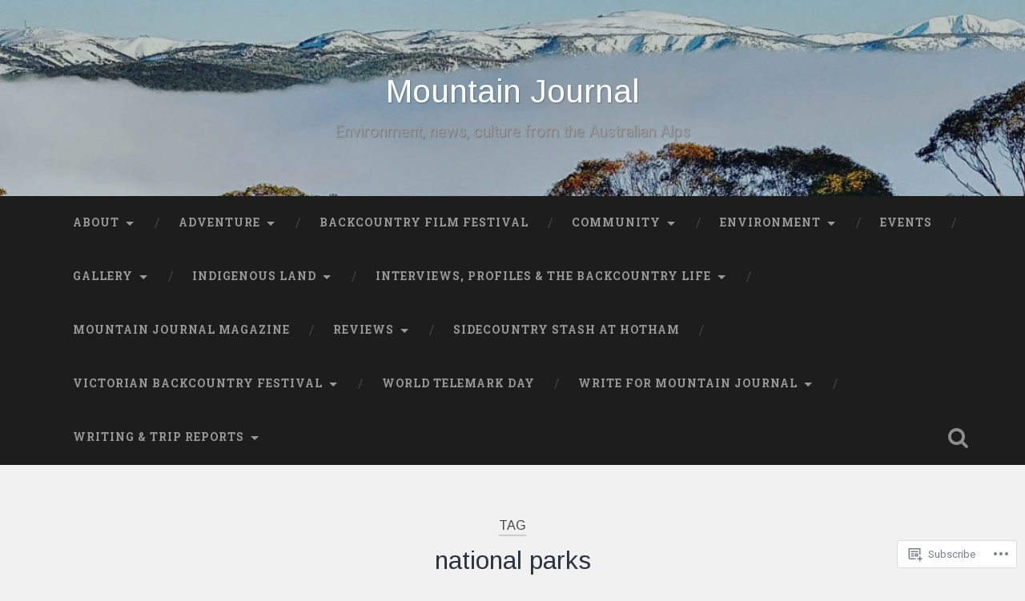

--- FILE ---
content_type: text/html; charset=UTF-8
request_url: https://themountainjournal.com/tag/national-parks/
body_size: 51044
content:

<!DOCTYPE html>

<html lang="en">
<head>
	<meta charset="UTF-8">
	<meta name="viewport" content="width=device-width, initial-scale=1.0, maximum-scale=1.0" >
	<link rel="profile" href="http://gmpg.org/xfn/11" />
	<link rel="pingback" href="https://themountainjournal.com/xmlrpc.php" />
	<title>national parks &#8211; Mountain Journal</title>
<script type="text/javascript">
  WebFontConfig = {"google":{"families":["Arimo:r:latin,latin-ext"]},"api_url":"https:\/\/fonts-api.wp.com\/css"};
  (function() {
    var wf = document.createElement('script');
    wf.src = '/wp-content/plugins/custom-fonts/js/webfont.js';
    wf.type = 'text/javascript';
    wf.async = 'true';
    var s = document.getElementsByTagName('script')[0];
    s.parentNode.insertBefore(wf, s);
	})();
</script><style id="jetpack-custom-fonts-css">.wf-active .site-title{font-family:"Arimo",sans-serif;font-style:normal;font-weight:400}.wf-active .site-description{font-weight:400;font-style:normal}.wf-active .header-search-block .search-field{font-family:"Arimo",sans-serif;font-weight:400;font-style:normal}.wf-active .post-header .post-title{font-family:"Arimo",sans-serif;font-weight:400;font-style:normal}.wf-active .post-header .post-title em{font-weight:400;font-style:normal}.wf-active .post-content h1, .wf-active .post-content h2, .wf-active .post-content h3, .wf-active .post-content h4, .wf-active .post-content h5, .wf-active .post-content h6{font-family:"Arimo",sans-serif;font-weight:400;font-style:normal}.wf-active .post-content h1 em, .wf-active .post-content h2 em, .wf-active .post-content h3 em{font-weight:400;font-style:normal}.wf-active .post-content h1{font-style:normal;font-weight:400}.wf-active .post-content h2{font-style:normal;font-weight:400}.wf-active .post-content h3{font-style:normal;font-weight:400}.wf-active .post-content h4{font-weight:400;font-style:normal}.wf-active .post-content h5{font-weight:400;font-style:normal}.wf-active .post-content h6{font-weight:400;font-style:normal}.wf-active .post-content blockquote{font-weight:400;font-weight:400;font-style:normal}.wf-active .posts .post-content h1{font-style:normal;font-weight:400}.wf-active .posts .post-content h2{font-style:normal;font-weight:400}.wf-active .posts .post-content h3{font-style:normal;font-weight:400}.wf-active .posts .post-content h4{font-style:normal;font-weight:400}.wf-active .posts .post-content h5{font-style:normal;font-weight:400}.wf-active .posts .post-content h6{font-style:normal;font-weight:400}.wf-active .posts .format-link .link-header h2 a{font-weight:400;font-style:normal}.wf-active .posts .format-quote .post-content blockquote > *{font-style:normal;font-weight:400}.wf-active .single .post-title{font-style:normal;font-weight:400}.wf-active .single .format-quote .post-content blockquote > *{font-style:normal;font-weight:400}.wf-active .post-author h4{font-family:"Arimo",sans-serif;font-weight:400;font-style:normal}.wf-active .comments-title{font-weight:400;font-style:normal}.wf-active .add-comment-title{font-weight:400;font-style:normal}.wf-active .comment-content h1, .wf-active .comment-content h2, .wf-active .comment-content h3, .wf-active .comment-content h4, .wf-active .comment-content h5, .wf-active .comment-content h6{font-family:"Arimo",sans-serif;font-weight:400;font-style:normal}.wf-active .pingbacks-title{font-family:"Arimo",sans-serif;font-style:normal;font-weight:400}.wf-active .comment-reply-title{font-family:"Arimo",sans-serif;font-weight:400;font-style:normal}.wf-active .author-info h4{font-family:"Arimo",sans-serif;font-weight:400;font-style:normal}.wf-active .author-info h5{font-family:"Arimo",sans-serif;font-style:normal;font-weight:400}.wf-active .page-title h5{font-family:"Arimo",sans-serif;font-weight:400;font-style:normal}.wf-active .page-title h3{font-family:"Arimo",sans-serif;font-weight:400;font-style:normal}.wf-active .widget-title{font-family:"Arimo",sans-serif;font-weight:400;font-style:normal}.wf-active .footer .widget-title{font-style:normal;font-weight:400}</style>
<meta name='robots' content='max-image-preview:large' />

<!-- Async WordPress.com Remote Login -->
<script id="wpcom_remote_login_js">
var wpcom_remote_login_extra_auth = '';
function wpcom_remote_login_remove_dom_node_id( element_id ) {
	var dom_node = document.getElementById( element_id );
	if ( dom_node ) { dom_node.parentNode.removeChild( dom_node ); }
}
function wpcom_remote_login_remove_dom_node_classes( class_name ) {
	var dom_nodes = document.querySelectorAll( '.' + class_name );
	for ( var i = 0; i < dom_nodes.length; i++ ) {
		dom_nodes[ i ].parentNode.removeChild( dom_nodes[ i ] );
	}
}
function wpcom_remote_login_final_cleanup() {
	wpcom_remote_login_remove_dom_node_classes( "wpcom_remote_login_msg" );
	wpcom_remote_login_remove_dom_node_id( "wpcom_remote_login_key" );
	wpcom_remote_login_remove_dom_node_id( "wpcom_remote_login_validate" );
	wpcom_remote_login_remove_dom_node_id( "wpcom_remote_login_js" );
	wpcom_remote_login_remove_dom_node_id( "wpcom_request_access_iframe" );
	wpcom_remote_login_remove_dom_node_id( "wpcom_request_access_styles" );
}

// Watch for messages back from the remote login
window.addEventListener( "message", function( e ) {
	if ( e.origin === "https://r-login.wordpress.com" ) {
		var data = {};
		try {
			data = JSON.parse( e.data );
		} catch( e ) {
			wpcom_remote_login_final_cleanup();
			return;
		}

		if ( data.msg === 'LOGIN' ) {
			// Clean up the login check iframe
			wpcom_remote_login_remove_dom_node_id( "wpcom_remote_login_key" );

			var id_regex = new RegExp( /^[0-9]+$/ );
			var token_regex = new RegExp( /^.*|.*|.*$/ );
			if (
				token_regex.test( data.token )
				&& id_regex.test( data.wpcomid )
			) {
				// We have everything we need to ask for a login
				var script = document.createElement( "script" );
				script.setAttribute( "id", "wpcom_remote_login_validate" );
				script.src = '/remote-login.php?wpcom_remote_login=validate'
					+ '&wpcomid=' + data.wpcomid
					+ '&token=' + encodeURIComponent( data.token )
					+ '&host=' + window.location.protocol
					+ '//' + window.location.hostname
					+ '&postid=13022'
					+ '&is_singular=';
				document.body.appendChild( script );
			}

			return;
		}

		// Safari ITP, not logged in, so redirect
		if ( data.msg === 'LOGIN-REDIRECT' ) {
			window.location = 'https://wordpress.com/log-in?redirect_to=' + window.location.href;
			return;
		}

		// Safari ITP, storage access failed, remove the request
		if ( data.msg === 'LOGIN-REMOVE' ) {
			var css_zap = 'html { -webkit-transition: margin-top 1s; transition: margin-top 1s; } /* 9001 */ html { margin-top: 0 !important; } * html body { margin-top: 0 !important; } @media screen and ( max-width: 782px ) { html { margin-top: 0 !important; } * html body { margin-top: 0 !important; } }';
			var style_zap = document.createElement( 'style' );
			style_zap.type = 'text/css';
			style_zap.appendChild( document.createTextNode( css_zap ) );
			document.body.appendChild( style_zap );

			var e = document.getElementById( 'wpcom_request_access_iframe' );
			e.parentNode.removeChild( e );

			document.cookie = 'wordpress_com_login_access=denied; path=/; max-age=31536000';

			return;
		}

		// Safari ITP
		if ( data.msg === 'REQUEST_ACCESS' ) {
			console.log( 'request access: safari' );

			// Check ITP iframe enable/disable knob
			if ( wpcom_remote_login_extra_auth !== 'safari_itp_iframe' ) {
				return;
			}

			// If we are in a "private window" there is no ITP.
			var private_window = false;
			try {
				var opendb = window.openDatabase( null, null, null, null );
			} catch( e ) {
				private_window = true;
			}

			if ( private_window ) {
				console.log( 'private window' );
				return;
			}

			var iframe = document.createElement( 'iframe' );
			iframe.id = 'wpcom_request_access_iframe';
			iframe.setAttribute( 'scrolling', 'no' );
			iframe.setAttribute( 'sandbox', 'allow-storage-access-by-user-activation allow-scripts allow-same-origin allow-top-navigation-by-user-activation' );
			iframe.src = 'https://r-login.wordpress.com/remote-login.php?wpcom_remote_login=request_access&origin=' + encodeURIComponent( data.origin ) + '&wpcomid=' + encodeURIComponent( data.wpcomid );

			var css = 'html { -webkit-transition: margin-top 1s; transition: margin-top 1s; } /* 9001 */ html { margin-top: 46px !important; } * html body { margin-top: 46px !important; } @media screen and ( max-width: 660px ) { html { margin-top: 71px !important; } * html body { margin-top: 71px !important; } #wpcom_request_access_iframe { display: block; height: 71px !important; } } #wpcom_request_access_iframe { border: 0px; height: 46px; position: fixed; top: 0; left: 0; width: 100%; min-width: 100%; z-index: 99999; background: #23282d; } ';

			var style = document.createElement( 'style' );
			style.type = 'text/css';
			style.id = 'wpcom_request_access_styles';
			style.appendChild( document.createTextNode( css ) );
			document.body.appendChild( style );

			document.body.appendChild( iframe );
		}

		if ( data.msg === 'DONE' ) {
			wpcom_remote_login_final_cleanup();
		}
	}
}, false );

// Inject the remote login iframe after the page has had a chance to load
// more critical resources
window.addEventListener( "DOMContentLoaded", function( e ) {
	var iframe = document.createElement( "iframe" );
	iframe.style.display = "none";
	iframe.setAttribute( "scrolling", "no" );
	iframe.setAttribute( "id", "wpcom_remote_login_key" );
	iframe.src = "https://r-login.wordpress.com/remote-login.php"
		+ "?wpcom_remote_login=key"
		+ "&origin=aHR0cHM6Ly90aGVtb3VudGFpbmpvdXJuYWwuY29t"
		+ "&wpcomid=12879703"
		+ "&time=" + Math.floor( Date.now() / 1000 );
	document.body.appendChild( iframe );
}, false );
</script>
<link rel='dns-prefetch' href='//s0.wp.com' />
<link rel='dns-prefetch' href='//fonts-api.wp.com' />
<link rel="alternate" type="application/rss+xml" title="Mountain Journal &raquo; Feed" href="https://themountainjournal.com/feed/" />
<link rel="alternate" type="application/rss+xml" title="Mountain Journal &raquo; Comments Feed" href="https://themountainjournal.com/comments/feed/" />
<link rel="alternate" type="application/rss+xml" title="Mountain Journal &raquo; national parks Tag Feed" href="https://themountainjournal.com/tag/national-parks/feed/" />
	<script type="text/javascript">
		/* <![CDATA[ */
		function addLoadEvent(func) {
			var oldonload = window.onload;
			if (typeof window.onload != 'function') {
				window.onload = func;
			} else {
				window.onload = function () {
					oldonload();
					func();
				}
			}
		}
		/* ]]> */
	</script>
	<link crossorigin='anonymous' rel='stylesheet' id='all-css-0-1' href='/wp-content/mu-plugins/jetpack-plugin/sun/modules/infinite-scroll/infinity.css?m=1753279645i&cssminify=yes' type='text/css' media='all' />
<style id='wp-emoji-styles-inline-css'>

	img.wp-smiley, img.emoji {
		display: inline !important;
		border: none !important;
		box-shadow: none !important;
		height: 1em !important;
		width: 1em !important;
		margin: 0 0.07em !important;
		vertical-align: -0.1em !important;
		background: none !important;
		padding: 0 !important;
	}
/*# sourceURL=wp-emoji-styles-inline-css */
</style>
<link crossorigin='anonymous' rel='stylesheet' id='all-css-2-1' href='/wp-content/plugins/gutenberg-core/v22.2.0/build/styles/block-library/style.css?m=1764855221i&cssminify=yes' type='text/css' media='all' />
<style id='wp-block-library-inline-css'>
.has-text-align-justify {
	text-align:justify;
}
.has-text-align-justify{text-align:justify;}

/*# sourceURL=wp-block-library-inline-css */
</style><style id='wp-block-paragraph-inline-css'>
.is-small-text{font-size:.875em}.is-regular-text{font-size:1em}.is-large-text{font-size:2.25em}.is-larger-text{font-size:3em}.has-drop-cap:not(:focus):first-letter{float:left;font-size:8.4em;font-style:normal;font-weight:100;line-height:.68;margin:.05em .1em 0 0;text-transform:uppercase}body.rtl .has-drop-cap:not(:focus):first-letter{float:none;margin-left:.1em}p.has-drop-cap.has-background{overflow:hidden}:root :where(p.has-background){padding:1.25em 2.375em}:where(p.has-text-color:not(.has-link-color)) a{color:inherit}p.has-text-align-left[style*="writing-mode:vertical-lr"],p.has-text-align-right[style*="writing-mode:vertical-rl"]{rotate:180deg}
/*# sourceURL=/wp-content/plugins/gutenberg-core/v22.2.0/build/styles/block-library/paragraph/style.css */
</style>
<style id='global-styles-inline-css'>
:root{--wp--preset--aspect-ratio--square: 1;--wp--preset--aspect-ratio--4-3: 4/3;--wp--preset--aspect-ratio--3-4: 3/4;--wp--preset--aspect-ratio--3-2: 3/2;--wp--preset--aspect-ratio--2-3: 2/3;--wp--preset--aspect-ratio--16-9: 16/9;--wp--preset--aspect-ratio--9-16: 9/16;--wp--preset--color--black: #000000;--wp--preset--color--cyan-bluish-gray: #abb8c3;--wp--preset--color--white: #ffffff;--wp--preset--color--pale-pink: #f78da7;--wp--preset--color--vivid-red: #cf2e2e;--wp--preset--color--luminous-vivid-orange: #ff6900;--wp--preset--color--luminous-vivid-amber: #fcb900;--wp--preset--color--light-green-cyan: #7bdcb5;--wp--preset--color--vivid-green-cyan: #00d084;--wp--preset--color--pale-cyan-blue: #8ed1fc;--wp--preset--color--vivid-cyan-blue: #0693e3;--wp--preset--color--vivid-purple: #9b51e0;--wp--preset--gradient--vivid-cyan-blue-to-vivid-purple: linear-gradient(135deg,rgb(6,147,227) 0%,rgb(155,81,224) 100%);--wp--preset--gradient--light-green-cyan-to-vivid-green-cyan: linear-gradient(135deg,rgb(122,220,180) 0%,rgb(0,208,130) 100%);--wp--preset--gradient--luminous-vivid-amber-to-luminous-vivid-orange: linear-gradient(135deg,rgb(252,185,0) 0%,rgb(255,105,0) 100%);--wp--preset--gradient--luminous-vivid-orange-to-vivid-red: linear-gradient(135deg,rgb(255,105,0) 0%,rgb(207,46,46) 100%);--wp--preset--gradient--very-light-gray-to-cyan-bluish-gray: linear-gradient(135deg,rgb(238,238,238) 0%,rgb(169,184,195) 100%);--wp--preset--gradient--cool-to-warm-spectrum: linear-gradient(135deg,rgb(74,234,220) 0%,rgb(151,120,209) 20%,rgb(207,42,186) 40%,rgb(238,44,130) 60%,rgb(251,105,98) 80%,rgb(254,248,76) 100%);--wp--preset--gradient--blush-light-purple: linear-gradient(135deg,rgb(255,206,236) 0%,rgb(152,150,240) 100%);--wp--preset--gradient--blush-bordeaux: linear-gradient(135deg,rgb(254,205,165) 0%,rgb(254,45,45) 50%,rgb(107,0,62) 100%);--wp--preset--gradient--luminous-dusk: linear-gradient(135deg,rgb(255,203,112) 0%,rgb(199,81,192) 50%,rgb(65,88,208) 100%);--wp--preset--gradient--pale-ocean: linear-gradient(135deg,rgb(255,245,203) 0%,rgb(182,227,212) 50%,rgb(51,167,181) 100%);--wp--preset--gradient--electric-grass: linear-gradient(135deg,rgb(202,248,128) 0%,rgb(113,206,126) 100%);--wp--preset--gradient--midnight: linear-gradient(135deg,rgb(2,3,129) 0%,rgb(40,116,252) 100%);--wp--preset--font-size--small: 13px;--wp--preset--font-size--medium: 20px;--wp--preset--font-size--large: 36px;--wp--preset--font-size--x-large: 42px;--wp--preset--font-family--albert-sans: 'Albert Sans', sans-serif;--wp--preset--font-family--alegreya: Alegreya, serif;--wp--preset--font-family--arvo: Arvo, serif;--wp--preset--font-family--bodoni-moda: 'Bodoni Moda', serif;--wp--preset--font-family--bricolage-grotesque: 'Bricolage Grotesque', sans-serif;--wp--preset--font-family--cabin: Cabin, sans-serif;--wp--preset--font-family--chivo: Chivo, sans-serif;--wp--preset--font-family--commissioner: Commissioner, sans-serif;--wp--preset--font-family--cormorant: Cormorant, serif;--wp--preset--font-family--courier-prime: 'Courier Prime', monospace;--wp--preset--font-family--crimson-pro: 'Crimson Pro', serif;--wp--preset--font-family--dm-mono: 'DM Mono', monospace;--wp--preset--font-family--dm-sans: 'DM Sans', sans-serif;--wp--preset--font-family--dm-serif-display: 'DM Serif Display', serif;--wp--preset--font-family--domine: Domine, serif;--wp--preset--font-family--eb-garamond: 'EB Garamond', serif;--wp--preset--font-family--epilogue: Epilogue, sans-serif;--wp--preset--font-family--fahkwang: Fahkwang, sans-serif;--wp--preset--font-family--figtree: Figtree, sans-serif;--wp--preset--font-family--fira-sans: 'Fira Sans', sans-serif;--wp--preset--font-family--fjalla-one: 'Fjalla One', sans-serif;--wp--preset--font-family--fraunces: Fraunces, serif;--wp--preset--font-family--gabarito: Gabarito, system-ui;--wp--preset--font-family--ibm-plex-mono: 'IBM Plex Mono', monospace;--wp--preset--font-family--ibm-plex-sans: 'IBM Plex Sans', sans-serif;--wp--preset--font-family--ibarra-real-nova: 'Ibarra Real Nova', serif;--wp--preset--font-family--instrument-serif: 'Instrument Serif', serif;--wp--preset--font-family--inter: Inter, sans-serif;--wp--preset--font-family--josefin-sans: 'Josefin Sans', sans-serif;--wp--preset--font-family--jost: Jost, sans-serif;--wp--preset--font-family--libre-baskerville: 'Libre Baskerville', serif;--wp--preset--font-family--libre-franklin: 'Libre Franklin', sans-serif;--wp--preset--font-family--literata: Literata, serif;--wp--preset--font-family--lora: Lora, serif;--wp--preset--font-family--merriweather: Merriweather, serif;--wp--preset--font-family--montserrat: Montserrat, sans-serif;--wp--preset--font-family--newsreader: Newsreader, serif;--wp--preset--font-family--noto-sans-mono: 'Noto Sans Mono', sans-serif;--wp--preset--font-family--nunito: Nunito, sans-serif;--wp--preset--font-family--open-sans: 'Open Sans', sans-serif;--wp--preset--font-family--overpass: Overpass, sans-serif;--wp--preset--font-family--pt-serif: 'PT Serif', serif;--wp--preset--font-family--petrona: Petrona, serif;--wp--preset--font-family--piazzolla: Piazzolla, serif;--wp--preset--font-family--playfair-display: 'Playfair Display', serif;--wp--preset--font-family--plus-jakarta-sans: 'Plus Jakarta Sans', sans-serif;--wp--preset--font-family--poppins: Poppins, sans-serif;--wp--preset--font-family--raleway: Raleway, sans-serif;--wp--preset--font-family--roboto: Roboto, sans-serif;--wp--preset--font-family--roboto-slab: 'Roboto Slab', serif;--wp--preset--font-family--rubik: Rubik, sans-serif;--wp--preset--font-family--rufina: Rufina, serif;--wp--preset--font-family--sora: Sora, sans-serif;--wp--preset--font-family--source-sans-3: 'Source Sans 3', sans-serif;--wp--preset--font-family--source-serif-4: 'Source Serif 4', serif;--wp--preset--font-family--space-mono: 'Space Mono', monospace;--wp--preset--font-family--syne: Syne, sans-serif;--wp--preset--font-family--texturina: Texturina, serif;--wp--preset--font-family--urbanist: Urbanist, sans-serif;--wp--preset--font-family--work-sans: 'Work Sans', sans-serif;--wp--preset--spacing--20: 0.44rem;--wp--preset--spacing--30: 0.67rem;--wp--preset--spacing--40: 1rem;--wp--preset--spacing--50: 1.5rem;--wp--preset--spacing--60: 2.25rem;--wp--preset--spacing--70: 3.38rem;--wp--preset--spacing--80: 5.06rem;--wp--preset--shadow--natural: 6px 6px 9px rgba(0, 0, 0, 0.2);--wp--preset--shadow--deep: 12px 12px 50px rgba(0, 0, 0, 0.4);--wp--preset--shadow--sharp: 6px 6px 0px rgba(0, 0, 0, 0.2);--wp--preset--shadow--outlined: 6px 6px 0px -3px rgb(255, 255, 255), 6px 6px rgb(0, 0, 0);--wp--preset--shadow--crisp: 6px 6px 0px rgb(0, 0, 0);}:where(.is-layout-flex){gap: 0.5em;}:where(.is-layout-grid){gap: 0.5em;}body .is-layout-flex{display: flex;}.is-layout-flex{flex-wrap: wrap;align-items: center;}.is-layout-flex > :is(*, div){margin: 0;}body .is-layout-grid{display: grid;}.is-layout-grid > :is(*, div){margin: 0;}:where(.wp-block-columns.is-layout-flex){gap: 2em;}:where(.wp-block-columns.is-layout-grid){gap: 2em;}:where(.wp-block-post-template.is-layout-flex){gap: 1.25em;}:where(.wp-block-post-template.is-layout-grid){gap: 1.25em;}.has-black-color{color: var(--wp--preset--color--black) !important;}.has-cyan-bluish-gray-color{color: var(--wp--preset--color--cyan-bluish-gray) !important;}.has-white-color{color: var(--wp--preset--color--white) !important;}.has-pale-pink-color{color: var(--wp--preset--color--pale-pink) !important;}.has-vivid-red-color{color: var(--wp--preset--color--vivid-red) !important;}.has-luminous-vivid-orange-color{color: var(--wp--preset--color--luminous-vivid-orange) !important;}.has-luminous-vivid-amber-color{color: var(--wp--preset--color--luminous-vivid-amber) !important;}.has-light-green-cyan-color{color: var(--wp--preset--color--light-green-cyan) !important;}.has-vivid-green-cyan-color{color: var(--wp--preset--color--vivid-green-cyan) !important;}.has-pale-cyan-blue-color{color: var(--wp--preset--color--pale-cyan-blue) !important;}.has-vivid-cyan-blue-color{color: var(--wp--preset--color--vivid-cyan-blue) !important;}.has-vivid-purple-color{color: var(--wp--preset--color--vivid-purple) !important;}.has-black-background-color{background-color: var(--wp--preset--color--black) !important;}.has-cyan-bluish-gray-background-color{background-color: var(--wp--preset--color--cyan-bluish-gray) !important;}.has-white-background-color{background-color: var(--wp--preset--color--white) !important;}.has-pale-pink-background-color{background-color: var(--wp--preset--color--pale-pink) !important;}.has-vivid-red-background-color{background-color: var(--wp--preset--color--vivid-red) !important;}.has-luminous-vivid-orange-background-color{background-color: var(--wp--preset--color--luminous-vivid-orange) !important;}.has-luminous-vivid-amber-background-color{background-color: var(--wp--preset--color--luminous-vivid-amber) !important;}.has-light-green-cyan-background-color{background-color: var(--wp--preset--color--light-green-cyan) !important;}.has-vivid-green-cyan-background-color{background-color: var(--wp--preset--color--vivid-green-cyan) !important;}.has-pale-cyan-blue-background-color{background-color: var(--wp--preset--color--pale-cyan-blue) !important;}.has-vivid-cyan-blue-background-color{background-color: var(--wp--preset--color--vivid-cyan-blue) !important;}.has-vivid-purple-background-color{background-color: var(--wp--preset--color--vivid-purple) !important;}.has-black-border-color{border-color: var(--wp--preset--color--black) !important;}.has-cyan-bluish-gray-border-color{border-color: var(--wp--preset--color--cyan-bluish-gray) !important;}.has-white-border-color{border-color: var(--wp--preset--color--white) !important;}.has-pale-pink-border-color{border-color: var(--wp--preset--color--pale-pink) !important;}.has-vivid-red-border-color{border-color: var(--wp--preset--color--vivid-red) !important;}.has-luminous-vivid-orange-border-color{border-color: var(--wp--preset--color--luminous-vivid-orange) !important;}.has-luminous-vivid-amber-border-color{border-color: var(--wp--preset--color--luminous-vivid-amber) !important;}.has-light-green-cyan-border-color{border-color: var(--wp--preset--color--light-green-cyan) !important;}.has-vivid-green-cyan-border-color{border-color: var(--wp--preset--color--vivid-green-cyan) !important;}.has-pale-cyan-blue-border-color{border-color: var(--wp--preset--color--pale-cyan-blue) !important;}.has-vivid-cyan-blue-border-color{border-color: var(--wp--preset--color--vivid-cyan-blue) !important;}.has-vivid-purple-border-color{border-color: var(--wp--preset--color--vivid-purple) !important;}.has-vivid-cyan-blue-to-vivid-purple-gradient-background{background: var(--wp--preset--gradient--vivid-cyan-blue-to-vivid-purple) !important;}.has-light-green-cyan-to-vivid-green-cyan-gradient-background{background: var(--wp--preset--gradient--light-green-cyan-to-vivid-green-cyan) !important;}.has-luminous-vivid-amber-to-luminous-vivid-orange-gradient-background{background: var(--wp--preset--gradient--luminous-vivid-amber-to-luminous-vivid-orange) !important;}.has-luminous-vivid-orange-to-vivid-red-gradient-background{background: var(--wp--preset--gradient--luminous-vivid-orange-to-vivid-red) !important;}.has-very-light-gray-to-cyan-bluish-gray-gradient-background{background: var(--wp--preset--gradient--very-light-gray-to-cyan-bluish-gray) !important;}.has-cool-to-warm-spectrum-gradient-background{background: var(--wp--preset--gradient--cool-to-warm-spectrum) !important;}.has-blush-light-purple-gradient-background{background: var(--wp--preset--gradient--blush-light-purple) !important;}.has-blush-bordeaux-gradient-background{background: var(--wp--preset--gradient--blush-bordeaux) !important;}.has-luminous-dusk-gradient-background{background: var(--wp--preset--gradient--luminous-dusk) !important;}.has-pale-ocean-gradient-background{background: var(--wp--preset--gradient--pale-ocean) !important;}.has-electric-grass-gradient-background{background: var(--wp--preset--gradient--electric-grass) !important;}.has-midnight-gradient-background{background: var(--wp--preset--gradient--midnight) !important;}.has-small-font-size{font-size: var(--wp--preset--font-size--small) !important;}.has-medium-font-size{font-size: var(--wp--preset--font-size--medium) !important;}.has-large-font-size{font-size: var(--wp--preset--font-size--large) !important;}.has-x-large-font-size{font-size: var(--wp--preset--font-size--x-large) !important;}.has-albert-sans-font-family{font-family: var(--wp--preset--font-family--albert-sans) !important;}.has-alegreya-font-family{font-family: var(--wp--preset--font-family--alegreya) !important;}.has-arvo-font-family{font-family: var(--wp--preset--font-family--arvo) !important;}.has-bodoni-moda-font-family{font-family: var(--wp--preset--font-family--bodoni-moda) !important;}.has-bricolage-grotesque-font-family{font-family: var(--wp--preset--font-family--bricolage-grotesque) !important;}.has-cabin-font-family{font-family: var(--wp--preset--font-family--cabin) !important;}.has-chivo-font-family{font-family: var(--wp--preset--font-family--chivo) !important;}.has-commissioner-font-family{font-family: var(--wp--preset--font-family--commissioner) !important;}.has-cormorant-font-family{font-family: var(--wp--preset--font-family--cormorant) !important;}.has-courier-prime-font-family{font-family: var(--wp--preset--font-family--courier-prime) !important;}.has-crimson-pro-font-family{font-family: var(--wp--preset--font-family--crimson-pro) !important;}.has-dm-mono-font-family{font-family: var(--wp--preset--font-family--dm-mono) !important;}.has-dm-sans-font-family{font-family: var(--wp--preset--font-family--dm-sans) !important;}.has-dm-serif-display-font-family{font-family: var(--wp--preset--font-family--dm-serif-display) !important;}.has-domine-font-family{font-family: var(--wp--preset--font-family--domine) !important;}.has-eb-garamond-font-family{font-family: var(--wp--preset--font-family--eb-garamond) !important;}.has-epilogue-font-family{font-family: var(--wp--preset--font-family--epilogue) !important;}.has-fahkwang-font-family{font-family: var(--wp--preset--font-family--fahkwang) !important;}.has-figtree-font-family{font-family: var(--wp--preset--font-family--figtree) !important;}.has-fira-sans-font-family{font-family: var(--wp--preset--font-family--fira-sans) !important;}.has-fjalla-one-font-family{font-family: var(--wp--preset--font-family--fjalla-one) !important;}.has-fraunces-font-family{font-family: var(--wp--preset--font-family--fraunces) !important;}.has-gabarito-font-family{font-family: var(--wp--preset--font-family--gabarito) !important;}.has-ibm-plex-mono-font-family{font-family: var(--wp--preset--font-family--ibm-plex-mono) !important;}.has-ibm-plex-sans-font-family{font-family: var(--wp--preset--font-family--ibm-plex-sans) !important;}.has-ibarra-real-nova-font-family{font-family: var(--wp--preset--font-family--ibarra-real-nova) !important;}.has-instrument-serif-font-family{font-family: var(--wp--preset--font-family--instrument-serif) !important;}.has-inter-font-family{font-family: var(--wp--preset--font-family--inter) !important;}.has-josefin-sans-font-family{font-family: var(--wp--preset--font-family--josefin-sans) !important;}.has-jost-font-family{font-family: var(--wp--preset--font-family--jost) !important;}.has-libre-baskerville-font-family{font-family: var(--wp--preset--font-family--libre-baskerville) !important;}.has-libre-franklin-font-family{font-family: var(--wp--preset--font-family--libre-franklin) !important;}.has-literata-font-family{font-family: var(--wp--preset--font-family--literata) !important;}.has-lora-font-family{font-family: var(--wp--preset--font-family--lora) !important;}.has-merriweather-font-family{font-family: var(--wp--preset--font-family--merriweather) !important;}.has-montserrat-font-family{font-family: var(--wp--preset--font-family--montserrat) !important;}.has-newsreader-font-family{font-family: var(--wp--preset--font-family--newsreader) !important;}.has-noto-sans-mono-font-family{font-family: var(--wp--preset--font-family--noto-sans-mono) !important;}.has-nunito-font-family{font-family: var(--wp--preset--font-family--nunito) !important;}.has-open-sans-font-family{font-family: var(--wp--preset--font-family--open-sans) !important;}.has-overpass-font-family{font-family: var(--wp--preset--font-family--overpass) !important;}.has-pt-serif-font-family{font-family: var(--wp--preset--font-family--pt-serif) !important;}.has-petrona-font-family{font-family: var(--wp--preset--font-family--petrona) !important;}.has-piazzolla-font-family{font-family: var(--wp--preset--font-family--piazzolla) !important;}.has-playfair-display-font-family{font-family: var(--wp--preset--font-family--playfair-display) !important;}.has-plus-jakarta-sans-font-family{font-family: var(--wp--preset--font-family--plus-jakarta-sans) !important;}.has-poppins-font-family{font-family: var(--wp--preset--font-family--poppins) !important;}.has-raleway-font-family{font-family: var(--wp--preset--font-family--raleway) !important;}.has-roboto-font-family{font-family: var(--wp--preset--font-family--roboto) !important;}.has-roboto-slab-font-family{font-family: var(--wp--preset--font-family--roboto-slab) !important;}.has-rubik-font-family{font-family: var(--wp--preset--font-family--rubik) !important;}.has-rufina-font-family{font-family: var(--wp--preset--font-family--rufina) !important;}.has-sora-font-family{font-family: var(--wp--preset--font-family--sora) !important;}.has-source-sans-3-font-family{font-family: var(--wp--preset--font-family--source-sans-3) !important;}.has-source-serif-4-font-family{font-family: var(--wp--preset--font-family--source-serif-4) !important;}.has-space-mono-font-family{font-family: var(--wp--preset--font-family--space-mono) !important;}.has-syne-font-family{font-family: var(--wp--preset--font-family--syne) !important;}.has-texturina-font-family{font-family: var(--wp--preset--font-family--texturina) !important;}.has-urbanist-font-family{font-family: var(--wp--preset--font-family--urbanist) !important;}.has-work-sans-font-family{font-family: var(--wp--preset--font-family--work-sans) !important;}
/*# sourceURL=global-styles-inline-css */
</style>

<style id='classic-theme-styles-inline-css'>
/*! This file is auto-generated */
.wp-block-button__link{color:#fff;background-color:#32373c;border-radius:9999px;box-shadow:none;text-decoration:none;padding:calc(.667em + 2px) calc(1.333em + 2px);font-size:1.125em}.wp-block-file__button{background:#32373c;color:#fff;text-decoration:none}
/*# sourceURL=/wp-includes/css/classic-themes.min.css */
</style>
<link crossorigin='anonymous' rel='stylesheet' id='all-css-4-1' href='/_static/??-eJx9j+EOgjAMhF/IUlFE/xifhY0GJyssawf69s4Y0cSEP01zue8uh3MAOw5Kg2LwqXODoB2NH20vuCvKU1GCOA6eINJUVNg60cUBog9PhRXZ4E8QJ/hmRco6h0ZfDqbWNeSJs20Nm13bkWZcPj8o3deRkGvAmBBJBPJllxj0mrvkj3vLGJJB00hPcXLeEy5zLnwuj3Vd7Q+nbXV7Am2MbEw=&cssminify=yes' type='text/css' media='all' />
<link rel='stylesheet' id='baskerville-fonts-css' href='https://fonts-api.wp.com/css?family=Roboto+Slab%3A400%2C700%7CRoboto%3A400%2C400italic%2C700%2C700italic%2C300%7CPacifico%3A400&#038;subset=latin%2Clatin-ext' media='all' />
<link crossorigin='anonymous' rel='stylesheet' id='all-css-6-1' href='/_static/??-eJyFi1sOQDAQAC+kVqOID3GWtllR+ootjdsj/PubyWQgR6aDT+gTpBkdEsRdgZK04nYYaxGmO8uMFNzL7JNSExXw/xuvgdJpkeWog3u20Q1c1KJq2p53ywUhNjDF&cssminify=yes' type='text/css' media='all' />
<style id='jetpack_facebook_likebox-inline-css'>
.widget_facebook_likebox {
	overflow: hidden;
}

/*# sourceURL=/wp-content/mu-plugins/jetpack-plugin/sun/modules/widgets/facebook-likebox/style.css */
</style>
<link crossorigin='anonymous' rel='stylesheet' id='all-css-8-1' href='/_static/??-eJzTLy/QTc7PK0nNK9HPLdUtyClNz8wr1i9KTcrJTwcy0/WTi5G5ekCujj52Temp+bo5+cmJJZn5eSgc3bScxMwikFb7XFtDE1NLExMLc0OTLACohS2q&cssminify=yes' type='text/css' media='all' />
<link crossorigin='anonymous' rel='stylesheet' id='print-css-9-1' href='/wp-content/mu-plugins/global-print/global-print.css?m=1465851035i&cssminify=yes' type='text/css' media='print' />
<style id='jetpack-global-styles-frontend-style-inline-css'>
:root { --font-headings: unset; --font-base: unset; --font-headings-default: -apple-system,BlinkMacSystemFont,"Segoe UI",Roboto,Oxygen-Sans,Ubuntu,Cantarell,"Helvetica Neue",sans-serif; --font-base-default: -apple-system,BlinkMacSystemFont,"Segoe UI",Roboto,Oxygen-Sans,Ubuntu,Cantarell,"Helvetica Neue",sans-serif;}
/*# sourceURL=jetpack-global-styles-frontend-style-inline-css */
</style>
<link crossorigin='anonymous' rel='stylesheet' id='all-css-12-1' href='/wp-content/themes/h4/global.css?m=1420737423i&cssminify=yes' type='text/css' media='all' />
<script type="text/javascript" id="wpcom-actionbar-placeholder-js-extra">
/* <![CDATA[ */
var actionbardata = {"siteID":"12879703","postID":"0","siteURL":"https://themountainjournal.com","xhrURL":"https://themountainjournal.com/wp-admin/admin-ajax.php","nonce":"f23bfaeb8e","isLoggedIn":"","statusMessage":"","subsEmailDefault":"instantly","proxyScriptUrl":"https://s0.wp.com/wp-content/js/wpcom-proxy-request.js?m=1513050504i&amp;ver=20211021","i18n":{"followedText":"New posts from this site will now appear in your \u003Ca href=\"https://wordpress.com/reader\"\u003EReader\u003C/a\u003E","foldBar":"Collapse this bar","unfoldBar":"Expand this bar","shortLinkCopied":"Shortlink copied to clipboard."}};
//# sourceURL=wpcom-actionbar-placeholder-js-extra
/* ]]> */
</script>
<script type="text/javascript" id="jetpack-mu-wpcom-settings-js-before">
/* <![CDATA[ */
var JETPACK_MU_WPCOM_SETTINGS = {"assetsUrl":"https://s0.wp.com/wp-content/mu-plugins/jetpack-mu-wpcom-plugin/sun/jetpack_vendor/automattic/jetpack-mu-wpcom/src/build/"};
//# sourceURL=jetpack-mu-wpcom-settings-js-before
/* ]]> */
</script>
<script crossorigin='anonymous' type='text/javascript'  src='/_static/??-eJzTLy/QTc7PK0nNK9HPKtYvyinRLSjKr6jUyyrW0QfKZeYl55SmpBaDJLMKS1OLKqGUXm5mHkFFurmZ6UWJJalQxfa5tobmRgamxgZmFpZZACbyLJI='></script>
<script type="text/javascript" id="rlt-proxy-js-after">
/* <![CDATA[ */
	rltInitialize( {"token":null,"iframeOrigins":["https:\/\/widgets.wp.com"]} );
//# sourceURL=rlt-proxy-js-after
/* ]]> */
</script>
<link rel="EditURI" type="application/rsd+xml" title="RSD" href="https://themountainjournal.wordpress.com/xmlrpc.php?rsd" />
<meta name="generator" content="WordPress.com" />

<!-- Jetpack Open Graph Tags -->
<meta property="og:type" content="website" />
<meta property="og:title" content="national parks &#8211; Mountain Journal" />
<meta property="og:url" content="https://themountainjournal.com/tag/national-parks/" />
<meta property="og:site_name" content="Mountain Journal" />
<meta property="og:image" content="https://s0.wp.com/i/blank.jpg?m=1383295312i" />
<meta property="og:image:width" content="200" />
<meta property="og:image:height" content="200" />
<meta property="og:image:alt" content="" />
<meta property="og:locale" content="en_US" />

<!-- End Jetpack Open Graph Tags -->
<link rel="shortcut icon" type="image/x-icon" href="https://s0.wp.com/i/favicon.ico?m=1713425267i" sizes="16x16 24x24 32x32 48x48" />
<link rel="icon" type="image/x-icon" href="https://s0.wp.com/i/favicon.ico?m=1713425267i" sizes="16x16 24x24 32x32 48x48" />
<link rel="apple-touch-icon" href="https://s0.wp.com/i/webclip.png?m=1713868326i" />
<link rel='openid.server' href='https://themountainjournal.com/?openidserver=1' />
<link rel='openid.delegate' href='https://themountainjournal.com/' />
<link rel="search" type="application/opensearchdescription+xml" href="https://themountainjournal.com/osd.xml" title="Mountain Journal" />
<link rel="search" type="application/opensearchdescription+xml" href="https://s1.wp.com/opensearch.xml" title="WordPress.com" />
<style type="text/css">.recentcomments a{display:inline !important;padding:0 !important;margin:0 !important;}</style>		<style type="text/css">
			.recentcomments a {
				display: inline !important;
				padding: 0 !important;
				margin: 0 !important;
			}

			table.recentcommentsavatartop img.avatar, table.recentcommentsavatarend img.avatar {
				border: 0px;
				margin: 0;
			}

			table.recentcommentsavatartop a, table.recentcommentsavatarend a {
				border: 0px !important;
				background-color: transparent !important;
			}

			td.recentcommentsavatarend, td.recentcommentsavatartop {
				padding: 0px 0px 1px 0px;
				margin: 0px;
			}

			td.recentcommentstextend {
				border: none !important;
				padding: 0px 0px 2px 10px;
			}

			.rtl td.recentcommentstextend {
				padding: 0px 10px 2px 0px;
			}

			td.recentcommentstexttop {
				border: none;
				padding: 0px 0px 0px 10px;
			}

			.rtl td.recentcommentstexttop {
				padding: 0px 10px 0px 0px;
			}
		</style>
		<meta name="description" content="Posts about national parks written by Cam Walker" />
<link crossorigin='anonymous' rel='stylesheet' id='all-css-0-3' href='/_static/??-eJydjtkKwkAMRX/IMdQF9UH8FGlnQkmbWZhkKP17R1zAF9G+5YR7DxemZGwMikHBF5O49BQEBtTU2vHJICXAlYKFrhC7ip3YTEkp1uwHrT2FtRVZwc9iH11hFJjI9agCGpNJUeolOjP+aXvM5GjH2p8oYV44x7Y5FkF+Z16PhT4lRmf6lhnz/I3u/os/N4f99nRsds1muAGABJ/e&cssminify=yes' type='text/css' media='all' />
</head>

<body class="archive tag tag-national-parks tag-25002 wp-theme-pubbaskerville customizer-styles-applied has-featured-image jetpack-reblog-enabled">

	<div class="header section small-padding bg-dark bg-image" style="background-image: url(https://themountainjournal.com/wp-content/uploads/2017/10/cropped-img_20171002_093942_4191.jpg);">

		<div class="cover"></div>

		<a href="#search-container" class="screen-reader-text search-toggle">Search</a>
		<div class="header-search-block bg-graphite hidden" id="search-container">
			<form role="search" method="get" class="search-form" action="https://themountainjournal.com/">
				<label>
					<span class="screen-reader-text">Search for:</span>
					<input type="search" class="search-field" placeholder="Search &hellip;" value="" name="s" />
				</label>
				<input type="submit" class="search-submit" value="Search" />
			</form>		</div> <!-- /header-search-block -->

		<div class="header-inner section-inner">

			<a href="https://themountainjournal.com/" class="site-logo-link" rel="home" itemprop="url"></a>
			<h1 class="site-title">
				<a href="https://themountainjournal.com/" title="Mountain Journal" rel="home">
					Mountain Journal				</a>
			</h1>
			<h3 class="site-description">Environment, news, culture from the Australian Alps</h3>

		</div> <!-- /header-inner -->
	</div> <!-- /header -->

	<div class="navigation section no-padding bg-dark">
		<div class="navigation-inner section-inner clear">
			<button class="nav-toggle fleft">Menu</button>
			<a class="screen-reader-text skip-link" href="#content">Skip to content</a>

			<div class="main-navigation">
				<div class="menu"><ul>
<li class="page_item page-item-2 page_item_has_children"><a href="https://themountainjournal.com/about/">About</a>
<ul class='children'>
	<li class="page_item page-item-7462"><a href="https://themountainjournal.com/about/mountain-journal-turns-10/">Mountain Journal turns&nbsp;10</a></li>
	<li class="page_item page-item-9515"><a href="https://themountainjournal.com/about/mountain-journal-turns-11/">Mountain Journal turns&nbsp;11</a></li>
	<li class="page_item page-item-10221"><a href="https://themountainjournal.com/about/mountain-journal-turns-12/">Mountain Journal turns&nbsp;12</a></li>
	<li class="page_item page-item-11108"><a href="https://themountainjournal.com/about/mountain-journal-turns-13/">Mountain Journal turns&nbsp;13</a></li>
	<li class="page_item page-item-11917"><a href="https://themountainjournal.com/about/mountain-journal-turns-14/">Mountain Journal turns&nbsp;14</a></li>
	<li class="page_item page-item-12774"><a href="https://themountainjournal.com/about/mountain-journal-turns-15/">Mountain Journal turns&nbsp;15</a></li>
	<li class="page_item page-item-13510"><a href="https://themountainjournal.com/about/mountain-journal-turns-16/">Mountain Journal turns&nbsp;16</a></li>
	<li class="page_item page-item-5175"><a href="https://themountainjournal.com/about/mountain-journal-turns-eight/">Mountain Journal turns&nbsp;eight</a></li>
	<li class="page_item page-item-3309"><a href="https://themountainjournal.com/about/mountain-journal-turns-five/">Mountain Journal turns&nbsp;five</a></li>
	<li class="page_item page-item-2524"><a href="https://themountainjournal.com/about/mountain-journal-turns-four/">Mountain Journal turns&nbsp;four</a></li>
	<li class="page_item page-item-6282"><a href="https://themountainjournal.com/about/mountain-journal-turns-nine/">Mountain Journal turns&nbsp;nine</a></li>
	<li class="page_item page-item-1126"><a href="https://themountainjournal.com/about/mountain-journal-turns-one/">Mountain journal turns&nbsp;one</a></li>
	<li class="page_item page-item-4270"><a href="https://themountainjournal.com/about/mountain-journal-turns-seven/">Mountain Journal turns&nbsp;seven</a></li>
	<li class="page_item page-item-3931"><a href="https://themountainjournal.com/about/mountain-journal-turns-six/">Mountain Journal turns&nbsp;six</a></li>
	<li class="page_item page-item-1829"><a href="https://themountainjournal.com/about/mountain-journal-turns-three/">Mountain journal turns&nbsp;three</a></li>
	<li class="page_item page-item-1492"><a href="https://themountainjournal.com/about/mountain-journal-turns-two/">Mountain journal turns&nbsp;two</a></li>
</ul>
</li>
<li class="page_item page-item-13 page_item_has_children"><a href="https://themountainjournal.com/adventure/">adventure</a>
<ul class='children'>
	<li class="page_item page-item-2543 page_item_has_children"><a href="https://themountainjournal.com/adventure/nsw/">NSW</a>
	<ul class='children'>
		<li class="page_item page-item-2545"><a href="https://themountainjournal.com/adventure/nsw/adventure-on-the-western-faces/">Adventure on the western&nbsp;faces.</a></li>
	</ul>
</li>
	<li class="page_item page-item-888 page_item_has_children"><a href="https://themountainjournal.com/adventure/tasmania/">Tasmania</a>
	<ul class='children'>
		<li class="page_item page-item-1871"><a href="https://themountainjournal.com/adventure/tasmania/central-plateau-to-long-tarns/">Central Plateau to Long&nbsp;Tarns</a></li>
		<li class="page_item page-item-918"><a href="https://themountainjournal.com/adventure/tasmania/lake-st-clair/">Lake St Clair</a></li>
		<li class="page_item page-item-1129"><a href="https://themountainjournal.com/adventure/tasmania/mt-field/">Mt Field</a></li>
		<li class="page_item page-item-3532"><a href="https://themountainjournal.com/adventure/tasmania/mt-geryon/">Mt Geryon</a></li>
		<li class="page_item page-item-5455"><a href="https://themountainjournal.com/adventure/tasmania/mt-olympus-traverse/">Mt Olympus traverse</a></li>
		<li class="page_item page-item-890"><a href="https://themountainjournal.com/adventure/tasmania/the-ducane-traverse/">the &#8216;Ducane traverse&#8217;</a></li>
		<li class="page_item page-item-960"><a href="https://themountainjournal.com/adventure/tasmania/the-gould-circuit/">The Gould Circuit</a></li>
	</ul>
</li>
	<li class="page_item page-item-3476"><a href="https://themountainjournal.com/adventure/the-bluff-mt-howitt-ski-guide/">The Bluff &#8211; Mt Howitt ski&nbsp;guide</a></li>
	<li class="page_item page-item-3495 page_item_has_children"><a href="https://themountainjournal.com/adventure/victoria/">Victoria</a>
	<ul class='children'>
		<li class="page_item page-item-127 page_item_has_children"><a href="https://themountainjournal.com/adventure/victoria/mt-hotham/">Mt Hotham</a>
		<ul class='children'>
			<li class="page_item page-item-1714"><a href="https://themountainjournal.com/adventure/victoria/mt-hotham/mt-sugarloaf/">Mt Sugarloaf</a></li>
		</ul>
</li>
	</ul>
</li>
</ul>
</li>
<li class="page_item page-item-1096"><a href="https://themountainjournal.com/backcountry-film-festival/">Backcountry film festival</a></li>
<li class="page_item page-item-11 page_item_has_children"><a href="https://themountainjournal.com/community/">community</a>
<ul class='children'>
	<li class="page_item page-item-37"><a href="https://themountainjournal.com/community/blogs-forums-and-opinion/">blogs, forums and&nbsp;opinion</a></li>
	<li class="page_item page-item-107"><a href="https://themountainjournal.com/community/businesses/">businesses</a></li>
	<li class="page_item page-item-35 page_item_has_children"><a href="https://themountainjournal.com/community/events/">events</a>
	<ul class='children'>
		<li class="page_item page-item-3073"><a href="https://themountainjournal.com/community/events/australian-backcountry-film-festival/">Australian Backcountry film&nbsp;festival</a></li>
		<li class="page_item page-item-1936"><a href="https://themountainjournal.com/community/events/backcountry-forum-gathering-at-hotham-july-2013/">Backcountry forum gathering at Hotham July&nbsp;2013</a></li>
	</ul>
</li>
	<li class="page_item page-item-33"><a href="https://themountainjournal.com/community/groups/">groups</a></li>
	<li class="page_item page-item-44"><a href="https://themountainjournal.com/community/links/">Links &amp; resources</a></li>
	<li class="page_item page-item-52"><a href="https://themountainjournal.com/community/media/">media</a></li>
	<li class="page_item page-item-2392 page_item_has_children"><a href="https://themountainjournal.com/community/mountain-towns/">Mountain towns</a>
	<ul class='children'>
		<li class="page_item page-item-2394"><a href="https://themountainjournal.com/community/mountain-towns/mansfield/">Mansfield</a></li>
	</ul>
</li>
	<li class="page_item page-item-24 page_item_has_children"><a href="https://themountainjournal.com/community/soapbox/">soapbox</a>
	<ul class='children'>
		<li class="page_item page-item-254"><a href="https://themountainjournal.com/community/soapbox/buffalo-skyway/">Buffalo skyway</a></li>
		<li class="page_item page-item-517"><a href="https://themountainjournal.com/community/soapbox/hotham-re-development-quietly-shelved/">Hotham re-development quietly&nbsp;shelved</a></li>
	</ul>
</li>
	<li class="page_item page-item-388"><a href="https://themountainjournal.com/community/the-news-random-news-headlines-from-the-high-country/">The news &#8211; random news &amp; headlines from the High&nbsp;Country</a></li>
</ul>
</li>
<li class="page_item page-item-17 page_item_has_children"><a href="https://themountainjournal.com/environment/">environment</a>
<ul class='children'>
	<li class="page_item page-item-89 page_item_has_children"><a href="https://themountainjournal.com/environment/alpine-grazing/">Alpine Grazing</a>
	<ul class='children'>
		<li class="page_item page-item-995"><a href="https://themountainjournal.com/environment/alpine-grazing/alpine-cattle-grazing-completely-deplorable/">&#8216;Alpine cattle grazing completely deplorable&#8217;</a></li>
		<li class="page_item page-item-2760"><a href="https://themountainjournal.com/environment/alpine-grazing/alpine-grazing-its-not-just-a-bumper-sticker-its-a-hypothesis/">Alpine grazing. It’s not just a bumper sticker, it&#8217;s a&nbsp;hypothesis</a></li>
		<li class="page_item page-item-1262"><a href="https://themountainjournal.com/environment/alpine-grazing/another-reminder-that-alpine-grazing-trial-is-just-about-politics/">another reminder that Alpine grazing &#8216;trial&#8217; is just about&nbsp;politics</a></li>
		<li class="page_item page-item-999"><a href="https://themountainjournal.com/environment/alpine-grazing/does-grazing-reduce-blazing/">Does &#8216;grazing reduce&nbsp;blazing&#8217;?</a></li>
		<li class="page_item page-item-860"><a href="https://themountainjournal.com/environment/alpine-grazing/why-cattle-will-never-again-roam-free-in-the-victorian-high-country/">Why cattle will never again roam free in the Victorian high&nbsp;country</a></li>
	</ul>
</li>
	<li class="page_item page-item-1316"><a href="https://themountainjournal.com/environment/bogong-moth/">Bogong Moth</a></li>
	<li class="page_item page-item-95 page_item_has_children"><a href="https://themountainjournal.com/environment/climate-change/">climate change</a>
	<ul class='children'>
		<li class="page_item page-item-652"><a href="https://themountainjournal.com/environment/climate-change/climate-change-is-a-scam/">&#8220;Climate change is a&nbsp;scam&#8221;</a></li>
		<li class="page_item page-item-505 page_item_has_children"><a href="https://themountainjournal.com/environment/climate-change/protect-our-winters-arrives-in-australia/">&#8216;Protect our Winters&#8217; arrives in&nbsp;Australia</a>
		<ul class='children'>
			<li class="page_item page-item-1086"><a href="https://themountainjournal.com/environment/climate-change/protect-our-winters-arrives-in-australia/wild-magazine-article-on-protect-our-winters/">Wild magazine article on Protect Our&nbsp;Winters</a></li>
		</ul>
</li>
		<li class="page_item page-item-1289"><a href="https://themountainjournal.com/environment/climate-change/alps-could-become-snow-free-by-2050/">Alps could become snow-free by&nbsp;2050</a></li>
		<li class="page_item page-item-1516"><a href="https://themountainjournal.com/environment/climate-change/climate-change-and-the-ski-industry-an-australian-perspective/">climate change and the ski industry – an Australian&nbsp;perspective</a></li>
		<li class="page_item page-item-5251"><a href="https://themountainjournal.com/environment/climate-change/climate-change-good-news-stories/">Climate change good news&nbsp;stories</a></li>
		<li class="page_item page-item-558"><a href="https://themountainjournal.com/environment/climate-change/everest-women%e2%80%99s-seven-summits-eco-action-tour/">Everest women’s seven summits eco-action&nbsp;tour</a></li>
		<li class="page_item page-item-566"><a href="https://themountainjournal.com/environment/climate-change/pow-alert-we-need-a-strong-climate-change-bill-for-victoria/">POW alert: we need a strong climate change Bill for&nbsp;Victoria</a></li>
	</ul>
</li>
	<li class="page_item page-item-3445"><a href="https://themountainjournal.com/environment/climate-change-snow-sports-and-mountain-environments/">Climate change, snow sports and mountain&nbsp;environments</a></li>
	<li class="page_item page-item-6095"><a href="https://themountainjournal.com/environment/commercial-development-in-tasmanias-world-heritage-conservation-areas/">Commercial development in Tasmania&#8217;s World Heritage/ conservation&nbsp;areas</a></li>
	<li class="page_item page-item-8798"><a href="https://themountainjournal.com/environment/express-your-interest-in-remote-area-firefighting/">Express your interest in remote area&nbsp;firefighting</a></li>
	<li class="page_item page-item-2432 page_item_has_children"><a href="https://themountainjournal.com/environment/fire/">Fire and Climate. First Nations and&nbsp;Fire.</a>
	<ul class='children'>
		<li class="page_item page-item-2434"><a href="https://themountainjournal.com/environment/fire/more-fires-less-snow-gums/">More fires – less snow&nbsp;gums?</a></li>
		<li class="page_item page-item-4229"><a href="https://themountainjournal.com/environment/fire/tasmanian-fires-2016/">Tasmanian fires 2016</a></li>
	</ul>
</li>
	<li class="page_item page-item-120 page_item_has_children"><a href="https://themountainjournal.com/environment/logging/">Logging</a>
	<ul class='children'>
		<li class="page_item page-item-950"><a href="https://themountainjournal.com/environment/logging/biomass-power-plant-planned-for-new-south-wales-far-south-coast/">biomass power plant planned for New South Wales far south&nbsp;coast.</a></li>
		<li class="page_item page-item-3297"><a href="https://themountainjournal.com/environment/logging/the-kuark-forest/">The Kuark forest</a></li>
		<li class="page_item page-item-1403"><a href="https://themountainjournal.com/environment/logging/toolangi-forest-logging/">Toolangi forest logging</a></li>
	</ul>
</li>
	<li class="page_item page-item-2103 page_item_has_children"><a href="https://themountainjournal.com/environment/mining/">Mining</a>
	<ul class='children'>
		<li class="page_item page-item-2105"><a href="https://themountainjournal.com/environment/mining/nowa-nowa-iron-project/">Nowa Nowa iron&nbsp;project</a></li>
		<li class="page_item page-item-1631"><a href="https://themountainjournal.com/environment/mining/stockman-mine/">Stockman mine</a></li>
	</ul>
</li>
	<li class="page_item page-item-1298 page_item_has_children"><a href="https://themountainjournal.com/environment/mountain-pygmy-possums/">Mountain Pygmy Possum</a>
	<ul class='children'>
		<li class="page_item page-item-1534"><a href="https://themountainjournal.com/environment/mountain-pygmy-possums/mtn-pygmy-possum-recovery-program/">Mtn Pygmy Possum recovery&nbsp;program</a></li>
	</ul>
</li>
	<li class="page_item page-item-590 page_item_has_children"><a href="https://themountainjournal.com/environment/park-management/">Park management</a>
	<ul class='children'>
		<li class="page_item page-item-644"><a href="https://themountainjournal.com/environment/park-management/a-grand-plan-for-east-gipplands-forests/">a grand plan for East Gippland&#8217;s forests</a></li>
		<li class="page_item page-item-618"><a href="https://themountainjournal.com/environment/park-management/extending-the-alpine-national-park-to-baw-baw/">Extending the Alpine National Park to Baw&nbsp;Baw</a></li>
		<li class="page_item page-item-622"><a href="https://themountainjournal.com/environment/park-management/the-alps-south-east-forests-world-heritage-nomination-proposal/">The Alps/ South East Forests World Heritage nomination&nbsp;proposal</a></li>
	</ul>
</li>
	<li class="page_item page-item-392"><a href="https://themountainjournal.com/environment/stirling-alpine-link-proposal/">Stirling Alpine link&nbsp;proposal</a></li>
	<li class="page_item page-item-5127"><a href="https://themountainjournal.com/environment/submission-on-proposed-mount-buller-100-megalitre-dam/">Submission on proposed Mount Buller 100 Megalitre&nbsp;dam</a></li>
</ul>
</li>
<li class="page_item page-item-3895"><a href="https://themountainjournal.com/events/">Events</a></li>
<li class="page_item page-item-21 page_item_has_children"><a href="https://themountainjournal.com/gallery/">gallery</a>
<ul class='children'>
	<li class="page_item page-item-282"><a href="https://themountainjournal.com/gallery/autumn-vic-high-country/">autumn, Vic high&nbsp;country</a></li>
	<li class="page_item page-item-46"><a href="https://themountainjournal.com/gallery/feathertop/">Feathertop</a></li>
	<li class="page_item page-item-73"><a href="https://themountainjournal.com/gallery/north-face-the-bluff/">north face, The&nbsp;Bluff</a></li>
	<li class="page_item page-item-68"><a href="https://themountainjournal.com/gallery/the-jaithmathangs/">the Jaithmathangs</a></li>
	<li class="page_item page-item-752"><a href="https://themountainjournal.com/gallery/winter-2010/">winter 2010</a></li>
</ul>
</li>
<li class="page_item page-item-9 page_item_has_children"><a href="https://themountainjournal.com/indigenous-land/">Indigenous land</a>
<ul class='children'>
	<li class="page_item page-item-538"><a href="https://themountainjournal.com/indigenous-land/alpine-traditional-owners/">Alpine Traditional Owners re-asserting their&nbsp;rights</a></li>
	<li class="page_item page-item-6011"><a href="https://themountainjournal.com/indigenous-land/gunaikurnai-and-taungurung-negotiate-boundaries-in-the-high-country/">Gunaikurnai and Taungurung negotiate boundaries in the High&nbsp;Country</a></li>
	<li class="page_item page-item-11939"><a href="https://themountainjournal.com/indigenous-land/traditional-owner-aspirations-for-the-vic-high-country/">Traditional owner aspirations for the VIC high&nbsp;country</a></li>
</ul>
</li>
<li class="page_item page-item-15 page_item_has_children"><a href="https://themountainjournal.com/interviews-profiles/">Interviews, profiles &amp; the backcountry&nbsp;life</a>
<ul class='children'>
	<li class="page_item page-item-205"><a href="https://themountainjournal.com/interviews-profiles/bob-rich/">Bob Rich</a></li>
	<li class="page_item page-item-3530"><a href="https://themountainjournal.com/interviews-profiles/casey-wright-and-kat-paul/">Casey Wright and Kat&nbsp;Paul</a></li>
	<li class="page_item page-item-237"><a href="https://themountainjournal.com/interviews-profiles/charley-daniel-black-rainbow-printing/">Charley Daniel, Black Rainbow&nbsp;printing</a></li>
	<li class="page_item page-item-361"><a href="https://themountainjournal.com/interviews-profiles/deb-foskey-cabanandra-east-gippsland/">Deb Foskey, Cabanandra, East&nbsp;Gippsland</a></li>
	<li class="page_item page-item-479"><a href="https://themountainjournal.com/interviews-profiles/elizabeth-macphee/">Elizabeth MacPhee</a></li>
	<li class="page_item page-item-602"><a href="https://themountainjournal.com/interviews-profiles/geoff-mosley/">Geoff Mosley</a></li>
	<li class="page_item page-item-5749"><a href="https://themountainjournal.com/interviews-profiles/georgina-boardman-mt-hotham/">Georgina Boardman, Mt&nbsp;Hotham</a></li>
	<li class="page_item page-item-8551"><a href="https://themountainjournal.com/interviews-profiles/jakob-kennedy/">Jakob Kennedy</a></li>
	<li class="page_item page-item-3500"><a href="https://themountainjournal.com/interviews-profiles/lake-mountain-skiers-show-their-mettle/">Lake Mountain skiers show their&nbsp;mettle</a></li>
	<li class="page_item page-item-5991"><a href="https://themountainjournal.com/interviews-profiles/lifes-priorities/">Lifes priorities</a></li>
	<li class="page_item page-item-675"><a href="https://themountainjournal.com/interviews-profiles/louise-perrin-mount-buller/">Louise Perrin, Mount&nbsp;Buller</a></li>
	<li class="page_item page-item-5429"><a href="https://themountainjournal.com/interviews-profiles/peter-gardner/">Peter Gardner</a></li>
	<li class="page_item page-item-523"><a href="https://themountainjournal.com/interviews-profiles/stephen-curtain-harrietville-victoria/">Stephen Curtain, Harrietville,&nbsp;Victoria.</a></li>
	<li class="page_item page-item-6117"><a href="https://themountainjournal.com/interviews-profiles/susie-hale/">Susie Hale</a></li>
	<li class="page_item page-item-163"><a href="https://themountainjournal.com/interviews-profiles/the-big-melt/">The &#8216;Big Melt&#8217;</a></li>
	<li class="page_item page-item-7414"><a href="https://themountainjournal.com/interviews-profiles/vicki-adams/">Vicki Adams</a></li>
</ul>
</li>
<li class="page_item page-item-9822"><a href="https://themountainjournal.com/mountain-journal-magazine/">Mountain Journal magazine</a></li>
<li class="page_item page-item-19 page_item_has_children"><a href="https://themountainjournal.com/reviews/">reviews</a>
<ul class='children'>
	<li class="page_item page-item-1278 page_item_has_children"><a href="https://themountainjournal.com/reviews/book-reviews/">Book and magazine&nbsp;reviews</a>
	<ul class='children'>
		<li class="page_item page-item-12413"><a href="https://themountainjournal.com/reviews/book-reviews/a-review-snow-fire-and-gold/">A review: Snow, Fire and&nbsp;Gold</a></li>
		<li class="page_item page-item-1392"><a href="https://themountainjournal.com/reviews/book-reviews/daywalks-around-victoria/">Daywalks Around Victoria</a></li>
		<li class="page_item page-item-5585"><a href="https://themountainjournal.com/reviews/book-reviews/in-search-of-space/">In Search of&nbsp;Space</a></li>
		<li class="page_item page-item-4478"><a href="https://themountainjournal.com/reviews/book-reviews/lamont-magazine/">Lamont magazine</a></li>
		<li class="page_item page-item-2767"><a href="https://themountainjournal.com/reviews/book-reviews/leaves-from-an-australian-forest-protest/">Leaves From An Australian Forest&nbsp;Protest</a></li>
		<li class="page_item page-item-8960"><a href="https://themountainjournal.com/reviews/book-reviews/mountain-gazette-gets-another-life/">Mountain Gazette gets another&nbsp;life</a></li>
		<li class="page_item page-item-173"><a href="https://themountainjournal.com/reviews/book-reviews/old-growth-australias-remaining-ancient-forests/">Old Growth. Australia&#8217;s remaining ancient&nbsp;forests</a></li>
		<li class="page_item page-item-1356"><a href="https://themountainjournal.com/reviews/book-reviews/review-tasmanian-summits-to-sleep-on/">Review: Tasmanian Summits to Sleep&nbsp;On</a></li>
		<li class="page_item page-item-1280"><a href="https://themountainjournal.com/reviews/book-reviews/review-the-abels-volume-2/">Review: The Abels Volume&nbsp;2</a></li>
		<li class="page_item page-item-3438"><a href="https://themountainjournal.com/reviews/book-reviews/skiing-the-high-plains/">Skiing the High&nbsp;Plains</a></li>
		<li class="page_item page-item-1955"><a href="https://themountainjournal.com/reviews/book-reviews/skiing-the-western-faces-kosciusko/">Skiing the Western Faces&nbsp;Kosciusko</a></li>
		<li class="page_item page-item-2727"><a href="https://themountainjournal.com/reviews/book-reviews/the-king-of-hotham-my-father-gillian-salmon/">The King of Hotham: My Father – Gillian&nbsp;Salmon</a></li>
	</ul>
</li>
	<li class="page_item page-item-2035 page_item_has_children"><a href="https://themountainjournal.com/reviews/films/">films</a>
	<ul class='children'>
		<li class="page_item page-item-2247"><a href="https://themountainjournal.com/reviews/films/backcountry-ski-and-boarding-films/">Backcountry ski and boarding&nbsp;films</a></li>
		<li class="page_item page-item-2606"><a href="https://themountainjournal.com/reviews/films/review-all-i-can/">Review: All.I.Can</a></li>
		<li class="page_item page-item-2040"><a href="https://themountainjournal.com/reviews/films/review-valhalla/">review: Valhalla</a></li>
		<li class="page_item page-item-528"><a href="https://themountainjournal.com/reviews/films/review-winter-dreaming/">review: Winter Dreaming</a></li>
	</ul>
</li>
	<li class="page_item page-item-455 page_item_has_children"><a href="https://themountainjournal.com/reviews/music/">Music</a>
	<ul class='children'>
		<li class="page_item page-item-3339"><a href="https://themountainjournal.com/reviews/music/mountain-music/">Mountain music</a></li>
		<li class="page_item page-item-438"><a href="https://themountainjournal.com/reviews/music/review-seven-summits/">review: Seven Summits</a></li>
	</ul>
</li>
</ul>
</li>
<li class="page_item page-item-191"><a href="https://themountainjournal.com/sidecountry-stash-at-hotham/">Sidecountry stash at&nbsp;Hotham</a></li>
<li class="page_item page-item-5864 page_item_has_children"><a href="https://themountainjournal.com/victorian-backcountry-festival/">Victorian Backcountry Festival</a>
<ul class='children'>
	<li class="page_item page-item-6443"><a href="https://themountainjournal.com/victorian-backcountry-festival/bc-festival-program/">BC Festival program</a></li>
</ul>
</li>
<li class="page_item page-item-3376"><a href="https://themountainjournal.com/world-telemark-day/">World Telemark Day</a></li>
<li class="page_item page-item-11329 page_item_has_children"><a href="https://themountainjournal.com/write-for-mountain-journal/">Write for Mountain&nbsp;Journal</a>
<ul class='children'>
	<li class="page_item page-item-11894"><a href="https://themountainjournal.com/write-for-mountain-journal/writing-for-mj-magazine/">Writing for MJ&nbsp;magazine</a></li>
</ul>
</li>
<li class="page_item page-item-39 page_item_has_children"><a href="https://themountainjournal.com/writing/">writing &amp; trip&nbsp;reports</a>
<ul class='children'>
	<li class="page_item page-item-12388"><a href="https://themountainjournal.com/writing/a-letter-to-the-children-of-tomorrow/">A letter to the children of&nbsp;tomorrow</a></li>
	<li class="page_item page-item-3003 page_item_has_children"><a href="https://themountainjournal.com/writing/andrew-stanger/">Andrew Stanger</a>
	<ul class='children'>
		<li class="page_item page-item-3007"><a href="https://themountainjournal.com/writing/andrew-stanger/low-snow-on-long-plain/">Low Snow on Long&nbsp;Plain</a></li>
	</ul>
</li>
	<li class="page_item page-item-1169 page_item_has_children"><a href="https://themountainjournal.com/writing/ben-laycock/">Ben Laycock</a>
	<ul class='children'>
		<li class="page_item page-item-1230"><a href="https://themountainjournal.com/writing/ben-laycock/greetings-from-dinner-plane/">&#8216;Greetings from Dinner&nbsp;Plane&#8217;</a></li>
		<li class="page_item page-item-1428"><a href="https://themountainjournal.com/writing/ben-laycock/greetings-from-cradle-mountain/">Greetings from Cradle&nbsp;Mountain</a></li>
		<li class="page_item page-item-1172"><a href="https://themountainjournal.com/writing/ben-laycock/greetings-from-wonnangatta/">greetings from Wonnangatta</a></li>
	</ul>
</li>
	<li class="page_item page-item-7583"><a href="https://themountainjournal.com/writing/central-colorado-paradise-at-12000-feet/">Central Colorado: paradise at 12,000&nbsp;feet</a></li>
	<li class="page_item page-item-2558 page_item_has_children"><a href="https://themountainjournal.com/writing/john-blankenstein/">John Blankenstein</a>
	<ul class='children'>
		<li class="page_item page-item-2954"><a href="https://themountainjournal.com/writing/john-blankenstein/mt-carruthers-and-the-sentinel/">Mt Carruthers and The&nbsp;Sentinel</a></li>
		<li class="page_item page-item-2827"><a href="https://themountainjournal.com/writing/john-blankenstein/watson-crags-in-winter/">Watsons Crags in&nbsp;winter</a></li>
	</ul>
</li>
	<li class="page_item page-item-8913"><a href="https://themountainjournal.com/writing/josh-willoughby/">Josh Willoughby</a></li>
	<li class="page_item page-item-2586 page_item_has_children"><a href="https://themountainjournal.com/writing/louise-crisp/">Louise Crisp</a>
	<ul class='children'>
		<li class="page_item page-item-2590"><a href="https://themountainjournal.com/writing/louise-crisp/podocarpus-berries/">Podocarpus berries</a></li>
	</ul>
</li>
	<li class="page_item page-item-41"><a href="https://themountainjournal.com/writing/macalister-springs/">Macalister Spring</a></li>
	<li class="page_item page-item-84"><a href="https://themountainjournal.com/writing/mount-stirling-late-spring/">Mount Stirling, late&nbsp;spring</a></li>
	<li class="page_item page-item-12468"><a href="https://themountainjournal.com/writing/roger-chao/">Roger Chao</a></li>
	<li class="page_item page-item-415"><a href="https://themountainjournal.com/writing/some-musings-on-country-mount-wills/">some musings on country: Mount&nbsp;Wills</a></li>
	<li class="page_item page-item-471 page_item_has_children"><a href="https://themountainjournal.com/writing/spoken-word-music/">Spoken word &amp;&nbsp;music</a>
	<ul class='children'>
		<li class="page_item page-item-1624"><a href="https://themountainjournal.com/writing/spoken-word-music/high-plains-wandering/">High Plains Wandering</a></li>
		<li class="page_item page-item-476"><a href="https://themountainjournal.com/writing/spoken-word-music/mittamorph-%e2%80%93-thundering-sweet-waters/">MITTAMORPH – Thundering Sweet&nbsp;Waters</a></li>
		<li class="page_item page-item-1060"><a href="https://themountainjournal.com/writing/spoken-word-music/monaro-autumn/">Monaro Autumn</a></li>
		<li class="page_item page-item-473"><a href="https://themountainjournal.com/writing/spoken-word-music/they-ain%e2%80%99t-the-himalayas/">They Ain’t The&nbsp;Himalayas</a></li>
	</ul>
</li>
	<li class="page_item page-item-2807"><a href="https://themountainjournal.com/writing/the-high-country-of-the-mind/">The High Country of the&nbsp;Mind</a></li>
	<li class="page_item page-item-494"><a href="https://themountainjournal.com/writing/the-monaro-plains/">The Monaro plains</a></li>
</ul>
</li>
</ul></div>
			</div>

			<a class="search-toggle search-icon fright" href="#">Open Search</a>
		</div> <!-- /navigation-inner -->
	</div> <!-- /navigation -->

<div class="wrapper section medium-padding clear">
	<div class="page-title section-inner">

				<h5>Tag</h5>
		<h3>national parks</h3>
			
	</div> <!-- /page-title -->

	<div class="content section-inner" id="content">

		
			<div class="posts" id="posts">

				<div class="spinner-container">
					<div id="spinner">
						<div class="double-bounce1"></div>
						<div class="double-bounce2"></div>
					</div>
				</div>

				
	<div class="post-container">

	<div id="post-13022" class="post-13022 post type-post status-publish format-standard has-post-thumbnail hentry category-uncategorized tag-climate-change tag-national-parks clear">

		<div class="post-header"><h2 class="post-title entry-title"><a href="https://themountainjournal.com/2025/06/27/people-and-parks-bearing-the-brunt-of-climate-inaction/" rel="bookmark">People and Parks: bearing the brunt of climate&nbsp;inaction</a></h2></div>			<div class="featured-media">
									<a href="https://themountainjournal.com/2025/06/27/people-and-parks-bearing-the-brunt-of-climate-inaction/" rel="bookmark" title="People and Parks: bearing the brunt of climate&nbsp;inaction">
				<img width="946" height="936" src="https://themountainjournal.com/wp-content/uploads/2025/06/screen-shot-2025-06-27-at-10.41.36-am.png?w=946" class="attachment-baskerville-post-image size-baskerville-post-image wp-post-image" alt="" decoding="async" srcset="https://themountainjournal.com/wp-content/uploads/2025/06/screen-shot-2025-06-27-at-10.41.36-am.png 946w, https://themountainjournal.com/wp-content/uploads/2025/06/screen-shot-2025-06-27-at-10.41.36-am.png?w=150 150w, https://themountainjournal.com/wp-content/uploads/2025/06/screen-shot-2025-06-27-at-10.41.36-am.png?w=300 300w, https://themountainjournal.com/wp-content/uploads/2025/06/screen-shot-2025-06-27-at-10.41.36-am.png?w=768 768w" sizes="(max-width: 946px) 100vw, 946px" data-attachment-id="13024" data-permalink="https://themountainjournal.com/2025/06/27/people-and-parks-bearing-the-brunt-of-climate-inaction/screen-shot-2025-06-27-at-10-41-36-am/" data-orig-file="https://themountainjournal.com/wp-content/uploads/2025/06/screen-shot-2025-06-27-at-10.41.36-am.png" data-orig-size="946,936" data-comments-opened="1" data-image-meta="{&quot;aperture&quot;:&quot;0&quot;,&quot;credit&quot;:&quot;&quot;,&quot;camera&quot;:&quot;&quot;,&quot;caption&quot;:&quot;&quot;,&quot;created_timestamp&quot;:&quot;0&quot;,&quot;copyright&quot;:&quot;&quot;,&quot;focal_length&quot;:&quot;0&quot;,&quot;iso&quot;:&quot;0&quot;,&quot;shutter_speed&quot;:&quot;0&quot;,&quot;title&quot;:&quot;&quot;,&quot;orientation&quot;:&quot;0&quot;}" data-image-title="Screen Shot 2025-06-27 at 10.41.36 am" data-image-description="" data-image-caption="" data-medium-file="https://themountainjournal.com/wp-content/uploads/2025/06/screen-shot-2025-06-27-at-10.41.36-am.png?w=300" data-large-file="https://themountainjournal.com/wp-content/uploads/2025/06/screen-shot-2025-06-27-at-10.41.36-am.png?w=736" />					</a>
							</div> <!-- /featured-media -->
		
			<div class="post-content clear">
				<p>Mountain Journal has run hundreds of articles on the impacts of climate change on wild places in the mountains of south eastern Australia and lutruwita/ Tasmania. Sadly, these impacts are being felt in parks around the continent.</p>
<p>This piece from <strong>Madoc Sheehan</strong> (<a href="https://bouldermadi.wordpress.com/2025/04/10/people-and-parks-bearing-the-brunt-of-climate-inaction/">originally published here</a>) looks at the environmental and economic impacts of high intensity rainfall events in Paluma Range national park over January/February 2025 and similar climate impacts in the Blue Mountains and Boodjamulla national parks.</p>
<p> <a href="https://themountainjournal.com/2025/06/27/people-and-parks-bearing-the-brunt-of-climate-inaction/#more-13022" class="more-link">Continue reading <span class="screen-reader-text">&#8220;People and Parks: bearing the brunt of climate&nbsp;inaction&#8221;</span> <span class="meta-nav">&rarr;</span></a></p>
			</div><!--/.post-content-->

		
	
	<div class="post-meta clear">
		<time class="updated" datetime="2025-06-27">
			<a class="post-date" href="https://themountainjournal.com/2025/06/27/people-and-parks-bearing-the-brunt-of-climate-inaction/" title="People and Parks: bearing the brunt of climate&nbsp;inaction">
				<i class="fa fa-clock-o"></i>June 27, 2025			</a>
		</time>
		<a href="https://themountainjournal.com/2025/06/27/people-and-parks-bearing-the-brunt-of-climate-inaction/#respond" class="post-comments" >0</a>	</div>


	</div> <!-- /post -->

	</div>

	<div class="post-container">

	<div id="post-12967" class="post-12967 post type-post status-publish format-standard has-post-thumbnail hentry category-uncategorized tag-alpine-national-park tag-land-management tag-national-parks clear">

		<div class="post-header"><h2 class="post-title entry-title"><a href="https://themountainjournal.com/2025/05/26/the-victorian-protected-areas-council/" rel="bookmark">The Victorian Protected Areas&nbsp;Council</a></h2></div>			<div class="featured-media">
									<a href="https://themountainjournal.com/2025/05/26/the-victorian-protected-areas-council/" rel="bookmark" title="The Victorian Protected Areas&nbsp;Council">
				<img width="1400" height="1400" src="https://themountainjournal.com/wp-content/uploads/2024/09/img_3042.jpg?w=1400" class="attachment-baskerville-post-image size-baskerville-post-image wp-post-image" alt="" decoding="async" srcset="https://themountainjournal.com/wp-content/uploads/2024/09/img_3042.jpg?w=1400 1400w, https://themountainjournal.com/wp-content/uploads/2024/09/img_3042.jpg?w=150 150w, https://themountainjournal.com/wp-content/uploads/2024/09/img_3042.jpg?w=300 300w, https://themountainjournal.com/wp-content/uploads/2024/09/img_3042.jpg?w=768 768w, https://themountainjournal.com/wp-content/uploads/2024/09/img_3042.jpg?w=1024 1024w, https://themountainjournal.com/wp-content/uploads/2024/09/img_3042.jpg?w=1440 1440w, https://themountainjournal.com/wp-content/uploads/2024/09/img_3042.jpg 2448w" sizes="(max-width: 1400px) 100vw, 1400px" data-attachment-id="12495" data-permalink="https://themountainjournal.com/2024/09/11/letter-home-from-the-arctic-when-will-we-miss-winter/img_3042/" data-orig-file="https://themountainjournal.com/wp-content/uploads/2024/09/img_3042.jpg" data-orig-size="2448,2448" data-comments-opened="1" data-image-meta="{&quot;aperture&quot;:&quot;0&quot;,&quot;credit&quot;:&quot;&quot;,&quot;camera&quot;:&quot;&quot;,&quot;caption&quot;:&quot;&quot;,&quot;created_timestamp&quot;:&quot;0&quot;,&quot;copyright&quot;:&quot;&quot;,&quot;focal_length&quot;:&quot;0&quot;,&quot;iso&quot;:&quot;0&quot;,&quot;shutter_speed&quot;:&quot;0&quot;,&quot;title&quot;:&quot;&quot;,&quot;orientation&quot;:&quot;1&quot;}" data-image-title="IMG_3042" data-image-description="" data-image-caption="" data-medium-file="https://themountainjournal.com/wp-content/uploads/2024/09/img_3042.jpg?w=300" data-large-file="https://themountainjournal.com/wp-content/uploads/2024/09/img_3042.jpg?w=736" />					</a>
							</div> <!-- /featured-media -->
		
			<div class="post-content clear">
				<p>We all know that national parks and other public land managers really struggle to get the funds needed to look after the conservation estate. In Victoria, there have been steady cut backs in staffing. Parks Victoria (PV) now manages around 18% of Victoria’s land and coastal waters with fewer full-time staff than when it was established in 1996. Its permanent workforce shrank by 12% last year.</p>
<p>Now, a group of former PV staff have joined together to lobby for better funding for national parks and other protected areas. The <strong>Victorian Protected Areas Council</strong> (VPAC) brings together experienced park managers and rangers. You can read more below.</p>
<p> <a href="https://themountainjournal.com/2025/05/26/the-victorian-protected-areas-council/#more-12967" class="more-link">Continue reading <span class="screen-reader-text">&#8220;The Victorian Protected Areas&nbsp;Council&#8221;</span> <span class="meta-nav">&rarr;</span></a></p>
			</div><!--/.post-content-->

		
	
	<div class="post-meta clear">
		<time class="updated" datetime="2025-05-26">
			<a class="post-date" href="https://themountainjournal.com/2025/05/26/the-victorian-protected-areas-council/" title="The Victorian Protected Areas&nbsp;Council">
				<i class="fa fa-clock-o"></i>May 26, 2025			</a>
		</time>
		<a href="https://themountainjournal.com/2025/05/26/the-victorian-protected-areas-council/#respond" class="post-comments" >0</a>	</div>


	</div> <!-- /post -->

	</div>

	<div class="post-container">

	<div id="post-10961" class="post-10961 post type-post status-publish format-standard has-post-thumbnail hentry category-uncategorized tag-land-management tag-national-parks tag-tourism clear">

		<div class="post-header"><h2 class="post-title entry-title"><a href="https://themountainjournal.com/2022/11/17/keep-it-wild-org-is-launched/" rel="bookmark">&#8216;Keep-It-Wild.org&#8217; is launched</a></h2></div>			<div class="featured-media">
									<a href="https://themountainjournal.com/2022/11/17/keep-it-wild-org-is-launched/" rel="bookmark" title="&#8216;Keep-It-Wild.org&#8217; is launched">
				<img width="1400" height="930" src="https://themountainjournal.com/wp-content/uploads/2022/07/imgp3031.jpg?w=1400" class="attachment-baskerville-post-image size-baskerville-post-image wp-post-image" alt="" decoding="async" srcset="https://themountainjournal.com/wp-content/uploads/2022/07/imgp3031.jpg?w=1400 1400w, https://themountainjournal.com/wp-content/uploads/2022/07/imgp3031.jpg?w=2800 2800w, https://themountainjournal.com/wp-content/uploads/2022/07/imgp3031.jpg?w=150 150w, https://themountainjournal.com/wp-content/uploads/2022/07/imgp3031.jpg?w=300 300w, https://themountainjournal.com/wp-content/uploads/2022/07/imgp3031.jpg?w=768 768w, https://themountainjournal.com/wp-content/uploads/2022/07/imgp3031.jpg?w=1024 1024w, https://themountainjournal.com/wp-content/uploads/2022/07/imgp3031.jpg?w=1440 1440w" sizes="(max-width: 1400px) 100vw, 1400px" data-attachment-id="10588" data-permalink="https://themountainjournal.com/2022/07/28/the-australian-alps-walking-track/imgp3031/" data-orig-file="https://themountainjournal.com/wp-content/uploads/2022/07/imgp3031.jpg" data-orig-size="4288,2848" data-comments-opened="1" data-image-meta="{&quot;aperture&quot;:&quot;5&quot;,&quot;credit&quot;:&quot;&quot;,&quot;camera&quot;:&quot;PENTAX K-r&quot;,&quot;caption&quot;:&quot;&quot;,&quot;created_timestamp&quot;:&quot;1489257125&quot;,&quot;copyright&quot;:&quot;&quot;,&quot;focal_length&quot;:&quot;18&quot;,&quot;iso&quot;:&quot;200&quot;,&quot;shutter_speed&quot;:&quot;0.000625&quot;,&quot;title&quot;:&quot;&quot;,&quot;orientation&quot;:&quot;1&quot;}" data-image-title="IMGP3031" data-image-description="" data-image-caption="" data-medium-file="https://themountainjournal.com/wp-content/uploads/2022/07/imgp3031.jpg?w=300" data-large-file="https://themountainjournal.com/wp-content/uploads/2022/07/imgp3031.jpg?w=736" />					</a>
							</div> <!-- /featured-media -->
		
			<div class="post-content clear">
				<p>The ‘luxury walk’ model is booming across Australia, leading to increased interest in the money-making potential of putting commercial developments in our national parks. New proposals are popping up across Australia, from Cooloola in Queensland’s Great Sandy National Park to the South Coast Track in Tasmania; from NT’s Kings Canyon to the Light to Light walk on the NSW south coast; Kangaroo Island in South Australia to the Falls to Hotham Alpine Crossing in Victoria’s Alpine National Park.</p>
<p> <a href="https://themountainjournal.com/2022/11/17/keep-it-wild-org-is-launched/#more-10961" class="more-link">Continue reading <span class="screen-reader-text">&#8220;&#8216;Keep-It-Wild.org&#8217; is launched&#8221;</span> <span class="meta-nav">&rarr;</span></a></p>
			</div><!--/.post-content-->

		
	
	<div class="post-meta clear">
		<time class="updated" datetime="2022-11-17">
			<a class="post-date" href="https://themountainjournal.com/2022/11/17/keep-it-wild-org-is-launched/" title="&#8216;Keep-It-Wild.org&#8217; is launched">
				<i class="fa fa-clock-o"></i>November 17, 2022			</a>
		</time>
		<a href="https://themountainjournal.com/2022/11/17/keep-it-wild-org-is-launched/#comments" class="post-comments" >4</a>	</div>


	</div> <!-- /post -->

	</div>

	<div class="post-container">

	<div id="post-9581" class="post-9581 post type-post status-publish format-standard has-post-thumbnail hentry category-uncategorized tag-kosciuszko-national-park tag-national-parks tag-renewable-energy tag-snowy-mountains tag-snowy-mountains-hydro-scheme clear">

		<div class="post-header"><h2 class="post-title entry-title"><a href="https://themountainjournal.com/2021/07/06/14-million-cubic-metres-of-spoil-to-be-dumped-in-kosciuszko-national-park/" rel="bookmark">14 million cubic metres of spoil to be dumped in Kosciuszko National&nbsp;Park</a></h2></div>			<div class="featured-media">
									<a href="https://themountainjournal.com/2021/07/06/14-million-cubic-metres-of-spoil-to-be-dumped-in-kosciuszko-national-park/" rel="bookmark" title="14 million cubic metres of spoil to be dumped in Kosciuszko National&nbsp;Park">
				<img width="1400" height="792" src="https://themountainjournal.com/wp-content/uploads/2021/07/imag2245.jpg?w=1400" class="attachment-baskerville-post-image size-baskerville-post-image wp-post-image" alt="" decoding="async" loading="lazy" srcset="https://themountainjournal.com/wp-content/uploads/2021/07/imag2245.jpg?w=1400 1400w, https://themountainjournal.com/wp-content/uploads/2021/07/imag2245.jpg?w=150 150w, https://themountainjournal.com/wp-content/uploads/2021/07/imag2245.jpg?w=300 300w, https://themountainjournal.com/wp-content/uploads/2021/07/imag2245.jpg?w=768 768w, https://themountainjournal.com/wp-content/uploads/2021/07/imag2245.jpg?w=1024 1024w, https://themountainjournal.com/wp-content/uploads/2021/07/imag2245.jpg?w=1440 1440w, https://themountainjournal.com/wp-content/uploads/2021/07/imag2245.jpg 2688w" sizes="(max-width: 1400px) 100vw, 1400px" data-attachment-id="9584" data-permalink="https://themountainjournal.com/2021/07/06/14-million-cubic-metres-of-spoil-to-be-dumped-in-kosciuszko-national-park/imag2245/" data-orig-file="https://themountainjournal.com/wp-content/uploads/2021/07/imag2245.jpg" data-orig-size="2688,1520" data-comments-opened="1" data-image-meta="{&quot;aperture&quot;:&quot;2&quot;,&quot;credit&quot;:&quot;&quot;,&quot;camera&quot;:&quot;HTC_0P6B&quot;,&quot;caption&quot;:&quot;&quot;,&quot;created_timestamp&quot;:&quot;1471687519&quot;,&quot;copyright&quot;:&quot;&quot;,&quot;focal_length&quot;:&quot;3.82&quot;,&quot;iso&quot;:&quot;125&quot;,&quot;shutter_speed&quot;:&quot;0.0001907304978066&quot;,&quot;title&quot;:&quot;&quot;,&quot;orientation&quot;:&quot;1&quot;}" data-image-title="IMAG2245" data-image-description="" data-image-caption="" data-medium-file="https://themountainjournal.com/wp-content/uploads/2021/07/imag2245.jpg?w=300" data-large-file="https://themountainjournal.com/wp-content/uploads/2021/07/imag2245.jpg?w=736" />					</a>
							</div> <!-- /featured-media -->
		
			<div class="post-content clear">
				<p>The proposal to build Snowy Hydro 2.0 to strengthen capacity for energy storage seemed like a good idea at first. But as the details of the project emerged, especially the likely direct physical footprint of the project, more and more people and groups started to oppose it. (<a href="https://themountainjournal.wordpress.com/?s=Snowy+2.0">Background stories on the issue are available here</a>).</p>
<p>After the release of the Environmental Impact Statement (EIS) the NSW National Parks Association <a href="https://themountainjournal.wordpress.com/2019/10/02/snowy-2-0-will-be-environmental-vandalism/#more-6890">said that the plan</a> &#8216;proposes a completely unacceptable level of damage to Kosciusko National Park’.</p>
<p>The project received approvals and is now being constructed. However documents tabled in the NSW Legislative Council reveal that the NSW Government will only receive $1.65 million from Snowy Hydro Ltd for the dumping of 14 million cubic metres of spoil in Kosciuszko National Park.</p>
<p>So, a large section of the Kosciuszko National Park (fifty-five hectares) will be impacted by the dumped waste, yet the NSW Government will receive barely 1/1000<sup>th</sup> of commercial waste disposal rates.</p>
<p> <a href="https://themountainjournal.com/2021/07/06/14-million-cubic-metres-of-spoil-to-be-dumped-in-kosciuszko-national-park/#more-9581" class="more-link">Continue reading <span class="screen-reader-text">&#8220;14 million cubic metres of spoil to be dumped in Kosciuszko National&nbsp;Park&#8221;</span> <span class="meta-nav">&rarr;</span></a></p>
			</div><!--/.post-content-->

		
	
	<div class="post-meta clear">
		<time class="updated" datetime="2021-07-06">
			<a class="post-date" href="https://themountainjournal.com/2021/07/06/14-million-cubic-metres-of-spoil-to-be-dumped-in-kosciuszko-national-park/" title="14 million cubic metres of spoil to be dumped in Kosciuszko National&nbsp;Park">
				<i class="fa fa-clock-o"></i>July 6, 2021			</a>
		</time>
		<a href="https://themountainjournal.com/2021/07/06/14-million-cubic-metres-of-spoil-to-be-dumped-in-kosciuszko-national-park/#respond" class="post-comments" >0</a>	</div>


	</div> <!-- /post -->

	</div>

	<div class="post-container">

	<div id="post-9346" class="post-9346 post type-post status-publish format-standard has-post-thumbnail hentry category-uncategorized tag-great-western-tiers tag-national-parks tag-tasmania tag-world-heritage clear">

		<div class="post-header"><h2 class="post-title entry-title"><a href="https://themountainjournal.com/2021/03/30/kooparoona-niara-great-western-tiers-national-park-proposed/" rel="bookmark">Kooparoona Niara (Great Western Tiers) National Park&nbsp;Proposed</a></h2></div>			<div class="featured-media">
									<a href="https://themountainjournal.com/2021/03/30/kooparoona-niara-great-western-tiers-national-park-proposed/" rel="bookmark" title="Kooparoona Niara (Great Western Tiers) National Park&nbsp;Proposed">
				<img width="1400" height="1050" src="https://themountainjournal.com/wp-content/uploads/2021/03/img_4248.jpg?w=1400" class="attachment-baskerville-post-image size-baskerville-post-image wp-post-image" alt="" decoding="async" loading="lazy" srcset="https://themountainjournal.com/wp-content/uploads/2021/03/img_4248.jpg?w=1400 1400w, https://themountainjournal.com/wp-content/uploads/2021/03/img_4248.jpg?w=2800 2800w, https://themountainjournal.com/wp-content/uploads/2021/03/img_4248.jpg?w=150 150w, https://themountainjournal.com/wp-content/uploads/2021/03/img_4248.jpg?w=300 300w, https://themountainjournal.com/wp-content/uploads/2021/03/img_4248.jpg?w=768 768w, https://themountainjournal.com/wp-content/uploads/2021/03/img_4248.jpg?w=1024 1024w, https://themountainjournal.com/wp-content/uploads/2021/03/img_4248.jpg?w=1440 1440w" sizes="(max-width: 1400px) 100vw, 1400px" data-attachment-id="9348" data-permalink="https://themountainjournal.com/2021/03/30/kooparoona-niara-great-western-tiers-national-park-proposed/img_4248/" data-orig-file="https://themountainjournal.com/wp-content/uploads/2021/03/img_4248.jpg" data-orig-size="3264,2448" data-comments-opened="1" data-image-meta="{&quot;aperture&quot;:&quot;3.2&quot;,&quot;credit&quot;:&quot;&quot;,&quot;camera&quot;:&quot;Canon PowerShot A720 IS&quot;,&quot;caption&quot;:&quot;&quot;,&quot;created_timestamp&quot;:&quot;1262688003&quot;,&quot;copyright&quot;:&quot;&quot;,&quot;focal_length&quot;:&quot;11.546&quot;,&quot;iso&quot;:&quot;400&quot;,&quot;shutter_speed&quot;:&quot;0.00066666666666667&quot;,&quot;title&quot;:&quot;&quot;,&quot;orientation&quot;:&quot;1&quot;}" data-image-title="IMG_4248" data-image-description="" data-image-caption="" data-medium-file="https://themountainjournal.com/wp-content/uploads/2021/03/img_4248.jpg?w=300" data-large-file="https://themountainjournal.com/wp-content/uploads/2021/03/img_4248.jpg?w=736" />					</a>
							</div> <!-- /featured-media -->
		
			<div class="post-content clear">
				<p>The most recent additions to the Tasmanian Wilderness World Heritage Area (TWWHA) in 2013 included thirty six thousand hectares of land previously allocated to forestry activities, a large number of small Regional Reserves and Conservation Areas, and some other tenures.</p>
<p>The state government is currently proposing that some (not all) of the forestry land be added to existing Regional Reserves and Conservation Areas. There is a chance for the community to provide input. The Tasmanian National Parks Association (TNPA) is calling on the state government to think big and establish the Kooparoona Niara (Great Western Tiers) National Park.</p>
<p> <a href="https://themountainjournal.com/2021/03/30/kooparoona-niara-great-western-tiers-national-park-proposed/#more-9346" class="more-link">Continue reading <span class="screen-reader-text">&#8220;Kooparoona Niara (Great Western Tiers) National Park&nbsp;Proposed&#8221;</span> <span class="meta-nav">&rarr;</span></a></p>
			</div><!--/.post-content-->

		
	
	<div class="post-meta clear">
		<time class="updated" datetime="2021-03-30">
			<a class="post-date" href="https://themountainjournal.com/2021/03/30/kooparoona-niara-great-western-tiers-national-park-proposed/" title="Kooparoona Niara (Great Western Tiers) National Park&nbsp;Proposed">
				<i class="fa fa-clock-o"></i>March 30, 2021			</a>
		</time>
		<a href="https://themountainjournal.com/2021/03/30/kooparoona-niara-great-western-tiers-national-park-proposed/#respond" class="post-comments" >0</a>	</div>


	</div> <!-- /post -->

	</div>

	<div class="post-container">

	<div id="post-8707" class="post-8707 post type-post status-publish format-standard has-post-thumbnail hentry category-uncategorized tag-national-parks tag-tasmania tag-tourism tag-western-tasmania tag-world-heritage clear">

		<div class="post-header"><h2 class="post-title entry-title"><a href="https://themountainjournal.com/2020/12/04/speak-up-for-the-people-who-manage-our-parks/" rel="bookmark">Speak up for the people who manage our&nbsp;parks</a></h2></div>			<div class="featured-media">
									<a href="https://themountainjournal.com/2020/12/04/speak-up-for-the-people-who-manage-our-parks/" rel="bookmark" title="Speak up for the people who manage our&nbsp;parks">
				<img width="1400" height="930" src="https://themountainjournal.com/wp-content/uploads/2020/12/imgp8355.jpg?w=1400" class="attachment-baskerville-post-image size-baskerville-post-image wp-post-image" alt="" decoding="async" loading="lazy" srcset="https://themountainjournal.com/wp-content/uploads/2020/12/imgp8355.jpg?w=1400 1400w, https://themountainjournal.com/wp-content/uploads/2020/12/imgp8355.jpg?w=2800 2800w, https://themountainjournal.com/wp-content/uploads/2020/12/imgp8355.jpg?w=150 150w, https://themountainjournal.com/wp-content/uploads/2020/12/imgp8355.jpg?w=300 300w, https://themountainjournal.com/wp-content/uploads/2020/12/imgp8355.jpg?w=768 768w, https://themountainjournal.com/wp-content/uploads/2020/12/imgp8355.jpg?w=1024 1024w, https://themountainjournal.com/wp-content/uploads/2020/12/imgp8355.jpg?w=1440 1440w" sizes="(max-width: 1400px) 100vw, 1400px" data-attachment-id="8709" data-permalink="https://themountainjournal.com/2020/12/04/speak-up-for-the-people-who-manage-our-parks/imgp8355/" data-orig-file="https://themountainjournal.com/wp-content/uploads/2020/12/imgp8355.jpg" data-orig-size="4288,2848" data-comments-opened="1" data-image-meta="{&quot;aperture&quot;:&quot;5&quot;,&quot;credit&quot;:&quot;&quot;,&quot;camera&quot;:&quot;PENTAX K-r&quot;,&quot;caption&quot;:&quot;&quot;,&quot;created_timestamp&quot;:&quot;1577060912&quot;,&quot;copyright&quot;:&quot;&quot;,&quot;focal_length&quot;:&quot;26.25&quot;,&quot;iso&quot;:&quot;200&quot;,&quot;shutter_speed&quot;:&quot;0.005&quot;,&quot;title&quot;:&quot;&quot;,&quot;orientation&quot;:&quot;1&quot;}" data-image-title="IMGP8355" data-image-description="" data-image-caption="" data-medium-file="https://themountainjournal.com/wp-content/uploads/2020/12/imgp8355.jpg?w=300" data-large-file="https://themountainjournal.com/wp-content/uploads/2020/12/imgp8355.jpg?w=736" />					</a>
							</div> <!-- /featured-media -->
		
			<div class="post-content clear">
				
<p>Our national parks rely on parks staff on so many levels, from managing tourism to fighting fires. Sadly, in Tasmania, austerity measures have been imposed on Department of Primary Industry, Parks, Water &amp; the Environment (DPIPWE) employees, which includes park rangers and other Parks and Wildlife Service (PWS) staff.</p>



<p>Please add your voice and oppose the cut backs.</p>



 <a href="https://themountainjournal.com/2020/12/04/speak-up-for-the-people-who-manage-our-parks/#more-8707" class="more-link">Continue reading <span class="screen-reader-text">&#8220;Speak up for the people who manage our&nbsp;parks&#8221;</span> <span class="meta-nav">&rarr;</span></a>			</div><!--/.post-content-->

		
	
	<div class="post-meta clear">
		<time class="updated" datetime="2020-12-04">
			<a class="post-date" href="https://themountainjournal.com/2020/12/04/speak-up-for-the-people-who-manage-our-parks/" title="Speak up for the people who manage our&nbsp;parks">
				<i class="fa fa-clock-o"></i>December 4, 2020			</a>
		</time>
		<a href="https://themountainjournal.com/2020/12/04/speak-up-for-the-people-who-manage-our-parks/#respond" class="post-comments" >0</a>	</div>


	</div> <!-- /post -->

	</div>

	<div class="post-container">

	<div id="post-8526" class="post-8526 post type-post status-publish format-standard has-post-thumbnail hentry category-uncategorized tag-cultural-fire tag-fire tag-land-management tag-national-parks tag-south-west-tas tag-tasmania tag-western-tasmania tag-world-heritage clear">

		<div class="post-header"><h2 class="post-title entry-title"><a href="https://themountainjournal.com/2020/10/19/a-fire-management-plan-for-the-tasmanian-wilderness-world-heritage-area/" rel="bookmark">A Fire Management Plan for the Tasmanian Wilderness World Heritage&nbsp;Area</a></h2></div>			<div class="featured-media">
									<a href="https://themountainjournal.com/2020/10/19/a-fire-management-plan-for-the-tasmanian-wilderness-world-heritage-area/" rel="bookmark" title="A Fire Management Plan for the Tasmanian Wilderness World Heritage&nbsp;Area">
				<img width="1400" height="792" src="https://themountainjournal.com/wp-content/uploads/2020/10/imag1114.jpg?w=1400" class="attachment-baskerville-post-image size-baskerville-post-image wp-post-image" alt="" decoding="async" loading="lazy" srcset="https://themountainjournal.com/wp-content/uploads/2020/10/imag1114.jpg?w=1400 1400w, https://themountainjournal.com/wp-content/uploads/2020/10/imag1114.jpg?w=150 150w, https://themountainjournal.com/wp-content/uploads/2020/10/imag1114.jpg?w=300 300w, https://themountainjournal.com/wp-content/uploads/2020/10/imag1114.jpg?w=768 768w, https://themountainjournal.com/wp-content/uploads/2020/10/imag1114.jpg?w=1024 1024w, https://themountainjournal.com/wp-content/uploads/2020/10/imag1114.jpg?w=1440 1440w, https://themountainjournal.com/wp-content/uploads/2020/10/imag1114.jpg 2688w" sizes="(max-width: 1400px) 100vw, 1400px" data-attachment-id="8528" data-permalink="https://themountainjournal.com/2020/10/19/a-fire-management-plan-for-the-tasmanian-wilderness-world-heritage-area/imag1114/" data-orig-file="https://themountainjournal.com/wp-content/uploads/2020/10/imag1114.jpg" data-orig-size="2688,1520" data-comments-opened="1" data-image-meta="{&quot;aperture&quot;:&quot;2&quot;,&quot;credit&quot;:&quot;&quot;,&quot;camera&quot;:&quot;HTC_0P6B&quot;,&quot;caption&quot;:&quot;&quot;,&quot;created_timestamp&quot;:&quot;1460890080&quot;,&quot;copyright&quot;:&quot;&quot;,&quot;focal_length&quot;:&quot;3.82&quot;,&quot;iso&quot;:&quot;125&quot;,&quot;shutter_speed&quot;:&quot;0.00041322314049587&quot;,&quot;title&quot;:&quot;&quot;,&quot;orientation&quot;:&quot;1&quot;}" data-image-title="IMAG1114" data-image-description="" data-image-caption="" data-medium-file="https://themountainjournal.com/wp-content/uploads/2020/10/imag1114.jpg?w=300" data-large-file="https://themountainjournal.com/wp-content/uploads/2020/10/imag1114.jpg?w=736" />					</a>
							</div> <!-- /featured-media -->
		
			<div class="post-content clear">
				
<p>The&nbsp;Tasmanian Wilderness World Heritage Area (<a href="https://en.wikipedia.org/wiki/Tasmanian_Wilderness_World_Heritage_Area">TWWHA</a>)&nbsp;is a&nbsp;<a href="https://en.wikipedia.org/wiki/World_Heritage_Site">World Heritage Site</a>&nbsp;in&nbsp;<a href="https://en.wikipedia.org/wiki/Tasmania">Tasmania</a>.&nbsp;It is one of the largest conservation areas in Australia, covering 15,800&nbsp;km², or almost 20% of lutruwita/ Tasmania. It is also one of the last great expanses of temperate&nbsp;<a href="https://en.wikipedia.org/wiki/Wilderness">wilderness</a>&nbsp;in the world.</p>



<p>In recent summer’s, significant sections of the TWWHA have been devastated by bushfires.&nbsp;<a href="https://themountainjournal.wordpress.com/2019/01/04/tas-fire-grows-to-10000-ha-theres-no-way-of-stopping-it-at-this-stage/">The 2018/19 fires</a> were especially destructive.</p>



<p>Fire is perhaps the greatest challenge for the management of the  TWWHA, particularly in the context of climate change. With the September 2020 release by the Parks and Wildlife Service of a range of discussion papers for public comment, the state is moving towards the development of a Fire Management Plan for the TWWHA, as recommended by the 2016 report by Tony Press (Tasmanian Wilderness World Heritage Area Bushfire and Climate Change Research Project) and prescribed by the&nbsp;2016 TWWHA Management Plan.&nbsp;</p>



<p>How have the papers been received by conservationists?</p>



 <a href="https://themountainjournal.com/2020/10/19/a-fire-management-plan-for-the-tasmanian-wilderness-world-heritage-area/#more-8526" class="more-link">Continue reading <span class="screen-reader-text">&#8220;A Fire Management Plan for the Tasmanian Wilderness World Heritage&nbsp;Area&#8221;</span> <span class="meta-nav">&rarr;</span></a>			</div><!--/.post-content-->

		
	
	<div class="post-meta clear">
		<time class="updated" datetime="2020-10-19">
			<a class="post-date" href="https://themountainjournal.com/2020/10/19/a-fire-management-plan-for-the-tasmanian-wilderness-world-heritage-area/" title="A Fire Management Plan for the Tasmanian Wilderness World Heritage&nbsp;Area">
				<i class="fa fa-clock-o"></i>October 19, 2020			</a>
		</time>
		<a href="https://themountainjournal.com/2020/10/19/a-fire-management-plan-for-the-tasmanian-wilderness-world-heritage-area/#respond" class="post-comments" >0</a>	</div>


	</div> <!-- /post -->

	</div>

	<div class="post-container">

	<div id="post-8193" class="post-8193 post type-post status-publish format-standard has-post-thumbnail hentry category-uncategorized tag-kosciuszko-national-park tag-national-parks tag-renewable-energy tag-snowy-mountains-hydro-scheme clear">

		<div class="post-header"><h2 class="post-title entry-title"><a href="https://themountainjournal.com/2020/08/12/legal-challenge-against-snowy-2-0/" rel="bookmark">Legal challenge against Snowy 2.0&nbsp;?</a></h2></div>			<div class="featured-media">
									<a href="https://themountainjournal.com/2020/08/12/legal-challenge-against-snowy-2-0/" rel="bookmark" title="Legal challenge against Snowy 2.0&nbsp;?">
				<img width="1314" height="890" src="https://themountainjournal.com/wp-content/uploads/2020/05/screen-shot-2020-05-21-at-3.46.01-pm.png?w=1314" class="attachment-baskerville-post-image size-baskerville-post-image wp-post-image" alt="" decoding="async" loading="lazy" srcset="https://themountainjournal.com/wp-content/uploads/2020/05/screen-shot-2020-05-21-at-3.46.01-pm.png 1314w, https://themountainjournal.com/wp-content/uploads/2020/05/screen-shot-2020-05-21-at-3.46.01-pm.png?w=150 150w, https://themountainjournal.com/wp-content/uploads/2020/05/screen-shot-2020-05-21-at-3.46.01-pm.png?w=300 300w, https://themountainjournal.com/wp-content/uploads/2020/05/screen-shot-2020-05-21-at-3.46.01-pm.png?w=768 768w, https://themountainjournal.com/wp-content/uploads/2020/05/screen-shot-2020-05-21-at-3.46.01-pm.png?w=1024 1024w" sizes="(max-width: 1314px) 100vw, 1314px" data-attachment-id="7862" data-permalink="https://themountainjournal.com/2020/05/21/approval-of-snowy-2-0-eis-sets-appalling-precedent/screen-shot-2020-05-21-at-3-46-01-pm/" data-orig-file="https://themountainjournal.com/wp-content/uploads/2020/05/screen-shot-2020-05-21-at-3.46.01-pm.png" data-orig-size="1314,890" data-comments-opened="1" data-image-meta="{&quot;aperture&quot;:&quot;0&quot;,&quot;credit&quot;:&quot;&quot;,&quot;camera&quot;:&quot;&quot;,&quot;caption&quot;:&quot;&quot;,&quot;created_timestamp&quot;:&quot;0&quot;,&quot;copyright&quot;:&quot;&quot;,&quot;focal_length&quot;:&quot;0&quot;,&quot;iso&quot;:&quot;0&quot;,&quot;shutter_speed&quot;:&quot;0&quot;,&quot;title&quot;:&quot;&quot;,&quot;orientation&quot;:&quot;0&quot;}" data-image-title="Screen Shot 2020-05-21 at 3.46.01 pm" data-image-description="" data-image-caption="" data-medium-file="https://themountainjournal.com/wp-content/uploads/2020/05/screen-shot-2020-05-21-at-3.46.01-pm.png?w=300" data-large-file="https://themountainjournal.com/wp-content/uploads/2020/05/screen-shot-2020-05-21-at-3.46.01-pm.png?w=736" />					</a>
							</div> <!-- /featured-media -->
		
			<div class="post-content clear">
				<p>The proposal to build Snowy Hydro 2.0 to strengthen capacity for energy storage seemed like a good idea at first. But as the details of the project emerged, especially the likely direct physical footprint of the project, more and more people and groups started to oppose it. (<a href="https://themountainjournal.wordpress.com/?s=Snowy+2.0">Background stories on the issue are available here</a>).</p>
<p>After the release of the Environmental Impact Statement (EIS) the NSW National Parks Association <a href="https://themountainjournal.wordpress.com/2019/10/02/snowy-2-0-will-be-environmental-vandalism/#more-6890">said that the plan</a> ‘proposes a completely unacceptable level of damage to Kosciusko National Park’.</p>
<p>However the federal government continues to pursue the proposal.</p>
<p>In response, it has been announced that the National Parks Association of NSW and ex-Energy Australia chair Ted Woodley are considering a legal challenge to the project, which they say will push back the transition to renewable energy and destroy thousands of hectares of national park.</p>
<p> <a href="https://themountainjournal.com/2020/08/12/legal-challenge-against-snowy-2-0/#more-8193" class="more-link">Continue reading <span class="screen-reader-text">&#8220;Legal challenge against Snowy 2.0&nbsp;?&#8221;</span> <span class="meta-nav">&rarr;</span></a></p>
			</div><!--/.post-content-->

		
	
	<div class="post-meta clear">
		<time class="updated" datetime="2020-08-12">
			<a class="post-date" href="https://themountainjournal.com/2020/08/12/legal-challenge-against-snowy-2-0/" title="Legal challenge against Snowy 2.0&nbsp;?">
				<i class="fa fa-clock-o"></i>August 12, 2020			</a>
		</time>
		<a href="https://themountainjournal.com/2020/08/12/legal-challenge-against-snowy-2-0/#respond" class="post-comments" >0</a>	</div>


	</div> <!-- /post -->

	</div>

	<div class="post-container">

	<div id="post-8109" class="post-8109 post type-post status-publish format-standard has-post-thumbnail hentry category-uncategorized tag-alpine-national-park tag-bushfires tag-climate-change tag-endangered-species tag-fire tag-invasive-species tag-national-parks clear">

		<div class="post-header"><h2 class="post-title entry-title"><a href="https://themountainjournal.com/2020/07/16/parliamentary-inquiry-into-tackling-the-extinction-crisis-in-victoria/" rel="bookmark">Parliamentary Inquiry into tackling the extinction crisis in&nbsp;Victoria</a></h2></div>			<div class="featured-media">
									<a href="https://themountainjournal.com/2020/07/16/parliamentary-inquiry-into-tackling-the-extinction-crisis-in-victoria/" rel="bookmark" title="Parliamentary Inquiry into tackling the extinction crisis in&nbsp;Victoria">
				<img width="1400" height="1050" src="https://themountainjournal.com/wp-content/uploads/2019/11/june-2009-018.jpg?w=1400" class="attachment-baskerville-post-image size-baskerville-post-image wp-post-image" alt="" decoding="async" loading="lazy" srcset="https://themountainjournal.com/wp-content/uploads/2019/11/june-2009-018.jpg?w=1400 1400w, https://themountainjournal.com/wp-content/uploads/2019/11/june-2009-018.jpg?w=2800 2800w, https://themountainjournal.com/wp-content/uploads/2019/11/june-2009-018.jpg?w=150 150w, https://themountainjournal.com/wp-content/uploads/2019/11/june-2009-018.jpg?w=300 300w, https://themountainjournal.com/wp-content/uploads/2019/11/june-2009-018.jpg?w=768 768w, https://themountainjournal.com/wp-content/uploads/2019/11/june-2009-018.jpg?w=1024 1024w, https://themountainjournal.com/wp-content/uploads/2019/11/june-2009-018.jpg?w=1440 1440w" sizes="(max-width: 1400px) 100vw, 1400px" data-attachment-id="6985" data-permalink="https://themountainjournal.com/2019/11/19/what-does-the-vic-governments-promise-to-protect-old-growth-mean-for-the-high-country/june-2009-018-2/" data-orig-file="https://themountainjournal.com/wp-content/uploads/2019/11/june-2009-018.jpg" data-orig-size="3264,2448" data-comments-opened="1" data-image-meta="{&quot;aperture&quot;:&quot;2.8&quot;,&quot;credit&quot;:&quot;&quot;,&quot;camera&quot;:&quot;Canon PowerShot A720 IS&quot;,&quot;caption&quot;:&quot;&quot;,&quot;created_timestamp&quot;:&quot;1246106977&quot;,&quot;copyright&quot;:&quot;&quot;,&quot;focal_length&quot;:&quot;7.059&quot;,&quot;iso&quot;:&quot;400&quot;,&quot;shutter_speed&quot;:&quot;0.00625&quot;,&quot;title&quot;:&quot;&quot;,&quot;orientation&quot;:&quot;1&quot;}" data-image-title="June 2009 018" data-image-description="" data-image-caption="" data-medium-file="https://themountainjournal.com/wp-content/uploads/2019/11/june-2009-018.jpg?w=300" data-large-file="https://themountainjournal.com/wp-content/uploads/2019/11/june-2009-018.jpg?w=736" />					</a>
							</div> <!-- /featured-media -->
		
			<div class="post-content clear">
				<p>We rely on healthy ecosystems for our survival. Victoria is the most cleared state in the country and natural ecosystems have faced centuries of land clearing, logging, invasion of invasive species and other threatening processes. The mountains that we love are already under threat from climate change: as fire seasons become longer and more intense, and as winter snowpack declines.</p>
<p>Now the Victorian parliament has announced an <a href="https://www.parliament.vic.gov.au/epc-lc/article/4453">Inquiry into Ecosystem Decline</a>. This is an important opportunity to show that the community wants to see ecosystems restored and species protected from extinction.</p>
<p>Please read on for ideas on how to write a submission to the Inquiry.</p>
<p> <a href="https://themountainjournal.com/2020/07/16/parliamentary-inquiry-into-tackling-the-extinction-crisis-in-victoria/#more-8109" class="more-link">Continue reading <span class="screen-reader-text">&#8220;Parliamentary Inquiry into tackling the extinction crisis in&nbsp;Victoria&#8221;</span> <span class="meta-nav">&rarr;</span></a></p>
			</div><!--/.post-content-->

		
	
	<div class="post-meta clear">
		<time class="updated" datetime="2020-07-16">
			<a class="post-date" href="https://themountainjournal.com/2020/07/16/parliamentary-inquiry-into-tackling-the-extinction-crisis-in-victoria/" title="Parliamentary Inquiry into tackling the extinction crisis in&nbsp;Victoria">
				<i class="fa fa-clock-o"></i>July 16, 2020			</a>
		</time>
		<a href="https://themountainjournal.com/2020/07/16/parliamentary-inquiry-into-tackling-the-extinction-crisis-in-victoria/#respond" class="post-comments" >0</a>	</div>


	</div> <!-- /post -->

	</div>

	<div class="post-container">

	<div id="post-8000" class="post-8000 post type-post status-publish format-standard has-post-thumbnail hentry category-uncategorized tag-cradle-mountain tag-national-parks tag-tasmania tag-tourism clear">

		<div class="post-header"><h2 class="post-title entry-title"><a href="https://themountainjournal.com/2020/06/16/lake-rodway-commercial-hut-proposal-reaches-planning-stage/" rel="bookmark">Lake Rodway commercial hut proposal reaches planning&nbsp;stage</a></h2></div>			<div class="featured-media">
									<a href="https://themountainjournal.com/2020/06/16/lake-rodway-commercial-hut-proposal-reaches-planning-stage/" rel="bookmark" title="Lake Rodway commercial hut proposal reaches planning&nbsp;stage">
				<img width="1388" height="870" src="https://themountainjournal.com/wp-content/uploads/2020/06/screen-shot-2020-06-16-at-11.40.08-am.png?w=1388" class="attachment-baskerville-post-image size-baskerville-post-image wp-post-image" alt="" decoding="async" loading="lazy" srcset="https://themountainjournal.com/wp-content/uploads/2020/06/screen-shot-2020-06-16-at-11.40.08-am.png 1388w, https://themountainjournal.com/wp-content/uploads/2020/06/screen-shot-2020-06-16-at-11.40.08-am.png?w=150 150w, https://themountainjournal.com/wp-content/uploads/2020/06/screen-shot-2020-06-16-at-11.40.08-am.png?w=300 300w, https://themountainjournal.com/wp-content/uploads/2020/06/screen-shot-2020-06-16-at-11.40.08-am.png?w=768 768w, https://themountainjournal.com/wp-content/uploads/2020/06/screen-shot-2020-06-16-at-11.40.08-am.png?w=1024 1024w" sizes="(max-width: 1388px) 100vw, 1388px" data-attachment-id="8002" data-permalink="https://themountainjournal.com/2020/06/16/lake-rodway-commercial-hut-proposal-reaches-planning-stage/screen-shot-2020-06-16-at-11-40-08-am/" data-orig-file="https://themountainjournal.com/wp-content/uploads/2020/06/screen-shot-2020-06-16-at-11.40.08-am.png" data-orig-size="1388,870" data-comments-opened="1" data-image-meta="{&quot;aperture&quot;:&quot;0&quot;,&quot;credit&quot;:&quot;&quot;,&quot;camera&quot;:&quot;&quot;,&quot;caption&quot;:&quot;&quot;,&quot;created_timestamp&quot;:&quot;0&quot;,&quot;copyright&quot;:&quot;&quot;,&quot;focal_length&quot;:&quot;0&quot;,&quot;iso&quot;:&quot;0&quot;,&quot;shutter_speed&quot;:&quot;0&quot;,&quot;title&quot;:&quot;&quot;,&quot;orientation&quot;:&quot;0&quot;}" data-image-title="Screen Shot 2020-06-16 at 11.40.08 am" data-image-description="" data-image-caption="" data-medium-file="https://themountainjournal.com/wp-content/uploads/2020/06/screen-shot-2020-06-16-at-11.40.08-am.png?w=300" data-large-file="https://themountainjournal.com/wp-content/uploads/2020/06/screen-shot-2020-06-16-at-11.40.08-am.png?w=736" />					</a>
							</div> <!-- /featured-media -->
		
			<div class="post-content clear">
				<p>The proposal for a commercial hut (a lodge) at Lake Rodway, below Cradle Mountain, has been on the cards for several years. It was one of the first proposals submitted to the Tasmanian government’s Expressions of Interest process to encourage commercial development in national parks and World Heritage Areas in 2015.</p>
<p>The proposal was originally called the &#8216;Cradle Base Camp Experience&#8217;. The proponent is the Tasmanian Walking Company (TWC), which currently operates the Cradle Huts, Bay of Fires and Three Capes (private huts) walks.</p>
<p>The proposal has now reached the detailed planning stage, with a Parks and Wildlife Service Reserve Activity Assessment (RAA) expected in the next few months. The TWC stated that this would be a Level 4 RAA (the highest level of scrutiny which includes public comment).</p>
<p> <a href="https://themountainjournal.com/2020/06/16/lake-rodway-commercial-hut-proposal-reaches-planning-stage/#more-8000" class="more-link">Continue reading <span class="screen-reader-text">&#8220;Lake Rodway commercial hut proposal reaches planning&nbsp;stage&#8221;</span> <span class="meta-nav">&rarr;</span></a></p>
			</div><!--/.post-content-->

		
	
	<div class="post-meta clear">
		<time class="updated" datetime="2020-06-16">
			<a class="post-date" href="https://themountainjournal.com/2020/06/16/lake-rodway-commercial-hut-proposal-reaches-planning-stage/" title="Lake Rodway commercial hut proposal reaches planning&nbsp;stage">
				<i class="fa fa-clock-o"></i>June 16, 2020			</a>
		</time>
		<a href="https://themountainjournal.com/2020/06/16/lake-rodway-commercial-hut-proposal-reaches-planning-stage/#respond" class="post-comments" >0</a>	</div>


	</div> <!-- /post -->

	</div>

	<div class="post-container">

	<div id="post-7860" class="post-7860 post type-post status-publish format-standard has-post-thumbnail hentry category-uncategorized tag-kosciuszko-national-park tag-national-parks tag-renewable-energy tag-snowy-mountains tag-snowy-mountains-hydro-scheme clear">

		<div class="post-header"><h2 class="post-title entry-title"><a href="https://themountainjournal.com/2020/05/21/approval-of-snowy-2-0-eis-sets-appalling-precedent/" rel="bookmark">Approval of Snowy 2.0 EIS sets &#8216;appalling precedent&#8217;</a></h2></div>			<div class="featured-media">
									<a href="https://themountainjournal.com/2020/05/21/approval-of-snowy-2-0-eis-sets-appalling-precedent/" rel="bookmark" title="Approval of Snowy 2.0 EIS sets &#8216;appalling precedent&#8217;">
				<img width="1314" height="890" src="https://themountainjournal.com/wp-content/uploads/2020/05/screen-shot-2020-05-21-at-3.46.01-pm.png?w=1314" class="attachment-baskerville-post-image size-baskerville-post-image wp-post-image" alt="" decoding="async" loading="lazy" srcset="https://themountainjournal.com/wp-content/uploads/2020/05/screen-shot-2020-05-21-at-3.46.01-pm.png 1314w, https://themountainjournal.com/wp-content/uploads/2020/05/screen-shot-2020-05-21-at-3.46.01-pm.png?w=150 150w, https://themountainjournal.com/wp-content/uploads/2020/05/screen-shot-2020-05-21-at-3.46.01-pm.png?w=300 300w, https://themountainjournal.com/wp-content/uploads/2020/05/screen-shot-2020-05-21-at-3.46.01-pm.png?w=768 768w, https://themountainjournal.com/wp-content/uploads/2020/05/screen-shot-2020-05-21-at-3.46.01-pm.png?w=1024 1024w" sizes="(max-width: 1314px) 100vw, 1314px" data-attachment-id="7862" data-permalink="https://themountainjournal.com/2020/05/21/approval-of-snowy-2-0-eis-sets-appalling-precedent/screen-shot-2020-05-21-at-3-46-01-pm/" data-orig-file="https://themountainjournal.com/wp-content/uploads/2020/05/screen-shot-2020-05-21-at-3.46.01-pm.png" data-orig-size="1314,890" data-comments-opened="1" data-image-meta="{&quot;aperture&quot;:&quot;0&quot;,&quot;credit&quot;:&quot;&quot;,&quot;camera&quot;:&quot;&quot;,&quot;caption&quot;:&quot;&quot;,&quot;created_timestamp&quot;:&quot;0&quot;,&quot;copyright&quot;:&quot;&quot;,&quot;focal_length&quot;:&quot;0&quot;,&quot;iso&quot;:&quot;0&quot;,&quot;shutter_speed&quot;:&quot;0&quot;,&quot;title&quot;:&quot;&quot;,&quot;orientation&quot;:&quot;0&quot;}" data-image-title="Screen Shot 2020-05-21 at 3.46.01 pm" data-image-description="" data-image-caption="" data-medium-file="https://themountainjournal.com/wp-content/uploads/2020/05/screen-shot-2020-05-21-at-3.46.01-pm.png?w=300" data-large-file="https://themountainjournal.com/wp-content/uploads/2020/05/screen-shot-2020-05-21-at-3.46.01-pm.png?w=736" />					</a>
							</div> <!-- /featured-media -->
		
			<div class="post-content clear">
				<p><strong>The Snowy Hydro 2.0 </strong>expansion started as a good idea. As the scale of the physical impact of the project became more obvious during the approvals process, environmental groups started to oppose it. After the release of the Environmental Impact Statement (EIS) the NSW National Parks Association <a href="https://themountainjournal.wordpress.com/2019/10/02/snowy-2-0-will-be-environmental-vandalism/#more-6890">said that the plan</a> ‘proposes a completely unacceptable level of damage to Kosciusko National Park’.</p>
<p>It has now received planning approval from the NSW state government, despite ongoing objections over the project’s environmental impacts.</p>
<p> <a href="https://themountainjournal.com/2020/05/21/approval-of-snowy-2-0-eis-sets-appalling-precedent/#more-7860" class="more-link">Continue reading <span class="screen-reader-text">&#8220;Approval of Snowy 2.0 EIS sets &#8216;appalling precedent&#8217;&#8221;</span> <span class="meta-nav">&rarr;</span></a></p>
			</div><!--/.post-content-->

		
	
	<div class="post-meta clear">
		<time class="updated" datetime="2020-05-21">
			<a class="post-date" href="https://themountainjournal.com/2020/05/21/approval-of-snowy-2-0-eis-sets-appalling-precedent/" title="Approval of Snowy 2.0 EIS sets &#8216;appalling precedent&#8217;">
				<i class="fa fa-clock-o"></i>May 21, 2020			</a>
		</time>
		<a href="https://themountainjournal.com/2020/05/21/approval-of-snowy-2-0-eis-sets-appalling-precedent/#comments" class="post-comments" >1</a>	</div>


	</div> <!-- /post -->

	</div>

	<div class="post-container">

	<div id="post-7639" class="post-7639 post type-post status-publish format-standard has-post-thumbnail hentry category-uncategorized tag-lake-malbena tag-mt-wellington tag-national-parks tag-tasmania tag-tourism tag-world-heritage clear">

		<div class="post-header"><h2 class="post-title entry-title"><a href="https://themountainjournal.com/2020/04/24/no-fast-track-for-dodgy-developers-in-tasmania/" rel="bookmark">No Fast Track for dodgy developers in&nbsp;Tasmania</a></h2></div>			<div class="featured-media">
									<a href="https://themountainjournal.com/2020/04/24/no-fast-track-for-dodgy-developers-in-tasmania/" rel="bookmark" title="No Fast Track for dodgy developers in&nbsp;Tasmania">
				<img width="960" height="702" src="https://themountainjournal.com/wp-content/uploads/2019/05/cable-car-action.jpg?w=960" class="attachment-baskerville-post-image size-baskerville-post-image wp-post-image" alt="" decoding="async" loading="lazy" srcset="https://themountainjournal.com/wp-content/uploads/2019/05/cable-car-action.jpg 960w, https://themountainjournal.com/wp-content/uploads/2019/05/cable-car-action.jpg?w=150 150w, https://themountainjournal.com/wp-content/uploads/2019/05/cable-car-action.jpg?w=300 300w, https://themountainjournal.com/wp-content/uploads/2019/05/cable-car-action.jpg?w=768 768w" sizes="(max-width: 960px) 100vw, 960px" data-attachment-id="6372" data-permalink="https://themountainjournal.com/2019/05/06/human-sign-on-kunanyi-mt-wellington/cable-car-action/" data-orig-file="https://themountainjournal.com/wp-content/uploads/2019/05/cable-car-action.jpg" data-orig-size="960,702" data-comments-opened="1" data-image-meta="{&quot;aperture&quot;:&quot;0&quot;,&quot;credit&quot;:&quot;Rob Blakers&quot;,&quot;camera&quot;:&quot;&quot;,&quot;caption&quot;:&quot;&quot;,&quot;created_timestamp&quot;:&quot;0&quot;,&quot;copyright&quot;:&quot;The Australian/Rob Blakers&quot;,&quot;focal_length&quot;:&quot;0&quot;,&quot;iso&quot;:&quot;0&quot;,&quot;shutter_speed&quot;:&quot;0&quot;,&quot;title&quot;:&quot;&quot;,&quot;orientation&quot;:&quot;0&quot;}" data-image-title="cable car action" data-image-description="" data-image-caption="" data-medium-file="https://themountainjournal.com/wp-content/uploads/2019/05/cable-car-action.jpg?w=300" data-large-file="https://themountainjournal.com/wp-content/uploads/2019/05/cable-car-action.jpg?w=736" />					</a>
							</div> <!-- /featured-media -->
		
			<div class="post-content clear">
				<p>The community continues to oppose plans by the Tasmanian government to radically increase private commercial development in the state’s national parks and World Heritage Areas.</p>
<p>However, the government continues to push ahead with it’s anti environment agenda. Now it’s proposed Major Project Legislation is back for a third time and this version should ring alarm bells for everyone concerned about protecting wild places.</p>
<p>Main concerns about the legislation when it comes to wild places like World Heritage Areas include:</p>
<ul>
<li>The Major Projects Bill gives the minister total power to declare a major project which removes it from the normal local council planning process, and virtually any development that would normally go to a local council could be declared a major project.</li>
<li>All controversial projects around Tasmania such as <a href="https://themountainjournal.wordpress.com/tag/mt-wellington/">the cable car</a> on kunanyi/ Mt Wellington or the <a href="https://themountainjournal.wordpress.com/?s=lake+malbena">Lake Malbena</a> Helicopter proposal could be fast tracked.</li>
<li>The community will have no right to appeal against the approval of a major project and will have limited right to have input.</li>
</ul>
<p>Please make a submission – we have until <strong>May 15</strong> 2020.</p>
<p> <a href="https://themountainjournal.com/2020/04/24/no-fast-track-for-dodgy-developers-in-tasmania/#more-7639" class="more-link">Continue reading <span class="screen-reader-text">&#8220;No Fast Track for dodgy developers in&nbsp;Tasmania&#8221;</span> <span class="meta-nav">&rarr;</span></a></p>
			</div><!--/.post-content-->

		
	
	<div class="post-meta clear">
		<time class="updated" datetime="2020-04-24">
			<a class="post-date" href="https://themountainjournal.com/2020/04/24/no-fast-track-for-dodgy-developers-in-tasmania/" title="No Fast Track for dodgy developers in&nbsp;Tasmania">
				<i class="fa fa-clock-o"></i>April 24, 2020			</a>
		</time>
		<a href="https://themountainjournal.com/2020/04/24/no-fast-track-for-dodgy-developers-in-tasmania/#respond" class="post-comments" >0</a>	</div>


	</div> <!-- /post -->

	</div>
			</div> <!-- /posts -->
			
	<nav class="navigation posts-navigation" aria-label="Posts">
		<h2 class="screen-reader-text">Posts navigation</h2>
		<div class="nav-links"><div class="nav-previous"><a href="https://themountainjournal.com/tag/national-parks/page/2/" class="post-nav-older fleft">Older posts</a></div></div>
	</nav>		
	</div> <!-- /content -->
</div> <!-- /wrapper -->


	<div class="footer bg-graphite" id="footer">
		<div class="section-inner row clear">

			
				<div class="column column-1 one-third medium-padding">
					<div class="widgets">
						<div id="pages-4" class="widget widget_pages"><div class="widget-content clear"><h3 class="widget-title">Pages</h3>
			<ul>
				<li class="page_item page-item-2 page_item_has_children"><a href="https://themountainjournal.com/about/">About</a>
<ul class='children'>
	<li class="page_item page-item-7462"><a href="https://themountainjournal.com/about/mountain-journal-turns-10/">Mountain Journal turns&nbsp;10</a></li>
	<li class="page_item page-item-9515"><a href="https://themountainjournal.com/about/mountain-journal-turns-11/">Mountain Journal turns&nbsp;11</a></li>
	<li class="page_item page-item-10221"><a href="https://themountainjournal.com/about/mountain-journal-turns-12/">Mountain Journal turns&nbsp;12</a></li>
	<li class="page_item page-item-11108"><a href="https://themountainjournal.com/about/mountain-journal-turns-13/">Mountain Journal turns&nbsp;13</a></li>
	<li class="page_item page-item-11917"><a href="https://themountainjournal.com/about/mountain-journal-turns-14/">Mountain Journal turns&nbsp;14</a></li>
	<li class="page_item page-item-12774"><a href="https://themountainjournal.com/about/mountain-journal-turns-15/">Mountain Journal turns&nbsp;15</a></li>
	<li class="page_item page-item-13510"><a href="https://themountainjournal.com/about/mountain-journal-turns-16/">Mountain Journal turns&nbsp;16</a></li>
	<li class="page_item page-item-5175"><a href="https://themountainjournal.com/about/mountain-journal-turns-eight/">Mountain Journal turns&nbsp;eight</a></li>
	<li class="page_item page-item-3309"><a href="https://themountainjournal.com/about/mountain-journal-turns-five/">Mountain Journal turns&nbsp;five</a></li>
	<li class="page_item page-item-2524"><a href="https://themountainjournal.com/about/mountain-journal-turns-four/">Mountain Journal turns&nbsp;four</a></li>
	<li class="page_item page-item-6282"><a href="https://themountainjournal.com/about/mountain-journal-turns-nine/">Mountain Journal turns&nbsp;nine</a></li>
	<li class="page_item page-item-1126"><a href="https://themountainjournal.com/about/mountain-journal-turns-one/">Mountain journal turns&nbsp;one</a></li>
	<li class="page_item page-item-4270"><a href="https://themountainjournal.com/about/mountain-journal-turns-seven/">Mountain Journal turns&nbsp;seven</a></li>
	<li class="page_item page-item-3931"><a href="https://themountainjournal.com/about/mountain-journal-turns-six/">Mountain Journal turns&nbsp;six</a></li>
	<li class="page_item page-item-1829"><a href="https://themountainjournal.com/about/mountain-journal-turns-three/">Mountain journal turns&nbsp;three</a></li>
	<li class="page_item page-item-1492"><a href="https://themountainjournal.com/about/mountain-journal-turns-two/">Mountain journal turns&nbsp;two</a></li>
</ul>
</li>
<li class="page_item page-item-13 page_item_has_children"><a href="https://themountainjournal.com/adventure/">adventure</a>
<ul class='children'>
	<li class="page_item page-item-2543 page_item_has_children"><a href="https://themountainjournal.com/adventure/nsw/">NSW</a>
	<ul class='children'>
		<li class="page_item page-item-2545"><a href="https://themountainjournal.com/adventure/nsw/adventure-on-the-western-faces/">Adventure on the western&nbsp;faces.</a></li>
	</ul>
</li>
	<li class="page_item page-item-888 page_item_has_children"><a href="https://themountainjournal.com/adventure/tasmania/">Tasmania</a>
	<ul class='children'>
		<li class="page_item page-item-1871"><a href="https://themountainjournal.com/adventure/tasmania/central-plateau-to-long-tarns/">Central Plateau to Long&nbsp;Tarns</a></li>
		<li class="page_item page-item-918"><a href="https://themountainjournal.com/adventure/tasmania/lake-st-clair/">Lake St Clair</a></li>
		<li class="page_item page-item-1129"><a href="https://themountainjournal.com/adventure/tasmania/mt-field/">Mt Field</a></li>
		<li class="page_item page-item-3532"><a href="https://themountainjournal.com/adventure/tasmania/mt-geryon/">Mt Geryon</a></li>
		<li class="page_item page-item-5455"><a href="https://themountainjournal.com/adventure/tasmania/mt-olympus-traverse/">Mt Olympus traverse</a></li>
		<li class="page_item page-item-890"><a href="https://themountainjournal.com/adventure/tasmania/the-ducane-traverse/">the &#8216;Ducane traverse&#8217;</a></li>
		<li class="page_item page-item-960"><a href="https://themountainjournal.com/adventure/tasmania/the-gould-circuit/">The Gould Circuit</a></li>
	</ul>
</li>
	<li class="page_item page-item-3476"><a href="https://themountainjournal.com/adventure/the-bluff-mt-howitt-ski-guide/">The Bluff &#8211; Mt Howitt ski&nbsp;guide</a></li>
	<li class="page_item page-item-3495 page_item_has_children"><a href="https://themountainjournal.com/adventure/victoria/">Victoria</a>
	<ul class='children'>
		<li class="page_item page-item-127 page_item_has_children"><a href="https://themountainjournal.com/adventure/victoria/mt-hotham/">Mt Hotham</a>
		<ul class='children'>
			<li class="page_item page-item-1714"><a href="https://themountainjournal.com/adventure/victoria/mt-hotham/mt-sugarloaf/">Mt Sugarloaf</a></li>
		</ul>
</li>
	</ul>
</li>
</ul>
</li>
<li class="page_item page-item-1096"><a href="https://themountainjournal.com/backcountry-film-festival/">Backcountry film festival</a></li>
<li class="page_item page-item-11 page_item_has_children"><a href="https://themountainjournal.com/community/">community</a>
<ul class='children'>
	<li class="page_item page-item-37"><a href="https://themountainjournal.com/community/blogs-forums-and-opinion/">blogs, forums and&nbsp;opinion</a></li>
	<li class="page_item page-item-107"><a href="https://themountainjournal.com/community/businesses/">businesses</a></li>
	<li class="page_item page-item-35 page_item_has_children"><a href="https://themountainjournal.com/community/events/">events</a>
	<ul class='children'>
		<li class="page_item page-item-3073"><a href="https://themountainjournal.com/community/events/australian-backcountry-film-festival/">Australian Backcountry film&nbsp;festival</a></li>
		<li class="page_item page-item-1936"><a href="https://themountainjournal.com/community/events/backcountry-forum-gathering-at-hotham-july-2013/">Backcountry forum gathering at Hotham July&nbsp;2013</a></li>
	</ul>
</li>
	<li class="page_item page-item-33"><a href="https://themountainjournal.com/community/groups/">groups</a></li>
	<li class="page_item page-item-44"><a href="https://themountainjournal.com/community/links/">Links &amp; resources</a></li>
	<li class="page_item page-item-52"><a href="https://themountainjournal.com/community/media/">media</a></li>
	<li class="page_item page-item-2392 page_item_has_children"><a href="https://themountainjournal.com/community/mountain-towns/">Mountain towns</a>
	<ul class='children'>
		<li class="page_item page-item-2394"><a href="https://themountainjournal.com/community/mountain-towns/mansfield/">Mansfield</a></li>
	</ul>
</li>
	<li class="page_item page-item-24 page_item_has_children"><a href="https://themountainjournal.com/community/soapbox/">soapbox</a>
	<ul class='children'>
		<li class="page_item page-item-254"><a href="https://themountainjournal.com/community/soapbox/buffalo-skyway/">Buffalo skyway</a></li>
		<li class="page_item page-item-517"><a href="https://themountainjournal.com/community/soapbox/hotham-re-development-quietly-shelved/">Hotham re-development quietly&nbsp;shelved</a></li>
	</ul>
</li>
	<li class="page_item page-item-388"><a href="https://themountainjournal.com/community/the-news-random-news-headlines-from-the-high-country/">The news &#8211; random news &amp; headlines from the High&nbsp;Country</a></li>
</ul>
</li>
<li class="page_item page-item-17 page_item_has_children"><a href="https://themountainjournal.com/environment/">environment</a>
<ul class='children'>
	<li class="page_item page-item-89 page_item_has_children"><a href="https://themountainjournal.com/environment/alpine-grazing/">Alpine Grazing</a>
	<ul class='children'>
		<li class="page_item page-item-995"><a href="https://themountainjournal.com/environment/alpine-grazing/alpine-cattle-grazing-completely-deplorable/">&#8216;Alpine cattle grazing completely deplorable&#8217;</a></li>
		<li class="page_item page-item-2760"><a href="https://themountainjournal.com/environment/alpine-grazing/alpine-grazing-its-not-just-a-bumper-sticker-its-a-hypothesis/">Alpine grazing. It’s not just a bumper sticker, it&#8217;s a&nbsp;hypothesis</a></li>
		<li class="page_item page-item-1262"><a href="https://themountainjournal.com/environment/alpine-grazing/another-reminder-that-alpine-grazing-trial-is-just-about-politics/">another reminder that Alpine grazing &#8216;trial&#8217; is just about&nbsp;politics</a></li>
		<li class="page_item page-item-999"><a href="https://themountainjournal.com/environment/alpine-grazing/does-grazing-reduce-blazing/">Does &#8216;grazing reduce&nbsp;blazing&#8217;?</a></li>
		<li class="page_item page-item-860"><a href="https://themountainjournal.com/environment/alpine-grazing/why-cattle-will-never-again-roam-free-in-the-victorian-high-country/">Why cattle will never again roam free in the Victorian high&nbsp;country</a></li>
	</ul>
</li>
	<li class="page_item page-item-1316"><a href="https://themountainjournal.com/environment/bogong-moth/">Bogong Moth</a></li>
	<li class="page_item page-item-95 page_item_has_children"><a href="https://themountainjournal.com/environment/climate-change/">climate change</a>
	<ul class='children'>
		<li class="page_item page-item-652"><a href="https://themountainjournal.com/environment/climate-change/climate-change-is-a-scam/">&#8220;Climate change is a&nbsp;scam&#8221;</a></li>
		<li class="page_item page-item-505 page_item_has_children"><a href="https://themountainjournal.com/environment/climate-change/protect-our-winters-arrives-in-australia/">&#8216;Protect our Winters&#8217; arrives in&nbsp;Australia</a>
		<ul class='children'>
			<li class="page_item page-item-1086"><a href="https://themountainjournal.com/environment/climate-change/protect-our-winters-arrives-in-australia/wild-magazine-article-on-protect-our-winters/">Wild magazine article on Protect Our&nbsp;Winters</a></li>
		</ul>
</li>
		<li class="page_item page-item-1289"><a href="https://themountainjournal.com/environment/climate-change/alps-could-become-snow-free-by-2050/">Alps could become snow-free by&nbsp;2050</a></li>
		<li class="page_item page-item-1516"><a href="https://themountainjournal.com/environment/climate-change/climate-change-and-the-ski-industry-an-australian-perspective/">climate change and the ski industry – an Australian&nbsp;perspective</a></li>
		<li class="page_item page-item-5251"><a href="https://themountainjournal.com/environment/climate-change/climate-change-good-news-stories/">Climate change good news&nbsp;stories</a></li>
		<li class="page_item page-item-558"><a href="https://themountainjournal.com/environment/climate-change/everest-women%e2%80%99s-seven-summits-eco-action-tour/">Everest women’s seven summits eco-action&nbsp;tour</a></li>
		<li class="page_item page-item-566"><a href="https://themountainjournal.com/environment/climate-change/pow-alert-we-need-a-strong-climate-change-bill-for-victoria/">POW alert: we need a strong climate change Bill for&nbsp;Victoria</a></li>
	</ul>
</li>
	<li class="page_item page-item-3445"><a href="https://themountainjournal.com/environment/climate-change-snow-sports-and-mountain-environments/">Climate change, snow sports and mountain&nbsp;environments</a></li>
	<li class="page_item page-item-6095"><a href="https://themountainjournal.com/environment/commercial-development-in-tasmanias-world-heritage-conservation-areas/">Commercial development in Tasmania&#8217;s World Heritage/ conservation&nbsp;areas</a></li>
	<li class="page_item page-item-8798"><a href="https://themountainjournal.com/environment/express-your-interest-in-remote-area-firefighting/">Express your interest in remote area&nbsp;firefighting</a></li>
	<li class="page_item page-item-2432 page_item_has_children"><a href="https://themountainjournal.com/environment/fire/">Fire and Climate. First Nations and&nbsp;Fire.</a>
	<ul class='children'>
		<li class="page_item page-item-2434"><a href="https://themountainjournal.com/environment/fire/more-fires-less-snow-gums/">More fires – less snow&nbsp;gums?</a></li>
		<li class="page_item page-item-4229"><a href="https://themountainjournal.com/environment/fire/tasmanian-fires-2016/">Tasmanian fires 2016</a></li>
	</ul>
</li>
	<li class="page_item page-item-120 page_item_has_children"><a href="https://themountainjournal.com/environment/logging/">Logging</a>
	<ul class='children'>
		<li class="page_item page-item-950"><a href="https://themountainjournal.com/environment/logging/biomass-power-plant-planned-for-new-south-wales-far-south-coast/">biomass power plant planned for New South Wales far south&nbsp;coast.</a></li>
		<li class="page_item page-item-3297"><a href="https://themountainjournal.com/environment/logging/the-kuark-forest/">The Kuark forest</a></li>
		<li class="page_item page-item-1403"><a href="https://themountainjournal.com/environment/logging/toolangi-forest-logging/">Toolangi forest logging</a></li>
	</ul>
</li>
	<li class="page_item page-item-2103 page_item_has_children"><a href="https://themountainjournal.com/environment/mining/">Mining</a>
	<ul class='children'>
		<li class="page_item page-item-2105"><a href="https://themountainjournal.com/environment/mining/nowa-nowa-iron-project/">Nowa Nowa iron&nbsp;project</a></li>
		<li class="page_item page-item-1631"><a href="https://themountainjournal.com/environment/mining/stockman-mine/">Stockman mine</a></li>
	</ul>
</li>
	<li class="page_item page-item-1298 page_item_has_children"><a href="https://themountainjournal.com/environment/mountain-pygmy-possums/">Mountain Pygmy Possum</a>
	<ul class='children'>
		<li class="page_item page-item-1534"><a href="https://themountainjournal.com/environment/mountain-pygmy-possums/mtn-pygmy-possum-recovery-program/">Mtn Pygmy Possum recovery&nbsp;program</a></li>
	</ul>
</li>
	<li class="page_item page-item-590 page_item_has_children"><a href="https://themountainjournal.com/environment/park-management/">Park management</a>
	<ul class='children'>
		<li class="page_item page-item-644"><a href="https://themountainjournal.com/environment/park-management/a-grand-plan-for-east-gipplands-forests/">a grand plan for East Gippland&#8217;s forests</a></li>
		<li class="page_item page-item-618"><a href="https://themountainjournal.com/environment/park-management/extending-the-alpine-national-park-to-baw-baw/">Extending the Alpine National Park to Baw&nbsp;Baw</a></li>
		<li class="page_item page-item-622"><a href="https://themountainjournal.com/environment/park-management/the-alps-south-east-forests-world-heritage-nomination-proposal/">The Alps/ South East Forests World Heritage nomination&nbsp;proposal</a></li>
	</ul>
</li>
	<li class="page_item page-item-392"><a href="https://themountainjournal.com/environment/stirling-alpine-link-proposal/">Stirling Alpine link&nbsp;proposal</a></li>
	<li class="page_item page-item-5127"><a href="https://themountainjournal.com/environment/submission-on-proposed-mount-buller-100-megalitre-dam/">Submission on proposed Mount Buller 100 Megalitre&nbsp;dam</a></li>
</ul>
</li>
<li class="page_item page-item-3895"><a href="https://themountainjournal.com/events/">Events</a></li>
<li class="page_item page-item-21 page_item_has_children"><a href="https://themountainjournal.com/gallery/">gallery</a>
<ul class='children'>
	<li class="page_item page-item-282"><a href="https://themountainjournal.com/gallery/autumn-vic-high-country/">autumn, Vic high&nbsp;country</a></li>
	<li class="page_item page-item-46"><a href="https://themountainjournal.com/gallery/feathertop/">Feathertop</a></li>
	<li class="page_item page-item-73"><a href="https://themountainjournal.com/gallery/north-face-the-bluff/">north face, The&nbsp;Bluff</a></li>
	<li class="page_item page-item-68"><a href="https://themountainjournal.com/gallery/the-jaithmathangs/">the Jaithmathangs</a></li>
	<li class="page_item page-item-752"><a href="https://themountainjournal.com/gallery/winter-2010/">winter 2010</a></li>
</ul>
</li>
<li class="page_item page-item-9 page_item_has_children"><a href="https://themountainjournal.com/indigenous-land/">Indigenous land</a>
<ul class='children'>
	<li class="page_item page-item-538"><a href="https://themountainjournal.com/indigenous-land/alpine-traditional-owners/">Alpine Traditional Owners re-asserting their&nbsp;rights</a></li>
	<li class="page_item page-item-6011"><a href="https://themountainjournal.com/indigenous-land/gunaikurnai-and-taungurung-negotiate-boundaries-in-the-high-country/">Gunaikurnai and Taungurung negotiate boundaries in the High&nbsp;Country</a></li>
	<li class="page_item page-item-11939"><a href="https://themountainjournal.com/indigenous-land/traditional-owner-aspirations-for-the-vic-high-country/">Traditional owner aspirations for the VIC high&nbsp;country</a></li>
</ul>
</li>
<li class="page_item page-item-15 page_item_has_children"><a href="https://themountainjournal.com/interviews-profiles/">Interviews, profiles &amp; the backcountry&nbsp;life</a>
<ul class='children'>
	<li class="page_item page-item-205"><a href="https://themountainjournal.com/interviews-profiles/bob-rich/">Bob Rich</a></li>
	<li class="page_item page-item-3530"><a href="https://themountainjournal.com/interviews-profiles/casey-wright-and-kat-paul/">Casey Wright and Kat&nbsp;Paul</a></li>
	<li class="page_item page-item-237"><a href="https://themountainjournal.com/interviews-profiles/charley-daniel-black-rainbow-printing/">Charley Daniel, Black Rainbow&nbsp;printing</a></li>
	<li class="page_item page-item-361"><a href="https://themountainjournal.com/interviews-profiles/deb-foskey-cabanandra-east-gippsland/">Deb Foskey, Cabanandra, East&nbsp;Gippsland</a></li>
	<li class="page_item page-item-479"><a href="https://themountainjournal.com/interviews-profiles/elizabeth-macphee/">Elizabeth MacPhee</a></li>
	<li class="page_item page-item-602"><a href="https://themountainjournal.com/interviews-profiles/geoff-mosley/">Geoff Mosley</a></li>
	<li class="page_item page-item-5749"><a href="https://themountainjournal.com/interviews-profiles/georgina-boardman-mt-hotham/">Georgina Boardman, Mt&nbsp;Hotham</a></li>
	<li class="page_item page-item-8551"><a href="https://themountainjournal.com/interviews-profiles/jakob-kennedy/">Jakob Kennedy</a></li>
	<li class="page_item page-item-3500"><a href="https://themountainjournal.com/interviews-profiles/lake-mountain-skiers-show-their-mettle/">Lake Mountain skiers show their&nbsp;mettle</a></li>
	<li class="page_item page-item-5991"><a href="https://themountainjournal.com/interviews-profiles/lifes-priorities/">Lifes priorities</a></li>
	<li class="page_item page-item-675"><a href="https://themountainjournal.com/interviews-profiles/louise-perrin-mount-buller/">Louise Perrin, Mount&nbsp;Buller</a></li>
	<li class="page_item page-item-5429"><a href="https://themountainjournal.com/interviews-profiles/peter-gardner/">Peter Gardner</a></li>
	<li class="page_item page-item-523"><a href="https://themountainjournal.com/interviews-profiles/stephen-curtain-harrietville-victoria/">Stephen Curtain, Harrietville,&nbsp;Victoria.</a></li>
	<li class="page_item page-item-6117"><a href="https://themountainjournal.com/interviews-profiles/susie-hale/">Susie Hale</a></li>
	<li class="page_item page-item-163"><a href="https://themountainjournal.com/interviews-profiles/the-big-melt/">The &#8216;Big Melt&#8217;</a></li>
	<li class="page_item page-item-7414"><a href="https://themountainjournal.com/interviews-profiles/vicki-adams/">Vicki Adams</a></li>
</ul>
</li>
<li class="page_item page-item-9822"><a href="https://themountainjournal.com/mountain-journal-magazine/">Mountain Journal magazine</a></li>
<li class="page_item page-item-19 page_item_has_children"><a href="https://themountainjournal.com/reviews/">reviews</a>
<ul class='children'>
	<li class="page_item page-item-1278 page_item_has_children"><a href="https://themountainjournal.com/reviews/book-reviews/">Book and magazine&nbsp;reviews</a>
	<ul class='children'>
		<li class="page_item page-item-12413"><a href="https://themountainjournal.com/reviews/book-reviews/a-review-snow-fire-and-gold/">A review: Snow, Fire and&nbsp;Gold</a></li>
		<li class="page_item page-item-1392"><a href="https://themountainjournal.com/reviews/book-reviews/daywalks-around-victoria/">Daywalks Around Victoria</a></li>
		<li class="page_item page-item-5585"><a href="https://themountainjournal.com/reviews/book-reviews/in-search-of-space/">In Search of&nbsp;Space</a></li>
		<li class="page_item page-item-4478"><a href="https://themountainjournal.com/reviews/book-reviews/lamont-magazine/">Lamont magazine</a></li>
		<li class="page_item page-item-2767"><a href="https://themountainjournal.com/reviews/book-reviews/leaves-from-an-australian-forest-protest/">Leaves From An Australian Forest&nbsp;Protest</a></li>
		<li class="page_item page-item-8960"><a href="https://themountainjournal.com/reviews/book-reviews/mountain-gazette-gets-another-life/">Mountain Gazette gets another&nbsp;life</a></li>
		<li class="page_item page-item-173"><a href="https://themountainjournal.com/reviews/book-reviews/old-growth-australias-remaining-ancient-forests/">Old Growth. Australia&#8217;s remaining ancient&nbsp;forests</a></li>
		<li class="page_item page-item-1356"><a href="https://themountainjournal.com/reviews/book-reviews/review-tasmanian-summits-to-sleep-on/">Review: Tasmanian Summits to Sleep&nbsp;On</a></li>
		<li class="page_item page-item-1280"><a href="https://themountainjournal.com/reviews/book-reviews/review-the-abels-volume-2/">Review: The Abels Volume&nbsp;2</a></li>
		<li class="page_item page-item-3438"><a href="https://themountainjournal.com/reviews/book-reviews/skiing-the-high-plains/">Skiing the High&nbsp;Plains</a></li>
		<li class="page_item page-item-1955"><a href="https://themountainjournal.com/reviews/book-reviews/skiing-the-western-faces-kosciusko/">Skiing the Western Faces&nbsp;Kosciusko</a></li>
		<li class="page_item page-item-2727"><a href="https://themountainjournal.com/reviews/book-reviews/the-king-of-hotham-my-father-gillian-salmon/">The King of Hotham: My Father – Gillian&nbsp;Salmon</a></li>
	</ul>
</li>
	<li class="page_item page-item-2035 page_item_has_children"><a href="https://themountainjournal.com/reviews/films/">films</a>
	<ul class='children'>
		<li class="page_item page-item-2247"><a href="https://themountainjournal.com/reviews/films/backcountry-ski-and-boarding-films/">Backcountry ski and boarding&nbsp;films</a></li>
		<li class="page_item page-item-2606"><a href="https://themountainjournal.com/reviews/films/review-all-i-can/">Review: All.I.Can</a></li>
		<li class="page_item page-item-2040"><a href="https://themountainjournal.com/reviews/films/review-valhalla/">review: Valhalla</a></li>
		<li class="page_item page-item-528"><a href="https://themountainjournal.com/reviews/films/review-winter-dreaming/">review: Winter Dreaming</a></li>
	</ul>
</li>
	<li class="page_item page-item-455 page_item_has_children"><a href="https://themountainjournal.com/reviews/music/">Music</a>
	<ul class='children'>
		<li class="page_item page-item-3339"><a href="https://themountainjournal.com/reviews/music/mountain-music/">Mountain music</a></li>
		<li class="page_item page-item-438"><a href="https://themountainjournal.com/reviews/music/review-seven-summits/">review: Seven Summits</a></li>
	</ul>
</li>
</ul>
</li>
<li class="page_item page-item-191"><a href="https://themountainjournal.com/sidecountry-stash-at-hotham/">Sidecountry stash at&nbsp;Hotham</a></li>
<li class="page_item page-item-5864 page_item_has_children"><a href="https://themountainjournal.com/victorian-backcountry-festival/">Victorian Backcountry Festival</a>
<ul class='children'>
	<li class="page_item page-item-6443"><a href="https://themountainjournal.com/victorian-backcountry-festival/bc-festival-program/">BC Festival program</a></li>
</ul>
</li>
<li class="page_item page-item-3376"><a href="https://themountainjournal.com/world-telemark-day/">World Telemark Day</a></li>
<li class="page_item page-item-11329 page_item_has_children"><a href="https://themountainjournal.com/write-for-mountain-journal/">Write for Mountain&nbsp;Journal</a>
<ul class='children'>
	<li class="page_item page-item-11894"><a href="https://themountainjournal.com/write-for-mountain-journal/writing-for-mj-magazine/">Writing for MJ&nbsp;magazine</a></li>
</ul>
</li>
<li class="page_item page-item-39 page_item_has_children"><a href="https://themountainjournal.com/writing/">writing &amp; trip&nbsp;reports</a>
<ul class='children'>
	<li class="page_item page-item-12388"><a href="https://themountainjournal.com/writing/a-letter-to-the-children-of-tomorrow/">A letter to the children of&nbsp;tomorrow</a></li>
	<li class="page_item page-item-3003 page_item_has_children"><a href="https://themountainjournal.com/writing/andrew-stanger/">Andrew Stanger</a>
	<ul class='children'>
		<li class="page_item page-item-3007"><a href="https://themountainjournal.com/writing/andrew-stanger/low-snow-on-long-plain/">Low Snow on Long&nbsp;Plain</a></li>
	</ul>
</li>
	<li class="page_item page-item-1169 page_item_has_children"><a href="https://themountainjournal.com/writing/ben-laycock/">Ben Laycock</a>
	<ul class='children'>
		<li class="page_item page-item-1230"><a href="https://themountainjournal.com/writing/ben-laycock/greetings-from-dinner-plane/">&#8216;Greetings from Dinner&nbsp;Plane&#8217;</a></li>
		<li class="page_item page-item-1428"><a href="https://themountainjournal.com/writing/ben-laycock/greetings-from-cradle-mountain/">Greetings from Cradle&nbsp;Mountain</a></li>
		<li class="page_item page-item-1172"><a href="https://themountainjournal.com/writing/ben-laycock/greetings-from-wonnangatta/">greetings from Wonnangatta</a></li>
	</ul>
</li>
	<li class="page_item page-item-7583"><a href="https://themountainjournal.com/writing/central-colorado-paradise-at-12000-feet/">Central Colorado: paradise at 12,000&nbsp;feet</a></li>
	<li class="page_item page-item-2558 page_item_has_children"><a href="https://themountainjournal.com/writing/john-blankenstein/">John Blankenstein</a>
	<ul class='children'>
		<li class="page_item page-item-2954"><a href="https://themountainjournal.com/writing/john-blankenstein/mt-carruthers-and-the-sentinel/">Mt Carruthers and The&nbsp;Sentinel</a></li>
		<li class="page_item page-item-2827"><a href="https://themountainjournal.com/writing/john-blankenstein/watson-crags-in-winter/">Watsons Crags in&nbsp;winter</a></li>
	</ul>
</li>
	<li class="page_item page-item-8913"><a href="https://themountainjournal.com/writing/josh-willoughby/">Josh Willoughby</a></li>
	<li class="page_item page-item-2586 page_item_has_children"><a href="https://themountainjournal.com/writing/louise-crisp/">Louise Crisp</a>
	<ul class='children'>
		<li class="page_item page-item-2590"><a href="https://themountainjournal.com/writing/louise-crisp/podocarpus-berries/">Podocarpus berries</a></li>
	</ul>
</li>
	<li class="page_item page-item-41"><a href="https://themountainjournal.com/writing/macalister-springs/">Macalister Spring</a></li>
	<li class="page_item page-item-84"><a href="https://themountainjournal.com/writing/mount-stirling-late-spring/">Mount Stirling, late&nbsp;spring</a></li>
	<li class="page_item page-item-12468"><a href="https://themountainjournal.com/writing/roger-chao/">Roger Chao</a></li>
	<li class="page_item page-item-415"><a href="https://themountainjournal.com/writing/some-musings-on-country-mount-wills/">some musings on country: Mount&nbsp;Wills</a></li>
	<li class="page_item page-item-471 page_item_has_children"><a href="https://themountainjournal.com/writing/spoken-word-music/">Spoken word &amp;&nbsp;music</a>
	<ul class='children'>
		<li class="page_item page-item-1624"><a href="https://themountainjournal.com/writing/spoken-word-music/high-plains-wandering/">High Plains Wandering</a></li>
		<li class="page_item page-item-476"><a href="https://themountainjournal.com/writing/spoken-word-music/mittamorph-%e2%80%93-thundering-sweet-waters/">MITTAMORPH – Thundering Sweet&nbsp;Waters</a></li>
		<li class="page_item page-item-1060"><a href="https://themountainjournal.com/writing/spoken-word-music/monaro-autumn/">Monaro Autumn</a></li>
		<li class="page_item page-item-473"><a href="https://themountainjournal.com/writing/spoken-word-music/they-ain%e2%80%99t-the-himalayas/">They Ain’t The&nbsp;Himalayas</a></li>
	</ul>
</li>
	<li class="page_item page-item-2807"><a href="https://themountainjournal.com/writing/the-high-country-of-the-mind/">The High Country of the&nbsp;Mind</a></li>
	<li class="page_item page-item-494"><a href="https://themountainjournal.com/writing/the-monaro-plains/">The Monaro plains</a></li>
</ul>
</li>
			</ul>

			</div></div>					</div>
				</div>

			 <!-- /footer-a -->

			
				<div class="column column-2 one-third medium-padding">
					<div class="widgets">
						<div id="facebook-likebox-4" class="widget widget_facebook_likebox"><div class="widget-content clear"><h3 class="widget-title"><a href="https://www.facebook.com/mountainjournal">Mountain Journal</a></h3>		<div id="fb-root"></div>
		<div class="fb-page" data-href="https://www.facebook.com/mountainjournal" data-width="200"  data-height="432" data-hide-cover="false" data-show-facepile="true" data-tabs="false" data-hide-cta="false" data-small-header="false">
		<div class="fb-xfbml-parse-ignore"><blockquote cite="https://www.facebook.com/mountainjournal"><a href="https://www.facebook.com/mountainjournal">Mountain Journal</a></blockquote></div>
		</div>
		</div></div><div id="blog_subscription-5" class="widget widget_blog_subscription jetpack_subscription_widget"><div class="widget-content clear"><h3 class="widget-title"><label for="subscribe-field">Follow Blog via Email</label></h3>

			<div class="wp-block-jetpack-subscriptions__container">
			<form
				action="https://subscribe.wordpress.com"
				method="post"
				accept-charset="utf-8"
				data-blog="12879703"
				data-post_access_level="everybody"
				id="subscribe-blog"
			>
				<p>Enter your email address to follow this blog and receive notifications of new posts by email.</p>
				<p id="subscribe-email">
					<label
						id="subscribe-field-label"
						for="subscribe-field"
						class="screen-reader-text"
					>
						Email Address:					</label>

					<input
							type="email"
							name="email"
							autocomplete="email"
							
							style="width: 95%; padding: 1px 10px"
							placeholder="Email Address"
							value=""
							id="subscribe-field"
							required
						/>				</p>

				<p id="subscribe-submit"
									>
					<input type="hidden" name="action" value="subscribe"/>
					<input type="hidden" name="blog_id" value="12879703"/>
					<input type="hidden" name="source" value="https://themountainjournal.com/tag/national-parks/"/>
					<input type="hidden" name="sub-type" value="widget"/>
					<input type="hidden" name="redirect_fragment" value="subscribe-blog"/>
					<input type="hidden" id="_wpnonce" name="_wpnonce" value="7762b7b37b" />					<button type="submit"
													class="wp-block-button__link"
																	>
						Follow					</button>
				</p>
			</form>
							<div class="wp-block-jetpack-subscriptions__subscount">
					Join 697 other subscribers				</div>
						</div>
			
</div></div>
		<div id="recent-posts-3" class="widget widget_recent_entries"><div class="widget-content clear">
		<h3 class="widget-title">Recent Posts</h3>
		<ul>
											<li>
					<a href="https://themountainjournal.com/2026/01/22/speakers-announced-for-snow-gum-summit/">Speakers announced for snow gum&nbsp;summit</a>
									</li>
											<li>
					<a href="https://themountainjournal.com/2026/01/20/one-last-call-to-get-mj-magazine-printed/">One last call to get MJ magazine&nbsp;printed</a>
									</li>
											<li>
					<a href="https://themountainjournal.com/2026/01/19/volunteers-re-invigorate-a-program-to-find-and-eliminate-a-pest-daisy-in-the-alps/">Volunteers re-invigorate a program to find and eliminate a pest daisy in the&nbsp;Alps</a>
									</li>
											<li>
					<a href="https://themountainjournal.com/2026/01/12/the-dargo-wonnangatta-fire/">The Dargo – Wonnangatta&nbsp;fire</a>
									</li>
											<li>
					<a href="https://themountainjournal.com/2026/01/04/the-fire-that-launched-a-campaign/">The fire that launched a&nbsp;campaign</a>
									</li>
											<li>
					<a href="https://themountainjournal.com/2026/01/03/mountain-journal-turns-16/">Mountain Journal turns&nbsp;16!</a>
									</li>
											<li>
					<a href="https://themountainjournal.com/2025/12/24/ai-and-fire-fighting-whats-going-on/">AI and fire fighting. What&#8217;s going&nbsp;on?</a>
									</li>
											<li>
					<a href="https://themountainjournal.com/2025/12/22/mt-bogong-then-and-now/">Mt Bogong then and&nbsp;now</a>
									</li>
											<li>
					<a href="https://themountainjournal.com/2025/12/20/first-summer-fire-in-the-vic-mountains/">First summer fire in the VIC&nbsp;mountains</a>
									</li>
											<li>
					<a href="https://themountainjournal.com/2025/12/12/snow-gum-summit-tickets-now-on-sale/">Snow gum summit tickets now on&nbsp;sale</a>
									</li>
											<li>
					<a href="https://themountainjournal.com/2025/12/10/can-you-help-us-to-print-and-distribute-mountain-journal-mag-2026/">Can you help us to print and distribute mountain journal mag&nbsp;2026?</a>
									</li>
											<li>
					<a href="https://themountainjournal.com/2025/12/05/we-have-a-theme-for-mountain-journal-6-would-love-your-contributions/">We have a theme for mountain journal 6 &amp; would love your&nbsp;contributions</a>
									</li>
											<li>
					<a href="https://themountainjournal.com/2025/12/03/fire-how-do-we-control-things-when-we-cant-control-things/">Fire: how do we control things when we can’t control&nbsp;things?</a>
									</li>
											<li>
					<a href="https://themountainjournal.com/2025/12/02/snow-gum-protection-getting-closer/">Snow gum protection getting&nbsp;closer</a>
									</li>
											<li>
					<a href="https://themountainjournal.com/2025/11/28/take-action-to-protect-kunanyi-mt-wellington-again/">Take action to protect kunanyi/ Mt Wellington.&nbsp;Again!</a>
									</li>
											<li>
					<a href="https://themountainjournal.com/2025/11/27/13449/">What happened after the miners strike at the Cobungra&nbsp;Ditch?</a>
									</li>
											<li>
					<a href="https://themountainjournal.com/2025/11/21/the-hut-that-saved-me-and-other-stories/">The hut that saved me, and other&nbsp;stories</a>
									</li>
											<li>
					<a href="https://themountainjournal.com/2025/11/19/foe-and-pow-events-in-north-east-vic/">FoE and POW events in north east&nbsp;VIC</a>
									</li>
					</ul>

		</div></div><div id="recent-comments-2" class="widget widget_recent_comments"><div class="widget-content clear"><h3 class="widget-title">Recent Comments</h3>				<table class="recentcommentsavatar" cellspacing="0" cellpadding="0" border="0">
					<tr><td title="Washe Koda" class="recentcommentsavatartop" style="height:48px; width:48px;"><a href="https://washekoda.blog" rel="nofollow"><img referrerpolicy="no-referrer" alt='Washe Koda&#039;s avatar' src='https://1.gravatar.com/avatar/18917ec990c745847dac77ef8d4403b0c9b6299042b5e60350d1db51c35f0f1e?s=48&#038;d=identicon&#038;r=G' srcset='https://1.gravatar.com/avatar/18917ec990c745847dac77ef8d4403b0c9b6299042b5e60350d1db51c35f0f1e?s=48&#038;d=identicon&#038;r=G 1x, https://1.gravatar.com/avatar/18917ec990c745847dac77ef8d4403b0c9b6299042b5e60350d1db51c35f0f1e?s=72&#038;d=identicon&#038;r=G 1.5x, https://1.gravatar.com/avatar/18917ec990c745847dac77ef8d4403b0c9b6299042b5e60350d1db51c35f0f1e?s=96&#038;d=identicon&#038;r=G 2x, https://1.gravatar.com/avatar/18917ec990c745847dac77ef8d4403b0c9b6299042b5e60350d1db51c35f0f1e?s=144&#038;d=identicon&#038;r=G 3x, https://1.gravatar.com/avatar/18917ec990c745847dac77ef8d4403b0c9b6299042b5e60350d1db51c35f0f1e?s=192&#038;d=identicon&#038;r=G 4x' class='avatar avatar-48' height='48' width='48' loading='lazy' decoding='async' /></a></td><td class="recentcommentstexttop" style=""><a href="https://washekoda.blog" rel="nofollow">Washe Koda</a> on <a href="https://themountainjournal.com/2026/01/04/the-fire-that-launched-a-campaign/#comment-21156">The fire that launched a&nbsp;&hellip;</a></td></tr><tr><td title="Martyn Paterson" class="recentcommentsavatarend" style="height:48px; width:48px;"><img referrerpolicy="no-referrer" alt='Martyn Paterson&#039;s avatar' src='https://1.gravatar.com/avatar/7781eb3c412f8e9d0322d4da94e388debcfccac45c4dd80cce955a422e61be64?s=48&#038;d=identicon&#038;r=G' srcset='https://1.gravatar.com/avatar/7781eb3c412f8e9d0322d4da94e388debcfccac45c4dd80cce955a422e61be64?s=48&#038;d=identicon&#038;r=G 1x, https://1.gravatar.com/avatar/7781eb3c412f8e9d0322d4da94e388debcfccac45c4dd80cce955a422e61be64?s=72&#038;d=identicon&#038;r=G 1.5x, https://1.gravatar.com/avatar/7781eb3c412f8e9d0322d4da94e388debcfccac45c4dd80cce955a422e61be64?s=96&#038;d=identicon&#038;r=G 2x, https://1.gravatar.com/avatar/7781eb3c412f8e9d0322d4da94e388debcfccac45c4dd80cce955a422e61be64?s=144&#038;d=identicon&#038;r=G 3x, https://1.gravatar.com/avatar/7781eb3c412f8e9d0322d4da94e388debcfccac45c4dd80cce955a422e61be64?s=192&#038;d=identicon&#038;r=G 4x' class='avatar avatar-48' height='48' width='48' loading='lazy' decoding='async' /></td><td class="recentcommentstextend" style="">Martyn Paterson on <a href="https://themountainjournal.com/2025/11/19/foe-and-pow-events-in-north-east-vic/#comment-21145">FoE and POW events in north ea&hellip;</a></td></tr><tr><td title="Chris Kinnaird" class="recentcommentsavatarend" style="height:48px; width:48px;"><img referrerpolicy="no-referrer" alt='Chris Kinnaird&#039;s avatar' src='https://0.gravatar.com/avatar/0d3a8eefa879b078086d1a0d98405e19e509ac017bd10c7d38c95b56baedb1d1?s=48&#038;d=identicon&#038;r=G' srcset='https://0.gravatar.com/avatar/0d3a8eefa879b078086d1a0d98405e19e509ac017bd10c7d38c95b56baedb1d1?s=48&#038;d=identicon&#038;r=G 1x, https://0.gravatar.com/avatar/0d3a8eefa879b078086d1a0d98405e19e509ac017bd10c7d38c95b56baedb1d1?s=72&#038;d=identicon&#038;r=G 1.5x, https://0.gravatar.com/avatar/0d3a8eefa879b078086d1a0d98405e19e509ac017bd10c7d38c95b56baedb1d1?s=96&#038;d=identicon&#038;r=G 2x, https://0.gravatar.com/avatar/0d3a8eefa879b078086d1a0d98405e19e509ac017bd10c7d38c95b56baedb1d1?s=144&#038;d=identicon&#038;r=G 3x, https://0.gravatar.com/avatar/0d3a8eefa879b078086d1a0d98405e19e509ac017bd10c7d38c95b56baedb1d1?s=192&#038;d=identicon&#038;r=G 4x' class='avatar avatar-48' height='48' width='48' loading='lazy' decoding='async' /></td><td class="recentcommentstextend" style="">Chris Kinnaird on <a href="https://themountainjournal.com/2025/09/09/treaty-its-here/#comment-21121">Treaty &#8211; It&#8217;s&hellip;</a></td></tr><tr><td title="Richard Scott" class="recentcommentsavatarend" style="height:48px; width:48px;"><img referrerpolicy="no-referrer" alt='Richard Scott&#039;s avatar' src='https://0.gravatar.com/avatar/c5bb80bd07c692bcf736183829a9943f424fb51a61e12bcf41804221706b71e9?s=48&#038;d=identicon&#038;r=G' srcset='https://0.gravatar.com/avatar/c5bb80bd07c692bcf736183829a9943f424fb51a61e12bcf41804221706b71e9?s=48&#038;d=identicon&#038;r=G 1x, https://0.gravatar.com/avatar/c5bb80bd07c692bcf736183829a9943f424fb51a61e12bcf41804221706b71e9?s=72&#038;d=identicon&#038;r=G 1.5x, https://0.gravatar.com/avatar/c5bb80bd07c692bcf736183829a9943f424fb51a61e12bcf41804221706b71e9?s=96&#038;d=identicon&#038;r=G 2x, https://0.gravatar.com/avatar/c5bb80bd07c692bcf736183829a9943f424fb51a61e12bcf41804221706b71e9?s=144&#038;d=identicon&#038;r=G 3x, https://0.gravatar.com/avatar/c5bb80bd07c692bcf736183829a9943f424fb51a61e12bcf41804221706b71e9?s=192&#038;d=identicon&#038;r=G 4x' class='avatar avatar-48' height='48' width='48' loading='lazy' decoding='async' /></td><td class="recentcommentstextend" style="">Richard Scott on <a href="https://themountainjournal.com/2025/08/25/spag-bol-and-snow-gums/#comment-21117">Spag-Bol and Snow&nbsp;gums</a></td></tr><tr><td title="Georgia McKay" class="recentcommentsavatarend" style="height:48px; width:48px;"><img referrerpolicy="no-referrer" alt='Georgia McKay&#039;s avatar' src='https://0.gravatar.com/avatar/31738b75de35cd4c53139ec39750819c11c88fd57a70f80141741508e7e208d6?s=48&#038;d=identicon&#038;r=G' srcset='https://0.gravatar.com/avatar/31738b75de35cd4c53139ec39750819c11c88fd57a70f80141741508e7e208d6?s=48&#038;d=identicon&#038;r=G 1x, https://0.gravatar.com/avatar/31738b75de35cd4c53139ec39750819c11c88fd57a70f80141741508e7e208d6?s=72&#038;d=identicon&#038;r=G 1.5x, https://0.gravatar.com/avatar/31738b75de35cd4c53139ec39750819c11c88fd57a70f80141741508e7e208d6?s=96&#038;d=identicon&#038;r=G 2x, https://0.gravatar.com/avatar/31738b75de35cd4c53139ec39750819c11c88fd57a70f80141741508e7e208d6?s=144&#038;d=identicon&#038;r=G 3x, https://0.gravatar.com/avatar/31738b75de35cd4c53139ec39750819c11c88fd57a70f80141741508e7e208d6?s=192&#038;d=identicon&#038;r=G 4x' class='avatar avatar-48' height='48' width='48' loading='lazy' decoding='async' /></td><td class="recentcommentstextend" style="">Georgia McKay on <a href="https://themountainjournal.com/2025/08/25/spag-bol-and-snow-gums/#comment-21116">Spag-Bol and Snow&nbsp;gums</a></td></tr><tr><td title="himalayaheart" class="recentcommentsavatarend" style="height:48px; width:48px;"><a href="https://www.himalayaheart.com/" rel="nofollow"><img referrerpolicy="no-referrer" alt='himalayaheart&#039;s avatar' src='https://2.gravatar.com/avatar/b81dcb840be9883bfadcb2b9a8760d3723fba4bb43bc4181aa29e13aba8119c8?s=48&#038;d=identicon&#038;r=G' srcset='https://2.gravatar.com/avatar/b81dcb840be9883bfadcb2b9a8760d3723fba4bb43bc4181aa29e13aba8119c8?s=48&#038;d=identicon&#038;r=G 1x, https://2.gravatar.com/avatar/b81dcb840be9883bfadcb2b9a8760d3723fba4bb43bc4181aa29e13aba8119c8?s=72&#038;d=identicon&#038;r=G 1.5x, https://2.gravatar.com/avatar/b81dcb840be9883bfadcb2b9a8760d3723fba4bb43bc4181aa29e13aba8119c8?s=96&#038;d=identicon&#038;r=G 2x, https://2.gravatar.com/avatar/b81dcb840be9883bfadcb2b9a8760d3723fba4bb43bc4181aa29e13aba8119c8?s=144&#038;d=identicon&#038;r=G 3x, https://2.gravatar.com/avatar/b81dcb840be9883bfadcb2b9a8760d3723fba4bb43bc4181aa29e13aba8119c8?s=192&#038;d=identicon&#038;r=G 4x' class='avatar avatar-48' height='48' width='48' loading='lazy' decoding='async' /></a></td><td class="recentcommentstextend" style=""><a href="https://www.himalayaheart.com/" rel="nofollow">himalayaheart</a> on <a href="https://themountainjournal.com/2025/07/02/mission-to-mt-pinnibar-june-2025/#comment-21108">Mission to Mt Pinnibar, June&hellip;</a></td></tr><tr><td title="himalayaheart" class="recentcommentsavatarend" style="height:48px; width:48px;"><a href="https://www.himalayaheart.com/" rel="nofollow"><img referrerpolicy="no-referrer" alt='himalayaheart&#039;s avatar' src='https://2.gravatar.com/avatar/b81dcb840be9883bfadcb2b9a8760d3723fba4bb43bc4181aa29e13aba8119c8?s=48&#038;d=identicon&#038;r=G' srcset='https://2.gravatar.com/avatar/b81dcb840be9883bfadcb2b9a8760d3723fba4bb43bc4181aa29e13aba8119c8?s=48&#038;d=identicon&#038;r=G 1x, https://2.gravatar.com/avatar/b81dcb840be9883bfadcb2b9a8760d3723fba4bb43bc4181aa29e13aba8119c8?s=72&#038;d=identicon&#038;r=G 1.5x, https://2.gravatar.com/avatar/b81dcb840be9883bfadcb2b9a8760d3723fba4bb43bc4181aa29e13aba8119c8?s=96&#038;d=identicon&#038;r=G 2x, https://2.gravatar.com/avatar/b81dcb840be9883bfadcb2b9a8760d3723fba4bb43bc4181aa29e13aba8119c8?s=144&#038;d=identicon&#038;r=G 3x, https://2.gravatar.com/avatar/b81dcb840be9883bfadcb2b9a8760d3723fba4bb43bc4181aa29e13aba8119c8?s=192&#038;d=identicon&#038;r=G 4x' class='avatar avatar-48' height='48' width='48' loading='lazy' decoding='async' /></a></td><td class="recentcommentstextend" style=""><a href="https://www.himalayaheart.com/" rel="nofollow">himalayaheart</a> on <a href="https://themountainjournal.com/2025/07/01/completing-the-trilogy-all-i-can-valhalla-fire-on-the-mountain/#comment-21107">Completing the Trilogy: All.I.&hellip;</a></td></tr><tr><td title="Chris Kinnaird" class="recentcommentsavatarend" style="height:48px; width:48px;"><img referrerpolicy="no-referrer" alt='Chris Kinnaird&#039;s avatar' src='https://0.gravatar.com/avatar/0d3a8eefa879b078086d1a0d98405e19e509ac017bd10c7d38c95b56baedb1d1?s=48&#038;d=identicon&#038;r=G' srcset='https://0.gravatar.com/avatar/0d3a8eefa879b078086d1a0d98405e19e509ac017bd10c7d38c95b56baedb1d1?s=48&#038;d=identicon&#038;r=G 1x, https://0.gravatar.com/avatar/0d3a8eefa879b078086d1a0d98405e19e509ac017bd10c7d38c95b56baedb1d1?s=72&#038;d=identicon&#038;r=G 1.5x, https://0.gravatar.com/avatar/0d3a8eefa879b078086d1a0d98405e19e509ac017bd10c7d38c95b56baedb1d1?s=96&#038;d=identicon&#038;r=G 2x, https://0.gravatar.com/avatar/0d3a8eefa879b078086d1a0d98405e19e509ac017bd10c7d38c95b56baedb1d1?s=144&#038;d=identicon&#038;r=G 3x, https://0.gravatar.com/avatar/0d3a8eefa879b078086d1a0d98405e19e509ac017bd10c7d38c95b56baedb1d1?s=192&#038;d=identicon&#038;r=G 4x' class='avatar avatar-48' height='48' width='48' loading='lazy' decoding='async' /></td><td class="recentcommentstextend" style="">Chris Kinnaird on <a href="https://themountainjournal.com/2025/04/30/crushed-by-snow/#comment-21090">Crushed by snow</a></td></tr><tr><td title="Melbourne Bushwalkers" class="recentcommentsavatarend" style="height:48px; width:48px;"><a href="https://mbw.org.au" rel="nofollow"><img referrerpolicy="no-referrer" alt='Melbourne Bushwalkers&#039;s avatar' src='https://0.gravatar.com/avatar/33ae40f6a450b1deb8ea75f2d0be7a4b667714a9e08ee123c31f7fbd9f69d6dd?s=48&#038;d=identicon&#038;r=G' srcset='https://0.gravatar.com/avatar/33ae40f6a450b1deb8ea75f2d0be7a4b667714a9e08ee123c31f7fbd9f69d6dd?s=48&#038;d=identicon&#038;r=G 1x, https://0.gravatar.com/avatar/33ae40f6a450b1deb8ea75f2d0be7a4b667714a9e08ee123c31f7fbd9f69d6dd?s=72&#038;d=identicon&#038;r=G 1.5x, https://0.gravatar.com/avatar/33ae40f6a450b1deb8ea75f2d0be7a4b667714a9e08ee123c31f7fbd9f69d6dd?s=96&#038;d=identicon&#038;r=G 2x, https://0.gravatar.com/avatar/33ae40f6a450b1deb8ea75f2d0be7a4b667714a9e08ee123c31f7fbd9f69d6dd?s=144&#038;d=identicon&#038;r=G 3x, https://0.gravatar.com/avatar/33ae40f6a450b1deb8ea75f2d0be7a4b667714a9e08ee123c31f7fbd9f69d6dd?s=192&#038;d=identicon&#038;r=G 4x' class='avatar avatar-48' height='48' width='48' loading='lazy' decoding='async' /></a></td><td class="recentcommentstextend" style=""><a href="https://mbw.org.au" rel="nofollow">Melbourne Bushwalker&hellip;</a> on <a href="https://themountainjournal.com/2025/04/30/crushed-by-snow/#comment-21089">Crushed by snow</a></td></tr><tr><td title="Mark Allaway" class="recentcommentsavatarend" style="height:48px; width:48px;"><img referrerpolicy="no-referrer" alt='Mark Allaway&#039;s avatar' src='https://0.gravatar.com/avatar/9200c9d94d7ad1b9f94710fbd40bd48885078cb2b5a7e3399541855a64cf9afe?s=48&#038;d=identicon&#038;r=G' srcset='https://0.gravatar.com/avatar/9200c9d94d7ad1b9f94710fbd40bd48885078cb2b5a7e3399541855a64cf9afe?s=48&#038;d=identicon&#038;r=G 1x, https://0.gravatar.com/avatar/9200c9d94d7ad1b9f94710fbd40bd48885078cb2b5a7e3399541855a64cf9afe?s=72&#038;d=identicon&#038;r=G 1.5x, https://0.gravatar.com/avatar/9200c9d94d7ad1b9f94710fbd40bd48885078cb2b5a7e3399541855a64cf9afe?s=96&#038;d=identicon&#038;r=G 2x, https://0.gravatar.com/avatar/9200c9d94d7ad1b9f94710fbd40bd48885078cb2b5a7e3399541855a64cf9afe?s=144&#038;d=identicon&#038;r=G 3x, https://0.gravatar.com/avatar/9200c9d94d7ad1b9f94710fbd40bd48885078cb2b5a7e3399541855a64cf9afe?s=192&#038;d=identicon&#038;r=G 4x' class='avatar avatar-48' height='48' width='48' loading='lazy' decoding='async' /></td><td class="recentcommentstextend" style="">Mark Allaway on <a href="https://themountainjournal.com/2025/04/28/six-peaks-speak/#comment-21088">Six Peaks Speak</a></td></tr>				</table>
				</div></div><div id="top-posts-3" class="widget widget_top-posts"><div class="widget-content clear"><h3 class="widget-title">Top Posts &amp; Pages</h3><ul><li><a href="https://themountainjournal.com/2026/01/12/the-dargo-wonnangatta-fire/" class="bump-view" data-bump-view="tp">The Dargo – Wonnangatta fire</a></li><li><a href="https://themountainjournal.com/2026/01/22/speakers-announced-for-snow-gum-summit/" class="bump-view" data-bump-view="tp">Speakers announced for snow gum summit</a></li><li><a href="https://themountainjournal.com/2026/01/20/one-last-call-to-get-mj-magazine-printed/" class="bump-view" data-bump-view="tp">One last call to get MJ magazine printed</a></li><li><a href="https://themountainjournal.com/2025/05/11/become-a-friend-of-mountain-journal/" class="bump-view" data-bump-view="tp">Become a friend of Mountain Journal</a></li><li><a href="https://themountainjournal.com/adventure/tasmania/mt-olympus-traverse/" class="bump-view" data-bump-view="tp">Mt Olympus traverse</a></li><li><a href="https://themountainjournal.com/adventure/tasmania/the-ducane-traverse/" class="bump-view" data-bump-view="tp">the &#039;Ducane traverse&#039;</a></li><li><a href="https://themountainjournal.com/interviews-profiles/peter-gardner/" class="bump-view" data-bump-view="tp">Peter Gardner</a></li><li><a href="https://themountainjournal.com/2026/01/19/volunteers-re-invigorate-a-program-to-find-and-eliminate-a-pest-daisy-in-the-alps/" class="bump-view" data-bump-view="tp">Volunteers re-invigorate a program to find and eliminate a pest daisy in the Alps</a></li><li><a href="https://themountainjournal.com/2017/12/13/guided-walks-to-kosciuszko/" class="bump-view" data-bump-view="tp">Guided walks to Kosciuszko</a></li><li><a href="https://themountainjournal.com/2024/04/02/the-centenary-perrins-bluff-pilgrimage/" class="bump-view" data-bump-view="tp">The centenary Perrins Bluff pilgrimage</a></li></ul></div></div><div id="wp_tag_cloud-3" class="widget wp_widget_tag_cloud"><div class="widget-content clear"><h3 class="widget-title">Tags</h3><a href="https://themountainjournal.com/tag/activism/" class="tag-cloud-link tag-link-6722 tag-link-position-1" style="font-size: 19.857923497268pt;" aria-label="activism (176 items)">activism</a>
<a href="https://themountainjournal.com/tag/adventure/" class="tag-cloud-link tag-link-8792 tag-link-position-2" style="font-size: 9.1475409836066pt;" aria-label="adventure (6 items)">adventure</a>
<a href="https://themountainjournal.com/tag/alpine-ash/" class="tag-cloud-link tag-link-21588300 tag-link-position-3" style="font-size: 13.737704918033pt;" aria-label="Alpine Ash (27 items)">Alpine Ash</a>
<a href="https://themountainjournal.com/tag/alpine-crossing-walking-trail/" class="tag-cloud-link tag-link-421743338 tag-link-position-4" style="font-size: 8pt;" aria-label="Alpine Crossing Walking Trail (4 items)">Alpine Crossing Walking Trail</a>
<a href="https://themountainjournal.com/tag/alpine-environment/" class="tag-cloud-link tag-link-75094472 tag-link-position-5" style="font-size: 14.655737704918pt;" aria-label="alpine environment (36 items)">alpine environment</a>
<a href="https://themountainjournal.com/tag/alpine-grazing/" class="tag-cloud-link tag-link-8266247 tag-link-position-6" style="font-size: 15.803278688525pt;" aria-label="alpine grazing (51 items)">alpine grazing</a>
<a href="https://themountainjournal.com/tag/alpine-national-park/" class="tag-cloud-link tag-link-17352368 tag-link-position-7" style="font-size: 17.715846994536pt;" aria-label="Alpine national park (92 items)">Alpine national park</a>
<a href="https://themountainjournal.com/tag/alpine-skiing/" class="tag-cloud-link tag-link-44471 tag-link-position-8" style="font-size: 11.672131147541pt;" aria-label="alpine skiing (14 items)">alpine skiing</a>
<a href="https://themountainjournal.com/tag/alpine-touring-at/" class="tag-cloud-link tag-link-576844354 tag-link-position-9" style="font-size: 12.590163934426pt;" aria-label="alpine touring (AT) (19 items)">alpine touring (AT)</a>
<a href="https://themountainjournal.com/tag/australia/" class="tag-cloud-link tag-link-4330 tag-link-position-10" style="font-size: 11.825136612022pt;" aria-label="Australia (15 items)">Australia</a>
<a href="https://themountainjournal.com/tag/australian-alps/" class="tag-cloud-link tag-link-13537878 tag-link-position-11" style="font-size: 15.650273224044pt;" aria-label="Australian Alps (49 items)">Australian Alps</a>
<a href="https://themountainjournal.com/tag/australian-alps-walking-track/" class="tag-cloud-link tag-link-33811611 tag-link-position-12" style="font-size: 15.573770491803pt;" aria-label="Australian Alps Walking Track (48 items)">Australian Alps Walking Track</a>
<a href="https://themountainjournal.com/tag/avalanche/" class="tag-cloud-link tag-link-413833 tag-link-position-13" style="font-size: 12.437158469945pt;" aria-label="Avalanche (18 items)">Avalanche</a>
<a href="https://themountainjournal.com/tag/backcountry/" class="tag-cloud-link tag-link-101196 tag-link-position-14" style="font-size: 21.005464480874pt;" aria-label="backcountry (250 items)">backcountry</a>
<a href="https://themountainjournal.com/tag/baw-baw-plateau/" class="tag-cloud-link tag-link-138479684 tag-link-position-15" style="font-size: 12.437158469945pt;" aria-label="Baw Baw plateau (18 items)">Baw Baw plateau</a>
<a href="https://themountainjournal.com/tag/ben-lomond-plateau/" class="tag-cloud-link tag-link-419839238 tag-link-position-16" style="font-size: 8pt;" aria-label="Ben Lomond Plateau (4 items)">Ben Lomond Plateau</a>
<a href="https://themountainjournal.com/tag/bike-packing/" class="tag-cloud-link tag-link-6805219 tag-link-position-17" style="font-size: 9.5300546448087pt;" aria-label="bike packing (7 items)">bike packing</a>
<a href="https://themountainjournal.com/tag/bogong-high-plains/" class="tag-cloud-link tag-link-6754553 tag-link-position-18" style="font-size: 16.185792349727pt;" aria-label="Bogong High Plains (58 items)">Bogong High Plains</a>
<a href="https://themountainjournal.com/tag/bogong-moth/" class="tag-cloud-link tag-link-9131604 tag-link-position-19" style="font-size: 9.5300546448087pt;" aria-label="Bogong Moth (7 items)">Bogong Moth</a>
<a href="https://themountainjournal.com/tag/books/" class="tag-cloud-link tag-link-178 tag-link-position-20" style="font-size: 10.907103825137pt;" aria-label="books (11 items)">books</a>
<a href="https://themountainjournal.com/tag/bright/" class="tag-cloud-link tag-link-130006 tag-link-position-21" style="font-size: 14.96174863388pt;" aria-label="Bright (40 items)">Bright</a>
<a href="https://themountainjournal.com/tag/bushfires/" class="tag-cloud-link tag-link-549888 tag-link-position-22" style="font-size: 20.16393442623pt;" aria-label="bushfires (192 items)">bushfires</a>
<a href="https://themountainjournal.com/tag/bushwalking/" class="tag-cloud-link tag-link-59516 tag-link-position-23" style="font-size: 15.956284153005pt;" aria-label="bushwalking (54 items)">bushwalking</a>
<a href="https://themountainjournal.com/tag/cambarville/" class="tag-cloud-link tag-link-79436961 tag-link-position-24" style="font-size: 8pt;" aria-label="Cambarville (4 items)">Cambarville</a>
<a href="https://themountainjournal.com/tag/canoeing/" class="tag-cloud-link tag-link-25906 tag-link-position-25" style="font-size: 8pt;" aria-label="canoeing (4 items)">canoeing</a>
<a href="https://themountainjournal.com/tag/central-highlands/" class="tag-cloud-link tag-link-1075791 tag-link-position-26" style="font-size: 15.191256830601pt;" aria-label="Central Highlands (43 items)">Central Highlands</a>
<a href="https://themountainjournal.com/tag/central-plateau/" class="tag-cloud-link tag-link-3671189 tag-link-position-27" style="font-size: 13.431693989071pt;" aria-label="Central Plateau (25 items)">Central Plateau</a>
<a href="https://themountainjournal.com/tag/central-tasmania/" class="tag-cloud-link tag-link-27981641 tag-link-position-28" style="font-size: 14.885245901639pt;" aria-label="Central Tasmania (39 items)">Central Tasmania</a>
<a href="https://themountainjournal.com/tag/charlotte-pass/" class="tag-cloud-link tag-link-19654755 tag-link-position-29" style="font-size: 8.6120218579235pt;" aria-label="Charlotte Pass (5 items)">Charlotte Pass</a>
<a href="https://themountainjournal.com/tag/climate-change/" class="tag-cloud-link tag-link-16897 tag-link-position-30" style="font-size: 22pt;" aria-label="climate change (335 items)">climate change</a>
<a href="https://themountainjournal.com/tag/climbing/" class="tag-cloud-link tag-link-5034 tag-link-position-31" style="font-size: 12.743169398907pt;" aria-label="climbing (20 items)">climbing</a>
<a href="https://themountainjournal.com/tag/community/" class="tag-cloud-link tag-link-2528 tag-link-position-32" style="font-size: 12.590163934426pt;" aria-label="community (19 items)">community</a>
<a href="https://themountainjournal.com/tag/community-events/" class="tag-cloud-link tag-link-103804 tag-link-position-33" style="font-size: 11.44262295082pt;" aria-label="community events (13 items)">community events</a>
<a href="https://themountainjournal.com/tag/cool-temperate-rainforest/" class="tag-cloud-link tag-link-14693799 tag-link-position-34" style="font-size: 10.295081967213pt;" aria-label="cool temperate rainforest (9 items)">cool temperate rainforest</a>
<a href="https://themountainjournal.com/tag/cradle-mountain/" class="tag-cloud-link tag-link-3816646 tag-link-position-35" style="font-size: 12.284153005464pt;" aria-label="Cradle Mountain (17 items)">Cradle Mountain</a>
<a href="https://themountainjournal.com/tag/cross-country-skiing/" class="tag-cloud-link tag-link-44472 tag-link-position-36" style="font-size: 14.349726775956pt;" aria-label="cross country skiing (33 items)">cross country skiing</a>
<a href="https://themountainjournal.com/tag/cycling/" class="tag-cloud-link tag-link-1676 tag-link-position-37" style="font-size: 9.9125683060109pt;" aria-label="cycling (8 items)">cycling</a>
<a href="https://themountainjournal.com/tag/dargo/" class="tag-cloud-link tag-link-3051708 tag-link-position-38" style="font-size: 9.5300546448087pt;" aria-label="Dargo (7 items)">Dargo</a>
<a href="https://themountainjournal.com/tag/dargo-high-plains/" class="tag-cloud-link tag-link-6759328 tag-link-position-39" style="font-size: 13.049180327869pt;" aria-label="Dargo High Plains (22 items)">Dargo High Plains</a>
<a href="https://themountainjournal.com/tag/dead-horse-gap/" class="tag-cloud-link tag-link-24054403 tag-link-position-40" style="font-size: 8pt;" aria-label="Dead Horse Gap (4 items)">Dead Horse Gap</a>
<a href="https://themountainjournal.com/tag/dieback/" class="tag-cloud-link tag-link-21527348 tag-link-position-41" style="font-size: 8.6120218579235pt;" aria-label="dieback (5 items)">dieback</a>
<a href="https://themountainjournal.com/tag/dinner-plain/" class="tag-cloud-link tag-link-1740697 tag-link-position-42" style="font-size: 15.573770491803pt;" aria-label="Dinner Plain (48 items)">Dinner Plain</a>
<a href="https://themountainjournal.com/tag/east-gippsland/" class="tag-cloud-link tag-link-10864790 tag-link-position-43" style="font-size: 15.803278688525pt;" aria-label="East Gippsland (52 items)">East Gippsland</a>
<a href="https://themountainjournal.com/tag/ecological-restoration/" class="tag-cloud-link tag-link-1863248 tag-link-position-44" style="font-size: 15.114754098361pt;" aria-label="ecological restoration (42 items)">ecological restoration</a>
<a href="https://themountainjournal.com/tag/endangered-species/" class="tag-cloud-link tag-link-119056 tag-link-position-45" style="font-size: 17.103825136612pt;" aria-label="endangered species (76 items)">endangered species</a>
<a href="https://themountainjournal.com/tag/environment/" class="tag-cloud-link tag-link-184 tag-link-position-46" style="font-size: 21.311475409836pt;" aria-label="environment (272 items)">environment</a>
<a href="https://themountainjournal.com/tag/errinundra-plateau/" class="tag-cloud-link tag-link-98559719 tag-link-position-47" style="font-size: 8pt;" aria-label="Errinundra Plateau (4 items)">Errinundra Plateau</a>
<a href="https://themountainjournal.com/tag/falls-creek/" class="tag-cloud-link tag-link-1526547 tag-link-position-48" style="font-size: 17.486338797814pt;" aria-label="Falls Creek (86 items)">Falls Creek</a>
<a href="https://themountainjournal.com/tag/feral-species/" class="tag-cloud-link tag-link-77505168 tag-link-position-49" style="font-size: 16.338797814208pt;" aria-label="feral species (60 items)">feral species</a>
<a href="https://themountainjournal.com/tag/films/" class="tag-cloud-link tag-link-1186 tag-link-position-50" style="font-size: 17.715846994536pt;" aria-label="films (92 items)">films</a>
<a href="https://themountainjournal.com/tag/fire/" class="tag-cloud-link tag-link-34756 tag-link-position-51" style="font-size: 20.469945355191pt;" aria-label="fire (213 items)">fire</a>
<a href="https://themountainjournal.com/tag/forestry/" class="tag-cloud-link tag-link-34334 tag-link-position-52" style="font-size: 18.174863387978pt;" aria-label="forestry (106 items)">forestry</a>
<a href="https://themountainjournal.com/tag/forests/" class="tag-cloud-link tag-link-68246 tag-link-position-53" style="font-size: 16.032786885246pt;" aria-label="forests (55 items)">forests</a>
<a href="https://themountainjournal.com/tag/goongerah/" class="tag-cloud-link tag-link-155344756 tag-link-position-54" style="font-size: 9.5300546448087pt;" aria-label="Goongerah (7 items)">Goongerah</a>
<a href="https://themountainjournal.com/tag/great-alpine-valleys/" class="tag-cloud-link tag-link-27561872 tag-link-position-55" style="font-size: 13.20218579235pt;" aria-label="Great Alpine Valleys (23 items)">Great Alpine Valleys</a>
<a href="https://themountainjournal.com/tag/great-forest-national-park/" class="tag-cloud-link tag-link-219457585 tag-link-position-56" style="font-size: 10.295081967213pt;" aria-label="Great Forest National Park (9 items)">Great Forest National Park</a>
<a href="https://themountainjournal.com/tag/guthega-resort/" class="tag-cloud-link tag-link-589316907 tag-link-position-57" style="font-size: 9.5300546448087pt;" aria-label="Guthega Resort (7 items)">Guthega Resort</a>
<a href="https://themountainjournal.com/tag/harrietville/" class="tag-cloud-link tag-link-1603047 tag-link-position-58" style="font-size: 12.284153005464pt;" aria-label="Harrietville (17 items)">Harrietville</a>
<a href="https://themountainjournal.com/tag/horses/" class="tag-cloud-link tag-link-15978 tag-link-position-59" style="font-size: 15.573770491803pt;" aria-label="horses (48 items)">horses</a>
<a href="https://themountainjournal.com/tag/invasive-species/" class="tag-cloud-link tag-link-241154 tag-link-position-60" style="font-size: 12.743169398907pt;" aria-label="Invasive species (20 items)">Invasive species</a>
<a href="https://themountainjournal.com/tag/jindabyne/" class="tag-cloud-link tag-link-1139260 tag-link-position-61" style="font-size: 12.590163934426pt;" aria-label="Jindabyne (19 items)">Jindabyne</a>
<a href="https://themountainjournal.com/tag/kayaking/" class="tag-cloud-link tag-link-45090 tag-link-position-62" style="font-size: 8.6120218579235pt;" aria-label="kayaking (5 items)">kayaking</a>
<a href="https://themountainjournal.com/tag/kiewa-river/" class="tag-cloud-link tag-link-24394669 tag-link-position-63" style="font-size: 8pt;" aria-label="Kiewa River (4 items)">Kiewa River</a>
<a href="https://themountainjournal.com/tag/kosciuszko-national-park/" class="tag-cloud-link tag-link-10853903 tag-link-position-64" style="font-size: 17.103825136612pt;" aria-label="Kosciuszko National Park (76 items)">Kosciuszko National Park</a>
<a href="https://themountainjournal.com/tag/kuark-forest/" class="tag-cloud-link tag-link-594900733 tag-link-position-65" style="font-size: 10.295081967213pt;" aria-label="Kuark Forest (9 items)">Kuark Forest</a>
<a href="https://themountainjournal.com/tag/lake-malbena/" class="tag-cloud-link tag-link-672687755 tag-link-position-66" style="font-size: 12.437158469945pt;" aria-label="Lake Malbena (18 items)">Lake Malbena</a>
<a href="https://themountainjournal.com/tag/lake-mountain/" class="tag-cloud-link tag-link-6528666 tag-link-position-67" style="font-size: 13.967213114754pt;" aria-label="lake mountain (29 items)">lake mountain</a>
<a href="https://themountainjournal.com/tag/lake-tali-karng/" class="tag-cloud-link tag-link-140616199 tag-link-position-68" style="font-size: 8pt;" aria-label="Lake Tali Karng (4 items)">Lake Tali Karng</a>
<a href="https://themountainjournal.com/tag/land-management/" class="tag-cloud-link tag-link-1151527 tag-link-position-69" style="font-size: 19.857923497268pt;" aria-label="land management (175 items)">land management</a>
<a href="https://themountainjournal.com/tag/licola/" class="tag-cloud-link tag-link-1377471 tag-link-position-70" style="font-size: 9.1475409836066pt;" aria-label="Licola (6 items)">Licola</a>
<a href="https://themountainjournal.com/tag/local-culture/" class="tag-cloud-link tag-link-828142 tag-link-position-71" style="font-size: 12.590163934426pt;" aria-label="local culture (19 items)">local culture</a>
<a href="https://themountainjournal.com/tag/main-range/" class="tag-cloud-link tag-link-28975359 tag-link-position-72" style="font-size: 9.9125683060109pt;" aria-label="Main Range (8 items)">Main Range</a>
<a href="https://themountainjournal.com/tag/main-range-snowy-mountains/" class="tag-cloud-link tag-link-218140590 tag-link-position-73" style="font-size: 14.655737704918pt;" aria-label="Main Range Snowy Mountains (36 items)">Main Range Snowy Mountains</a>
<a href="https://themountainjournal.com/tag/mansfield/" class="tag-cloud-link tag-link-76878 tag-link-position-74" style="font-size: 9.9125683060109pt;" aria-label="Mansfield (8 items)">Mansfield</a>
<a href="https://themountainjournal.com/tag/mining/" class="tag-cloud-link tag-link-54069 tag-link-position-75" style="font-size: 12.437158469945pt;" aria-label="mining (18 items)">mining</a>
<a href="https://themountainjournal.com/tag/mitta-mitta-river/" class="tag-cloud-link tag-link-219913411 tag-link-position-76" style="font-size: 9.1475409836066pt;" aria-label="Mitta Mitta River (6 items)">Mitta Mitta River</a>
<a href="https://themountainjournal.com/tag/monaro-tablelands/" class="tag-cloud-link tag-link-37292107 tag-link-position-77" style="font-size: 11.136612021858pt;" aria-label="Monaro Tablelands (12 items)">Monaro Tablelands</a>
<a href="https://themountainjournal.com/tag/mountain-ash/" class="tag-cloud-link tag-link-1953980 tag-link-position-78" style="font-size: 10.907103825137pt;" aria-label="Mountain Ash (11 items)">Mountain Ash</a>
<a href="https://themountainjournal.com/tag/mountain-biking/" class="tag-cloud-link tag-link-4962 tag-link-position-79" style="font-size: 14.196721311475pt;" aria-label="mountain biking (31 items)">mountain biking</a>
<a href="https://themountainjournal.com/tag/mountain-culture/" class="tag-cloud-link tag-link-4005997 tag-link-position-80" style="font-size: 19.704918032787pt;" aria-label="mountain culture (167 items)">mountain culture</a>
<a href="https://themountainjournal.com/tag/mountain-huts/" class="tag-cloud-link tag-link-38002499 tag-link-position-81" style="font-size: 8pt;" aria-label="mountain huts (4 items)">mountain huts</a>
<a href="https://themountainjournal.com/tag/mountain-life/" class="tag-cloud-link tag-link-512114 tag-link-position-82" style="font-size: 13.584699453552pt;" aria-label="mountain life (26 items)">mountain life</a>
<a href="https://themountainjournal.com/tag/mountain-pygmy-possum/" class="tag-cloud-link tag-link-20215058 tag-link-position-83" style="font-size: 10.601092896175pt;" aria-label="Mountain Pygmy Possum (10 items)">Mountain Pygmy Possum</a>
<a href="https://themountainjournal.com/tag/mountains/" class="tag-cloud-link tag-link-8123 tag-link-position-84" style="font-size: 17.792349726776pt;" aria-label="mountains (94 items)">mountains</a>
<a href="https://themountainjournal.com/tag/mount-buller/" class="tag-cloud-link tag-link-4770101 tag-link-position-85" style="font-size: 12.896174863388pt;" aria-label="Mount Buller (21 items)">Mount Buller</a>
<a href="https://themountainjournal.com/tag/mount-hotham/" class="tag-cloud-link tag-link-19634966 tag-link-position-86" style="font-size: 13.737704918033pt;" aria-label="Mount Hotham (27 items)">Mount Hotham</a>
<a href="https://themountainjournal.com/tag/movies/" class="tag-cloud-link tag-link-190 tag-link-position-87" style="font-size: 9.5300546448087pt;" aria-label="movies (7 items)">movies</a>
<a href="https://themountainjournal.com/tag/mt-baw-baw/" class="tag-cloud-link tag-link-13576341 tag-link-position-88" style="font-size: 12.054644808743pt;" aria-label="Mt Baw Baw (16 items)">Mt Baw Baw</a>
<a href="https://themountainjournal.com/tag/mt-beauty/" class="tag-cloud-link tag-link-581347 tag-link-position-89" style="font-size: 10.295081967213pt;" aria-label="Mt Beauty (9 items)">Mt Beauty</a>
<a href="https://themountainjournal.com/tag/mt-bogong/" class="tag-cloud-link tag-link-17373868 tag-link-position-90" style="font-size: 14.043715846995pt;" aria-label="Mt Bogong (30 items)">Mt Bogong</a>
<a href="https://themountainjournal.com/tag/mt-buffalo/" class="tag-cloud-link tag-link-4661829 tag-link-position-91" style="font-size: 15.03825136612pt;" aria-label="Mt Buffalo (41 items)">Mt Buffalo</a>
<a href="https://themountainjournal.com/tag/mt-buller/" class="tag-cloud-link tag-link-5234029 tag-link-position-92" style="font-size: 14.426229508197pt;" aria-label="Mt Buller (34 items)">Mt Buller</a>
<a href="https://themountainjournal.com/tag/mt-feathertop/" class="tag-cloud-link tag-link-18540215 tag-link-position-93" style="font-size: 13.814207650273pt;" aria-label="Mt Feathertop (28 items)">Mt Feathertop</a>
<a href="https://themountainjournal.com/tag/mt-field/" class="tag-cloud-link tag-link-5636044 tag-link-position-94" style="font-size: 9.9125683060109pt;" aria-label="Mt Field (8 items)">Mt Field</a>
<a href="https://themountainjournal.com/tag/mt-geryon/" class="tag-cloud-link tag-link-49850740 tag-link-position-95" style="font-size: 8pt;" aria-label="Mt Geryon (4 items)">Mt Geryon</a>
<a href="https://themountainjournal.com/tag/mt-hotham/" class="tag-cloud-link tag-link-3068116 tag-link-position-96" style="font-size: 18.55737704918pt;" aria-label="Mt Hotham (119 items)">Mt Hotham</a>
<a href="https://themountainjournal.com/tag/mt-howitt/" class="tag-cloud-link tag-link-176791790 tag-link-position-97" style="font-size: 10.601092896175pt;" aria-label="Mt Howitt (10 items)">Mt Howitt</a>
<a href="https://themountainjournal.com/tag/mt-kosciuszko/" class="tag-cloud-link tag-link-538579 tag-link-position-98" style="font-size: 13.584699453552pt;" aria-label="Mt Kosciuszko (26 items)">Mt Kosciuszko</a>
<a href="https://themountainjournal.com/tag/mt-loch/" class="tag-cloud-link tag-link-94861967 tag-link-position-99" style="font-size: 8.6120218579235pt;" aria-label="Mt Loch (5 items)">Mt Loch</a>
<a href="https://themountainjournal.com/tag/mt-stirling/" class="tag-cloud-link tag-link-18268410 tag-link-position-100" style="font-size: 15.267759562842pt;" aria-label="Mt Stirling (44 items)">Mt Stirling</a>
<a href="https://themountainjournal.com/tag/mt-wellington/" class="tag-cloud-link tag-link-1270336 tag-link-position-101" style="font-size: 16.338797814208pt;" aria-label="Mt Wellington (61 items)">Mt Wellington</a>
<a href="https://themountainjournal.com/tag/mt-wills/" class="tag-cloud-link tag-link-750189613 tag-link-position-102" style="font-size: 11.44262295082pt;" aria-label="Mt Wills (13 items)">Mt Wills</a>
<a href="https://themountainjournal.com/tag/music/" class="tag-cloud-link tag-link-18 tag-link-position-103" style="font-size: 10.601092896175pt;" aria-label="music (10 items)">music</a>
<a href="https://themountainjournal.com/tag/namadgi-national-park/" class="tag-cloud-link tag-link-4475471 tag-link-position-104" style="font-size: 9.1475409836066pt;" aria-label="Namadgi National Park (6 items)">Namadgi National Park</a>
<a href="https://themountainjournal.com/tag/national-parks/" class="tag-cloud-link tag-link-25002 tag-link-position-105" style="font-size: 18.55737704918pt;" aria-label="national parks (118 items)">national parks</a>
<a href="https://themountainjournal.com/tag/nature/" class="tag-cloud-link tag-link-1099 tag-link-position-106" style="font-size: 9.5300546448087pt;" aria-label="nature (7 items)">nature</a>
<a href="https://themountainjournal.com/tag/north-east-victoria/" class="tag-cloud-link tag-link-580752 tag-link-position-107" style="font-size: 15.726775956284pt;" aria-label="North East Victoria (50 items)">North East Victoria</a>
<a href="https://themountainjournal.com/tag/old-growth/" class="tag-cloud-link tag-link-2050074 tag-link-position-108" style="font-size: 9.9125683060109pt;" aria-label="old growth (8 items)">old growth</a>
<a href="https://themountainjournal.com/tag/omeo/" class="tag-cloud-link tag-link-8950545 tag-link-position-109" style="font-size: 9.1475409836066pt;" aria-label="omeo (6 items)">omeo</a>
<a href="https://themountainjournal.com/tag/outdoor-education/" class="tag-cloud-link tag-link-150672 tag-link-position-110" style="font-size: 8.6120218579235pt;" aria-label="outdoor education (5 items)">outdoor education</a>
<a href="https://themountainjournal.com/tag/outdoor-life/" class="tag-cloud-link tag-link-614866 tag-link-position-111" style="font-size: 12.054644808743pt;" aria-label="outdoor life (16 items)">outdoor life</a>
<a href="https://themountainjournal.com/tag/ovens-river/" class="tag-cloud-link tag-link-27330246 tag-link-position-112" style="font-size: 9.5300546448087pt;" aria-label="Ovens River (7 items)">Ovens River</a>
<a href="https://themountainjournal.com/tag/perisher/" class="tag-cloud-link tag-link-1806240 tag-link-position-113" style="font-size: 12.284153005464pt;" aria-label="Perisher (17 items)">Perisher</a>
<a href="https://themountainjournal.com/tag/photography/" class="tag-cloud-link tag-link-436 tag-link-position-114" style="font-size: 8pt;" aria-label="photography (4 items)">photography</a>
<a href="https://themountainjournal.com/tag/public-lands/" class="tag-cloud-link tag-link-338088 tag-link-position-115" style="font-size: 9.9125683060109pt;" aria-label="public lands (8 items)">public lands</a>
<a href="https://themountainjournal.com/tag/renewable-energy/" class="tag-cloud-link tag-link-13570 tag-link-position-116" style="font-size: 13.737704918033pt;" aria-label="renewable energy (27 items)">renewable energy</a>
<a href="https://themountainjournal.com/tag/rivers/" class="tag-cloud-link tag-link-114935 tag-link-position-117" style="font-size: 12.284153005464pt;" aria-label="rivers (17 items)">rivers</a>
<a href="https://themountainjournal.com/tag/road-riding/" class="tag-cloud-link tag-link-381670 tag-link-position-118" style="font-size: 9.1475409836066pt;" aria-label="road riding (6 items)">road riding</a>
<a href="https://themountainjournal.com/tag/running/" class="tag-cloud-link tag-link-1675 tag-link-position-119" style="font-size: 11.44262295082pt;" aria-label="running (13 items)">running</a>
<a href="https://themountainjournal.com/tag/sense-of-place/" class="tag-cloud-link tag-link-32023 tag-link-position-120" style="font-size: 16.874316939891pt;" aria-label="sense of place (72 items)">sense of place</a>
<a href="https://themountainjournal.com/tag/skiing/" class="tag-cloud-link tag-link-23966 tag-link-position-121" style="font-size: 17.027322404372pt;" aria-label="Skiing (75 items)">Skiing</a>
<a href="https://themountainjournal.com/tag/ski-resorts/" class="tag-cloud-link tag-link-549889 tag-link-position-122" style="font-size: 18.863387978142pt;" aria-label="ski resorts (132 items)">ski resorts</a>
<a href="https://themountainjournal.com/tag/ski-touring/" class="tag-cloud-link tag-link-3241552 tag-link-position-123" style="font-size: 10.601092896175pt;" aria-label="ski touring (10 items)">ski touring</a>
<a href="https://themountainjournal.com/tag/snow/" class="tag-cloud-link tag-link-20341 tag-link-position-124" style="font-size: 16.72131147541pt;" aria-label="snow (68 items)">snow</a>
<a href="https://themountainjournal.com/tag/snow-boarding/" class="tag-cloud-link tag-link-41499 tag-link-position-125" style="font-size: 16.568306010929pt;" aria-label="snow boarding (65 items)">snow boarding</a>
<a href="https://themountainjournal.com/tag/snow-gums/" class="tag-cloud-link tag-link-21885749 tag-link-position-126" style="font-size: 15.497267759563pt;" aria-label="snow gums (47 items)">snow gums</a>
<a href="https://themountainjournal.com/tag/snow-safety/" class="tag-cloud-link tag-link-13485905 tag-link-position-127" style="font-size: 12.896174863388pt;" aria-label="snow safety (21 items)">snow safety</a>
<a href="https://themountainjournal.com/tag/snow-shoeing/" class="tag-cloud-link tag-link-2589594 tag-link-position-128" style="font-size: 13.814207650273pt;" aria-label="snow shoeing (28 items)">snow shoeing</a>
<a href="https://themountainjournal.com/tag/snow-sports/" class="tag-cloud-link tag-link-351848 tag-link-position-129" style="font-size: 20.622950819672pt;" aria-label="snow sports (225 items)">snow sports</a>
<a href="https://themountainjournal.com/tag/snowy-mountains/" class="tag-cloud-link tag-link-1104890 tag-link-position-130" style="font-size: 18.786885245902pt;" aria-label="Snowy Mountains (129 items)">Snowy Mountains</a>
<a href="https://themountainjournal.com/tag/snowy-mountains-hydro-scheme/" class="tag-cloud-link tag-link-56352333 tag-link-position-131" style="font-size: 12.437158469945pt;" aria-label="Snowy Mountains hydro scheme (18 items)">Snowy Mountains hydro scheme</a>
<a href="https://themountainjournal.com/tag/snowy-river/" class="tag-cloud-link tag-link-3121159 tag-link-position-132" style="font-size: 10.907103825137pt;" aria-label="Snowy River (11 items)">Snowy River</a>
<a href="https://themountainjournal.com/tag/south-east-nsw/" class="tag-cloud-link tag-link-35509413 tag-link-position-133" style="font-size: 8.6120218579235pt;" aria-label="South East NSW (5 items)">South East NSW</a>
<a href="https://themountainjournal.com/tag/south-west-tas/" class="tag-cloud-link tag-link-583825014 tag-link-position-134" style="font-size: 13.814207650273pt;" aria-label="south west TAS (28 items)">south west TAS</a>
<a href="https://themountainjournal.com/tag/split-boarding/" class="tag-cloud-link tag-link-29372946 tag-link-position-135" style="font-size: 16.185792349727pt;" aria-label="Split Boarding (58 items)">Split Boarding</a>
<a href="https://themountainjournal.com/tag/splitboarding/" class="tag-cloud-link tag-link-5700375 tag-link-position-136" style="font-size: 11.672131147541pt;" aria-label="Splitboarding (14 items)">Splitboarding</a>
<a href="https://themountainjournal.com/tag/strathbogie-ranges/" class="tag-cloud-link tag-link-27463507 tag-link-position-137" style="font-size: 9.1475409836066pt;" aria-label="Strathbogie Ranges (6 items)">Strathbogie Ranges</a>
<a href="https://themountainjournal.com/tag/sustainable-business/" class="tag-cloud-link tag-link-508174 tag-link-position-138" style="font-size: 15.803278688525pt;" aria-label="sustainable business (52 items)">sustainable business</a>
<a href="https://themountainjournal.com/tag/sustainable-development/" class="tag-cloud-link tag-link-61583 tag-link-position-139" style="font-size: 12.437158469945pt;" aria-label="sustainable development (18 items)">sustainable development</a>
<a href="https://themountainjournal.com/tag/sustainable-lifestyle/" class="tag-cloud-link tag-link-1818494 tag-link-position-140" style="font-size: 14.273224043716pt;" aria-label="sustainable lifestyle (32 items)">sustainable lifestyle</a>
<a href="https://themountainjournal.com/tag/tambo-river/" class="tag-cloud-link tag-link-55864429 tag-link-position-141" style="font-size: 8pt;" aria-label="Tambo River (4 items)">Tambo River</a>
<a href="https://themountainjournal.com/tag/tasmania/" class="tag-cloud-link tag-link-13666 tag-link-position-142" style="font-size: 20.393442622951pt;" aria-label="Tasmania (206 items)">Tasmania</a>
<a href="https://themountainjournal.com/tag/telemark-skiing/" class="tag-cloud-link tag-link-4162111 tag-link-position-143" style="font-size: 15.803278688525pt;" aria-label="Telemark skiing (52 items)">Telemark skiing</a>
<a href="https://themountainjournal.com/tag/the-bluff/" class="tag-cloud-link tag-link-15830953 tag-link-position-144" style="font-size: 9.1475409836066pt;" aria-label="The Bluff (6 items)">The Bluff</a>
<a href="https://themountainjournal.com/tag/thredbo/" class="tag-cloud-link tag-link-2376134 tag-link-position-145" style="font-size: 12.743169398907pt;" aria-label="Thredbo (20 items)">Thredbo</a>
<a href="https://themountainjournal.com/tag/toolangi-forest/" class="tag-cloud-link tag-link-20703031 tag-link-position-146" style="font-size: 12.284153005464pt;" aria-label="Toolangi forest (17 items)">Toolangi forest</a>
<a href="https://themountainjournal.com/tag/tourism/" class="tag-cloud-link tag-link-9826 tag-link-position-147" style="font-size: 18.174863387978pt;" aria-label="Tourism (105 items)">Tourism</a>
<a href="https://themountainjournal.com/tag/traditional-owners/" class="tag-cloud-link tag-link-670792 tag-link-position-148" style="font-size: 14.273224043716pt;" aria-label="traditional owners (32 items)">traditional owners</a>
<a href="https://themountainjournal.com/tag/trail-running/" class="tag-cloud-link tag-link-582568 tag-link-position-149" style="font-size: 8.6120218579235pt;" aria-label="trail running (5 items)">trail running</a>
<a href="https://themountainjournal.com/tag/tyndall-range/" class="tag-cloud-link tag-link-260738964 tag-link-position-150" style="font-size: 9.5300546448087pt;" aria-label="Tyndall Range (7 items)">Tyndall Range</a>
<a href="https://themountainjournal.com/tag/victoria/" class="tag-cloud-link tag-link-36523 tag-link-position-151" style="font-size: 15.497267759563pt;" aria-label="Victoria (47 items)">Victoria</a>
<a href="https://themountainjournal.com/tag/victorian-alps/" class="tag-cloud-link tag-link-9697225 tag-link-position-152" style="font-size: 21.158469945355pt;" aria-label="Victorian Alps (262 items)">Victorian Alps</a>
<a href="https://themountainjournal.com/tag/walking/" class="tag-cloud-link tag-link-30309 tag-link-position-153" style="font-size: 16.79781420765pt;" aria-label="walking (70 items)">walking</a>
<a href="https://themountainjournal.com/tag/walls-of-jerusalem/" class="tag-cloud-link tag-link-5842294 tag-link-position-154" style="font-size: 11.672131147541pt;" aria-label="Walls of Jerusalem (14 items)">Walls of Jerusalem</a>
<a href="https://themountainjournal.com/tag/warburton/" class="tag-cloud-link tag-link-5046663 tag-link-position-155" style="font-size: 9.5300546448087pt;" aria-label="Warburton (7 items)">Warburton</a>
<a href="https://themountainjournal.com/tag/water/" class="tag-cloud-link tag-link-14157 tag-link-position-156" style="font-size: 9.1475409836066pt;" aria-label="water (6 items)">water</a>
<a href="https://themountainjournal.com/tag/western-slopes-snowy-mountains/" class="tag-cloud-link tag-link-309956955 tag-link-position-157" style="font-size: 10.295081967213pt;" aria-label="Western Slopes Snowy Mountains (9 items)">Western Slopes Snowy Mountains</a>
<a href="https://themountainjournal.com/tag/western-tasmania/" class="tag-cloud-link tag-link-107457717 tag-link-position-158" style="font-size: 12.437158469945pt;" aria-label="Western Tasmania (18 items)">Western Tasmania</a>
<a href="https://themountainjournal.com/tag/wilderness/" class="tag-cloud-link tag-link-77679 tag-link-position-159" style="font-size: 12.284153005464pt;" aria-label="wilderness (17 items)">wilderness</a>
<a href="https://themountainjournal.com/tag/winter/" class="tag-cloud-link tag-link-9484 tag-link-position-160" style="font-size: 16.568306010929pt;" aria-label="winter (65 items)">winter</a>
<a href="https://themountainjournal.com/tag/winter-sports/" class="tag-cloud-link tag-link-372619 tag-link-position-161" style="font-size: 9.5300546448087pt;" aria-label="winter-sports (7 items)">winter-sports</a>
<a href="https://themountainjournal.com/tag/wonnangatta-river/" class="tag-cloud-link tag-link-59621077 tag-link-position-162" style="font-size: 12.896174863388pt;" aria-label="Wonnangatta River (21 items)">Wonnangatta River</a>
<a href="https://themountainjournal.com/tag/world-heritage/" class="tag-cloud-link tag-link-201353 tag-link-position-163" style="font-size: 17.180327868852pt;" aria-label="World Heritage (78 items)">World Heritage</a></div></div><div id="media_image-4" class="widget widget_media_image"><div class="widget-content clear"><h3 class="widget-title">Early summer. The Bluff, VIC</h3><style>.widget.widget_media_image { overflow: hidden; }.widget.widget_media_image img { height: auto; max-width: 100%; }</style><img width="350" height="232" src="https://themountainjournal.com/wp-content/uploads/2012/12/phptetch3pm.jpg?w=350" class="image wp-image-1707 alignnone attachment-400x300 size-400x300" alt="" style="max-width: 100%; height: auto;" decoding="async" loading="lazy" srcset="https://themountainjournal.com/wp-content/uploads/2012/12/phptetch3pm.jpg 350w, https://themountainjournal.com/wp-content/uploads/2012/12/phptetch3pm.jpg?w=150 150w, https://themountainjournal.com/wp-content/uploads/2012/12/phptetch3pm.jpg?w=300 300w" sizes="(max-width: 350px) 100vw, 350px" data-attachment-id="1707" data-permalink="https://themountainjournal.com/phptetch3pm/" data-orig-file="https://themountainjournal.com/wp-content/uploads/2012/12/phptetch3pm.jpg" data-orig-size="350,232" data-comments-opened="1" data-image-meta="{&quot;aperture&quot;:&quot;11&quot;,&quot;credit&quot;:&quot;&quot;,&quot;camera&quot;:&quot;PENTAX K-r&quot;,&quot;caption&quot;:&quot;&quot;,&quot;created_timestamp&quot;:&quot;1353751898&quot;,&quot;copyright&quot;:&quot;&quot;,&quot;focal_length&quot;:&quot;55&quot;,&quot;iso&quot;:&quot;400&quot;,&quot;shutter_speed&quot;:&quot;0.008&quot;,&quot;title&quot;:&quot;&quot;}" data-image-title="phpteTCh3PM" data-image-description="" data-image-caption="" data-medium-file="https://themountainjournal.com/wp-content/uploads/2012/12/phptetch3pm.jpg?w=300" data-large-file="https://themountainjournal.com/wp-content/uploads/2012/12/phptetch3pm.jpg?w=350" /></div></div><div id="text-4" class="widget widget_text"><div class="widget-content clear"><h3 class="widget-title">contribute to this site</h3>			<div class="textwidget">If you'd like to contribute a story to this site please email it as a word doc (ideally with images in jpeg format) to: cam.walker@foe.org.au</div>
		</div></div><div id="search-5" class="widget widget_search"><div class="widget-content clear"><form role="search" method="get" class="search-form" action="https://themountainjournal.com/">
				<label>
					<span class="screen-reader-text">Search for:</span>
					<input type="search" class="search-field" placeholder="Search &hellip;" value="" name="s" />
				</label>
				<input type="submit" class="search-submit" value="Search" />
			</form></div></div>					</div> <!-- /widgets -->
				</div>

			 <!-- /footer-b -->

			
				<div class="column column-3 one-third medium-padding">
					<div class="widgets">
						<div id="media_gallery-2" class="widget widget_media_gallery"><div class="widget-content clear"><h3 class="widget-title">Winter 2014</h3><div class="tiled-gallery type-rectangular tiled-gallery-unresized" data-original-width="736" data-carousel-extra='{&quot;blog_id&quot;:12879703,&quot;permalink&quot;:&quot;https:\/\/themountainjournal.com\/2020\/04\/24\/no-fast-track-for-dodgy-developers-in-tasmania\/&quot;,&quot;likes_blog_id&quot;:12879703}' itemscope itemtype="http://schema.org/ImageGallery" > <div class="gallery-row" style="width: 736px; height: 316px;" data-original-width="736" data-original-height="316" > <div class="gallery-group images-1" style="width: 736px; height: 316px;" data-original-width="736" data-original-height="316" > <div class="tiled-gallery-item tiled-gallery-item-large" itemprop="associatedMedia" itemscope itemtype="http://schema.org/ImageObject"> <a href="https://themountainjournal.com/2014/07/23/lamont-mountain-blog/10551059_400016423469513_232784734458604739_n/" border="0" itemprop="url"> <meta itemprop="width" content="732"> <meta itemprop="height" content="312"> <img class="" data-attachment-id="2895" data-orig-file="https://themountainjournal.com/wp-content/uploads/2014/07/10551059_400016423469513_232784734458604739_n.jpg" data-orig-size="600,256" data-comments-opened="1" data-image-meta="{&quot;aperture&quot;:&quot;0&quot;,&quot;credit&quot;:&quot;&quot;,&quot;camera&quot;:&quot;&quot;,&quot;caption&quot;:&quot;&quot;,&quot;created_timestamp&quot;:&quot;0&quot;,&quot;copyright&quot;:&quot;&quot;,&quot;focal_length&quot;:&quot;0&quot;,&quot;iso&quot;:&quot;0&quot;,&quot;shutter_speed&quot;:&quot;0&quot;,&quot;title&quot;:&quot;&quot;}" data-image-title="10551059_400016423469513_232784734458604739_n" data-image-description="" data-medium-file="https://themountainjournal.com/wp-content/uploads/2014/07/10551059_400016423469513_232784734458604739_n.jpg?w=300" data-large-file="https://themountainjournal.com/wp-content/uploads/2014/07/10551059_400016423469513_232784734458604739_n.jpg?w=600" src="https://i0.wp.com/themountainjournal.com/wp-content/uploads/2014/07/10551059_400016423469513_232784734458604739_n.jpg?w=732&#038;h=312&#038;ssl=1" srcset="https://i0.wp.com/themountainjournal.com/wp-content/uploads/2014/07/10551059_400016423469513_232784734458604739_n.jpg 600w, https://i0.wp.com/themountainjournal.com/wp-content/uploads/2014/07/10551059_400016423469513_232784734458604739_n.jpg?w=150&amp;h=64&amp;ssl=1 150w, https://i0.wp.com/themountainjournal.com/wp-content/uploads/2014/07/10551059_400016423469513_232784734458604739_n.jpg?w=300&amp;h=128&amp;ssl=1 300w" width="732" height="312" loading="lazy" data-original-width="732" data-original-height="312" itemprop="http://schema.org/image" title="10551059_400016423469513_232784734458604739_n" alt="Leatherbarrell Creek" style="width: 732px; height: 312px;" /> </a> <div class="tiled-gallery-caption" itemprop="caption description"> Leatherbarrell Creek </div> </div> </div> <!-- close group --> </div> <!-- close row --> <div class="gallery-row" style="width: 736px; height: 326px;" data-original-width="736" data-original-height="326" > <div class="gallery-group images-1" style="width: 489px; height: 326px;" data-original-width="489" data-original-height="326" > <div class="tiled-gallery-item tiled-gallery-item-large" itemprop="associatedMedia" itemscope itemtype="http://schema.org/ImageObject"> <a href="https://themountainjournal.com/2014/07/14/the-year-of-the-avalanche/imgp7906/" border="0" itemprop="url"> <meta itemprop="width" content="485"> <meta itemprop="height" content="322"> <img class="" data-attachment-id="2859" data-orig-file="https://themountainjournal.com/wp-content/uploads/2014/07/imgp7906.jpg" data-orig-size="4288,2848" data-comments-opened="1" data-image-meta="{&quot;aperture&quot;:&quot;5.6&quot;,&quot;credit&quot;:&quot;&quot;,&quot;camera&quot;:&quot;PENTAX K-r&quot;,&quot;caption&quot;:&quot;&quot;,&quot;created_timestamp&quot;:&quot;1405259669&quot;,&quot;copyright&quot;:&quot;&quot;,&quot;focal_length&quot;:&quot;24.38&quot;,&quot;iso&quot;:&quot;200&quot;,&quot;shutter_speed&quot;:&quot;0.0005&quot;,&quot;title&quot;:&quot;&quot;}" data-image-title="IMGP7906" data-image-description="" data-medium-file="https://themountainjournal.com/wp-content/uploads/2014/07/imgp7906.jpg?w=300" data-large-file="https://themountainjournal.com/wp-content/uploads/2014/07/imgp7906.jpg?w=736" src="https://i0.wp.com/themountainjournal.com/wp-content/uploads/2014/07/imgp7906.jpg?w=485&#038;h=322&#038;ssl=1" srcset="https://i0.wp.com/themountainjournal.com/wp-content/uploads/2014/07/imgp7906.jpg?w=485&amp;h=322&amp;ssl=1 485w, https://i0.wp.com/themountainjournal.com/wp-content/uploads/2014/07/imgp7906.jpg?w=970&amp;h=644&amp;ssl=1 970w, https://i0.wp.com/themountainjournal.com/wp-content/uploads/2014/07/imgp7906.jpg?w=150&amp;h=100&amp;ssl=1 150w, https://i0.wp.com/themountainjournal.com/wp-content/uploads/2014/07/imgp7906.jpg?w=300&amp;h=199&amp;ssl=1 300w, https://i0.wp.com/themountainjournal.com/wp-content/uploads/2014/07/imgp7906.jpg?w=768&amp;h=510&amp;ssl=1 768w" width="485" height="322" loading="lazy" data-original-width="485" data-original-height="322" itemprop="http://schema.org/image" title="IMGP7906" alt="Stanley Bowl, Mt Stirling" style="width: 485px; height: 322px;" /> </a> <div class="tiled-gallery-caption" itemprop="caption description"> Stanley Bowl, Mt Stirling </div> </div> </div> <!-- close group --> <div class="gallery-group images-2" style="width: 247px; height: 326px;" data-original-width="247" data-original-height="326" > <div class="tiled-gallery-item tiled-gallery-item-small" itemprop="associatedMedia" itemscope itemtype="http://schema.org/ImageObject"> <a href="https://themountainjournal.com/writing/john-blankenstein/watson-crags-in-winter/the-crags/" border="0" itemprop="url"> <meta itemprop="width" content="243"> <meta itemprop="height" content="182"> <img class="" data-attachment-id="2829" data-orig-file="https://themountainjournal.com/wp-content/uploads/2014/07/the-crags.jpg" data-orig-size="581,436" data-comments-opened="1" data-image-meta="{&quot;aperture&quot;:&quot;0&quot;,&quot;credit&quot;:&quot;&quot;,&quot;camera&quot;:&quot;&quot;,&quot;caption&quot;:&quot;&quot;,&quot;created_timestamp&quot;:&quot;0&quot;,&quot;copyright&quot;:&quot;&quot;,&quot;focal_length&quot;:&quot;0&quot;,&quot;iso&quot;:&quot;0&quot;,&quot;shutter_speed&quot;:&quot;0&quot;,&quot;title&quot;:&quot;&quot;}" data-image-title="the Crags" data-image-description="" data-medium-file="https://themountainjournal.com/wp-content/uploads/2014/07/the-crags.jpg?w=300" data-large-file="https://themountainjournal.com/wp-content/uploads/2014/07/the-crags.jpg?w=581" src="https://i0.wp.com/themountainjournal.com/wp-content/uploads/2014/07/the-crags.jpg?w=243&#038;h=182&#038;ssl=1" srcset="https://i0.wp.com/themountainjournal.com/wp-content/uploads/2014/07/the-crags.jpg?w=243&amp;h=182&amp;ssl=1 243w, https://i0.wp.com/themountainjournal.com/wp-content/uploads/2014/07/the-crags.jpg?w=486&amp;h=365&amp;ssl=1 486w, https://i0.wp.com/themountainjournal.com/wp-content/uploads/2014/07/the-crags.jpg?w=150&amp;h=113&amp;ssl=1 150w, https://i0.wp.com/themountainjournal.com/wp-content/uploads/2014/07/the-crags.jpg?w=300&amp;h=225&amp;ssl=1 300w" width="243" height="182" loading="lazy" data-original-width="243" data-original-height="182" itemprop="http://schema.org/image" title="the Crags" alt="Watson Crags" style="width: 243px; height: 182px;" /> </a> <div class="tiled-gallery-caption" itemprop="caption description"> Watson Crags </div> </div> <div class="tiled-gallery-item tiled-gallery-item-small" itemprop="associatedMedia" itemscope itemtype="http://schema.org/ImageObject"> <a href="https://themountainjournal.com/2014/06/10/in-praise-of-the-ephemeral/snow11/" border="0" itemprop="url"> <meta itemprop="width" content="243"> <meta itemprop="height" content="136"> <img class="" data-attachment-id="2798" data-orig-file="https://themountainjournal.com/wp-content/uploads/2014/06/snow11.jpg" data-orig-size="821,462" data-comments-opened="1" data-image-meta="{&quot;aperture&quot;:&quot;0&quot;,&quot;credit&quot;:&quot;&quot;,&quot;camera&quot;:&quot;&quot;,&quot;caption&quot;:&quot;&quot;,&quot;created_timestamp&quot;:&quot;0&quot;,&quot;copyright&quot;:&quot;&quot;,&quot;focal_length&quot;:&quot;0&quot;,&quot;iso&quot;:&quot;0&quot;,&quot;shutter_speed&quot;:&quot;0&quot;,&quot;title&quot;:&quot;&quot;}" data-image-title="snow11" data-image-description="" data-medium-file="https://themountainjournal.com/wp-content/uploads/2014/06/snow11.jpg?w=300" data-large-file="https://themountainjournal.com/wp-content/uploads/2014/06/snow11.jpg?w=736" src="https://i0.wp.com/themountainjournal.com/wp-content/uploads/2014/06/snow11.jpg?w=243&#038;h=136&#038;ssl=1" srcset="https://i0.wp.com/themountainjournal.com/wp-content/uploads/2014/06/snow11.jpg?w=243&amp;h=137&amp;ssl=1 243w, https://i0.wp.com/themountainjournal.com/wp-content/uploads/2014/06/snow11.jpg?w=486&amp;h=273&amp;ssl=1 486w, https://i0.wp.com/themountainjournal.com/wp-content/uploads/2014/06/snow11.jpg?w=150&amp;h=84&amp;ssl=1 150w, https://i0.wp.com/themountainjournal.com/wp-content/uploads/2014/06/snow11.jpg?w=300&amp;h=169&amp;ssl=1 300w" width="243" height="136" loading="lazy" data-original-width="243" data-original-height="136" itemprop="http://schema.org/image" title="snow11" alt="Mt Hotham" style="width: 243px; height: 136px;" /> </a> <div class="tiled-gallery-caption" itemprop="caption description"> Mt Hotham </div> </div> </div> <!-- close group --> </div> <!-- close row --> <div class="gallery-row" style="width: 736px; height: 209px;" data-original-width="736" data-original-height="209" > <div class="gallery-group images-1" style="width: 368px; height: 209px;" data-original-width="368" data-original-height="209" > <div class="tiled-gallery-item tiled-gallery-item-large" itemprop="associatedMedia" itemscope itemtype="http://schema.org/ImageObject"> <a href="https://themountainjournal.com/img_00002047/" border="0" itemprop="url"> <meta itemprop="width" content="364"> <meta itemprop="height" content="205"> <img class="" data-attachment-id="2897" data-orig-file="https://themountainjournal.com/wp-content/uploads/2014/07/img_00002047.jpg" data-orig-size="3264,1836" data-comments-opened="1" data-image-meta="{&quot;aperture&quot;:&quot;2.2&quot;,&quot;credit&quot;:&quot;&quot;,&quot;camera&quot;:&quot;Blackberry Z10&quot;,&quot;caption&quot;:&quot;&quot;,&quot;created_timestamp&quot;:&quot;1404038172&quot;,&quot;copyright&quot;:&quot;&quot;,&quot;focal_length&quot;:&quot;4.1&quot;,&quot;iso&quot;:&quot;70&quot;,&quot;shutter_speed&quot;:&quot;0.001&quot;,&quot;title&quot;:&quot;&quot;}" data-image-title="IMG_00002047" data-image-description="" data-medium-file="https://themountainjournal.com/wp-content/uploads/2014/07/img_00002047.jpg?w=300" data-large-file="https://themountainjournal.com/wp-content/uploads/2014/07/img_00002047.jpg?w=736" src="https://i0.wp.com/themountainjournal.com/wp-content/uploads/2014/07/img_00002047.jpg?w=364&#038;h=205&#038;ssl=1" srcset="https://i0.wp.com/themountainjournal.com/wp-content/uploads/2014/07/img_00002047.jpg?w=364&amp;h=205&amp;ssl=1 364w, https://i0.wp.com/themountainjournal.com/wp-content/uploads/2014/07/img_00002047.jpg?w=728&amp;h=410&amp;ssl=1 728w, https://i0.wp.com/themountainjournal.com/wp-content/uploads/2014/07/img_00002047.jpg?w=150&amp;h=84&amp;ssl=1 150w, https://i0.wp.com/themountainjournal.com/wp-content/uploads/2014/07/img_00002047.jpg?w=300&amp;h=169&amp;ssl=1 300w" width="364" height="205" loading="lazy" data-original-width="364" data-original-height="205" itemprop="http://schema.org/image" title="IMG_00002047" alt="IMG_00002047" style="width: 364px; height: 205px;" /> </a> </div> </div> <!-- close group --> <div class="gallery-group images-1" style="width: 368px; height: 209px;" data-original-width="368" data-original-height="209" > <div class="tiled-gallery-item tiled-gallery-item-large" itemprop="associatedMedia" itemscope itemtype="http://schema.org/ImageObject"> <a href="https://themountainjournal.com/img_00002054/" border="0" itemprop="url"> <meta itemprop="width" content="364"> <meta itemprop="height" content="205"> <img class="" data-attachment-id="2898" data-orig-file="https://themountainjournal.com/wp-content/uploads/2014/07/img_00002054.jpg" data-orig-size="3264,1836" data-comments-opened="1" data-image-meta="{&quot;aperture&quot;:&quot;2.2&quot;,&quot;credit&quot;:&quot;&quot;,&quot;camera&quot;:&quot;Blackberry Z10&quot;,&quot;caption&quot;:&quot;&quot;,&quot;created_timestamp&quot;:&quot;1404055588&quot;,&quot;copyright&quot;:&quot;&quot;,&quot;focal_length&quot;:&quot;4.1&quot;,&quot;iso&quot;:&quot;70&quot;,&quot;shutter_speed&quot;:&quot;0.0012&quot;,&quot;title&quot;:&quot;&quot;}" data-image-title="IMG_00002054" data-image-description="" data-medium-file="https://themountainjournal.com/wp-content/uploads/2014/07/img_00002054.jpg?w=300" data-large-file="https://themountainjournal.com/wp-content/uploads/2014/07/img_00002054.jpg?w=736" src="https://i0.wp.com/themountainjournal.com/wp-content/uploads/2014/07/img_00002054.jpg?w=364&#038;h=205&#038;ssl=1" srcset="https://i0.wp.com/themountainjournal.com/wp-content/uploads/2014/07/img_00002054.jpg?w=364&amp;h=205&amp;ssl=1 364w, https://i0.wp.com/themountainjournal.com/wp-content/uploads/2014/07/img_00002054.jpg?w=728&amp;h=410&amp;ssl=1 728w, https://i0.wp.com/themountainjournal.com/wp-content/uploads/2014/07/img_00002054.jpg?w=150&amp;h=84&amp;ssl=1 150w, https://i0.wp.com/themountainjournal.com/wp-content/uploads/2014/07/img_00002054.jpg?w=300&amp;h=169&amp;ssl=1 300w" width="364" height="205" loading="lazy" data-original-width="364" data-original-height="205" itemprop="http://schema.org/image" title="IMG_00002054" alt="IMG_00002054" style="width: 364px; height: 205px;" /> </a> </div> </div> <!-- close group --> </div> <!-- close row --> <div class="gallery-row" style="width: 736px; height: 319px;" data-original-width="736" data-original-height="319" > <div class="gallery-group images-2" style="width: 258px; height: 319px;" data-original-width="258" data-original-height="319" > <div class="tiled-gallery-item tiled-gallery-item-large" itemprop="associatedMedia" itemscope itemtype="http://schema.org/ImageObject"> <a href="https://themountainjournal.com/img_00002107/" border="0" itemprop="url"> <meta itemprop="width" content="254"> <meta itemprop="height" content="143"> <img class="" data-attachment-id="2899" data-orig-file="https://themountainjournal.com/wp-content/uploads/2014/07/img_00002107.jpg" data-orig-size="3264,1836" data-comments-opened="1" data-image-meta="{&quot;aperture&quot;:&quot;2.2&quot;,&quot;credit&quot;:&quot;&quot;,&quot;camera&quot;:&quot;Blackberry Z10&quot;,&quot;caption&quot;:&quot;&quot;,&quot;created_timestamp&quot;:&quot;1404303121&quot;,&quot;copyright&quot;:&quot;&quot;,&quot;focal_length&quot;:&quot;4.1&quot;,&quot;iso&quot;:&quot;70&quot;,&quot;shutter_speed&quot;:&quot;0.0002&quot;,&quot;title&quot;:&quot;&quot;}" data-image-title="IMG_00002107" data-image-description="" data-medium-file="https://themountainjournal.com/wp-content/uploads/2014/07/img_00002107.jpg?w=300" data-large-file="https://themountainjournal.com/wp-content/uploads/2014/07/img_00002107.jpg?w=736" src="https://i0.wp.com/themountainjournal.com/wp-content/uploads/2014/07/img_00002107.jpg?w=254&#038;h=143&#038;ssl=1" srcset="https://i0.wp.com/themountainjournal.com/wp-content/uploads/2014/07/img_00002107.jpg?w=254&amp;h=143&amp;ssl=1 254w, https://i0.wp.com/themountainjournal.com/wp-content/uploads/2014/07/img_00002107.jpg?w=508&amp;h=286&amp;ssl=1 508w, https://i0.wp.com/themountainjournal.com/wp-content/uploads/2014/07/img_00002107.jpg?w=150&amp;h=84&amp;ssl=1 150w, https://i0.wp.com/themountainjournal.com/wp-content/uploads/2014/07/img_00002107.jpg?w=300&amp;h=169&amp;ssl=1 300w" width="254" height="143" loading="lazy" data-original-width="254" data-original-height="143" itemprop="http://schema.org/image" title="IMG_00002107" alt="The Razorback" style="width: 254px; height: 143px;" /> </a> <div class="tiled-gallery-caption" itemprop="caption description"> The Razorback </div> </div> <div class="tiled-gallery-item tiled-gallery-item-large" itemprop="associatedMedia" itemscope itemtype="http://schema.org/ImageObject"> <a href="https://themountainjournal.com/imgp7726/" border="0" itemprop="url"> <meta itemprop="width" content="254"> <meta itemprop="height" content="168"> <img class="" data-attachment-id="2901" data-orig-file="https://themountainjournal.com/wp-content/uploads/2014/07/imgp7726.jpg" data-orig-size="4288,2848" data-comments-opened="1" data-image-meta="{&quot;aperture&quot;:&quot;4.5&quot;,&quot;credit&quot;:&quot;&quot;,&quot;camera&quot;:&quot;PENTAX K-r&quot;,&quot;caption&quot;:&quot;&quot;,&quot;created_timestamp&quot;:&quot;1405171054&quot;,&quot;copyright&quot;:&quot;&quot;,&quot;focal_length&quot;:&quot;32.5&quot;,&quot;iso&quot;:&quot;200&quot;,&quot;shutter_speed&quot;:&quot;0.005&quot;,&quot;title&quot;:&quot;&quot;}" data-image-title="IMGP7726" data-image-description="" data-medium-file="https://themountainjournal.com/wp-content/uploads/2014/07/imgp7726.jpg?w=300" data-large-file="https://themountainjournal.com/wp-content/uploads/2014/07/imgp7726.jpg?w=736" src="https://i0.wp.com/themountainjournal.com/wp-content/uploads/2014/07/imgp7726.jpg?w=254&#038;h=168&#038;ssl=1" srcset="https://i0.wp.com/themountainjournal.com/wp-content/uploads/2014/07/imgp7726.jpg?w=254&amp;h=169&amp;ssl=1 254w, https://i0.wp.com/themountainjournal.com/wp-content/uploads/2014/07/imgp7726.jpg?w=508&amp;h=337&amp;ssl=1 508w, https://i0.wp.com/themountainjournal.com/wp-content/uploads/2014/07/imgp7726.jpg?w=150&amp;h=100&amp;ssl=1 150w, https://i0.wp.com/themountainjournal.com/wp-content/uploads/2014/07/imgp7726.jpg?w=300&amp;h=199&amp;ssl=1 300w" width="254" height="168" loading="lazy" data-original-width="254" data-original-height="168" itemprop="http://schema.org/image" title="IMGP7726" alt="IMGP7726" style="width: 254px; height: 168px;" /> </a> </div> </div> <!-- close group --> <div class="gallery-group images-1" style="width: 478px; height: 319px;" data-original-width="478" data-original-height="319" > <div class="tiled-gallery-item tiled-gallery-item-large" itemprop="associatedMedia" itemscope itemtype="http://schema.org/ImageObject"> <a href="https://themountainjournal.com/imgp7789/" border="0" itemprop="url"> <meta itemprop="width" content="474"> <meta itemprop="height" content="315"> <img class="" data-attachment-id="2902" data-orig-file="https://themountainjournal.com/wp-content/uploads/2014/07/imgp7789.jpg" data-orig-size="4288,2848" data-comments-opened="1" data-image-meta="{&quot;aperture&quot;:&quot;11&quot;,&quot;credit&quot;:&quot;&quot;,&quot;camera&quot;:&quot;PENTAX K-r&quot;,&quot;caption&quot;:&quot;&quot;,&quot;created_timestamp&quot;:&quot;1405177780&quot;,&quot;copyright&quot;:&quot;&quot;,&quot;focal_length&quot;:&quot;26.25&quot;,&quot;iso&quot;:&quot;200&quot;,&quot;shutter_speed&quot;:&quot;0.0125&quot;,&quot;title&quot;:&quot;&quot;}" data-image-title="IMGP7789" data-image-description="" data-medium-file="https://themountainjournal.com/wp-content/uploads/2014/07/imgp7789.jpg?w=300" data-large-file="https://themountainjournal.com/wp-content/uploads/2014/07/imgp7789.jpg?w=736" src="https://i0.wp.com/themountainjournal.com/wp-content/uploads/2014/07/imgp7789.jpg?w=474&#038;h=315&#038;ssl=1" srcset="https://i0.wp.com/themountainjournal.com/wp-content/uploads/2014/07/imgp7789.jpg?w=474&amp;h=315&amp;ssl=1 474w, https://i0.wp.com/themountainjournal.com/wp-content/uploads/2014/07/imgp7789.jpg?w=948&amp;h=630&amp;ssl=1 948w, https://i0.wp.com/themountainjournal.com/wp-content/uploads/2014/07/imgp7789.jpg?w=150&amp;h=100&amp;ssl=1 150w, https://i0.wp.com/themountainjournal.com/wp-content/uploads/2014/07/imgp7789.jpg?w=300&amp;h=199&amp;ssl=1 300w, https://i0.wp.com/themountainjournal.com/wp-content/uploads/2014/07/imgp7789.jpg?w=768&amp;h=510&amp;ssl=1 768w" width="474" height="315" loading="lazy" data-original-width="474" data-original-height="315" itemprop="http://schema.org/image" title="IMGP7789" alt="on Mt Stirling" style="width: 474px; height: 315px;" /> </a> <div class="tiled-gallery-caption" itemprop="caption description"> on Mt Stirling </div> </div> </div> <!-- close group --> </div> <!-- close row --> <div class="gallery-row" style="width: 736px; height: 164px;" data-original-width="736" data-original-height="164" > <div class="gallery-group images-1" style="width: 246px; height: 164px;" data-original-width="246" data-original-height="164" > <div class="tiled-gallery-item tiled-gallery-item-small" itemprop="associatedMedia" itemscope itemtype="http://schema.org/ImageObject"> <a href="https://themountainjournal.com/imgp7813/" border="0" itemprop="url"> <meta itemprop="width" content="242"> <meta itemprop="height" content="160"> <img class="" data-attachment-id="2903" data-orig-file="https://themountainjournal.com/wp-content/uploads/2014/07/imgp7813.jpg" data-orig-size="4288,2848" data-comments-opened="1" data-image-meta="{&quot;aperture&quot;:&quot;11&quot;,&quot;credit&quot;:&quot;&quot;,&quot;camera&quot;:&quot;PENTAX K-r&quot;,&quot;caption&quot;:&quot;&quot;,&quot;created_timestamp&quot;:&quot;1405178892&quot;,&quot;copyright&quot;:&quot;&quot;,&quot;focal_length&quot;:&quot;30.63&quot;,&quot;iso&quot;:&quot;200&quot;,&quot;shutter_speed&quot;:&quot;0.008&quot;,&quot;title&quot;:&quot;&quot;}" data-image-title="IMGP7813" data-image-description="" data-medium-file="https://themountainjournal.com/wp-content/uploads/2014/07/imgp7813.jpg?w=300" data-large-file="https://themountainjournal.com/wp-content/uploads/2014/07/imgp7813.jpg?w=736" src="https://i0.wp.com/themountainjournal.com/wp-content/uploads/2014/07/imgp7813.jpg?w=242&#038;h=160&#038;ssl=1" srcset="https://i0.wp.com/themountainjournal.com/wp-content/uploads/2014/07/imgp7813.jpg?w=242&amp;h=161&amp;ssl=1 242w, https://i0.wp.com/themountainjournal.com/wp-content/uploads/2014/07/imgp7813.jpg?w=484&amp;h=321&amp;ssl=1 484w, https://i0.wp.com/themountainjournal.com/wp-content/uploads/2014/07/imgp7813.jpg?w=150&amp;h=100&amp;ssl=1 150w, https://i0.wp.com/themountainjournal.com/wp-content/uploads/2014/07/imgp7813.jpg?w=300&amp;h=199&amp;ssl=1 300w" width="242" height="160" loading="lazy" data-original-width="242" data-original-height="160" itemprop="http://schema.org/image" title="IMGP7813" alt="Bluff Spur Hut, Mt Stirling" style="width: 242px; height: 160px;" /> </a> <div class="tiled-gallery-caption" itemprop="caption description"> Bluff Spur Hut, Mt Stirling </div> </div> </div> <!-- close group --> <div class="gallery-group images-1" style="width: 245px; height: 164px;" data-original-width="245" data-original-height="164" > <div class="tiled-gallery-item tiled-gallery-item-small" itemprop="associatedMedia" itemscope itemtype="http://schema.org/ImageObject"> <a href="https://themountainjournal.com/imgp7845/" border="0" itemprop="url"> <meta itemprop="width" content="241"> <meta itemprop="height" content="160"> <img class="" data-attachment-id="2904" data-orig-file="https://themountainjournal.com/wp-content/uploads/2014/07/imgp7845.jpg" data-orig-size="4288,2848" data-comments-opened="1" data-image-meta="{&quot;aperture&quot;:&quot;8&quot;,&quot;credit&quot;:&quot;&quot;,&quot;camera&quot;:&quot;PENTAX K-r&quot;,&quot;caption&quot;:&quot;&quot;,&quot;created_timestamp&quot;:&quot;1405184849&quot;,&quot;copyright&quot;:&quot;&quot;,&quot;focal_length&quot;:&quot;18&quot;,&quot;iso&quot;:&quot;200&quot;,&quot;shutter_speed&quot;:&quot;0.00125&quot;,&quot;title&quot;:&quot;&quot;}" data-image-title="IMGP7845" data-image-description="" data-medium-file="https://themountainjournal.com/wp-content/uploads/2014/07/imgp7845.jpg?w=300" data-large-file="https://themountainjournal.com/wp-content/uploads/2014/07/imgp7845.jpg?w=736" src="https://i0.wp.com/themountainjournal.com/wp-content/uploads/2014/07/imgp7845.jpg?w=241&#038;h=160&#038;ssl=1" srcset="https://i0.wp.com/themountainjournal.com/wp-content/uploads/2014/07/imgp7845.jpg?w=241&amp;h=160&amp;ssl=1 241w, https://i0.wp.com/themountainjournal.com/wp-content/uploads/2014/07/imgp7845.jpg?w=482&amp;h=320&amp;ssl=1 482w, https://i0.wp.com/themountainjournal.com/wp-content/uploads/2014/07/imgp7845.jpg?w=150&amp;h=100&amp;ssl=1 150w, https://i0.wp.com/themountainjournal.com/wp-content/uploads/2014/07/imgp7845.jpg?w=300&amp;h=199&amp;ssl=1 300w" width="241" height="160" loading="lazy" data-original-width="241" data-original-height="160" itemprop="http://schema.org/image" title="IMGP7845" alt="IMGP7845" style="width: 241px; height: 160px;" /> </a> </div> </div> <!-- close group --> <div class="gallery-group images-1" style="width: 245px; height: 164px;" data-original-width="245" data-original-height="164" > <div class="tiled-gallery-item tiled-gallery-item-small" itemprop="associatedMedia" itemscope itemtype="http://schema.org/ImageObject"> <a href="https://themountainjournal.com/imgp7861/" border="0" itemprop="url"> <meta itemprop="width" content="241"> <meta itemprop="height" content="160"> <img class="" data-attachment-id="2905" data-orig-file="https://themountainjournal.com/wp-content/uploads/2014/07/imgp7861.jpg" data-orig-size="4288,2848" data-comments-opened="1" data-image-meta="{&quot;aperture&quot;:&quot;9&quot;,&quot;credit&quot;:&quot;&quot;,&quot;camera&quot;:&quot;PENTAX K-r&quot;,&quot;caption&quot;:&quot;&quot;,&quot;created_timestamp&quot;:&quot;1405242734&quot;,&quot;copyright&quot;:&quot;&quot;,&quot;focal_length&quot;:&quot;21.25&quot;,&quot;iso&quot;:&quot;200&quot;,&quot;shutter_speed&quot;:&quot;0.002&quot;,&quot;title&quot;:&quot;&quot;}" data-image-title="IMGP7861" data-image-description="" data-medium-file="https://themountainjournal.com/wp-content/uploads/2014/07/imgp7861.jpg?w=300" data-large-file="https://themountainjournal.com/wp-content/uploads/2014/07/imgp7861.jpg?w=736" src="https://i0.wp.com/themountainjournal.com/wp-content/uploads/2014/07/imgp7861.jpg?w=241&#038;h=160&#038;ssl=1" srcset="https://i0.wp.com/themountainjournal.com/wp-content/uploads/2014/07/imgp7861.jpg?w=241&amp;h=160&amp;ssl=1 241w, https://i0.wp.com/themountainjournal.com/wp-content/uploads/2014/07/imgp7861.jpg?w=482&amp;h=320&amp;ssl=1 482w, https://i0.wp.com/themountainjournal.com/wp-content/uploads/2014/07/imgp7861.jpg?w=150&amp;h=100&amp;ssl=1 150w, https://i0.wp.com/themountainjournal.com/wp-content/uploads/2014/07/imgp7861.jpg?w=300&amp;h=199&amp;ssl=1 300w" width="241" height="160" loading="lazy" data-original-width="241" data-original-height="160" itemprop="http://schema.org/image" title="IMGP7861" alt="Mt Cobbler from Mt Stirling" style="width: 241px; height: 160px;" /> </a> <div class="tiled-gallery-caption" itemprop="caption description"> Mt Cobbler from Mt Stirling </div> </div> </div> <!-- close group --> </div> <!-- close row --> </div></div></div><div id="media_gallery-3" class="widget widget_media_gallery"><div class="widget-content clear"><h3 class="widget-title">Tasmania favourites</h3><div class="tiled-gallery type-rectangular tiled-gallery-unresized" data-original-width="736" data-carousel-extra='{&quot;blog_id&quot;:12879703,&quot;permalink&quot;:&quot;https:\/\/themountainjournal.com\/2020\/04\/24\/no-fast-track-for-dodgy-developers-in-tasmania\/&quot;,&quot;likes_blog_id&quot;:12879703}' itemscope itemtype="http://schema.org/ImageGallery" > <div class="gallery-row" style="width: 736px; height: 362px;" data-original-width="736" data-original-height="362" > <div class="gallery-group images-1" style="width: 482px; height: 362px;" data-original-width="482" data-original-height="362" > <div class="tiled-gallery-item tiled-gallery-item-large" itemprop="associatedMedia" itemscope itemtype="http://schema.org/ImageObject"> <a href="https://themountainjournal.com/tarn-shelf-2006/" border="0" itemprop="url"> <meta itemprop="width" content="478"> <meta itemprop="height" content="358"> <img class="" data-attachment-id="3799" data-orig-file="https://themountainjournal.com/wp-content/uploads/2015/12/tarn-shelf-2006.jpg" data-orig-size="2592,1944" data-comments-opened="1" data-image-meta="{&quot;aperture&quot;:&quot;5&quot;,&quot;credit&quot;:&quot;&quot;,&quot;camera&quot;:&quot;Canon PowerShot A95&quot;,&quot;caption&quot;:&quot;&quot;,&quot;created_timestamp&quot;:&quot;1143987213&quot;,&quot;copyright&quot;:&quot;&quot;,&quot;focal_length&quot;:&quot;7.8125&quot;,&quot;iso&quot;:&quot;0&quot;,&quot;shutter_speed&quot;:&quot;0.00625&quot;,&quot;title&quot;:&quot;&quot;,&quot;orientation&quot;:&quot;1&quot;}" data-image-title="tarn shelf 2006" data-image-description="" data-medium-file="https://themountainjournal.com/wp-content/uploads/2015/12/tarn-shelf-2006.jpg?w=300" data-large-file="https://themountainjournal.com/wp-content/uploads/2015/12/tarn-shelf-2006.jpg?w=736" src="https://i0.wp.com/themountainjournal.com/wp-content/uploads/2015/12/tarn-shelf-2006.jpg?w=478&#038;h=358&#038;ssl=1" srcset="https://i0.wp.com/themountainjournal.com/wp-content/uploads/2015/12/tarn-shelf-2006.jpg?w=478&amp;h=359&amp;ssl=1 478w, https://i0.wp.com/themountainjournal.com/wp-content/uploads/2015/12/tarn-shelf-2006.jpg?w=956&amp;h=717&amp;ssl=1 956w, https://i0.wp.com/themountainjournal.com/wp-content/uploads/2015/12/tarn-shelf-2006.jpg?w=150&amp;h=113&amp;ssl=1 150w, https://i0.wp.com/themountainjournal.com/wp-content/uploads/2015/12/tarn-shelf-2006.jpg?w=300&amp;h=225&amp;ssl=1 300w, https://i0.wp.com/themountainjournal.com/wp-content/uploads/2015/12/tarn-shelf-2006.jpg?w=768&amp;h=576&amp;ssl=1 768w" width="478" height="358" loading="lazy" data-original-width="478" data-original-height="358" itemprop="http://schema.org/image" title="tarn shelf 2006" alt="tarn shelf 2006" style="width: 478px; height: 358px;" /> </a> </div> </div> <!-- close group --> <div class="gallery-group images-2" style="width: 254px; height: 362px;" data-original-width="254" data-original-height="362" > <div class="tiled-gallery-item tiled-gallery-item-large" itemprop="associatedMedia" itemscope itemtype="http://schema.org/ImageObject"> <a href="https://themountainjournal.com/2015/12/01/treading-softly-in-the-bush/imgp0340/" border="0" itemprop="url"> <meta itemprop="width" content="250"> <meta itemprop="height" content="166"> <img class="" data-attachment-id="3739" data-orig-file="https://themountainjournal.com/wp-content/uploads/2015/12/imgp0340.jpg" data-orig-size="4288,2848" data-comments-opened="1" data-image-meta="{&quot;aperture&quot;:&quot;11&quot;,&quot;credit&quot;:&quot;&quot;,&quot;camera&quot;:&quot;PENTAX K-r&quot;,&quot;caption&quot;:&quot;&quot;,&quot;created_timestamp&quot;:&quot;1429352394&quot;,&quot;copyright&quot;:&quot;&quot;,&quot;focal_length&quot;:&quot;32.5&quot;,&quot;iso&quot;:&quot;200&quot;,&quot;shutter_speed&quot;:&quot;0.00625&quot;,&quot;title&quot;:&quot;&quot;,&quot;orientation&quot;:&quot;1&quot;}" data-image-title="IMGP0340" data-image-description="" data-medium-file="https://themountainjournal.com/wp-content/uploads/2015/12/imgp0340.jpg?w=300" data-large-file="https://themountainjournal.com/wp-content/uploads/2015/12/imgp0340.jpg?w=736" src="https://i0.wp.com/themountainjournal.com/wp-content/uploads/2015/12/imgp0340.jpg?w=250&#038;h=166&#038;ssl=1" srcset="https://i0.wp.com/themountainjournal.com/wp-content/uploads/2015/12/imgp0340.jpg?w=250&amp;h=166&amp;ssl=1 250w, https://i0.wp.com/themountainjournal.com/wp-content/uploads/2015/12/imgp0340.jpg?w=500&amp;h=332&amp;ssl=1 500w, https://i0.wp.com/themountainjournal.com/wp-content/uploads/2015/12/imgp0340.jpg?w=150&amp;h=100&amp;ssl=1 150w, https://i0.wp.com/themountainjournal.com/wp-content/uploads/2015/12/imgp0340.jpg?w=300&amp;h=199&amp;ssl=1 300w" width="250" height="166" loading="lazy" data-original-width="250" data-original-height="166" itemprop="http://schema.org/image" title="IMGP0340" alt="Heading towards Pelion West, Central TAS." style="width: 250px; height: 166px;" /> </a> <div class="tiled-gallery-caption" itemprop="caption description"> Heading towards Pelion West, Central TAS. </div> </div> <div class="tiled-gallery-item tiled-gallery-item-large" itemprop="associatedMedia" itemscope itemtype="http://schema.org/ImageObject"> <a href="https://themountainjournal.com/adventure/tasmania/mt-geryon/tas-march-2009-142/" border="0" itemprop="url"> <meta itemprop="width" content="250"> <meta itemprop="height" content="188"> <img class="" data-attachment-id="3539" data-orig-file="https://themountainjournal.com/wp-content/uploads/2015/08/tas-march-2009-142.jpg" data-orig-size="3264,2448" data-comments-opened="1" data-image-meta="{&quot;aperture&quot;:&quot;2.8&quot;,&quot;credit&quot;:&quot;&quot;,&quot;camera&quot;:&quot;Canon PowerShot A720 IS&quot;,&quot;caption&quot;:&quot;&quot;,&quot;created_timestamp&quot;:&quot;1237113546&quot;,&quot;copyright&quot;:&quot;&quot;,&quot;focal_length&quot;:&quot;7.701&quot;,&quot;iso&quot;:&quot;250&quot;,&quot;shutter_speed&quot;:&quot;0.00066666666666667&quot;,&quot;title&quot;:&quot;&quot;,&quot;orientation&quot;:&quot;1&quot;}" data-image-title="Tas March 2009 142" data-image-description="" data-medium-file="https://themountainjournal.com/wp-content/uploads/2015/08/tas-march-2009-142.jpg?w=300" data-large-file="https://themountainjournal.com/wp-content/uploads/2015/08/tas-march-2009-142.jpg?w=736" src="https://i0.wp.com/themountainjournal.com/wp-content/uploads/2015/08/tas-march-2009-142.jpg?w=250&#038;h=188&#038;ssl=1" srcset="https://i0.wp.com/themountainjournal.com/wp-content/uploads/2015/08/tas-march-2009-142.jpg?w=250&amp;h=188&amp;ssl=1 250w, https://i0.wp.com/themountainjournal.com/wp-content/uploads/2015/08/tas-march-2009-142.jpg?w=500&amp;h=375&amp;ssl=1 500w, https://i0.wp.com/themountainjournal.com/wp-content/uploads/2015/08/tas-march-2009-142.jpg?w=150&amp;h=113&amp;ssl=1 150w, https://i0.wp.com/themountainjournal.com/wp-content/uploads/2015/08/tas-march-2009-142.jpg?w=300&amp;h=225&amp;ssl=1 300w" width="250" height="188" loading="lazy" data-original-width="250" data-original-height="188" itemprop="http://schema.org/image" title="Tas March 2009 142" alt="Pandanii, Deciduous Beech and Pencil Pine, The Labyrinth" style="width: 250px; height: 188px;" /> </a> <div class="tiled-gallery-caption" itemprop="caption description"> Pandanii, Deciduous Beech and Pencil Pine, The Labyrinth </div> </div> </div> <!-- close group --> </div> <!-- close row --> <div class="gallery-row" style="width: 736px; height: 185px;" data-original-width="736" data-original-height="185" > <div class="gallery-group images-1" style="width: 246px; height: 185px;" data-original-width="246" data-original-height="185" > <div class="tiled-gallery-item tiled-gallery-item-small" itemprop="associatedMedia" itemscope itemtype="http://schema.org/ImageObject"> <a href="https://themountainjournal.com/adventure/tasmania/mt-geryon/tas-march-2009-058/" border="0" itemprop="url"> <meta itemprop="width" content="242"> <meta itemprop="height" content="181"> <img class="" data-attachment-id="3538" data-orig-file="https://themountainjournal.com/wp-content/uploads/2015/08/tas-march-2009-058.jpg" data-orig-size="3264,2448" data-comments-opened="1" data-image-meta="{&quot;aperture&quot;:&quot;3.5&quot;,&quot;credit&quot;:&quot;&quot;,&quot;camera&quot;:&quot;Canon PowerShot A720 IS&quot;,&quot;caption&quot;:&quot;&quot;,&quot;created_timestamp&quot;:&quot;1236946717&quot;,&quot;copyright&quot;:&quot;&quot;,&quot;focal_length&quot;:&quot;14.745&quot;,&quot;iso&quot;:&quot;400&quot;,&quot;shutter_speed&quot;:&quot;0.0008&quot;,&quot;title&quot;:&quot;&quot;,&quot;orientation&quot;:&quot;1&quot;}" data-image-title="Tas March 2009 058" data-image-description="" data-medium-file="https://themountainjournal.com/wp-content/uploads/2015/08/tas-march-2009-058.jpg?w=300" data-large-file="https://themountainjournal.com/wp-content/uploads/2015/08/tas-march-2009-058.jpg?w=736" src="https://i0.wp.com/themountainjournal.com/wp-content/uploads/2015/08/tas-march-2009-058.jpg?w=242&#038;h=181&#038;ssl=1" srcset="https://i0.wp.com/themountainjournal.com/wp-content/uploads/2015/08/tas-march-2009-058.jpg?w=242&amp;h=182&amp;ssl=1 242w, https://i0.wp.com/themountainjournal.com/wp-content/uploads/2015/08/tas-march-2009-058.jpg?w=484&amp;h=363&amp;ssl=1 484w, https://i0.wp.com/themountainjournal.com/wp-content/uploads/2015/08/tas-march-2009-058.jpg?w=150&amp;h=113&amp;ssl=1 150w, https://i0.wp.com/themountainjournal.com/wp-content/uploads/2015/08/tas-march-2009-058.jpg?w=300&amp;h=225&amp;ssl=1 300w" width="242" height="181" loading="lazy" data-original-width="242" data-original-height="181" itemprop="http://schema.org/image" title="Tas March 2009 058" alt="Geryon (back left) and Acropolis, plus the sharp point of The Parthanon mid left, from the Minotaur." style="width: 242px; height: 181px;" /> </a> <div class="tiled-gallery-caption" itemprop="caption description"> Geryon (back left) and Acropolis, plus the sharp point of The Parthanon mid left, from the Minotaur. </div> </div> </div> <!-- close group --> <div class="gallery-group images-1" style="width: 245px; height: 185px;" data-original-width="245" data-original-height="185" > <div class="tiled-gallery-item tiled-gallery-item-small" itemprop="associatedMedia" itemscope itemtype="http://schema.org/ImageObject"> <a href="https://themountainjournal.com/adventure/tasmania/mt-geryon/img_0386-2/" border="0" itemprop="url"> <meta itemprop="width" content="241"> <meta itemprop="height" content="181"> <img class="" data-attachment-id="3537" data-orig-file="https://themountainjournal.com/wp-content/uploads/2015/08/img_0386.jpg" data-orig-size="3264,2448" data-comments-opened="1" data-image-meta="{&quot;aperture&quot;:&quot;3.5&quot;,&quot;credit&quot;:&quot;&quot;,&quot;camera&quot;:&quot;Canon PowerShot A720 IS&quot;,&quot;caption&quot;:&quot;&quot;,&quot;created_timestamp&quot;:&quot;1220424026&quot;,&quot;copyright&quot;:&quot;&quot;,&quot;focal_length&quot;:&quot;14.745&quot;,&quot;iso&quot;:&quot;160&quot;,&quot;shutter_speed&quot;:&quot;0.008&quot;,&quot;title&quot;:&quot;&quot;,&quot;orientation&quot;:&quot;1&quot;}" data-image-title="IMG_0386" data-image-description="" data-medium-file="https://themountainjournal.com/wp-content/uploads/2015/08/img_0386.jpg?w=300" data-large-file="https://themountainjournal.com/wp-content/uploads/2015/08/img_0386.jpg?w=736" src="https://i0.wp.com/themountainjournal.com/wp-content/uploads/2015/08/img_0386.jpg?w=241&#038;h=181&#038;ssl=1" srcset="https://i0.wp.com/themountainjournal.com/wp-content/uploads/2015/08/img_0386.jpg?w=241&amp;h=181&amp;ssl=1 241w, https://i0.wp.com/themountainjournal.com/wp-content/uploads/2015/08/img_0386.jpg?w=482&amp;h=362&amp;ssl=1 482w, https://i0.wp.com/themountainjournal.com/wp-content/uploads/2015/08/img_0386.jpg?w=150&amp;h=113&amp;ssl=1 150w, https://i0.wp.com/themountainjournal.com/wp-content/uploads/2015/08/img_0386.jpg?w=300&amp;h=225&amp;ssl=1 300w" width="241" height="181" loading="lazy" data-original-width="241" data-original-height="181" itemprop="http://schema.org/image" title="IMG_0386" alt="The Acropolis (left) and Geryon from the Overland Track" style="width: 241px; height: 181px;" /> </a> <div class="tiled-gallery-caption" itemprop="caption description"> The Acropolis (left) and Geryon from the Overland Track </div> </div> </div> <!-- close group --> <div class="gallery-group images-1" style="width: 245px; height: 185px;" data-original-width="245" data-original-height="185" > <div class="tiled-gallery-item tiled-gallery-item-small" itemprop="associatedMedia" itemscope itemtype="http://schema.org/ImageObject"> <a href="https://themountainjournal.com/adventure/tasmania/mt-geryon/img_0445-2/" border="0" itemprop="url"> <meta itemprop="width" content="241"> <meta itemprop="height" content="181"> <img class="" data-attachment-id="3536" data-orig-file="https://themountainjournal.com/wp-content/uploads/2015/08/img_0445.jpg" data-orig-size="3264,2448" data-comments-opened="1" data-image-meta="{&quot;aperture&quot;:&quot;4.8&quot;,&quot;credit&quot;:&quot;&quot;,&quot;camera&quot;:&quot;Canon PowerShot A720 IS&quot;,&quot;caption&quot;:&quot;&quot;,&quot;created_timestamp&quot;:&quot;1220531820&quot;,&quot;copyright&quot;:&quot;&quot;,&quot;focal_length&quot;:&quot;34.8&quot;,&quot;iso&quot;:&quot;80&quot;,&quot;shutter_speed&quot;:&quot;0.003125&quot;,&quot;title&quot;:&quot;&quot;,&quot;orientation&quot;:&quot;1&quot;}" data-image-title="IMG_0445" data-image-description="" data-medium-file="https://themountainjournal.com/wp-content/uploads/2015/08/img_0445.jpg?w=300" data-large-file="https://themountainjournal.com/wp-content/uploads/2015/08/img_0445.jpg?w=736" src="https://i0.wp.com/themountainjournal.com/wp-content/uploads/2015/08/img_0445.jpg?w=241&#038;h=181&#038;ssl=1" srcset="https://i0.wp.com/themountainjournal.com/wp-content/uploads/2015/08/img_0445.jpg?w=241&amp;h=181&amp;ssl=1 241w, https://i0.wp.com/themountainjournal.com/wp-content/uploads/2015/08/img_0445.jpg?w=482&amp;h=362&amp;ssl=1 482w, https://i0.wp.com/themountainjournal.com/wp-content/uploads/2015/08/img_0445.jpg?w=150&amp;h=113&amp;ssl=1 150w, https://i0.wp.com/themountainjournal.com/wp-content/uploads/2015/08/img_0445.jpg?w=300&amp;h=225&amp;ssl=1 300w" width="241" height="181" loading="lazy" data-original-width="241" data-original-height="181" itemprop="http://schema.org/image" title="IMG_0445" alt="The impressive east face of Geryon" style="width: 241px; height: 181px;" /> </a> <div class="tiled-gallery-caption" itemprop="caption description"> The impressive east face of Geryon </div> </div> </div> <!-- close group --> </div> <!-- close row --> <div class="gallery-row" style="width: 736px; height: 354px;" data-original-width="736" data-original-height="354" > <div class="gallery-group images-2" style="width: 235px; height: 354px;" data-original-width="235" data-original-height="354" > <div class="tiled-gallery-item tiled-gallery-item-small" itemprop="associatedMedia" itemscope itemtype="http://schema.org/ImageObject"> <a href="https://themountainjournal.com/adventure/tasmania/mt-geryon/img_0439-2/" border="0" itemprop="url"> <meta itemprop="width" content="231"> <meta itemprop="height" content="173"> <img class="" data-attachment-id="3535" data-orig-file="https://themountainjournal.com/wp-content/uploads/2015/08/img_0439.jpg" data-orig-size="3264,2448" data-comments-opened="1" data-image-meta="{&quot;aperture&quot;:&quot;4&quot;,&quot;credit&quot;:&quot;&quot;,&quot;camera&quot;:&quot;Canon PowerShot A720 IS&quot;,&quot;caption&quot;:&quot;&quot;,&quot;created_timestamp&quot;:&quot;1220524945&quot;,&quot;copyright&quot;:&quot;&quot;,&quot;focal_length&quot;:&quot;7.701&quot;,&quot;iso&quot;:&quot;80&quot;,&quot;shutter_speed&quot;:&quot;0.0008&quot;,&quot;title&quot;:&quot;&quot;,&quot;orientation&quot;:&quot;1&quot;}" data-image-title="IMG_0439" data-image-description="" data-medium-file="https://themountainjournal.com/wp-content/uploads/2015/08/img_0439.jpg?w=300" data-large-file="https://themountainjournal.com/wp-content/uploads/2015/08/img_0439.jpg?w=736" src="https://i0.wp.com/themountainjournal.com/wp-content/uploads/2015/08/img_0439.jpg?w=231&#038;h=173&#038;ssl=1" srcset="https://i0.wp.com/themountainjournal.com/wp-content/uploads/2015/08/img_0439.jpg?w=231&amp;h=173&amp;ssl=1 231w, https://i0.wp.com/themountainjournal.com/wp-content/uploads/2015/08/img_0439.jpg?w=462&amp;h=347&amp;ssl=1 462w, https://i0.wp.com/themountainjournal.com/wp-content/uploads/2015/08/img_0439.jpg?w=150&amp;h=113&amp;ssl=1 150w, https://i0.wp.com/themountainjournal.com/wp-content/uploads/2015/08/img_0439.jpg?w=300&amp;h=225&amp;ssl=1 300w" width="231" height="173" loading="lazy" data-original-width="231" data-original-height="173" itemprop="http://schema.org/image" title="IMG_0439" alt="Geryon from a camp on Castle Crag" style="width: 231px; height: 173px;" /> </a> <div class="tiled-gallery-caption" itemprop="caption description"> Geryon from a camp on Castle Crag </div> </div> <div class="tiled-gallery-item tiled-gallery-item-small" itemprop="associatedMedia" itemscope itemtype="http://schema.org/ImageObject"> <a href="https://themountainjournal.com/2015/07/30/in-praise-of-huts-2/picture-056/" border="0" itemprop="url"> <meta itemprop="width" content="231"> <meta itemprop="height" content="173"> <img class="" data-attachment-id="3474" data-orig-file="https://themountainjournal.com/wp-content/uploads/2015/07/picture-056.jpg" data-orig-size="2592,1944" data-comments-opened="1" data-image-meta="{&quot;aperture&quot;:&quot;5&quot;,&quot;credit&quot;:&quot;&quot;,&quot;camera&quot;:&quot;Canon PowerShot A95&quot;,&quot;caption&quot;:&quot;&quot;,&quot;created_timestamp&quot;:&quot;1143986007&quot;,&quot;copyright&quot;:&quot;&quot;,&quot;focal_length&quot;:&quot;7.8125&quot;,&quot;iso&quot;:&quot;0&quot;,&quot;shutter_speed&quot;:&quot;0.00625&quot;,&quot;title&quot;:&quot;&quot;,&quot;orientation&quot;:&quot;1&quot;}" data-image-title="Picture 056" data-image-description="" data-medium-file="https://themountainjournal.com/wp-content/uploads/2015/07/picture-056.jpg?w=300" data-large-file="https://themountainjournal.com/wp-content/uploads/2015/07/picture-056.jpg?w=736" src="https://i0.wp.com/themountainjournal.com/wp-content/uploads/2015/07/picture-056.jpg?w=231&#038;h=173&#038;ssl=1" srcset="https://i0.wp.com/themountainjournal.com/wp-content/uploads/2015/07/picture-056.jpg?w=231&amp;h=173&amp;ssl=1 231w, https://i0.wp.com/themountainjournal.com/wp-content/uploads/2015/07/picture-056.jpg?w=462&amp;h=347&amp;ssl=1 462w, https://i0.wp.com/themountainjournal.com/wp-content/uploads/2015/07/picture-056.jpg?w=150&amp;h=113&amp;ssl=1 150w, https://i0.wp.com/themountainjournal.com/wp-content/uploads/2015/07/picture-056.jpg?w=300&amp;h=225&amp;ssl=1 300w" width="231" height="173" loading="lazy" data-original-width="231" data-original-height="173" itemprop="http://schema.org/image" title="Picture 056" alt="Tarn Shelf, Mt Field" style="width: 231px; height: 173px;" /> </a> <div class="tiled-gallery-caption" itemprop="caption description"> Tarn Shelf, Mt Field </div> </div> </div> <!-- close group --> <div class="gallery-group images-1" style="width: 236px; height: 354px;" data-original-width="236" data-original-height="354" > <div class="tiled-gallery-item tiled-gallery-item-small" itemprop="associatedMedia" itemscope itemtype="http://schema.org/ImageObject"> <a href="https://themountainjournal.com/2015/07/30/in-praise-of-huts-2/imgp0765/" border="0" itemprop="url"> <meta itemprop="width" content="232"> <meta itemprop="height" content="350"> <img class="" data-attachment-id="3460" data-orig-file="https://themountainjournal.com/wp-content/uploads/2015/07/imgp0765.jpg" data-orig-size="2848,4288" data-comments-opened="1" data-image-meta="{&quot;aperture&quot;:&quot;3.5&quot;,&quot;credit&quot;:&quot;&quot;,&quot;camera&quot;:&quot;PENTAX K-r&quot;,&quot;caption&quot;:&quot;&quot;,&quot;created_timestamp&quot;:&quot;1304810322&quot;,&quot;copyright&quot;:&quot;&quot;,&quot;focal_length&quot;:&quot;18&quot;,&quot;iso&quot;:&quot;200&quot;,&quot;shutter_speed&quot;:&quot;0.016666666666667&quot;,&quot;title&quot;:&quot;&quot;,&quot;orientation&quot;:&quot;1&quot;}" data-image-title="IMGP0765" data-image-description="" data-medium-file="https://themountainjournal.com/wp-content/uploads/2015/07/imgp0765.jpg?w=199" data-large-file="https://themountainjournal.com/wp-content/uploads/2015/07/imgp0765.jpg?w=680" src="https://i0.wp.com/themountainjournal.com/wp-content/uploads/2015/07/imgp0765.jpg?w=232&#038;h=350&#038;ssl=1" srcset="https://i0.wp.com/themountainjournal.com/wp-content/uploads/2015/07/imgp0765.jpg?w=232&amp;h=349&amp;ssl=1 232w, https://i0.wp.com/themountainjournal.com/wp-content/uploads/2015/07/imgp0765.jpg?w=464&amp;h=699&amp;ssl=1 464w, https://i0.wp.com/themountainjournal.com/wp-content/uploads/2015/07/imgp0765.jpg?w=100&amp;h=150&amp;ssl=1 100w, https://i0.wp.com/themountainjournal.com/wp-content/uploads/2015/07/imgp0765.jpg?w=199&amp;h=300&amp;ssl=1 199w" width="232" height="350" loading="lazy" data-original-width="232" data-original-height="350" itemprop="http://schema.org/image" title="IMGP0765" alt="Newdgate hut, TAS" style="width: 232px; height: 350px;" /> </a> <div class="tiled-gallery-caption" itemprop="caption description"> Newdgate hut, TAS </div> </div> </div> <!-- close group --> <div class="gallery-group images-2" style="width: 265px; height: 354px;" data-original-width="265" data-original-height="354" > <div class="tiled-gallery-item tiled-gallery-item-large" itemprop="associatedMedia" itemscope itemtype="http://schema.org/ImageObject"> <a href="https://themountainjournal.com/2015/07/08/the-wait-is-over-up-to-50cm-inbound/imgp0514/" border="0" itemprop="url"> <meta itemprop="width" content="261"> <meta itemprop="height" content="173"> <img class="" data-attachment-id="3413" data-orig-file="https://themountainjournal.com/wp-content/uploads/2015/07/imgp0514.jpg" data-orig-size="4288,2848" data-comments-opened="1" data-image-meta="{&quot;aperture&quot;:&quot;10&quot;,&quot;credit&quot;:&quot;&quot;,&quot;camera&quot;:&quot;PENTAX K-r&quot;,&quot;caption&quot;:&quot;&quot;,&quot;created_timestamp&quot;:&quot;1429445046&quot;,&quot;copyright&quot;:&quot;&quot;,&quot;focal_length&quot;:&quot;24.38&quot;,&quot;iso&quot;:&quot;800&quot;,&quot;shutter_speed&quot;:&quot;0.001&quot;,&quot;title&quot;:&quot;&quot;,&quot;orientation&quot;:&quot;1&quot;}" data-image-title="IMGP0514" data-image-description="" data-medium-file="https://themountainjournal.com/wp-content/uploads/2015/07/imgp0514.jpg?w=300" data-large-file="https://themountainjournal.com/wp-content/uploads/2015/07/imgp0514.jpg?w=736" src="https://i0.wp.com/themountainjournal.com/wp-content/uploads/2015/07/imgp0514.jpg?w=261&#038;h=173&#038;ssl=1" srcset="https://i0.wp.com/themountainjournal.com/wp-content/uploads/2015/07/imgp0514.jpg?w=261&amp;h=173&amp;ssl=1 261w, https://i0.wp.com/themountainjournal.com/wp-content/uploads/2015/07/imgp0514.jpg?w=522&amp;h=347&amp;ssl=1 522w, https://i0.wp.com/themountainjournal.com/wp-content/uploads/2015/07/imgp0514.jpg?w=150&amp;h=100&amp;ssl=1 150w, https://i0.wp.com/themountainjournal.com/wp-content/uploads/2015/07/imgp0514.jpg?w=300&amp;h=199&amp;ssl=1 300w" width="261" height="173" loading="lazy" data-original-width="261" data-original-height="173" itemprop="http://schema.org/image" title="IMGP0514" alt="IMGP0514" style="width: 261px; height: 173px;" /> </a> </div> <div class="tiled-gallery-item tiled-gallery-item-large" itemprop="associatedMedia" itemscope itemtype="http://schema.org/ImageObject"> <a href="https://themountainjournal.com/2015/01/16/tasmania-plans-to-open-wilderness-world-heritage-area-to-logging-and-tourism/rodway-range-2/" border="0" itemprop="url"> <meta itemprop="width" content="261"> <meta itemprop="height" content="173"> <img class="" data-attachment-id="3245" data-orig-file="https://themountainjournal.com/wp-content/uploads/2015/01/rodway-range.jpg" data-orig-size="1024,680" data-comments-opened="1" data-image-meta="{&quot;aperture&quot;:&quot;0&quot;,&quot;credit&quot;:&quot;&quot;,&quot;camera&quot;:&quot;&quot;,&quot;caption&quot;:&quot;&quot;,&quot;created_timestamp&quot;:&quot;0&quot;,&quot;copyright&quot;:&quot;&quot;,&quot;focal_length&quot;:&quot;0&quot;,&quot;iso&quot;:&quot;0&quot;,&quot;shutter_speed&quot;:&quot;0&quot;,&quot;title&quot;:&quot;&quot;,&quot;orientation&quot;:&quot;0&quot;}" data-image-title="Rodway Range" data-image-description="" data-medium-file="https://themountainjournal.com/wp-content/uploads/2015/01/rodway-range.jpg?w=300" data-large-file="https://themountainjournal.com/wp-content/uploads/2015/01/rodway-range.jpg?w=736" src="https://i0.wp.com/themountainjournal.com/wp-content/uploads/2015/01/rodway-range.jpg?w=261&#038;h=173&#038;ssl=1" srcset="https://i0.wp.com/themountainjournal.com/wp-content/uploads/2015/01/rodway-range.jpg?w=261&amp;h=173&amp;ssl=1 261w, https://i0.wp.com/themountainjournal.com/wp-content/uploads/2015/01/rodway-range.jpg?w=522&amp;h=347&amp;ssl=1 522w, https://i0.wp.com/themountainjournal.com/wp-content/uploads/2015/01/rodway-range.jpg?w=150&amp;h=100&amp;ssl=1 150w, https://i0.wp.com/themountainjournal.com/wp-content/uploads/2015/01/rodway-range.jpg?w=300&amp;h=199&amp;ssl=1 300w" width="261" height="173" loading="lazy" data-original-width="261" data-original-height="173" itemprop="http://schema.org/image" title="Rodway Range" alt="Rodway Range" style="width: 261px; height: 173px;" /> </a> </div> </div> <!-- close group --> </div> <!-- close row --> <div class="gallery-row" style="width: 736px; height: 362px;" data-original-width="736" data-original-height="362" > <div class="gallery-group images-2" style="width: 254px; height: 362px;" data-original-width="254" data-original-height="362" > <div class="tiled-gallery-item tiled-gallery-item-large" itemprop="associatedMedia" itemscope itemtype="http://schema.org/ImageObject"> <a href="https://themountainjournal.com/2015/01/16/tasmania-plans-to-open-wilderness-world-heritage-area-to-logging-and-tourism/geryon-2008/" border="0" itemprop="url"> <meta itemprop="width" content="250"> <meta itemprop="height" content="188"> <img class="" data-attachment-id="3244" data-orig-file="https://themountainjournal.com/wp-content/uploads/2015/01/geryon-2008.jpg" data-orig-size="1024,768" data-comments-opened="1" data-image-meta="{&quot;aperture&quot;:&quot;0&quot;,&quot;credit&quot;:&quot;&quot;,&quot;camera&quot;:&quot;&quot;,&quot;caption&quot;:&quot;&quot;,&quot;created_timestamp&quot;:&quot;0&quot;,&quot;copyright&quot;:&quot;&quot;,&quot;focal_length&quot;:&quot;0&quot;,&quot;iso&quot;:&quot;0&quot;,&quot;shutter_speed&quot;:&quot;0&quot;,&quot;title&quot;:&quot;&quot;,&quot;orientation&quot;:&quot;0&quot;}" data-image-title="geryon 2008" data-image-description="" data-medium-file="https://themountainjournal.com/wp-content/uploads/2015/01/geryon-2008.jpg?w=300" data-large-file="https://themountainjournal.com/wp-content/uploads/2015/01/geryon-2008.jpg?w=736" src="https://i0.wp.com/themountainjournal.com/wp-content/uploads/2015/01/geryon-2008.jpg?w=250&#038;h=188&#038;ssl=1" srcset="https://i0.wp.com/themountainjournal.com/wp-content/uploads/2015/01/geryon-2008.jpg?w=250&amp;h=188&amp;ssl=1 250w, https://i0.wp.com/themountainjournal.com/wp-content/uploads/2015/01/geryon-2008.jpg?w=500&amp;h=375&amp;ssl=1 500w, https://i0.wp.com/themountainjournal.com/wp-content/uploads/2015/01/geryon-2008.jpg?w=150&amp;h=113&amp;ssl=1 150w, https://i0.wp.com/themountainjournal.com/wp-content/uploads/2015/01/geryon-2008.jpg?w=300&amp;h=225&amp;ssl=1 300w" width="250" height="188" loading="lazy" data-original-width="250" data-original-height="188" itemprop="http://schema.org/image" title="geryon 2008" alt="geryon 2008" style="width: 250px; height: 188px;" /> </a> </div> <div class="tiled-gallery-item tiled-gallery-item-large" itemprop="associatedMedia" itemscope itemtype="http://schema.org/ImageObject"> <a href="https://themountainjournal.com/2014/07/28/the-death-of-backpacking/imgp7312/" border="0" itemprop="url"> <meta itemprop="width" content="250"> <meta itemprop="height" content="166"> <img class="" data-attachment-id="2918" data-orig-file="https://themountainjournal.com/wp-content/uploads/2014/07/imgp7312.jpg" data-orig-size="4288,2848" data-comments-opened="1" data-image-meta="{&quot;aperture&quot;:&quot;13&quot;,&quot;credit&quot;:&quot;&quot;,&quot;camera&quot;:&quot;PENTAX K-r&quot;,&quot;caption&quot;:&quot;&quot;,&quot;created_timestamp&quot;:&quot;1396199281&quot;,&quot;copyright&quot;:&quot;&quot;,&quot;focal_length&quot;:&quot;32.5&quot;,&quot;iso&quot;:&quot;400&quot;,&quot;shutter_speed&quot;:&quot;0.005&quot;,&quot;title&quot;:&quot;&quot;}" data-image-title="IMGP7312" data-image-description="" data-medium-file="https://themountainjournal.com/wp-content/uploads/2014/07/imgp7312.jpg?w=300" data-large-file="https://themountainjournal.com/wp-content/uploads/2014/07/imgp7312.jpg?w=736" src="https://i0.wp.com/themountainjournal.com/wp-content/uploads/2014/07/imgp7312.jpg?w=250&#038;h=166&#038;ssl=1" srcset="https://i0.wp.com/themountainjournal.com/wp-content/uploads/2014/07/imgp7312.jpg?w=250&amp;h=166&amp;ssl=1 250w, https://i0.wp.com/themountainjournal.com/wp-content/uploads/2014/07/imgp7312.jpg?w=500&amp;h=332&amp;ssl=1 500w, https://i0.wp.com/themountainjournal.com/wp-content/uploads/2014/07/imgp7312.jpg?w=150&amp;h=100&amp;ssl=1 150w, https://i0.wp.com/themountainjournal.com/wp-content/uploads/2014/07/imgp7312.jpg?w=300&amp;h=199&amp;ssl=1 300w" width="250" height="166" loading="lazy" data-original-width="250" data-original-height="166" itemprop="http://schema.org/image" title="IMGP7312" alt="IMGP7312" style="width: 250px; height: 166px;" /> </a> </div> </div> <!-- close group --> <div class="gallery-group images-1" style="width: 482px; height: 362px;" data-original-width="482" data-original-height="362" > <div class="tiled-gallery-item tiled-gallery-item-large" itemprop="associatedMedia" itemscope itemtype="http://schema.org/ImageObject"> <a href="https://themountainjournal.com/2014/07/11/hazardous-conditions-expected-in-tas-mountains-tomorrow/img_0462/" border="0" itemprop="url"> <meta itemprop="width" content="478"> <meta itemprop="height" content="358"> <img class="" data-attachment-id="2856" data-orig-file="https://themountainjournal.com/wp-content/uploads/2014/07/img_0462.jpg" data-orig-size="3264,2448" data-comments-opened="1" data-image-meta="{&quot;aperture&quot;:&quot;4&quot;,&quot;credit&quot;:&quot;&quot;,&quot;camera&quot;:&quot;Canon PowerShot A720 IS&quot;,&quot;caption&quot;:&quot;&quot;,&quot;created_timestamp&quot;:&quot;1220536573&quot;,&quot;copyright&quot;:&quot;&quot;,&quot;focal_length&quot;:&quot;17.152&quot;,&quot;iso&quot;:&quot;80&quot;,&quot;shutter_speed&quot;:&quot;0.002&quot;,&quot;title&quot;:&quot;&quot;}" data-image-title="IMG_0462" data-image-description="" data-medium-file="https://themountainjournal.com/wp-content/uploads/2014/07/img_0462.jpg?w=300" data-large-file="https://themountainjournal.com/wp-content/uploads/2014/07/img_0462.jpg?w=736" src="https://i0.wp.com/themountainjournal.com/wp-content/uploads/2014/07/img_0462.jpg?w=478&#038;h=358&#038;ssl=1" srcset="https://i0.wp.com/themountainjournal.com/wp-content/uploads/2014/07/img_0462.jpg?w=478&amp;h=359&amp;ssl=1 478w, https://i0.wp.com/themountainjournal.com/wp-content/uploads/2014/07/img_0462.jpg?w=956&amp;h=717&amp;ssl=1 956w, https://i0.wp.com/themountainjournal.com/wp-content/uploads/2014/07/img_0462.jpg?w=150&amp;h=113&amp;ssl=1 150w, https://i0.wp.com/themountainjournal.com/wp-content/uploads/2014/07/img_0462.jpg?w=300&amp;h=225&amp;ssl=1 300w, https://i0.wp.com/themountainjournal.com/wp-content/uploads/2014/07/img_0462.jpg?w=768&amp;h=576&amp;ssl=1 768w" width="478" height="358" loading="lazy" data-original-width="478" data-original-height="358" itemprop="http://schema.org/image" title="IMG_0462" alt="Cathedral Mountain from Castle Crag" style="width: 478px; height: 358px;" /> </a> <div class="tiled-gallery-caption" itemprop="caption description"> Cathedral Mountain from Castle Crag </div> </div> </div> <!-- close group --> </div> <!-- close row --> <div class="gallery-row" style="width: 736px; height: 340px;" data-original-width="736" data-original-height="340" > <div class="gallery-group images-1" style="width: 510px; height: 340px;" data-original-width="510" data-original-height="340" > <div class="tiled-gallery-item tiled-gallery-item-large" itemprop="associatedMedia" itemscope itemtype="http://schema.org/ImageObject"> <a href="https://themountainjournal.com/2014/04/22/waiting-for-winter/imgp7474/" border="0" itemprop="url"> <meta itemprop="width" content="506"> <meta itemprop="height" content="336"> <img class="" data-attachment-id="2667" data-orig-file="https://themountainjournal.com/wp-content/uploads/2014/04/imgp7474.jpg" data-orig-size="4288,2848" data-comments-opened="1" data-image-meta="{&quot;aperture&quot;:&quot;11&quot;,&quot;credit&quot;:&quot;&quot;,&quot;camera&quot;:&quot;PENTAX K-r&quot;,&quot;caption&quot;:&quot;&quot;,&quot;created_timestamp&quot;:&quot;1396344219&quot;,&quot;copyright&quot;:&quot;&quot;,&quot;focal_length&quot;:&quot;18&quot;,&quot;iso&quot;:&quot;200&quot;,&quot;shutter_speed&quot;:&quot;0.01&quot;,&quot;title&quot;:&quot;&quot;}" data-image-title="IMGP7474" data-image-description="" data-medium-file="https://themountainjournal.com/wp-content/uploads/2014/04/imgp7474.jpg?w=300" data-large-file="https://themountainjournal.com/wp-content/uploads/2014/04/imgp7474.jpg?w=736" src="https://i0.wp.com/themountainjournal.com/wp-content/uploads/2014/04/imgp7474.jpg?w=506&#038;h=336&#038;ssl=1" srcset="https://i0.wp.com/themountainjournal.com/wp-content/uploads/2014/04/imgp7474.jpg?w=506&amp;h=336&amp;ssl=1 506w, https://i0.wp.com/themountainjournal.com/wp-content/uploads/2014/04/imgp7474.jpg?w=1012&amp;h=672&amp;ssl=1 1012w, https://i0.wp.com/themountainjournal.com/wp-content/uploads/2014/04/imgp7474.jpg?w=150&amp;h=100&amp;ssl=1 150w, https://i0.wp.com/themountainjournal.com/wp-content/uploads/2014/04/imgp7474.jpg?w=300&amp;h=199&amp;ssl=1 300w, https://i0.wp.com/themountainjournal.com/wp-content/uploads/2014/04/imgp7474.jpg?w=768&amp;h=510&amp;ssl=1 768w" width="506" height="336" loading="lazy" data-original-width="506" data-original-height="336" itemprop="http://schema.org/image" title="IMGP7474" alt="Rodway Range, TAS" style="width: 506px; height: 336px;" /> </a> <div class="tiled-gallery-caption" itemprop="caption description"> Rodway Range, TAS </div> </div> </div> <!-- close group --> <div class="gallery-group images-2" style="width: 226px; height: 340px;" data-original-width="226" data-original-height="340" > <div class="tiled-gallery-item tiled-gallery-item-small" itemprop="associatedMedia" itemscope itemtype="http://schema.org/ImageObject"> <a href="https://themountainjournal.com/2014/03/02/photo-of-the-day/tas-march-2009-076/" border="0" itemprop="url"> <meta itemprop="width" content="222"> <meta itemprop="height" content="166"> <img class="" data-attachment-id="2505" data-orig-file="https://themountainjournal.com/wp-content/uploads/2014/03/tas-march-2009-076.jpg" data-orig-size="3264,2448" data-comments-opened="1" data-image-meta="{&quot;aperture&quot;:&quot;2.8&quot;,&quot;credit&quot;:&quot;&quot;,&quot;camera&quot;:&quot;Canon PowerShot A720 IS&quot;,&quot;caption&quot;:&quot;&quot;,&quot;created_timestamp&quot;:&quot;1236949366&quot;,&quot;copyright&quot;:&quot;&quot;,&quot;focal_length&quot;:&quot;5.8&quot;,&quot;iso&quot;:&quot;100&quot;,&quot;shutter_speed&quot;:&quot;0.00066666666666667&quot;,&quot;title&quot;:&quot;&quot;}" data-image-title="Tas March 2009 076" data-image-description="" data-medium-file="https://themountainjournal.com/wp-content/uploads/2014/03/tas-march-2009-076.jpg?w=300" data-large-file="https://themountainjournal.com/wp-content/uploads/2014/03/tas-march-2009-076.jpg?w=736" src="https://i0.wp.com/themountainjournal.com/wp-content/uploads/2014/03/tas-march-2009-076.jpg?w=222&#038;h=166&#038;ssl=1" srcset="https://i0.wp.com/themountainjournal.com/wp-content/uploads/2014/03/tas-march-2009-076.jpg?w=222&amp;h=167&amp;ssl=1 222w, https://i0.wp.com/themountainjournal.com/wp-content/uploads/2014/03/tas-march-2009-076.jpg?w=444&amp;h=333&amp;ssl=1 444w, https://i0.wp.com/themountainjournal.com/wp-content/uploads/2014/03/tas-march-2009-076.jpg?w=150&amp;h=113&amp;ssl=1 150w, https://i0.wp.com/themountainjournal.com/wp-content/uploads/2014/03/tas-march-2009-076.jpg?w=300&amp;h=225&amp;ssl=1 300w" width="222" height="166" loading="lazy" data-original-width="222" data-original-height="166" itemprop="http://schema.org/image" title="Tas March 2009 076" alt="Mt Gould, TAS" style="width: 222px; height: 166px;" /> </a> <div class="tiled-gallery-caption" itemprop="caption description"> Mt Gould, TAS </div> </div> <div class="tiled-gallery-item tiled-gallery-item-small" itemprop="associatedMedia" itemscope itemtype="http://schema.org/ImageObject"> <a href="https://themountainjournal.com/2013/11/22/ducane-range-winter/img_0413/" border="0" itemprop="url"> <meta itemprop="width" content="222"> <meta itemprop="height" content="166"> <img class="" data-attachment-id="2158" data-orig-file="https://themountainjournal.com/wp-content/uploads/2013/11/img_0413.jpg" data-orig-size="3264,2448" data-comments-opened="1" data-image-meta="{&quot;aperture&quot;:&quot;4&quot;,&quot;credit&quot;:&quot;&quot;,&quot;camera&quot;:&quot;Canon PowerShot A720 IS&quot;,&quot;caption&quot;:&quot;&quot;,&quot;created_timestamp&quot;:&quot;1220435759&quot;,&quot;copyright&quot;:&quot;&quot;,&quot;focal_length&quot;:&quot;6.42&quot;,&quot;iso&quot;:&quot;80&quot;,&quot;shutter_speed&quot;:&quot;0.002&quot;,&quot;title&quot;:&quot;&quot;}" data-image-title="IMG_0413" data-image-description="" data-medium-file="https://themountainjournal.com/wp-content/uploads/2013/11/img_0413.jpg?w=300" data-large-file="https://themountainjournal.com/wp-content/uploads/2013/11/img_0413.jpg?w=736" src="https://i0.wp.com/themountainjournal.com/wp-content/uploads/2013/11/img_0413.jpg?w=222&#038;h=166&#038;ssl=1" srcset="https://i0.wp.com/themountainjournal.com/wp-content/uploads/2013/11/img_0413.jpg?w=222&amp;h=167&amp;ssl=1 222w, https://i0.wp.com/themountainjournal.com/wp-content/uploads/2013/11/img_0413.jpg?w=444&amp;h=333&amp;ssl=1 444w, https://i0.wp.com/themountainjournal.com/wp-content/uploads/2013/11/img_0413.jpg?w=150&amp;h=113&amp;ssl=1 150w, https://i0.wp.com/themountainjournal.com/wp-content/uploads/2013/11/img_0413.jpg?w=300&amp;h=225&amp;ssl=1 300w" width="222" height="166" loading="lazy" data-original-width="222" data-original-height="166" itemprop="http://schema.org/image" title="IMG_0413" alt="Castle Crag" style="width: 222px; height: 166px;" /> </a> <div class="tiled-gallery-caption" itemprop="caption description"> Castle Crag </div> </div> </div> <!-- close group --> </div> <!-- close row --> <div class="gallery-row" style="width: 736px; height: 664px;" data-original-width="736" data-original-height="664" > <div class="gallery-group images-3" style="width: 294px; height: 664px;" data-original-width="294" data-original-height="664" > <div class="tiled-gallery-item tiled-gallery-item-large" itemprop="associatedMedia" itemscope itemtype="http://schema.org/ImageObject"> <a href="https://themountainjournal.com/2013/11/22/ducane-range-winter/img_0416/" border="0" itemprop="url"> <meta itemprop="width" content="290"> <meta itemprop="height" content="218"> <img class="" data-attachment-id="2161" data-orig-file="https://themountainjournal.com/wp-content/uploads/2013/11/img_0416.jpg" data-orig-size="3264,2448" data-comments-opened="1" data-image-meta="{&quot;aperture&quot;:&quot;4&quot;,&quot;credit&quot;:&quot;&quot;,&quot;camera&quot;:&quot;Canon PowerShot A720 IS&quot;,&quot;caption&quot;:&quot;&quot;,&quot;created_timestamp&quot;:&quot;1220435985&quot;,&quot;copyright&quot;:&quot;&quot;,&quot;focal_length&quot;:&quot;9.954&quot;,&quot;iso&quot;:&quot;80&quot;,&quot;shutter_speed&quot;:&quot;0.00125&quot;,&quot;title&quot;:&quot;&quot;}" data-image-title="IMG_0416" data-image-description="" data-medium-file="https://themountainjournal.com/wp-content/uploads/2013/11/img_0416.jpg?w=300" data-large-file="https://themountainjournal.com/wp-content/uploads/2013/11/img_0416.jpg?w=736" src="https://i0.wp.com/themountainjournal.com/wp-content/uploads/2013/11/img_0416.jpg?w=290&#038;h=218&#038;ssl=1" srcset="https://i0.wp.com/themountainjournal.com/wp-content/uploads/2013/11/img_0416.jpg?w=290&amp;h=218&amp;ssl=1 290w, https://i0.wp.com/themountainjournal.com/wp-content/uploads/2013/11/img_0416.jpg?w=580&amp;h=435&amp;ssl=1 580w, https://i0.wp.com/themountainjournal.com/wp-content/uploads/2013/11/img_0416.jpg?w=150&amp;h=113&amp;ssl=1 150w, https://i0.wp.com/themountainjournal.com/wp-content/uploads/2013/11/img_0416.jpg?w=300&amp;h=225&amp;ssl=1 300w" width="290" height="218" loading="lazy" data-original-width="290" data-original-height="218" itemprop="http://schema.org/image" title="IMG_0416" alt="IMG_0416" style="width: 290px; height: 218px;" /> </a> </div> <div class="tiled-gallery-item tiled-gallery-item-large" itemprop="associatedMedia" itemscope itemtype="http://schema.org/ImageObject"> <a href="https://themountainjournal.com/2013/11/22/ducane-range-winter/img_0431/" border="0" itemprop="url"> <meta itemprop="width" content="290"> <meta itemprop="height" content="217"> <img class="" data-attachment-id="2162" data-orig-file="https://themountainjournal.com/wp-content/uploads/2013/11/img_0431.jpg" data-orig-size="3264,2448" data-comments-opened="1" data-image-meta="{&quot;aperture&quot;:&quot;5&quot;,&quot;credit&quot;:&quot;&quot;,&quot;camera&quot;:&quot;Canon PowerShot A720 IS&quot;,&quot;caption&quot;:&quot;&quot;,&quot;created_timestamp&quot;:&quot;1220457020&quot;,&quot;copyright&quot;:&quot;&quot;,&quot;focal_length&quot;:&quot;5.8&quot;,&quot;iso&quot;:&quot;80&quot;,&quot;shutter_speed&quot;:&quot;0.00066666666666667&quot;,&quot;title&quot;:&quot;&quot;}" data-image-title="IMG_0431" data-image-description="" data-medium-file="https://themountainjournal.com/wp-content/uploads/2013/11/img_0431.jpg?w=300" data-large-file="https://themountainjournal.com/wp-content/uploads/2013/11/img_0431.jpg?w=736" src="https://i0.wp.com/themountainjournal.com/wp-content/uploads/2013/11/img_0431.jpg?w=290&#038;h=217&#038;ssl=1" srcset="https://i0.wp.com/themountainjournal.com/wp-content/uploads/2013/11/img_0431.jpg?w=290&amp;h=218&amp;ssl=1 290w, https://i0.wp.com/themountainjournal.com/wp-content/uploads/2013/11/img_0431.jpg?w=580&amp;h=435&amp;ssl=1 580w, https://i0.wp.com/themountainjournal.com/wp-content/uploads/2013/11/img_0431.jpg?w=150&amp;h=113&amp;ssl=1 150w, https://i0.wp.com/themountainjournal.com/wp-content/uploads/2013/11/img_0431.jpg?w=300&amp;h=225&amp;ssl=1 300w" width="290" height="217" loading="lazy" data-original-width="290" data-original-height="217" itemprop="http://schema.org/image" title="IMG_0431" alt="The Acropolis and Mt Geryon from Castle Crag, TAS" style="width: 290px; height: 217px;" /> </a> <div class="tiled-gallery-caption" itemprop="caption description"> The Acropolis and Mt Geryon from Castle Crag, TAS </div> </div> <div class="tiled-gallery-item tiled-gallery-item-large" itemprop="associatedMedia" itemscope itemtype="http://schema.org/ImageObject"> <a href="https://themountainjournal.com/2013/11/22/ducane-range-winter/img_0490/" border="0" itemprop="url"> <meta itemprop="width" content="290"> <meta itemprop="height" content="217"> <img class="" data-attachment-id="2165" data-orig-file="https://themountainjournal.com/wp-content/uploads/2013/11/img_0490.jpg" data-orig-size="3264,2448" data-comments-opened="1" data-image-meta="{&quot;aperture&quot;:&quot;4&quot;,&quot;credit&quot;:&quot;&quot;,&quot;camera&quot;:&quot;Canon PowerShot A720 IS&quot;,&quot;caption&quot;:&quot;&quot;,&quot;created_timestamp&quot;:&quot;1220544255&quot;,&quot;copyright&quot;:&quot;&quot;,&quot;focal_length&quot;:&quot;5.8&quot;,&quot;iso&quot;:&quot;80&quot;,&quot;shutter_speed&quot;:&quot;0.0015625&quot;,&quot;title&quot;:&quot;&quot;}" data-image-title="IMG_0490" data-image-description="" data-medium-file="https://themountainjournal.com/wp-content/uploads/2013/11/img_0490.jpg?w=300" data-large-file="https://themountainjournal.com/wp-content/uploads/2013/11/img_0490.jpg?w=736" src="https://i0.wp.com/themountainjournal.com/wp-content/uploads/2013/11/img_0490.jpg?w=290&#038;h=217&#038;ssl=1" srcset="https://i0.wp.com/themountainjournal.com/wp-content/uploads/2013/11/img_0490.jpg?w=290&amp;h=218&amp;ssl=1 290w, https://i0.wp.com/themountainjournal.com/wp-content/uploads/2013/11/img_0490.jpg?w=580&amp;h=435&amp;ssl=1 580w, https://i0.wp.com/themountainjournal.com/wp-content/uploads/2013/11/img_0490.jpg?w=150&amp;h=113&amp;ssl=1 150w, https://i0.wp.com/themountainjournal.com/wp-content/uploads/2013/11/img_0490.jpg?w=300&amp;h=225&amp;ssl=1 300w" width="290" height="217" loading="lazy" data-original-width="290" data-original-height="217" itemprop="http://schema.org/image" title="IMG_0490" alt="IMG_0490" style="width: 290px; height: 217px;" /> </a> </div> </div> <!-- close group --> <div class="gallery-group images-1" style="width: 442px; height: 664px;" data-original-width="442" data-original-height="664" > <div class="tiled-gallery-item tiled-gallery-item-large" itemprop="associatedMedia" itemscope itemtype="http://schema.org/ImageObject"> <a href="https://themountainjournal.com/2013/10/14/australias-wilderness-risks-being-loved-to-death/imgp0901/" border="0" itemprop="url"> <meta itemprop="width" content="438"> <meta itemprop="height" content="660"> <img class="" data-attachment-id="2023" data-orig-file="https://themountainjournal.com/wp-content/uploads/2013/10/imgp0901.jpg" data-orig-size="2848,4288" data-comments-opened="1" data-image-meta="{&quot;aperture&quot;:&quot;11&quot;,&quot;credit&quot;:&quot;&quot;,&quot;camera&quot;:&quot;PENTAX K-r&quot;,&quot;caption&quot;:&quot;&quot;,&quot;created_timestamp&quot;:&quot;1304830217&quot;,&quot;copyright&quot;:&quot;&quot;,&quot;focal_length&quot;:&quot;37.5&quot;,&quot;iso&quot;:&quot;400&quot;,&quot;shutter_speed&quot;:&quot;0.00625&quot;,&quot;title&quot;:&quot;&quot;}" data-image-title="IMGP0901" data-image-description="" data-medium-file="https://themountainjournal.com/wp-content/uploads/2013/10/imgp0901.jpg?w=199" data-large-file="https://themountainjournal.com/wp-content/uploads/2013/10/imgp0901.jpg?w=680" src="https://i0.wp.com/themountainjournal.com/wp-content/uploads/2013/10/imgp0901.jpg?w=438&#038;h=660&#038;ssl=1" srcset="https://i0.wp.com/themountainjournal.com/wp-content/uploads/2013/10/imgp0901.jpg?w=438&amp;h=659&amp;ssl=1 438w, https://i0.wp.com/themountainjournal.com/wp-content/uploads/2013/10/imgp0901.jpg?w=876&amp;h=1319&amp;ssl=1 876w, https://i0.wp.com/themountainjournal.com/wp-content/uploads/2013/10/imgp0901.jpg?w=100&amp;h=150&amp;ssl=1 100w, https://i0.wp.com/themountainjournal.com/wp-content/uploads/2013/10/imgp0901.jpg?w=199&amp;h=300&amp;ssl=1 199w, https://i0.wp.com/themountainjournal.com/wp-content/uploads/2013/10/imgp0901.jpg?w=768&amp;h=1156&amp;ssl=1 768w, https://i0.wp.com/themountainjournal.com/wp-content/uploads/2013/10/imgp0901.jpg?w=680&amp;h=1024&amp;ssl=1 680w" width="438" height="660" loading="lazy" data-original-width="438" data-original-height="660" itemprop="http://schema.org/image" title="IMGP0901" alt="Mt Field national park, TAS" style="width: 438px; height: 660px;" /> </a> <div class="tiled-gallery-caption" itemprop="caption description"> Mt Field national park, TAS </div> </div> </div> <!-- close group --> </div> <!-- close row --> <div class="gallery-row" style="width: 736px; height: 218px;" data-original-width="736" data-original-height="218" > <div class="gallery-group images-1" style="width: 326px; height: 218px;" data-original-width="326" data-original-height="218" > <div class="tiled-gallery-item tiled-gallery-item-large" itemprop="associatedMedia" itemscope itemtype="http://schema.org/ImageObject"> <a href="https://themountainjournal.com/adventure/tasmania/central-plateau-to-long-tarns/day-4-fisher-river/" border="0" itemprop="url"> <meta itemprop="width" content="322"> <meta itemprop="height" content="214"> <img class="" data-attachment-id="1908" data-orig-file="https://themountainjournal.com/wp-content/uploads/2013/05/day-4-fisher-river.jpg" data-orig-size="2144,1424" data-comments-opened="1" data-image-meta="{&quot;aperture&quot;:&quot;8&quot;,&quot;credit&quot;:&quot;&quot;,&quot;camera&quot;:&quot;PENTAX K-r&quot;,&quot;caption&quot;:&quot;&quot;,&quot;created_timestamp&quot;:&quot;1367239969&quot;,&quot;copyright&quot;:&quot;&quot;,&quot;focal_length&quot;:&quot;18&quot;,&quot;iso&quot;:&quot;400&quot;,&quot;shutter_speed&quot;:&quot;0.002&quot;,&quot;title&quot;:&quot;&quot;}" data-image-title="day 4 Fisher River" data-image-description="" data-medium-file="https://themountainjournal.com/wp-content/uploads/2013/05/day-4-fisher-river.jpg?w=300" data-large-file="https://themountainjournal.com/wp-content/uploads/2013/05/day-4-fisher-river.jpg?w=736" src="https://i0.wp.com/themountainjournal.com/wp-content/uploads/2013/05/day-4-fisher-river.jpg?w=322&#038;h=214&#038;ssl=1" srcset="https://i0.wp.com/themountainjournal.com/wp-content/uploads/2013/05/day-4-fisher-river.jpg?w=322&amp;h=214&amp;ssl=1 322w, https://i0.wp.com/themountainjournal.com/wp-content/uploads/2013/05/day-4-fisher-river.jpg?w=644&amp;h=428&amp;ssl=1 644w, https://i0.wp.com/themountainjournal.com/wp-content/uploads/2013/05/day-4-fisher-river.jpg?w=150&amp;h=100&amp;ssl=1 150w, https://i0.wp.com/themountainjournal.com/wp-content/uploads/2013/05/day-4-fisher-river.jpg?w=300&amp;h=199&amp;ssl=1 300w" width="322" height="214" loading="lazy" data-original-width="322" data-original-height="214" itemprop="http://schema.org/image" title="day 4 Fisher River" alt="Crossing the Fisher River" style="width: 322px; height: 214px;" /> </a> <div class="tiled-gallery-caption" itemprop="caption description"> Crossing the Fisher River </div> </div> </div> <!-- close group --> <div class="gallery-group images-1" style="width: 410px; height: 218px;" data-original-width="410" data-original-height="218" > <div class="tiled-gallery-item tiled-gallery-item-large" itemprop="associatedMedia" itemscope itemtype="http://schema.org/ImageObject"> <a href="https://themountainjournal.com/adventure/tasmania/central-plateau-to-long-tarns/day-3-ironstone-mtn/" border="0" itemprop="url"> <meta itemprop="width" content="406"> <meta itemprop="height" content="214"> <img class="" data-attachment-id="1905" data-orig-file="https://themountainjournal.com/wp-content/uploads/2013/05/day-3-ironstone-mtn.jpg" data-orig-size="2135,1124" data-comments-opened="1" data-image-meta="{&quot;aperture&quot;:&quot;11&quot;,&quot;credit&quot;:&quot;&quot;,&quot;camera&quot;:&quot;PENTAX K-r&quot;,&quot;caption&quot;:&quot;&quot;,&quot;created_timestamp&quot;:&quot;1367168973&quot;,&quot;copyright&quot;:&quot;&quot;,&quot;focal_length&quot;:&quot;35&quot;,&quot;iso&quot;:&quot;400&quot;,&quot;shutter_speed&quot;:&quot;0.008&quot;,&quot;title&quot;:&quot;&quot;}" data-image-title="day 3 Ironstone mtn" data-image-description="" data-medium-file="https://themountainjournal.com/wp-content/uploads/2013/05/day-3-ironstone-mtn.jpg?w=300" data-large-file="https://themountainjournal.com/wp-content/uploads/2013/05/day-3-ironstone-mtn.jpg?w=736" src="https://i0.wp.com/themountainjournal.com/wp-content/uploads/2013/05/day-3-ironstone-mtn.jpg?w=406&#038;h=214&#038;ssl=1" srcset="https://i0.wp.com/themountainjournal.com/wp-content/uploads/2013/05/day-3-ironstone-mtn.jpg?w=406&amp;h=214&amp;ssl=1 406w, https://i0.wp.com/themountainjournal.com/wp-content/uploads/2013/05/day-3-ironstone-mtn.jpg?w=812&amp;h=427&amp;ssl=1 812w, https://i0.wp.com/themountainjournal.com/wp-content/uploads/2013/05/day-3-ironstone-mtn.jpg?w=150&amp;h=79&amp;ssl=1 150w, https://i0.wp.com/themountainjournal.com/wp-content/uploads/2013/05/day-3-ironstone-mtn.jpg?w=300&amp;h=158&amp;ssl=1 300w, https://i0.wp.com/themountainjournal.com/wp-content/uploads/2013/05/day-3-ironstone-mtn.jpg?w=768&amp;h=404&amp;ssl=1 768w" width="406" height="214" loading="lazy" data-original-width="406" data-original-height="214" itemprop="http://schema.org/image" title="day 3 Ironstone mtn" alt="superb country. In the saddle below Forty Lake Peaks, looking towards Mt Ironstone" style="width: 406px; height: 214px;" /> </a> <div class="tiled-gallery-caption" itemprop="caption description"> superb country. In the saddle below Forty Lake Peaks, looking towards Mt Ironstone </div> </div> </div> <!-- close group --> </div> <!-- close row --> <div class="gallery-row" style="width: 736px; height: 369px;" data-original-width="736" data-original-height="369" > <div class="gallery-group images-1" style="width: 736px; height: 369px;" data-original-width="736" data-original-height="369" > <div class="tiled-gallery-item tiled-gallery-item-large" itemprop="associatedMedia" itemscope itemtype="http://schema.org/ImageObject"> <a href="https://themountainjournal.com/adventure/tasmania/central-plateau-to-long-tarns/day-3-saddle-40-lakes/" border="0" itemprop="url"> <meta itemprop="width" content="732"> <meta itemprop="height" content="365"> <img class="" data-attachment-id="1904" data-orig-file="https://themountainjournal.com/wp-content/uploads/2013/05/day-3-saddle-40-lakes.jpg" data-orig-size="2131,1064" data-comments-opened="1" data-image-meta="{&quot;aperture&quot;:&quot;7.1&quot;,&quot;credit&quot;:&quot;&quot;,&quot;camera&quot;:&quot;PENTAX K-r&quot;,&quot;caption&quot;:&quot;&quot;,&quot;created_timestamp&quot;:&quot;1367168197&quot;,&quot;copyright&quot;:&quot;&quot;,&quot;focal_length&quot;:&quot;30.63&quot;,&quot;iso&quot;:&quot;400&quot;,&quot;shutter_speed&quot;:&quot;0.003125&quot;,&quot;title&quot;:&quot;&quot;}" data-image-title="day 3 saddle 40 Lakes" data-image-description="" data-medium-file="https://themountainjournal.com/wp-content/uploads/2013/05/day-3-saddle-40-lakes.jpg?w=300" data-large-file="https://themountainjournal.com/wp-content/uploads/2013/05/day-3-saddle-40-lakes.jpg?w=736" src="https://i0.wp.com/themountainjournal.com/wp-content/uploads/2013/05/day-3-saddle-40-lakes.jpg?w=732&#038;h=365&#038;ssl=1" srcset="https://i0.wp.com/themountainjournal.com/wp-content/uploads/2013/05/day-3-saddle-40-lakes.jpg?w=732&amp;h=365&amp;ssl=1 732w, https://i0.wp.com/themountainjournal.com/wp-content/uploads/2013/05/day-3-saddle-40-lakes.jpg?w=1464&amp;h=731&amp;ssl=1 1464w, https://i0.wp.com/themountainjournal.com/wp-content/uploads/2013/05/day-3-saddle-40-lakes.jpg?w=150&amp;h=75&amp;ssl=1 150w, https://i0.wp.com/themountainjournal.com/wp-content/uploads/2013/05/day-3-saddle-40-lakes.jpg?w=300&amp;h=150&amp;ssl=1 300w, https://i0.wp.com/themountainjournal.com/wp-content/uploads/2013/05/day-3-saddle-40-lakes.jpg?w=768&amp;h=383&amp;ssl=1 768w, https://i0.wp.com/themountainjournal.com/wp-content/uploads/2013/05/day-3-saddle-40-lakes.jpg?w=1024&amp;h=511&amp;ssl=1 1024w, https://i0.wp.com/themountainjournal.com/wp-content/uploads/2013/05/day-3-saddle-40-lakes.jpg?w=1440&amp;h=719&amp;ssl=1 1440w" width="732" height="365" loading="lazy" data-original-width="732" data-original-height="365" itemprop="http://schema.org/image" title="day 3 saddle 40 Lakes" alt="in the saddle below 40 Lakes Peak" style="width: 732px; height: 365px;" /> </a> <div class="tiled-gallery-caption" itemprop="caption description"> in the saddle below 40 Lakes Peak </div> </div> </div> <!-- close group --> </div> <!-- close row --> <div class="gallery-row" style="width: 736px; height: 279px;" data-original-width="736" data-original-height="279" > <div class="gallery-group images-1" style="width: 418px; height: 279px;" data-original-width="418" data-original-height="279" > <div class="tiled-gallery-item tiled-gallery-item-large" itemprop="associatedMedia" itemscope itemtype="http://schema.org/ImageObject"> <a href="https://themountainjournal.com/adventure/tasmania/central-plateau-to-long-tarns/day-3-long-tarns/" border="0" itemprop="url"> <meta itemprop="width" content="414"> <meta itemprop="height" content="275"> <img class="" data-attachment-id="1895" data-orig-file="https://themountainjournal.com/wp-content/uploads/2013/05/day-3-long-tarns.jpg" data-orig-size="2144,1424" data-comments-opened="1" data-image-meta="{&quot;aperture&quot;:&quot;8&quot;,&quot;credit&quot;:&quot;&quot;,&quot;camera&quot;:&quot;PENTAX K-r&quot;,&quot;caption&quot;:&quot;&quot;,&quot;created_timestamp&quot;:&quot;1367078262&quot;,&quot;copyright&quot;:&quot;&quot;,&quot;focal_length&quot;:&quot;30.63&quot;,&quot;iso&quot;:&quot;400&quot;,&quot;shutter_speed&quot;:&quot;0.008&quot;,&quot;title&quot;:&quot;&quot;}" data-image-title="day 3 long tarns" data-image-description="" data-medium-file="https://themountainjournal.com/wp-content/uploads/2013/05/day-3-long-tarns.jpg?w=300" data-large-file="https://themountainjournal.com/wp-content/uploads/2013/05/day-3-long-tarns.jpg?w=736" src="https://i0.wp.com/themountainjournal.com/wp-content/uploads/2013/05/day-3-long-tarns.jpg?w=414&#038;h=275&#038;ssl=1" srcset="https://i0.wp.com/themountainjournal.com/wp-content/uploads/2013/05/day-3-long-tarns.jpg?w=414&amp;h=275&amp;ssl=1 414w, https://i0.wp.com/themountainjournal.com/wp-content/uploads/2013/05/day-3-long-tarns.jpg?w=828&amp;h=550&amp;ssl=1 828w, https://i0.wp.com/themountainjournal.com/wp-content/uploads/2013/05/day-3-long-tarns.jpg?w=150&amp;h=100&amp;ssl=1 150w, https://i0.wp.com/themountainjournal.com/wp-content/uploads/2013/05/day-3-long-tarns.jpg?w=300&amp;h=199&amp;ssl=1 300w, https://i0.wp.com/themountainjournal.com/wp-content/uploads/2013/05/day-3-long-tarns.jpg?w=768&amp;h=510&amp;ssl=1 768w" width="414" height="275" loading="lazy" data-original-width="414" data-original-height="275" itemprop="http://schema.org/image" title="day 3 long tarns" alt="across Long Tarns to Turrana Bluff" style="width: 414px; height: 275px;" /> </a> <div class="tiled-gallery-caption" itemprop="caption description"> across Long Tarns to Turrana Bluff </div> </div> </div> <!-- close group --> <div class="gallery-group images-1" style="width: 318px; height: 279px;" data-original-width="318" data-original-height="279" > <div class="tiled-gallery-item tiled-gallery-item-large" itemprop="associatedMedia" itemscope itemtype="http://schema.org/ImageObject"> <a href="https://themountainjournal.com/adventure/tasmania/central-plateau-to-long-tarns/day-3-cairn/" border="0" itemprop="url"> <meta itemprop="width" content="314"> <meta itemprop="height" content="275"> <img class="" data-attachment-id="1900" data-orig-file="https://themountainjournal.com/wp-content/uploads/2013/05/day-3-cairn.jpg" data-orig-size="1445,1265" data-comments-opened="1" data-image-meta="{&quot;aperture&quot;:&quot;5.6&quot;,&quot;credit&quot;:&quot;&quot;,&quot;camera&quot;:&quot;PENTAX K-r&quot;,&quot;caption&quot;:&quot;&quot;,&quot;created_timestamp&quot;:&quot;1367150052&quot;,&quot;copyright&quot;:&quot;&quot;,&quot;focal_length&quot;:&quot;32.5&quot;,&quot;iso&quot;:&quot;400&quot;,&quot;shutter_speed&quot;:&quot;0.00125&quot;,&quot;title&quot;:&quot;&quot;}" data-image-title="day 3 cairn" data-image-description="" data-medium-file="https://themountainjournal.com/wp-content/uploads/2013/05/day-3-cairn.jpg?w=300" data-large-file="https://themountainjournal.com/wp-content/uploads/2013/05/day-3-cairn.jpg?w=736" src="https://i0.wp.com/themountainjournal.com/wp-content/uploads/2013/05/day-3-cairn.jpg?w=314&#038;h=275&#038;ssl=1" srcset="https://i0.wp.com/themountainjournal.com/wp-content/uploads/2013/05/day-3-cairn.jpg?w=314&amp;h=275&amp;ssl=1 314w, https://i0.wp.com/themountainjournal.com/wp-content/uploads/2013/05/day-3-cairn.jpg?w=628&amp;h=550&amp;ssl=1 628w, https://i0.wp.com/themountainjournal.com/wp-content/uploads/2013/05/day-3-cairn.jpg?w=150&amp;h=131&amp;ssl=1 150w, https://i0.wp.com/themountainjournal.com/wp-content/uploads/2013/05/day-3-cairn.jpg?w=300&amp;h=263&amp;ssl=1 300w" width="314" height="275" loading="lazy" data-original-width="314" data-original-height="275" itemprop="http://schema.org/image" title="day 3 cairn" alt="day 3 cairn" style="width: 314px; height: 275px;" /> </a> </div> </div> <!-- close group --> </div> <!-- close row --> <div class="gallery-row" style="width: 736px; height: 245px;" data-original-width="736" data-original-height="245" > <div class="gallery-group images-1" style="width: 736px; height: 245px;" data-original-width="736" data-original-height="245" > <div class="tiled-gallery-item tiled-gallery-item-large" itemprop="associatedMedia" itemscope itemtype="http://schema.org/ImageObject"> <a href="https://themountainjournal.com/adventure/tasmania/central-plateau-to-long-tarns/day-2-more-walls/" border="0" itemprop="url"> <meta itemprop="width" content="732"> <meta itemprop="height" content="241"> <img class="" data-attachment-id="1891" data-orig-file="https://themountainjournal.com/wp-content/uploads/2013/05/day-2-more-walls.jpg" data-orig-size="2131,703" data-comments-opened="1" data-image-meta="{&quot;aperture&quot;:&quot;14&quot;,&quot;credit&quot;:&quot;&quot;,&quot;camera&quot;:&quot;PENTAX K-r&quot;,&quot;caption&quot;:&quot;&quot;,&quot;created_timestamp&quot;:&quot;1367072971&quot;,&quot;copyright&quot;:&quot;&quot;,&quot;focal_length&quot;:&quot;55&quot;,&quot;iso&quot;:&quot;400&quot;,&quot;shutter_speed&quot;:&quot;0.004&quot;,&quot;title&quot;:&quot;&quot;}" data-image-title="day 2 more Walls" data-image-description="" data-medium-file="https://themountainjournal.com/wp-content/uploads/2013/05/day-2-more-walls.jpg?w=300" data-large-file="https://themountainjournal.com/wp-content/uploads/2013/05/day-2-more-walls.jpg?w=736" src="https://i0.wp.com/themountainjournal.com/wp-content/uploads/2013/05/day-2-more-walls.jpg?w=732&#038;h=241&#038;ssl=1" srcset="https://i0.wp.com/themountainjournal.com/wp-content/uploads/2013/05/day-2-more-walls.jpg?w=732&amp;h=241&amp;ssl=1 732w, https://i0.wp.com/themountainjournal.com/wp-content/uploads/2013/05/day-2-more-walls.jpg?w=1464&amp;h=483&amp;ssl=1 1464w, https://i0.wp.com/themountainjournal.com/wp-content/uploads/2013/05/day-2-more-walls.jpg?w=150&amp;h=49&amp;ssl=1 150w, https://i0.wp.com/themountainjournal.com/wp-content/uploads/2013/05/day-2-more-walls.jpg?w=300&amp;h=99&amp;ssl=1 300w, https://i0.wp.com/themountainjournal.com/wp-content/uploads/2013/05/day-2-more-walls.jpg?w=768&amp;h=253&amp;ssl=1 768w, https://i0.wp.com/themountainjournal.com/wp-content/uploads/2013/05/day-2-more-walls.jpg?w=1024&amp;h=338&amp;ssl=1 1024w, https://i0.wp.com/themountainjournal.com/wp-content/uploads/2013/05/day-2-more-walls.jpg?w=1440&amp;h=475&amp;ssl=1 1440w" width="732" height="241" loading="lazy" data-original-width="732" data-original-height="241" itemprop="http://schema.org/image" title="day 2 more Walls" alt="looking towards the Walls of Jerusalem" style="width: 732px; height: 241px;" /> </a> <div class="tiled-gallery-caption" itemprop="caption description"> looking towards the Walls of Jerusalem </div> </div> </div> <!-- close group --> </div> <!-- close row --> <div class="gallery-row" style="width: 736px; height: 324px;" data-original-width="736" data-original-height="324" > <div class="gallery-group images-1" style="width: 736px; height: 324px;" data-original-width="736" data-original-height="324" > <div class="tiled-gallery-item tiled-gallery-item-large" itemprop="associatedMedia" itemscope itemtype="http://schema.org/ImageObject"> <a href="https://themountainjournal.com/adventure/tasmania/central-plateau-to-long-tarns/day-2-the-walls/" border="0" itemprop="url"> <meta itemprop="width" content="732"> <meta itemprop="height" content="320"> <img class="" data-attachment-id="1885" data-orig-file="https://themountainjournal.com/wp-content/uploads/2013/05/day-2-the-walls.jpg" data-orig-size="2131,931" data-comments-opened="1" data-image-meta="{&quot;aperture&quot;:&quot;16&quot;,&quot;credit&quot;:&quot;&quot;,&quot;camera&quot;:&quot;PENTAX K-r&quot;,&quot;caption&quot;:&quot;&quot;,&quot;created_timestamp&quot;:&quot;1367065122&quot;,&quot;copyright&quot;:&quot;&quot;,&quot;focal_length&quot;:&quot;55&quot;,&quot;iso&quot;:&quot;400&quot;,&quot;shutter_speed&quot;:&quot;0.004&quot;,&quot;title&quot;:&quot;&quot;}" data-image-title="day 2 The Walls" data-image-description="" data-medium-file="https://themountainjournal.com/wp-content/uploads/2013/05/day-2-the-walls.jpg?w=300" data-large-file="https://themountainjournal.com/wp-content/uploads/2013/05/day-2-the-walls.jpg?w=736" src="https://i0.wp.com/themountainjournal.com/wp-content/uploads/2013/05/day-2-the-walls.jpg?w=732&#038;h=320&#038;ssl=1" srcset="https://i0.wp.com/themountainjournal.com/wp-content/uploads/2013/05/day-2-the-walls.jpg?w=732&amp;h=320&amp;ssl=1 732w, https://i0.wp.com/themountainjournal.com/wp-content/uploads/2013/05/day-2-the-walls.jpg?w=1464&amp;h=640&amp;ssl=1 1464w, https://i0.wp.com/themountainjournal.com/wp-content/uploads/2013/05/day-2-the-walls.jpg?w=150&amp;h=66&amp;ssl=1 150w, https://i0.wp.com/themountainjournal.com/wp-content/uploads/2013/05/day-2-the-walls.jpg?w=300&amp;h=131&amp;ssl=1 300w, https://i0.wp.com/themountainjournal.com/wp-content/uploads/2013/05/day-2-the-walls.jpg?w=768&amp;h=336&amp;ssl=1 768w, https://i0.wp.com/themountainjournal.com/wp-content/uploads/2013/05/day-2-the-walls.jpg?w=1024&amp;h=447&amp;ssl=1 1024w, https://i0.wp.com/themountainjournal.com/wp-content/uploads/2013/05/day-2-the-walls.jpg?w=1440&amp;h=629&amp;ssl=1 1440w" width="732" height="320" loading="lazy" data-original-width="732" data-original-height="320" itemprop="http://schema.org/image" title="day 2 The Walls" alt="Mt Jerusalem &amp; other peaks in the Walls coming into view from near Turrana Heights" style="width: 732px; height: 320px;" /> </a> <div class="tiled-gallery-caption" itemprop="caption description"> Mt Jerusalem &amp; other peaks in the Walls coming into view from near Turrana Heights </div> </div> </div> <!-- close group --> </div> <!-- close row --> <div class="gallery-row" style="width: 736px; height: 334px;" data-original-width="736" data-original-height="334" > <div class="gallery-group images-1" style="width: 501px; height: 334px;" data-original-width="501" data-original-height="334" > <div class="tiled-gallery-item tiled-gallery-item-large" itemprop="associatedMedia" itemscope itemtype="http://schema.org/ImageObject"> <a href="https://themountainjournal.com/adventure/tasmania/central-plateau-to-long-tarns/day-1-boulder-field/" border="0" itemprop="url"> <meta itemprop="width" content="497"> <meta itemprop="height" content="330"> <img class="" data-attachment-id="1877" data-orig-file="https://themountainjournal.com/wp-content/uploads/2013/05/day-1-boulder-field.jpg" data-orig-size="2144,1424" data-comments-opened="1" data-image-meta="{&quot;aperture&quot;:&quot;8&quot;,&quot;credit&quot;:&quot;&quot;,&quot;camera&quot;:&quot;PENTAX K-r&quot;,&quot;caption&quot;:&quot;&quot;,&quot;created_timestamp&quot;:&quot;1366992493&quot;,&quot;copyright&quot;:&quot;&quot;,&quot;focal_length&quot;:&quot;18&quot;,&quot;iso&quot;:&quot;400&quot;,&quot;shutter_speed&quot;:&quot;0.008&quot;,&quot;title&quot;:&quot;&quot;}" data-image-title="day 1 boulder field" data-image-description="" data-medium-file="https://themountainjournal.com/wp-content/uploads/2013/05/day-1-boulder-field.jpg?w=300" data-large-file="https://themountainjournal.com/wp-content/uploads/2013/05/day-1-boulder-field.jpg?w=736" src="https://i0.wp.com/themountainjournal.com/wp-content/uploads/2013/05/day-1-boulder-field.jpg?w=497&#038;h=330&#038;ssl=1" srcset="https://i0.wp.com/themountainjournal.com/wp-content/uploads/2013/05/day-1-boulder-field.jpg?w=497&amp;h=330&amp;ssl=1 497w, https://i0.wp.com/themountainjournal.com/wp-content/uploads/2013/05/day-1-boulder-field.jpg?w=994&amp;h=660&amp;ssl=1 994w, https://i0.wp.com/themountainjournal.com/wp-content/uploads/2013/05/day-1-boulder-field.jpg?w=150&amp;h=100&amp;ssl=1 150w, https://i0.wp.com/themountainjournal.com/wp-content/uploads/2013/05/day-1-boulder-field.jpg?w=300&amp;h=199&amp;ssl=1 300w, https://i0.wp.com/themountainjournal.com/wp-content/uploads/2013/05/day-1-boulder-field.jpg?w=768&amp;h=510&amp;ssl=1 768w" width="497" height="330" loading="lazy" data-original-width="497" data-original-height="330" itemprop="http://schema.org/image" title="day 1 boulder field" alt="the boulderfield under Blue Peaks" style="width: 497px; height: 330px;" /> </a> <div class="tiled-gallery-caption" itemprop="caption description"> the boulderfield under Blue Peaks </div> </div> </div> <!-- close group --> <div class="gallery-group images-2" style="width: 235px; height: 334px;" data-original-width="235" data-original-height="334" > <div class="tiled-gallery-item tiled-gallery-item-small" itemprop="associatedMedia" itemscope itemtype="http://schema.org/ImageObject"> <a href="https://themountainjournal.com/writing/ben-laycock/greetings-from-cradle-mountain/me-on-rock/" border="0" itemprop="url"> <meta itemprop="width" content="231"> <meta itemprop="height" content="173"> <img class="" data-attachment-id="1429" data-orig-file="https://themountainjournal.com/wp-content/uploads/2012/01/me-on-rock.gif" data-orig-size="800,600" data-comments-opened="1" data-image-meta="{&quot;aperture&quot;:&quot;0&quot;,&quot;credit&quot;:&quot;&quot;,&quot;camera&quot;:&quot;&quot;,&quot;caption&quot;:&quot;&quot;,&quot;created_timestamp&quot;:&quot;0&quot;,&quot;copyright&quot;:&quot;&quot;,&quot;focal_length&quot;:&quot;0&quot;,&quot;iso&quot;:&quot;0&quot;,&quot;shutter_speed&quot;:&quot;0&quot;,&quot;title&quot;:&quot;&quot;}" data-image-title="Me-on-rock" data-image-description="" data-medium-file="https://themountainjournal.com/wp-content/uploads/2012/01/me-on-rock.gif?w=300" data-large-file="https://themountainjournal.com/wp-content/uploads/2012/01/me-on-rock.gif?w=736" src="https://i0.wp.com/themountainjournal.com/wp-content/uploads/2012/01/me-on-rock.gif?w=231&#038;h=173&#038;ssl=1" srcset="https://i0.wp.com/themountainjournal.com/wp-content/uploads/2012/01/me-on-rock.gif?w=231&amp;h=173&amp;ssl=1 231w, https://i0.wp.com/themountainjournal.com/wp-content/uploads/2012/01/me-on-rock.gif?w=462&amp;h=347&amp;ssl=1 462w, https://i0.wp.com/themountainjournal.com/wp-content/uploads/2012/01/me-on-rock.gif?w=150&amp;h=113&amp;ssl=1 150w, https://i0.wp.com/themountainjournal.com/wp-content/uploads/2012/01/me-on-rock.gif?w=300&amp;h=225&amp;ssl=1 300w" width="231" height="173" loading="lazy" data-original-width="231" data-original-height="173" itemprop="http://schema.org/image" title="Me-on-rock" alt="Me-on-rock" style="width: 231px; height: 173px;" /> </a> </div> <div class="tiled-gallery-item tiled-gallery-item-small" itemprop="associatedMedia" itemscope itemtype="http://schema.org/ImageObject"> <a href="https://themountainjournal.com/adventure/tasmania/mt-field/rodway-range-to-tarn-shelf-2010/" border="0" itemprop="url"> <meta itemprop="width" content="231"> <meta itemprop="height" content="153"> <img class="" data-attachment-id="1422" data-orig-file="https://themountainjournal.com/wp-content/uploads/2011/05/rodway-range-to-tarn-shelf-2010.jpg" data-orig-size="350,232" data-comments-opened="1" data-image-meta="{&quot;aperture&quot;:&quot;11&quot;,&quot;credit&quot;:&quot;&quot;,&quot;camera&quot;:&quot;PENTAX K-r&quot;,&quot;caption&quot;:&quot;&quot;,&quot;created_timestamp&quot;:&quot;1304829211&quot;,&quot;copyright&quot;:&quot;&quot;,&quot;focal_length&quot;:&quot;23.13&quot;,&quot;iso&quot;:&quot;400&quot;,&quot;shutter_speed&quot;:&quot;0.008&quot;,&quot;title&quot;:&quot;&quot;}" data-image-title="Rodway Range to Tarn Shelf 2010" data-image-description="" data-medium-file="https://themountainjournal.com/wp-content/uploads/2011/05/rodway-range-to-tarn-shelf-2010.jpg?w=300" data-large-file="https://themountainjournal.com/wp-content/uploads/2011/05/rodway-range-to-tarn-shelf-2010.jpg?w=350" src="https://i0.wp.com/themountainjournal.com/wp-content/uploads/2011/05/rodway-range-to-tarn-shelf-2010.jpg?w=231&#038;h=153&#038;ssl=1" srcset="https://i0.wp.com/themountainjournal.com/wp-content/uploads/2011/05/rodway-range-to-tarn-shelf-2010.jpg?w=231&amp;h=153&amp;ssl=1 231w, https://i0.wp.com/themountainjournal.com/wp-content/uploads/2011/05/rodway-range-to-tarn-shelf-2010.jpg?w=150&amp;h=99&amp;ssl=1 150w, https://i0.wp.com/themountainjournal.com/wp-content/uploads/2011/05/rodway-range-to-tarn-shelf-2010.jpg?w=300&amp;h=199&amp;ssl=1 300w, https://i0.wp.com/themountainjournal.com/wp-content/uploads/2011/05/rodway-range-to-tarn-shelf-2010.jpg 350w" width="231" height="153" loading="lazy" data-original-width="231" data-original-height="153" itemprop="http://schema.org/image" title="Rodway Range to Tarn Shelf 2010" alt="Looking down to Rodway hut/ Tarn Shelf and then to Lake Seal from the Rodway Range" style="width: 231px; height: 153px;" /> </a> <div class="tiled-gallery-caption" itemprop="caption description"> Looking down to Rodway hut/ Tarn Shelf and then to Lake Seal from the Rodway Range </div> </div> </div> <!-- close group --> </div> <!-- close row --> <div class="gallery-row" style="width: 736px; height: 362px;" data-original-width="736" data-original-height="362" > <div class="gallery-group images-2" style="width: 254px; height: 362px;" data-original-width="254" data-original-height="362" > <div class="tiled-gallery-item tiled-gallery-item-large" itemprop="associatedMedia" itemscope itemtype="http://schema.org/ImageObject"> <a href="https://themountainjournal.com/adventure/tasmania/climbing-castle-crag/" border="0" itemprop="url"> <meta itemprop="width" content="250"> <meta itemprop="height" content="188"> <img class="" data-attachment-id="1344" data-orig-file="https://themountainjournal.com/wp-content/uploads/2010/11/climbing-castle-crag.gif" data-orig-size="593,445" data-comments-opened="1" data-image-meta="{&quot;aperture&quot;:&quot;0&quot;,&quot;credit&quot;:&quot;&quot;,&quot;camera&quot;:&quot;&quot;,&quot;caption&quot;:&quot;&quot;,&quot;created_timestamp&quot;:&quot;0&quot;,&quot;copyright&quot;:&quot;&quot;,&quot;focal_length&quot;:&quot;0&quot;,&quot;iso&quot;:&quot;0&quot;,&quot;shutter_speed&quot;:&quot;0&quot;,&quot;title&quot;:&quot;&quot;}" data-image-title="climbing castle crag" data-image-description="" data-medium-file="https://themountainjournal.com/wp-content/uploads/2010/11/climbing-castle-crag.gif?w=300" data-large-file="https://themountainjournal.com/wp-content/uploads/2010/11/climbing-castle-crag.gif?w=593" src="https://i0.wp.com/themountainjournal.com/wp-content/uploads/2010/11/climbing-castle-crag.gif?w=250&#038;h=188&#038;ssl=1" srcset="https://i0.wp.com/themountainjournal.com/wp-content/uploads/2010/11/climbing-castle-crag.gif?w=250&amp;h=188&amp;ssl=1 250w, https://i0.wp.com/themountainjournal.com/wp-content/uploads/2010/11/climbing-castle-crag.gif?w=500&amp;h=375&amp;ssl=1 500w, https://i0.wp.com/themountainjournal.com/wp-content/uploads/2010/11/climbing-castle-crag.gif?w=150&amp;h=113&amp;ssl=1 150w, https://i0.wp.com/themountainjournal.com/wp-content/uploads/2010/11/climbing-castle-crag.gif?w=300&amp;h=225&amp;ssl=1 300w" width="250" height="188" loading="lazy" data-original-width="250" data-original-height="188" itemprop="http://schema.org/image" title="climbing castle crag" alt="climbing Castle Crag" style="width: 250px; height: 188px;" /> </a> <div class="tiled-gallery-caption" itemprop="caption description"> climbing Castle Crag </div> </div> <div class="tiled-gallery-item tiled-gallery-item-large" itemprop="associatedMedia" itemscope itemtype="http://schema.org/ImageObject"> <a href="https://themountainjournal.com/adventure/tasmania/mt-field/fagus/" border="0" itemprop="url"> <meta itemprop="width" content="250"> <meta itemprop="height" content="166"> <img class="" data-attachment-id="1130" data-orig-file="https://themountainjournal.com/wp-content/uploads/2011/05/fagus.jpg" data-orig-size="360,239" data-comments-opened="1" data-image-meta="{&quot;aperture&quot;:&quot;4&quot;,&quot;credit&quot;:&quot;&quot;,&quot;camera&quot;:&quot;PENTAX K-r&quot;,&quot;caption&quot;:&quot;&quot;,&quot;created_timestamp&quot;:&quot;1304755603&quot;,&quot;copyright&quot;:&quot;&quot;,&quot;focal_length&quot;:&quot;32.5&quot;,&quot;iso&quot;:&quot;800&quot;,&quot;shutter_speed&quot;:&quot;0.016666666666667&quot;,&quot;title&quot;:&quot;&quot;}" data-image-title="fagus" data-image-description="" data-medium-file="https://themountainjournal.com/wp-content/uploads/2011/05/fagus.jpg?w=300" data-large-file="https://themountainjournal.com/wp-content/uploads/2011/05/fagus.jpg?w=360" src="https://i0.wp.com/themountainjournal.com/wp-content/uploads/2011/05/fagus.jpg?w=250&#038;h=166&#038;ssl=1" srcset="https://i0.wp.com/themountainjournal.com/wp-content/uploads/2011/05/fagus.jpg?w=250&amp;h=166&amp;ssl=1 250w, https://i0.wp.com/themountainjournal.com/wp-content/uploads/2011/05/fagus.jpg?w=150&amp;h=100&amp;ssl=1 150w, https://i0.wp.com/themountainjournal.com/wp-content/uploads/2011/05/fagus.jpg?w=300&amp;h=199&amp;ssl=1 300w, https://i0.wp.com/themountainjournal.com/wp-content/uploads/2011/05/fagus.jpg 360w" width="250" height="166" loading="lazy" data-original-width="250" data-original-height="166" itemprop="http://schema.org/image" title="fagus" alt="Fagus" style="width: 250px; height: 166px;" /> </a> <div class="tiled-gallery-caption" itemprop="caption description"> Fagus </div> </div> </div> <!-- close group --> <div class="gallery-group images-1" style="width: 482px; height: 362px;" data-original-width="482" data-original-height="362" > <div class="tiled-gallery-item tiled-gallery-item-large" itemprop="associatedMedia" itemscope itemtype="http://schema.org/ImageObject"> <a href="https://themountainjournal.com/adventure/tasmania/the-gould-circuit/tas-march-2009-046_opt/" border="0" itemprop="url"> <meta itemprop="width" content="478"> <meta itemprop="height" content="358"> <img class="" data-attachment-id="966" data-orig-file="https://themountainjournal.com/wp-content/uploads/2010/12/tas-march-2009-046_opt.jpg" data-orig-size="400,300" data-comments-opened="1" data-image-meta="{&quot;aperture&quot;:&quot;3.2&quot;,&quot;credit&quot;:&quot;&quot;,&quot;camera&quot;:&quot;Canon PowerShot A720 IS&quot;,&quot;caption&quot;:&quot;&quot;,&quot;created_timestamp&quot;:&quot;1236943729&quot;,&quot;copyright&quot;:&quot;&quot;,&quot;focal_length&quot;:&quot;8.336&quot;,&quot;iso&quot;:&quot;400&quot;,&quot;shutter_speed&quot;:&quot;0.0008&quot;,&quot;title&quot;:&quot;&quot;}" data-image-title="Tas March 2009 046_opt" data-image-description="" data-medium-file="https://themountainjournal.com/wp-content/uploads/2010/12/tas-march-2009-046_opt.jpg?w=300" data-large-file="https://themountainjournal.com/wp-content/uploads/2010/12/tas-march-2009-046_opt.jpg?w=400" src="https://i0.wp.com/themountainjournal.com/wp-content/uploads/2010/12/tas-march-2009-046_opt.jpg?w=478&#038;h=358&#038;ssl=1" srcset="https://i0.wp.com/themountainjournal.com/wp-content/uploads/2010/12/tas-march-2009-046_opt.jpg 400w, https://i0.wp.com/themountainjournal.com/wp-content/uploads/2010/12/tas-march-2009-046_opt.jpg?w=150&amp;h=113&amp;ssl=1 150w, https://i0.wp.com/themountainjournal.com/wp-content/uploads/2010/12/tas-march-2009-046_opt.jpg?w=300&amp;h=225&amp;ssl=1 300w" width="478" height="358" loading="lazy" data-original-width="478" data-original-height="358" itemprop="http://schema.org/image" title="Tas March 2009 046_opt" alt="leaving the Mt Gould saddle" style="width: 478px; height: 358px;" /> </a> <div class="tiled-gallery-caption" itemprop="caption description"> leaving the Mt Gould saddle </div> </div> </div> <!-- close group --> </div> <!-- close row --> <div class="gallery-row" style="width: 736px; height: 185px;" data-original-width="736" data-original-height="185" > <div class="gallery-group images-1" style="width: 246px; height: 185px;" data-original-width="246" data-original-height="185" > <div class="tiled-gallery-item tiled-gallery-item-small" itemprop="associatedMedia" itemscope itemtype="http://schema.org/ImageObject"> <a href="https://themountainjournal.com/adventure/tasmania/the-gould-circuit/minotaur_opt/" border="0" itemprop="url"> <meta itemprop="width" content="242"> <meta itemprop="height" content="181"> <img class="" data-attachment-id="965" data-orig-file="https://themountainjournal.com/wp-content/uploads/2010/12/minotaur_opt.jpg" data-orig-size="400,300" data-comments-opened="1" data-image-meta="{&quot;aperture&quot;:&quot;2.7&quot;,&quot;credit&quot;:&quot;&quot;,&quot;camera&quot;:&quot;COOLPIX S610&quot;,&quot;caption&quot;:&quot;&quot;,&quot;created_timestamp&quot;:&quot;1236882017&quot;,&quot;copyright&quot;:&quot;&quot;,&quot;focal_length&quot;:&quot;5&quot;,&quot;iso&quot;:&quot;100&quot;,&quot;shutter_speed&quot;:&quot;0.004&quot;,&quot;title&quot;:&quot;&quot;}" data-image-title="minotaur_opt" data-image-description="" data-medium-file="https://themountainjournal.com/wp-content/uploads/2010/12/minotaur_opt.jpg?w=300" data-large-file="https://themountainjournal.com/wp-content/uploads/2010/12/minotaur_opt.jpg?w=400" src="https://i0.wp.com/themountainjournal.com/wp-content/uploads/2010/12/minotaur_opt.jpg?w=242&#038;h=181&#038;ssl=1" srcset="https://i0.wp.com/themountainjournal.com/wp-content/uploads/2010/12/minotaur_opt.jpg?w=242&amp;h=182&amp;ssl=1 242w, https://i0.wp.com/themountainjournal.com/wp-content/uploads/2010/12/minotaur_opt.jpg?w=150&amp;h=113&amp;ssl=1 150w, https://i0.wp.com/themountainjournal.com/wp-content/uploads/2010/12/minotaur_opt.jpg?w=300&amp;h=225&amp;ssl=1 300w, https://i0.wp.com/themountainjournal.com/wp-content/uploads/2010/12/minotaur_opt.jpg 400w" width="242" height="181" loading="lazy" data-original-width="242" data-original-height="181" itemprop="http://schema.org/image" title="minotaur_opt" alt="crossing around Mt Gould, rocky face of the Minotaur behind" style="width: 242px; height: 181px;" /> </a> <div class="tiled-gallery-caption" itemprop="caption description"> crossing around Mt Gould, rocky face of the Minotaur behind </div> </div> </div> <!-- close group --> <div class="gallery-group images-1" style="width: 245px; height: 185px;" data-original-width="245" data-original-height="185" > <div class="tiled-gallery-item tiled-gallery-item-small" itemprop="associatedMedia" itemscope itemtype="http://schema.org/ImageObject"> <a href="https://themountainjournal.com/adventure/tasmania/the-gould-circuit/mt-gould-tas-march-2009_opt/" border="0" itemprop="url"> <meta itemprop="width" content="241"> <meta itemprop="height" content="181"> <img class="" data-attachment-id="962" data-orig-file="https://themountainjournal.com/wp-content/uploads/2010/12/mt-gould-tas-march-2009_opt.jpg" data-orig-size="400,300" data-comments-opened="1" data-image-meta="{&quot;aperture&quot;:&quot;2.8&quot;,&quot;credit&quot;:&quot;&quot;,&quot;camera&quot;:&quot;Canon PowerShot A720 IS&quot;,&quot;caption&quot;:&quot;&quot;,&quot;created_timestamp&quot;:&quot;1236925835&quot;,&quot;copyright&quot;:&quot;&quot;,&quot;focal_length&quot;:&quot;5.8&quot;,&quot;iso&quot;:&quot;400&quot;,&quot;shutter_speed&quot;:&quot;0.00125&quot;,&quot;title&quot;:&quot;&quot;}" data-image-title="mt-gould-tas-march-2009_opt" data-image-description="" data-medium-file="https://themountainjournal.com/wp-content/uploads/2010/12/mt-gould-tas-march-2009_opt.jpg?w=300" data-large-file="https://themountainjournal.com/wp-content/uploads/2010/12/mt-gould-tas-march-2009_opt.jpg?w=400" src="https://i0.wp.com/themountainjournal.com/wp-content/uploads/2010/12/mt-gould-tas-march-2009_opt.jpg?w=241&#038;h=181&#038;ssl=1" srcset="https://i0.wp.com/themountainjournal.com/wp-content/uploads/2010/12/mt-gould-tas-march-2009_opt.jpg?w=241&amp;h=181&amp;ssl=1 241w, https://i0.wp.com/themountainjournal.com/wp-content/uploads/2010/12/mt-gould-tas-march-2009_opt.jpg?w=150&amp;h=113&amp;ssl=1 150w, https://i0.wp.com/themountainjournal.com/wp-content/uploads/2010/12/mt-gould-tas-march-2009_opt.jpg?w=300&amp;h=225&amp;ssl=1 300w, https://i0.wp.com/themountainjournal.com/wp-content/uploads/2010/12/mt-gould-tas-march-2009_opt.jpg 400w" width="241" height="181" loading="lazy" data-original-width="241" data-original-height="181" itemprop="http://schema.org/image" title="mt-gould-tas-march-2009_opt" alt="Mt Gould from our campsite, day 1" style="width: 241px; height: 181px;" /> </a> <div class="tiled-gallery-caption" itemprop="caption description"> Mt Gould from our campsite, day 1 </div> </div> </div> <!-- close group --> <div class="gallery-group images-1" style="width: 245px; height: 185px;" data-original-width="245" data-original-height="185" > <div class="tiled-gallery-item tiled-gallery-item-small" itemprop="associatedMedia" itemscope itemtype="http://schema.org/ImageObject"> <a href="https://themountainjournal.com/adventure/tasmania/lake-st-clair/img_4425_opt/" border="0" itemprop="url"> <meta itemprop="width" content="241"> <meta itemprop="height" content="181"> <img class="" data-attachment-id="935" data-orig-file="https://themountainjournal.com/wp-content/uploads/2010/12/img_4425_opt.jpg" data-orig-size="400,300" data-comments-opened="1" data-image-meta="{&quot;aperture&quot;:&quot;2.8&quot;,&quot;credit&quot;:&quot;&quot;,&quot;camera&quot;:&quot;Canon PowerShot A720 IS&quot;,&quot;caption&quot;:&quot;&quot;,&quot;created_timestamp&quot;:&quot;1262847658&quot;,&quot;copyright&quot;:&quot;&quot;,&quot;focal_length&quot;:&quot;5.8&quot;,&quot;iso&quot;:&quot;125&quot;,&quot;shutter_speed&quot;:&quot;0.00066666666666667&quot;,&quot;title&quot;:&quot;&quot;}" data-image-title="IMG_4425_opt" data-image-description="" data-medium-file="https://themountainjournal.com/wp-content/uploads/2010/12/img_4425_opt.jpg?w=300" data-large-file="https://themountainjournal.com/wp-content/uploads/2010/12/img_4425_opt.jpg?w=400" src="https://i0.wp.com/themountainjournal.com/wp-content/uploads/2010/12/img_4425_opt.jpg?w=241&#038;h=181&#038;ssl=1" srcset="https://i0.wp.com/themountainjournal.com/wp-content/uploads/2010/12/img_4425_opt.jpg?w=241&amp;h=181&amp;ssl=1 241w, https://i0.wp.com/themountainjournal.com/wp-content/uploads/2010/12/img_4425_opt.jpg?w=150&amp;h=113&amp;ssl=1 150w, https://i0.wp.com/themountainjournal.com/wp-content/uploads/2010/12/img_4425_opt.jpg?w=300&amp;h=225&amp;ssl=1 300w, https://i0.wp.com/themountainjournal.com/wp-content/uploads/2010/12/img_4425_opt.jpg 400w" width="241" height="181" loading="lazy" data-original-width="241" data-original-height="181" itemprop="http://schema.org/image" title="IMG_4425_opt" alt="out for a cruise" style="width: 241px; height: 181px;" /> </a> <div class="tiled-gallery-caption" itemprop="caption description"> out for a cruise </div> </div> </div> <!-- close group --> </div> <!-- close row --> <div class="gallery-row" style="width: 736px; height: 265px;" data-original-width="736" data-original-height="265" > <div class="gallery-group images-1" style="width: 352px; height: 265px;" data-original-width="352" data-original-height="265" > <div class="tiled-gallery-item tiled-gallery-item-large" itemprop="associatedMedia" itemscope itemtype="http://schema.org/ImageObject"> <a href="https://themountainjournal.com/adventure/tasmania/lake-st-clair/img_4353_opt/" border="0" itemprop="url"> <meta itemprop="width" content="348"> <meta itemprop="height" content="261"> <img class="" data-attachment-id="930" data-orig-file="https://themountainjournal.com/wp-content/uploads/2010/12/img_4353_opt.jpg" data-orig-size="400,300" data-comments-opened="1" data-image-meta="{&quot;aperture&quot;:&quot;4.8&quot;,&quot;credit&quot;:&quot;&quot;,&quot;camera&quot;:&quot;Canon PowerShot A720 IS&quot;,&quot;caption&quot;:&quot;&quot;,&quot;created_timestamp&quot;:&quot;1262777286&quot;,&quot;copyright&quot;:&quot;&quot;,&quot;focal_length&quot;:&quot;34.8&quot;,&quot;iso&quot;:&quot;250&quot;,&quot;shutter_speed&quot;:&quot;0.00066666666666667&quot;,&quot;title&quot;:&quot;&quot;}" data-image-title="IMG_4353_opt" data-image-description="" data-medium-file="https://themountainjournal.com/wp-content/uploads/2010/12/img_4353_opt.jpg?w=300" data-large-file="https://themountainjournal.com/wp-content/uploads/2010/12/img_4353_opt.jpg?w=400" src="https://i0.wp.com/themountainjournal.com/wp-content/uploads/2010/12/img_4353_opt.jpg?w=348&#038;h=261&#038;ssl=1" srcset="https://i0.wp.com/themountainjournal.com/wp-content/uploads/2010/12/img_4353_opt.jpg?w=348&amp;h=261&amp;ssl=1 348w, https://i0.wp.com/themountainjournal.com/wp-content/uploads/2010/12/img_4353_opt.jpg?w=150&amp;h=113&amp;ssl=1 150w, https://i0.wp.com/themountainjournal.com/wp-content/uploads/2010/12/img_4353_opt.jpg?w=300&amp;h=225&amp;ssl=1 300w, https://i0.wp.com/themountainjournal.com/wp-content/uploads/2010/12/img_4353_opt.jpg 400w" width="348" height="261" loading="lazy" data-original-width="348" data-original-height="261" itemprop="http://schema.org/image" title="IMG_4353_opt" alt="bulky old Acropolis coming into view" style="width: 348px; height: 261px;" /> </a> <div class="tiled-gallery-caption" itemprop="caption description"> bulky old Acropolis coming into view </div> </div> </div> <!-- close group --> <div class="gallery-group images-1" style="width: 384px; height: 265px;" data-original-width="384" data-original-height="265" > <div class="tiled-gallery-item tiled-gallery-item-large" itemprop="associatedMedia" itemscope itemtype="http://schema.org/ImageObject"> <a href="https://themountainjournal.com/adventure/tasmania/lake-st-clair/img_4522_opt/" border="0" itemprop="url"> <meta itemprop="width" content="380"> <meta itemprop="height" content="261"> <img class="" data-attachment-id="941" data-orig-file="https://themountainjournal.com/wp-content/uploads/2010/12/img_4522_opt.jpg" data-orig-size="389,267" data-comments-opened="1" data-image-meta="{&quot;aperture&quot;:&quot;2.8&quot;,&quot;credit&quot;:&quot;&quot;,&quot;camera&quot;:&quot;Canon PowerShot A720 IS&quot;,&quot;caption&quot;:&quot;&quot;,&quot;created_timestamp&quot;:&quot;1262942000&quot;,&quot;copyright&quot;:&quot;&quot;,&quot;focal_length&quot;:&quot;5.8&quot;,&quot;iso&quot;:&quot;80&quot;,&quot;shutter_speed&quot;:&quot;0.001&quot;,&quot;title&quot;:&quot;&quot;}" data-image-title="IMG_4522_opt" data-image-description="" data-medium-file="https://themountainjournal.com/wp-content/uploads/2010/12/img_4522_opt.jpg?w=300" data-large-file="https://themountainjournal.com/wp-content/uploads/2010/12/img_4522_opt.jpg?w=389" src="https://i0.wp.com/themountainjournal.com/wp-content/uploads/2010/12/img_4522_opt.jpg?w=380&#038;h=261&#038;ssl=1" srcset="https://i0.wp.com/themountainjournal.com/wp-content/uploads/2010/12/img_4522_opt.jpg?w=380&amp;h=261&amp;ssl=1 380w, https://i0.wp.com/themountainjournal.com/wp-content/uploads/2010/12/img_4522_opt.jpg?w=150&amp;h=103&amp;ssl=1 150w, https://i0.wp.com/themountainjournal.com/wp-content/uploads/2010/12/img_4522_opt.jpg?w=300&amp;h=206&amp;ssl=1 300w, https://i0.wp.com/themountainjournal.com/wp-content/uploads/2010/12/img_4522_opt.jpg 389w" width="380" height="261" loading="lazy" data-original-width="380" data-original-height="261" itemprop="http://schema.org/image" title="IMG_4522_opt" alt="IMG_4522_opt" style="width: 380px; height: 261px;" /> </a> </div> </div> <!-- close group --> </div> <!-- close row --> <div class="gallery-row" style="width: 736px; height: 277px;" data-original-width="736" data-original-height="277" > <div class="gallery-group images-1" style="width: 367px; height: 277px;" data-original-width="367" data-original-height="277" > <div class="tiled-gallery-item tiled-gallery-item-large" itemprop="associatedMedia" itemscope itemtype="http://schema.org/ImageObject"> <a href="https://themountainjournal.com/adventure/tasmania/the-ducane-traverse/img_0482_opt/" border="0" itemprop="url"> <meta itemprop="width" content="363"> <meta itemprop="height" content="273"> <img class="" data-attachment-id="903" data-orig-file="https://themountainjournal.com/wp-content/uploads/2010/11/img_0482_opt.jpg" data-orig-size="230,173" data-comments-opened="1" data-image-meta="{&quot;aperture&quot;:&quot;4.5&quot;,&quot;credit&quot;:&quot;&quot;,&quot;camera&quot;:&quot;Canon PowerShot A720 IS&quot;,&quot;caption&quot;:&quot;&quot;,&quot;created_timestamp&quot;:&quot;1220539355&quot;,&quot;copyright&quot;:&quot;&quot;,&quot;focal_length&quot;:&quot;7.059&quot;,&quot;iso&quot;:&quot;80&quot;,&quot;shutter_speed&quot;:&quot;0.00066666666666667&quot;,&quot;title&quot;:&quot;&quot;}" data-image-title="IMG_0482_opt" data-image-description="" data-medium-file="https://themountainjournal.com/wp-content/uploads/2010/11/img_0482_opt.jpg?w=230" data-large-file="https://themountainjournal.com/wp-content/uploads/2010/11/img_0482_opt.jpg?w=230" src="https://i0.wp.com/themountainjournal.com/wp-content/uploads/2010/11/img_0482_opt.jpg?w=363&#038;h=273&#038;ssl=1" srcset="https://i0.wp.com/themountainjournal.com/wp-content/uploads/2010/11/img_0482_opt.jpg 230w, https://i0.wp.com/themountainjournal.com/wp-content/uploads/2010/11/img_0482_opt.jpg?w=150&amp;h=113&amp;ssl=1 150w" width="363" height="273" loading="lazy" data-original-width="363" data-original-height="273" itemprop="http://schema.org/image" title="IMG_0482_opt" alt="IMG_0482_opt" style="width: 363px; height: 273px;" /> </a> </div> </div> <!-- close group --> <div class="gallery-group images-1" style="width: 369px; height: 277px;" data-original-width="369" data-original-height="277" > <div class="tiled-gallery-item tiled-gallery-item-large" itemprop="associatedMedia" itemscope itemtype="http://schema.org/ImageObject"> <a href="https://themountainjournal.com/adventure/tasmania/the-ducane-traverse/img_0446_opt/" border="0" itemprop="url"> <meta itemprop="width" content="365"> <meta itemprop="height" content="273"> <img class="" data-attachment-id="901" data-orig-file="https://themountainjournal.com/wp-content/uploads/2010/11/img_0446_opt.jpg" data-orig-size="400,300" data-comments-opened="1" data-image-meta="{&quot;aperture&quot;:&quot;4.8&quot;,&quot;credit&quot;:&quot;&quot;,&quot;camera&quot;:&quot;Canon PowerShot A720 IS&quot;,&quot;caption&quot;:&quot;&quot;,&quot;created_timestamp&quot;:&quot;1220531830&quot;,&quot;copyright&quot;:&quot;&quot;,&quot;focal_length&quot;:&quot;34.8&quot;,&quot;iso&quot;:&quot;80&quot;,&quot;shutter_speed&quot;:&quot;0.0008&quot;,&quot;title&quot;:&quot;&quot;}" data-image-title="IMG_0446_opt" data-image-description="" data-medium-file="https://themountainjournal.com/wp-content/uploads/2010/11/img_0446_opt.jpg?w=300" data-large-file="https://themountainjournal.com/wp-content/uploads/2010/11/img_0446_opt.jpg?w=400" src="https://i0.wp.com/themountainjournal.com/wp-content/uploads/2010/11/img_0446_opt.jpg?w=365&#038;h=273&#038;ssl=1" srcset="https://i0.wp.com/themountainjournal.com/wp-content/uploads/2010/11/img_0446_opt.jpg?w=365&amp;h=274&amp;ssl=1 365w, https://i0.wp.com/themountainjournal.com/wp-content/uploads/2010/11/img_0446_opt.jpg?w=150&amp;h=113&amp;ssl=1 150w, https://i0.wp.com/themountainjournal.com/wp-content/uploads/2010/11/img_0446_opt.jpg?w=300&amp;h=225&amp;ssl=1 300w, https://i0.wp.com/themountainjournal.com/wp-content/uploads/2010/11/img_0446_opt.jpg 400w" width="365" height="273" loading="lazy" data-original-width="365" data-original-height="273" itemprop="http://schema.org/image" title="IMG_0446_opt" alt="the awesome terrain of Big Gun Pass" style="width: 365px; height: 273px;" /> </a> <div class="tiled-gallery-caption" itemprop="caption description"> the awesome terrain of Big Gun Pass </div> </div> </div> <!-- close group --> </div> <!-- close row --> <div class="gallery-row" style="width: 736px; height: 1121px;" data-original-width="736" data-original-height="1121" > <div class="gallery-group images-1" style="width: 736px; height: 1121px;" data-original-width="736" data-original-height="1121" > <div class="tiled-gallery-item tiled-gallery-item-large" itemprop="associatedMedia" itemscope itemtype="http://schema.org/ImageObject"> <a href="https://themountainjournal.com/reviews/book-reviews/old-growth-australias-remaining-ancient-forests/pm223_008-2/" border="0" itemprop="url"> <meta itemprop="width" content="732"> <meta itemprop="height" content="1117"> <img class="" data-attachment-id="174" data-orig-file="https://themountainjournal.com/wp-content/uploads/2010/04/pm223_0081.jpg" data-orig-size="472,720" data-comments-opened="1" data-image-meta="{&quot;aperture&quot;:&quot;0&quot;,&quot;credit&quot;:&quot;&quot;,&quot;camera&quot;:&quot;&quot;,&quot;caption&quot;:&quot;&quot;,&quot;created_timestamp&quot;:&quot;0&quot;,&quot;copyright&quot;:&quot;&quot;,&quot;focal_length&quot;:&quot;0&quot;,&quot;iso&quot;:&quot;0&quot;,&quot;shutter_speed&quot;:&quot;0&quot;,&quot;title&quot;:&quot;&quot;}" data-image-title="PM223_008" data-image-description="" data-medium-file="https://themountainjournal.com/wp-content/uploads/2010/04/pm223_0081.jpg?w=197" data-large-file="https://themountainjournal.com/wp-content/uploads/2010/04/pm223_0081.jpg?w=472" src="https://i0.wp.com/themountainjournal.com/wp-content/uploads/2010/04/pm223_0081.jpg?w=732&#038;h=1117&#038;ssl=1" srcset="https://i0.wp.com/themountainjournal.com/wp-content/uploads/2010/04/pm223_0081.jpg 472w, https://i0.wp.com/themountainjournal.com/wp-content/uploads/2010/04/pm223_0081.jpg?w=98&amp;h=150&amp;ssl=1 98w, https://i0.wp.com/themountainjournal.com/wp-content/uploads/2010/04/pm223_0081.jpg?w=197&amp;h=300&amp;ssl=1 197w" width="732" height="1117" loading="lazy" data-original-width="732" data-original-height="1117" itemprop="http://schema.org/image" title="PM223_008" alt="Pomaderris leaves. Image: Peter McConchie" style="width: 732px; height: 1117px;" /> </a> <div class="tiled-gallery-caption" itemprop="caption description"> Pomaderris leaves. Image: Peter McConchie </div> </div> </div> <!-- close group --> </div> <!-- close row --> </div></div></div>					</div> <!-- /widgets -->
				</div>

			 <!-- /footer-c -->

		</div> <!-- /section-inner -->
	</div> <!-- /footer -->


	<div class="credits section bg-dark small-padding">
		<div class="credits-inner section-inner clear">

			<p class="credits-left fleft">
				<a href="https://wordpress.com/?ref=footer_blog" rel="nofollow">Blog at WordPress.com.</a>
				
							</p>

			<p class="credits-right fright">

				<a class="tothetop" title="To the top" href="#">Up &uarr;</a>
			</p>
		</div> <!-- /credits-inner -->
	</div> <!-- /credits -->

		<script type="text/javascript">
		var infiniteScroll = {"settings":{"id":"posts","ajaxurl":"https://themountainjournal.com/?infinity=scrolling","type":"click","wrapper":false,"wrapper_class":"infinite-wrap","footer":"content","click_handle":"1","text":"Older posts","totop":"Scroll back to top","currentday":"24.04.20","order":"DESC","scripts":[],"styles":[],"google_analytics":false,"offset":1,"history":{"host":"themountainjournal.com","path":"/tag/national-parks/page/%d/","use_trailing_slashes":true,"parameters":""},"query_args":{"tag":"national-parks","error":"","m":"","p":0,"post_parent":"","subpost":"","subpost_id":"","attachment":"","attachment_id":0,"name":"","pagename":"","page_id":0,"second":"","minute":"","hour":"","day":0,"monthnum":0,"year":0,"w":0,"category_name":"","cat":"","tag_id":25002,"author":"","author_name":"","feed":"","tb":"","paged":0,"meta_key":"","meta_value":"","preview":"","s":"","sentence":"","title":"","fields":"all","menu_order":"","embed":"","category__in":[],"category__not_in":[],"category__and":[],"post__in":[],"post__not_in":[],"post_name__in":[],"tag__in":[],"tag__not_in":[],"tag__and":[],"tag_slug__in":["national-parks"],"tag_slug__and":[],"post_parent__in":[],"post_parent__not_in":[],"author__in":[],"author__not_in":[],"search_columns":[],"lazy_load_term_meta":false,"posts_per_page":12,"ignore_sticky_posts":false,"suppress_filters":false,"cache_results":true,"update_post_term_cache":true,"update_menu_item_cache":false,"update_post_meta_cache":true,"post_type":"","nopaging":false,"comments_per_page":"50","no_found_rows":false,"order":"DESC"},"query_before":"2026-01-23 11:19:08","last_post_date":"2020-04-24 09:46:10","body_class":"infinite-scroll","loading_text":"Loading new page","stats":"blog=12879703\u0026v=wpcom\u0026tz=10\u0026user_id=0\u0026arch_tag=national-parks\u0026arch_results=12\u0026subd=themountainjournal\u0026x_pagetype=infinite-click"}};
		</script>
		<!--  -->
<script type="speculationrules">
{"prefetch":[{"source":"document","where":{"and":[{"href_matches":"/*"},{"not":{"href_matches":["/wp-*.php","/wp-admin/*","/files/*","/wp-content/*","/wp-content/plugins/*","/wp-content/themes/pub/baskerville/*","/*\\?(.+)"]}},{"not":{"selector_matches":"a[rel~=\"nofollow\"]"}},{"not":{"selector_matches":".no-prefetch, .no-prefetch a"}}]},"eagerness":"conservative"}]}
</script>
<script type="text/javascript" src="//0.gravatar.com/js/hovercards/hovercards.min.js?ver=202604924dcd77a86c6f1d3698ec27fc5da92b28585ddad3ee636c0397cf312193b2a1" id="grofiles-cards-js"></script>
<script type="text/javascript" id="wpgroho-js-extra">
/* <![CDATA[ */
var WPGroHo = {"my_hash":""};
//# sourceURL=wpgroho-js-extra
/* ]]> */
</script>
<script crossorigin='anonymous' type='text/javascript'  src='/wp-content/mu-plugins/gravatar-hovercards/wpgroho.js?m=1610363240i'></script>

	<script>
		// Initialize and attach hovercards to all gravatars
		( function() {
			function init() {
				if ( typeof Gravatar === 'undefined' ) {
					return;
				}

				if ( typeof Gravatar.init !== 'function' ) {
					return;
				}

				Gravatar.profile_cb = function ( hash, id ) {
					WPGroHo.syncProfileData( hash, id );
				};

				Gravatar.my_hash = WPGroHo.my_hash;
				Gravatar.init(
					'body',
					'#wp-admin-bar-my-account',
					{
						i18n: {
							'Edit your profile →': 'Edit your profile →',
							'View profile →': 'View profile →',
							'Contact': 'Contact',
							'Send money': 'Send money',
							'Sorry, we are unable to load this Gravatar profile.': 'Sorry, we are unable to load this Gravatar profile.',
							'Gravatar not found.': 'Gravatar not found.',
							'Too Many Requests.': 'Too Many Requests.',
							'Internal Server Error.': 'Internal Server Error.',
							'Is this you?': 'Is this you?',
							'Claim your free profile.': 'Claim your free profile.',
							'Email': 'Email',
							'Home Phone': 'Home Phone',
							'Work Phone': 'Work Phone',
							'Cell Phone': 'Cell Phone',
							'Contact Form': 'Contact Form',
							'Calendar': 'Calendar',
						},
					}
				);
			}

			if ( document.readyState !== 'loading' ) {
				init();
			} else {
				document.addEventListener( 'DOMContentLoaded', init );
			}
		} )();
	</script>

		<div style="display:none">
	<div class="grofile-hash-map-25b6de360088f3167b49664b30698b96">
	</div>
	<div class="grofile-hash-map-f629a5abb4224ca0201ad4b14c18bcd3">
	</div>
	<div class="grofile-hash-map-3ce33adbfb80bd52b3b47f9aceb2d347">
	</div>
	<div class="grofile-hash-map-775b55dc26f86e315fb678da5f5ee7ac">
	</div>
	<div class="grofile-hash-map-66e51e380d7ae0ff7b75fd6029d2e45f">
	</div>
	<div class="grofile-hash-map-69431c668ab3ee7336a9387b0a0387b4">
	</div>
	<div class="grofile-hash-map-42d79a4fdba389e6d692725c96588a57">
	</div>
	<div class="grofile-hash-map-6141f221bf162d47bb92367b26767e11">
	</div>
	</div>
		<div id="actionbar" dir="ltr" style="display: none;"
			class="actnbr-pub-baskerville actnbr-has-follow actnbr-has-actions">
		<ul>
								<li class="actnbr-btn actnbr-hidden">
								<a class="actnbr-action actnbr-actn-follow " href="">
			<svg class="gridicon" height="20" width="20" xmlns="http://www.w3.org/2000/svg" viewBox="0 0 20 20"><path clip-rule="evenodd" d="m4 4.5h12v6.5h1.5v-6.5-1.5h-1.5-12-1.5v1.5 10.5c0 1.1046.89543 2 2 2h7v-1.5h-7c-.27614 0-.5-.2239-.5-.5zm10.5 2h-9v1.5h9zm-5 3h-4v1.5h4zm3.5 1.5h-1v1h1zm-1-1.5h-1.5v1.5 1 1.5h1.5 1 1.5v-1.5-1-1.5h-1.5zm-2.5 2.5h-4v1.5h4zm6.5 1.25h1.5v2.25h2.25v1.5h-2.25v2.25h-1.5v-2.25h-2.25v-1.5h2.25z"  fill-rule="evenodd"></path></svg>
			<span>Subscribe</span>
		</a>
		<a class="actnbr-action actnbr-actn-following  no-display" href="">
			<svg class="gridicon" height="20" width="20" xmlns="http://www.w3.org/2000/svg" viewBox="0 0 20 20"><path fill-rule="evenodd" clip-rule="evenodd" d="M16 4.5H4V15C4 15.2761 4.22386 15.5 4.5 15.5H11.5V17H4.5C3.39543 17 2.5 16.1046 2.5 15V4.5V3H4H16H17.5V4.5V12.5H16V4.5ZM5.5 6.5H14.5V8H5.5V6.5ZM5.5 9.5H9.5V11H5.5V9.5ZM12 11H13V12H12V11ZM10.5 9.5H12H13H14.5V11V12V13.5H13H12H10.5V12V11V9.5ZM5.5 12H9.5V13.5H5.5V12Z" fill="#008A20"></path><path class="following-icon-tick" d="M13.5 16L15.5 18L19 14.5" stroke="#008A20" stroke-width="1.5"></path></svg>
			<span>Subscribed</span>
		</a>
							<div class="actnbr-popover tip tip-top-left actnbr-notice" id="follow-bubble">
							<div class="tip-arrow"></div>
							<div class="tip-inner actnbr-follow-bubble">
															<ul>
											<li class="actnbr-sitename">
			<a href="http://themountainjournal.com">
				<img loading='lazy' alt='' src='https://s0.wp.com/i/logo/wpcom-gray-white.png?m=1479929237i' srcset='https://s0.wp.com/i/logo/wpcom-gray-white.png 1x' class='avatar avatar-50' height='50' width='50' />				Mountain Journal			</a>
		</li>
										<div class="actnbr-message no-display"></div>
									<form method="post" action="https://subscribe.wordpress.com" accept-charset="utf-8" style="display: none;">
																						<div class="actnbr-follow-count">Join 697 other subscribers</div>
																					<div>
										<input type="email" name="email" placeholder="Enter your email address" class="actnbr-email-field" aria-label="Enter your email address" />
										</div>
										<input type="hidden" name="action" value="subscribe" />
										<input type="hidden" name="blog_id" value="12879703" />
										<input type="hidden" name="source" value="https://themountainjournal.com/tag/national-parks/" />
										<input type="hidden" name="sub-type" value="actionbar-follow" />
										<input type="hidden" id="_wpnonce" name="_wpnonce" value="7762b7b37b" />										<div class="actnbr-button-wrap">
											<button type="submit" value="Sign me up">
												Sign me up											</button>
										</div>
									</form>
									<li class="actnbr-login-nudge">
										<div>
											Already have a WordPress.com account? <a href="https://wordpress.com/log-in?redirect_to=https%3A%2F%2Fr-login.wordpress.com%2Fremote-login.php%3Faction%3Dlink%26back%3Dhttps%253A%252F%252Fthemountainjournal.com%252F2025%252F06%252F27%252Fpeople-and-parks-bearing-the-brunt-of-climate-inaction%252F">Log in now.</a>										</div>
									</li>
								</ul>
															</div>
						</div>
					</li>
							<li class="actnbr-ellipsis actnbr-hidden">
				<svg class="gridicon gridicons-ellipsis" height="24" width="24" xmlns="http://www.w3.org/2000/svg" viewBox="0 0 24 24"><g><path d="M7 12c0 1.104-.896 2-2 2s-2-.896-2-2 .896-2 2-2 2 .896 2 2zm12-2c-1.104 0-2 .896-2 2s.896 2 2 2 2-.896 2-2-.896-2-2-2zm-7 0c-1.104 0-2 .896-2 2s.896 2 2 2 2-.896 2-2-.896-2-2-2z"/></g></svg>				<div class="actnbr-popover tip tip-top-left actnbr-more">
					<div class="tip-arrow"></div>
					<div class="tip-inner">
						<ul>
								<li class="actnbr-sitename">
			<a href="http://themountainjournal.com">
				<img loading='lazy' alt='' src='https://s0.wp.com/i/logo/wpcom-gray-white.png?m=1479929237i' srcset='https://s0.wp.com/i/logo/wpcom-gray-white.png 1x' class='avatar avatar-50' height='50' width='50' />				Mountain Journal			</a>
		</li>
								<li class="actnbr-folded-follow">
										<a class="actnbr-action actnbr-actn-follow " href="">
			<svg class="gridicon" height="20" width="20" xmlns="http://www.w3.org/2000/svg" viewBox="0 0 20 20"><path clip-rule="evenodd" d="m4 4.5h12v6.5h1.5v-6.5-1.5h-1.5-12-1.5v1.5 10.5c0 1.1046.89543 2 2 2h7v-1.5h-7c-.27614 0-.5-.2239-.5-.5zm10.5 2h-9v1.5h9zm-5 3h-4v1.5h4zm3.5 1.5h-1v1h1zm-1-1.5h-1.5v1.5 1 1.5h1.5 1 1.5v-1.5-1-1.5h-1.5zm-2.5 2.5h-4v1.5h4zm6.5 1.25h1.5v2.25h2.25v1.5h-2.25v2.25h-1.5v-2.25h-2.25v-1.5h2.25z"  fill-rule="evenodd"></path></svg>
			<span>Subscribe</span>
		</a>
		<a class="actnbr-action actnbr-actn-following  no-display" href="">
			<svg class="gridicon" height="20" width="20" xmlns="http://www.w3.org/2000/svg" viewBox="0 0 20 20"><path fill-rule="evenodd" clip-rule="evenodd" d="M16 4.5H4V15C4 15.2761 4.22386 15.5 4.5 15.5H11.5V17H4.5C3.39543 17 2.5 16.1046 2.5 15V4.5V3H4H16H17.5V4.5V12.5H16V4.5ZM5.5 6.5H14.5V8H5.5V6.5ZM5.5 9.5H9.5V11H5.5V9.5ZM12 11H13V12H12V11ZM10.5 9.5H12H13H14.5V11V12V13.5H13H12H10.5V12V11V9.5ZM5.5 12H9.5V13.5H5.5V12Z" fill="#008A20"></path><path class="following-icon-tick" d="M13.5 16L15.5 18L19 14.5" stroke="#008A20" stroke-width="1.5"></path></svg>
			<span>Subscribed</span>
		</a>
								</li>
														<li class="actnbr-signup"><a href="https://wordpress.com/start/">Sign up</a></li>
							<li class="actnbr-login"><a href="https://wordpress.com/log-in?redirect_to=https%3A%2F%2Fr-login.wordpress.com%2Fremote-login.php%3Faction%3Dlink%26back%3Dhttps%253A%252F%252Fthemountainjournal.com%252F2025%252F06%252F27%252Fpeople-and-parks-bearing-the-brunt-of-climate-inaction%252F">Log in</a></li>
															<li class="flb-report">
									<a href="https://wordpress.com/abuse/?report_url=http://themountainjournal.com" target="_blank" rel="noopener noreferrer">
										Report this content									</a>
								</li>
															<li class="actnbr-reader">
									<a href="https://wordpress.com/reader/feeds/120818959">
										View site in Reader									</a>
								</li>
															<li class="actnbr-subs">
									<a href="https://subscribe.wordpress.com/">Manage subscriptions</a>
								</li>
																<li class="actnbr-fold"><a href="">Collapse this bar</a></li>
														</ul>
					</div>
				</div>
			</li>
		</ul>
	</div>
	
<script>
window.addEventListener( "DOMContentLoaded", function( event ) {
	var link = document.createElement( "link" );
	link.href = "/wp-content/mu-plugins/actionbar/actionbar.css?v=20250116";
	link.type = "text/css";
	link.rel = "stylesheet";
	document.head.appendChild( link );

	var script = document.createElement( "script" );
	script.src = "/wp-content/mu-plugins/actionbar/actionbar.js?v=20250204";
	document.body.appendChild( script );
} );
</script>

			<div id="jp-carousel-loading-overlay">
			<div id="jp-carousel-loading-wrapper">
				<span id="jp-carousel-library-loading">&nbsp;</span>
			</div>
		</div>
		<div class="jp-carousel-overlay" style="display: none;">

		<div class="jp-carousel-container">
			<!-- The Carousel Swiper -->
			<div
				class="jp-carousel-wrap swiper jp-carousel-swiper-container jp-carousel-transitions"
				itemscope
				itemtype="https://schema.org/ImageGallery">
				<div class="jp-carousel swiper-wrapper"></div>
				<div class="jp-swiper-button-prev swiper-button-prev">
					<svg width="25" height="24" viewBox="0 0 25 24" fill="none" xmlns="http://www.w3.org/2000/svg">
						<mask id="maskPrev" mask-type="alpha" maskUnits="userSpaceOnUse" x="8" y="6" width="9" height="12">
							<path d="M16.2072 16.59L11.6496 12L16.2072 7.41L14.8041 6L8.8335 12L14.8041 18L16.2072 16.59Z" fill="white"/>
						</mask>
						<g mask="url(#maskPrev)">
							<rect x="0.579102" width="23.8823" height="24" fill="#FFFFFF"/>
						</g>
					</svg>
				</div>
				<div class="jp-swiper-button-next swiper-button-next">
					<svg width="25" height="24" viewBox="0 0 25 24" fill="none" xmlns="http://www.w3.org/2000/svg">
						<mask id="maskNext" mask-type="alpha" maskUnits="userSpaceOnUse" x="8" y="6" width="8" height="12">
							<path d="M8.59814 16.59L13.1557 12L8.59814 7.41L10.0012 6L15.9718 12L10.0012 18L8.59814 16.59Z" fill="white"/>
						</mask>
						<g mask="url(#maskNext)">
							<rect x="0.34375" width="23.8822" height="24" fill="#FFFFFF"/>
						</g>
					</svg>
				</div>
			</div>
			<!-- The main close buton -->
			<div class="jp-carousel-close-hint">
				<svg width="25" height="24" viewBox="0 0 25 24" fill="none" xmlns="http://www.w3.org/2000/svg">
					<mask id="maskClose" mask-type="alpha" maskUnits="userSpaceOnUse" x="5" y="5" width="15" height="14">
						<path d="M19.3166 6.41L17.9135 5L12.3509 10.59L6.78834 5L5.38525 6.41L10.9478 12L5.38525 17.59L6.78834 19L12.3509 13.41L17.9135 19L19.3166 17.59L13.754 12L19.3166 6.41Z" fill="white"/>
					</mask>
					<g mask="url(#maskClose)">
						<rect x="0.409668" width="23.8823" height="24" fill="#FFFFFF"/>
					</g>
				</svg>
			</div>
			<!-- Image info, comments and meta -->
			<div class="jp-carousel-info">
				<div class="jp-carousel-info-footer">
					<div class="jp-carousel-pagination-container">
						<div class="jp-swiper-pagination swiper-pagination"></div>
						<div class="jp-carousel-pagination"></div>
					</div>
					<div class="jp-carousel-photo-title-container">
						<h2 class="jp-carousel-photo-caption"></h2>
					</div>
					<div class="jp-carousel-photo-icons-container">
						<a href="#" class="jp-carousel-icon-btn jp-carousel-icon-info" aria-label="Toggle photo metadata visibility">
							<span class="jp-carousel-icon">
								<svg width="25" height="24" viewBox="0 0 25 24" fill="none" xmlns="http://www.w3.org/2000/svg">
									<mask id="maskInfo" mask-type="alpha" maskUnits="userSpaceOnUse" x="2" y="2" width="21" height="20">
										<path fill-rule="evenodd" clip-rule="evenodd" d="M12.7537 2C7.26076 2 2.80273 6.48 2.80273 12C2.80273 17.52 7.26076 22 12.7537 22C18.2466 22 22.7046 17.52 22.7046 12C22.7046 6.48 18.2466 2 12.7537 2ZM11.7586 7V9H13.7488V7H11.7586ZM11.7586 11V17H13.7488V11H11.7586ZM4.79292 12C4.79292 16.41 8.36531 20 12.7537 20C17.142 20 20.7144 16.41 20.7144 12C20.7144 7.59 17.142 4 12.7537 4C8.36531 4 4.79292 7.59 4.79292 12Z" fill="white"/>
									</mask>
									<g mask="url(#maskInfo)">
										<rect x="0.8125" width="23.8823" height="24" fill="#FFFFFF"/>
									</g>
								</svg>
							</span>
						</a>
												<a href="#" class="jp-carousel-icon-btn jp-carousel-icon-comments" aria-label="Toggle photo comments visibility">
							<span class="jp-carousel-icon">
								<svg width="25" height="24" viewBox="0 0 25 24" fill="none" xmlns="http://www.w3.org/2000/svg">
									<mask id="maskComments" mask-type="alpha" maskUnits="userSpaceOnUse" x="2" y="2" width="21" height="20">
										<path fill-rule="evenodd" clip-rule="evenodd" d="M4.3271 2H20.2486C21.3432 2 22.2388 2.9 22.2388 4V16C22.2388 17.1 21.3432 18 20.2486 18H6.31729L2.33691 22V4C2.33691 2.9 3.2325 2 4.3271 2ZM6.31729 16H20.2486V4H4.3271V18L6.31729 16Z" fill="white"/>
									</mask>
									<g mask="url(#maskComments)">
										<rect x="0.34668" width="23.8823" height="24" fill="#FFFFFF"/>
									</g>
								</svg>

								<span class="jp-carousel-has-comments-indicator" aria-label="This image has comments."></span>
							</span>
						</a>
											</div>
				</div>
				<div class="jp-carousel-info-extra">
					<div class="jp-carousel-info-content-wrapper">
						<div class="jp-carousel-photo-title-container">
							<h2 class="jp-carousel-photo-title"></h2>
						</div>
						<div class="jp-carousel-comments-wrapper">
															<div id="jp-carousel-comments-loading">
									<span>Loading Comments...</span>
								</div>
								<div class="jp-carousel-comments"></div>
								<div id="jp-carousel-comment-form-container">
									<span id="jp-carousel-comment-form-spinner">&nbsp;</span>
									<div id="jp-carousel-comment-post-results"></div>
																														<form id="jp-carousel-comment-form">
												<label for="jp-carousel-comment-form-comment-field" class="screen-reader-text">Write a Comment...</label>
												<textarea
													name="comment"
													class="jp-carousel-comment-form-field jp-carousel-comment-form-textarea"
													id="jp-carousel-comment-form-comment-field"
													placeholder="Write a Comment..."
												></textarea>
												<div id="jp-carousel-comment-form-submit-and-info-wrapper">
													<div id="jp-carousel-comment-form-commenting-as">
																													<fieldset>
																<label for="jp-carousel-comment-form-email-field">Email (Required)</label>
																<input type="text" name="email" class="jp-carousel-comment-form-field jp-carousel-comment-form-text-field" id="jp-carousel-comment-form-email-field" />
															</fieldset>
															<fieldset>
																<label for="jp-carousel-comment-form-author-field">Name (Required)</label>
																<input type="text" name="author" class="jp-carousel-comment-form-field jp-carousel-comment-form-text-field" id="jp-carousel-comment-form-author-field" />
															</fieldset>
															<fieldset>
																<label for="jp-carousel-comment-form-url-field">Website</label>
																<input type="text" name="url" class="jp-carousel-comment-form-field jp-carousel-comment-form-text-field" id="jp-carousel-comment-form-url-field" />
															</fieldset>
																											</div>
													<input
														type="submit"
														name="submit"
														class="jp-carousel-comment-form-button"
														id="jp-carousel-comment-form-button-submit"
														value="Post Comment" />
												</div>
											</form>
																											</div>
													</div>
						<div class="jp-carousel-image-meta">
							<div class="jp-carousel-title-and-caption">
								<div class="jp-carousel-photo-info">
									<h3 class="jp-carousel-caption" itemprop="caption description"></h3>
								</div>

								<div class="jp-carousel-photo-description"></div>
							</div>
							<ul class="jp-carousel-image-exif" style="display: none;"></ul>
							<a class="jp-carousel-image-download" href="#" target="_blank" style="display: none;">
								<svg width="25" height="24" viewBox="0 0 25 24" fill="none" xmlns="http://www.w3.org/2000/svg">
									<mask id="mask0" mask-type="alpha" maskUnits="userSpaceOnUse" x="3" y="3" width="19" height="18">
										<path fill-rule="evenodd" clip-rule="evenodd" d="M5.84615 5V19H19.7775V12H21.7677V19C21.7677 20.1 20.8721 21 19.7775 21H5.84615C4.74159 21 3.85596 20.1 3.85596 19V5C3.85596 3.9 4.74159 3 5.84615 3H12.8118V5H5.84615ZM14.802 5V3H21.7677V10H19.7775V6.41L9.99569 16.24L8.59261 14.83L18.3744 5H14.802Z" fill="white"/>
									</mask>
									<g mask="url(#mask0)">
										<rect x="0.870605" width="23.8823" height="24" fill="#FFFFFF"/>
									</g>
								</svg>
								<span class="jp-carousel-download-text"></span>
							</a>
							<div class="jp-carousel-image-map" style="display: none;"></div>
						</div>
					</div>
				</div>
			</div>
		</div>

		</div>
		
	<script type="text/javascript">
		(function () {
			var wpcom_reblog = {
				source: 'toolbar',

				toggle_reblog_box_flair: function (obj_id, post_id) {

					// Go to site selector. This will redirect to their blog if they only have one.
					const postEndpoint = `https://wordpress.com/post`;

					// Ideally we would use the permalink here, but fortunately this will be replaced with the 
					// post permalink in the editor.
					const originalURL = `${ document.location.href }?page_id=${ post_id }`; 
					
					const url =
						postEndpoint +
						'?url=' +
						encodeURIComponent( originalURL ) +
						'&is_post_share=true' +
						'&v=5';

					const redirect = function () {
						if (
							! window.open( url, '_blank' )
						) {
							location.href = url;
						}
					};

					if ( /Firefox/.test( navigator.userAgent ) ) {
						setTimeout( redirect, 0 );
					} else {
						redirect();
					}
				},
			};

			window.wpcom_reblog = wpcom_reblog;
		})();
	</script>
<script type="text/javascript" id="jetpack-facebook-embed-js-extra">
/* <![CDATA[ */
var jpfbembed = {"appid":"249643311490","locale":"en_US"};
//# sourceURL=jetpack-facebook-embed-js-extra
/* ]]> */
</script>
<script type="text/javascript" id="jetpack-carousel-js-extra">
/* <![CDATA[ */
var jetpackSwiperLibraryPath = {"url":"/wp-content/mu-plugins/jetpack-plugin/sun/_inc/blocks/swiper.js"};
var jetpackCarouselStrings = {"widths":[370,700,1000,1200,1400,2000],"is_logged_in":"","lang":"en","ajaxurl":"https://themountainjournal.com/wp-admin/admin-ajax.php","nonce":"9de2ba6d80","display_exif":"1","display_comments":"1","single_image_gallery":"1","single_image_gallery_media_file":"","background_color":"black","comment":"Comment","post_comment":"Post Comment","write_comment":"Write a Comment...","loading_comments":"Loading Comments...","image_label":"Open image in full-screen.","download_original":"View full size \u003Cspan class=\"photo-size\"\u003E{0}\u003Cspan class=\"photo-size-times\"\u003E\u00d7\u003C/span\u003E{1}\u003C/span\u003E","no_comment_text":"Please be sure to submit some text with your comment.","no_comment_email":"Please provide an email address to comment.","no_comment_author":"Please provide your name to comment.","comment_post_error":"Sorry, but there was an error posting your comment. Please try again later.","comment_approved":"Your comment was approved.","comment_unapproved":"Your comment is in moderation.","camera":"Camera","aperture":"Aperture","shutter_speed":"Shutter Speed","focal_length":"Focal Length","copyright":"Copyright","comment_registration":"0","require_name_email":"1","login_url":"https://themountainjournal.wordpress.com/wp-login.php?redirect_to=https%3A%2F%2Fthemountainjournal.com%2F2020%2F04%2F24%2Fno-fast-track-for-dodgy-developers-in-tasmania%2F","blog_id":"12879703","meta_data":["camera","aperture","shutter_speed","focal_length","copyright"],"stats_query_args":"blog=12879703&v=wpcom&tz=10&user_id=0&arch_tag=national-parks&arch_results=12&subd=themountainjournal","is_public":"1"};
//# sourceURL=jetpack-carousel-js-extra
/* ]]> */
</script>
<script crossorigin='anonymous' type='text/javascript'  src='/_static/??-eJyVkEsOwjAMRC9Ea3VD2SCOgvJxi1vHieKEz+1hQVEFm7Ic681oxnBLjYtSUAqE2iSuI4nChCUZN781aBU4kziwldgDyUBCBRt1OTIv+tEGknbSHaxCywUDKqRqwRqdMV+JGWFSoGBGVI7Go2/TPPrt1oHxrkwe8+J5lePqX/R38KrSmglGo+Q/G48creFvfsPbBuPQxjg3GCz+7Nz8d2dyrIr8wZbDe8YpHLt+3x36Q9930xMUYrG2'></script>
<script type="text/javascript" src="/wp-content/mu-plugins/jetpack-plugin/sun/_inc/build/tiled-gallery/tiled-gallery/tiled-gallery.min.js?m=1755011788i&amp;ver=15.5-a.4" id="tiled-gallery-js" defer="defer" data-wp-strategy="defer"></script>
<script crossorigin='anonymous' type='text/javascript'  src='/wp-content/mu-plugins/carousel-wpcom/carousel-wpcom.js?m=1761899756i'></script>
<script id="wp-emoji-settings" type="application/json">
{"baseUrl":"https://s0.wp.com/wp-content/mu-plugins/wpcom-smileys/twemoji/2/72x72/","ext":".png","svgUrl":"https://s0.wp.com/wp-content/mu-plugins/wpcom-smileys/twemoji/2/svg/","svgExt":".svg","source":{"concatemoji":"/wp-includes/js/wp-emoji-release.min.js?m=1764078722i&ver=6.9-RC2-61304"}}
</script>
<script type="module">
/* <![CDATA[ */
/*! This file is auto-generated */
const a=JSON.parse(document.getElementById("wp-emoji-settings").textContent),o=(window._wpemojiSettings=a,"wpEmojiSettingsSupports"),s=["flag","emoji"];function i(e){try{var t={supportTests:e,timestamp:(new Date).valueOf()};sessionStorage.setItem(o,JSON.stringify(t))}catch(e){}}function c(e,t,n){e.clearRect(0,0,e.canvas.width,e.canvas.height),e.fillText(t,0,0);t=new Uint32Array(e.getImageData(0,0,e.canvas.width,e.canvas.height).data);e.clearRect(0,0,e.canvas.width,e.canvas.height),e.fillText(n,0,0);const a=new Uint32Array(e.getImageData(0,0,e.canvas.width,e.canvas.height).data);return t.every((e,t)=>e===a[t])}function p(e,t){e.clearRect(0,0,e.canvas.width,e.canvas.height),e.fillText(t,0,0);var n=e.getImageData(16,16,1,1);for(let e=0;e<n.data.length;e++)if(0!==n.data[e])return!1;return!0}function u(e,t,n,a){switch(t){case"flag":return n(e,"\ud83c\udff3\ufe0f\u200d\u26a7\ufe0f","\ud83c\udff3\ufe0f\u200b\u26a7\ufe0f")?!1:!n(e,"\ud83c\udde8\ud83c\uddf6","\ud83c\udde8\u200b\ud83c\uddf6")&&!n(e,"\ud83c\udff4\udb40\udc67\udb40\udc62\udb40\udc65\udb40\udc6e\udb40\udc67\udb40\udc7f","\ud83c\udff4\u200b\udb40\udc67\u200b\udb40\udc62\u200b\udb40\udc65\u200b\udb40\udc6e\u200b\udb40\udc67\u200b\udb40\udc7f");case"emoji":return!a(e,"\ud83e\u1fac8")}return!1}function f(e,t,n,a){let r;const o=(r="undefined"!=typeof WorkerGlobalScope&&self instanceof WorkerGlobalScope?new OffscreenCanvas(300,150):document.createElement("canvas")).getContext("2d",{willReadFrequently:!0}),s=(o.textBaseline="top",o.font="600 32px Arial",{});return e.forEach(e=>{s[e]=t(o,e,n,a)}),s}function r(e){var t=document.createElement("script");t.src=e,t.defer=!0,document.head.appendChild(t)}a.supports={everything:!0,everythingExceptFlag:!0},new Promise(t=>{let n=function(){try{var e=JSON.parse(sessionStorage.getItem(o));if("object"==typeof e&&"number"==typeof e.timestamp&&(new Date).valueOf()<e.timestamp+604800&&"object"==typeof e.supportTests)return e.supportTests}catch(e){}return null}();if(!n){if("undefined"!=typeof Worker&&"undefined"!=typeof OffscreenCanvas&&"undefined"!=typeof URL&&URL.createObjectURL&&"undefined"!=typeof Blob)try{var e="postMessage("+f.toString()+"("+[JSON.stringify(s),u.toString(),c.toString(),p.toString()].join(",")+"));",a=new Blob([e],{type:"text/javascript"});const r=new Worker(URL.createObjectURL(a),{name:"wpTestEmojiSupports"});return void(r.onmessage=e=>{i(n=e.data),r.terminate(),t(n)})}catch(e){}i(n=f(s,u,c,p))}t(n)}).then(e=>{for(const n in e)a.supports[n]=e[n],a.supports.everything=a.supports.everything&&a.supports[n],"flag"!==n&&(a.supports.everythingExceptFlag=a.supports.everythingExceptFlag&&a.supports[n]);var t;a.supports.everythingExceptFlag=a.supports.everythingExceptFlag&&!a.supports.flag,a.supports.everything||((t=a.source||{}).concatemoji?r(t.concatemoji):t.wpemoji&&t.twemoji&&(r(t.twemoji),r(t.wpemoji)))});
//# sourceURL=/wp-includes/js/wp-emoji-loader.min.js
/* ]]> */
</script>
		<script type="text/javascript">
			(function() {
				var extend = function(out) {
					out = out || {};

					for (var i = 1; i < arguments.length; i++) {
						if (!arguments[i])
						continue;

						for (var key in arguments[i]) {
						if (arguments[i].hasOwnProperty(key))
							out[key] = arguments[i][key];
						}
					}

					return out;
				};
				extend( window.infiniteScroll.settings.scripts, ["jetpack-mu-wpcom-settings","rlt-proxy","jquery-core","jquery-migrate","jquery","wpcom-actionbar-placeholder","grofiles-cards","wpgroho","the-neverending-homepage","baskerville-imagesloaded","baskerville-flexslider","imagesloaded","masonry","baskerville-global","jetpack-facebook-embed","jetpack-carousel","tiled-gallery","carousel-wpcom"] );
				extend( window.infiniteScroll.settings.styles, ["the-neverending-homepage","wp-block-library","coblocks-frontend","wpcom-core-compat-playlist-styles","wpcom-text-widget-styles","wpcom-bbpress2-staff-css","baskerville-style","fontawesome","baskerville-wpcom","reblogging","geo-location-flair","a8c-global-print","h4-global","wp-emoji-styles","classic-theme-styles","baskerville-fonts","jetpack_facebook_likebox","jetpack-global-styles-frontend-style","wp-block-paragraph","global-styles","core-block-supports-duotone","jetpack-subscriptions","jetpack-top-posts-widget","jetpack-swiper-library","jetpack-carousel","tiled-gallery"] );
			})();
		</script>
				<span id="infinite-aria" aria-live="assertive"></span>
		<script src="//stats.wp.com/w.js?68" defer></script> <script type="text/javascript">
_tkq = window._tkq || [];
_stq = window._stq || [];
_tkq.push(['storeContext', {'blog_id':'12879703','blog_tz':'10','user_lang':'en','blog_lang':'en','user_id':'0'}]);
		// Prevent sending pageview tracking from WP-Admin pages.
		_stq.push(['view', {'blog':'12879703','v':'wpcom','tz':'10','user_id':'0','arch_tag':'national-parks','arch_results':'12','subd':'themountainjournal'}]);
		_stq.push(['extra', {'crypt':'[base64]'}]);
_stq.push([ 'clickTrackerInit', '12879703', '0' ]);
</script>
<noscript><img src="https://pixel.wp.com/b.gif?v=noscript" style="height:1px;width:1px;overflow:hidden;position:absolute;bottom:1px;" alt="" /></noscript>
<meta id="bilmur" property="bilmur:data" content="" data-provider="wordpress.com" data-service="simple" data-site-tz="Australia/Melbourne" data-custom-props="{&quot;enq_jquery&quot;:&quot;1&quot;,&quot;logged_in&quot;:&quot;0&quot;,&quot;wptheme&quot;:&quot;pub\/baskerville&quot;,&quot;wptheme_is_block&quot;:&quot;0&quot;}"  >
		<script defer src="/wp-content/js/bilmur.min.js?i=17&amp;m=202604"></script> 	
</body>
</html>
